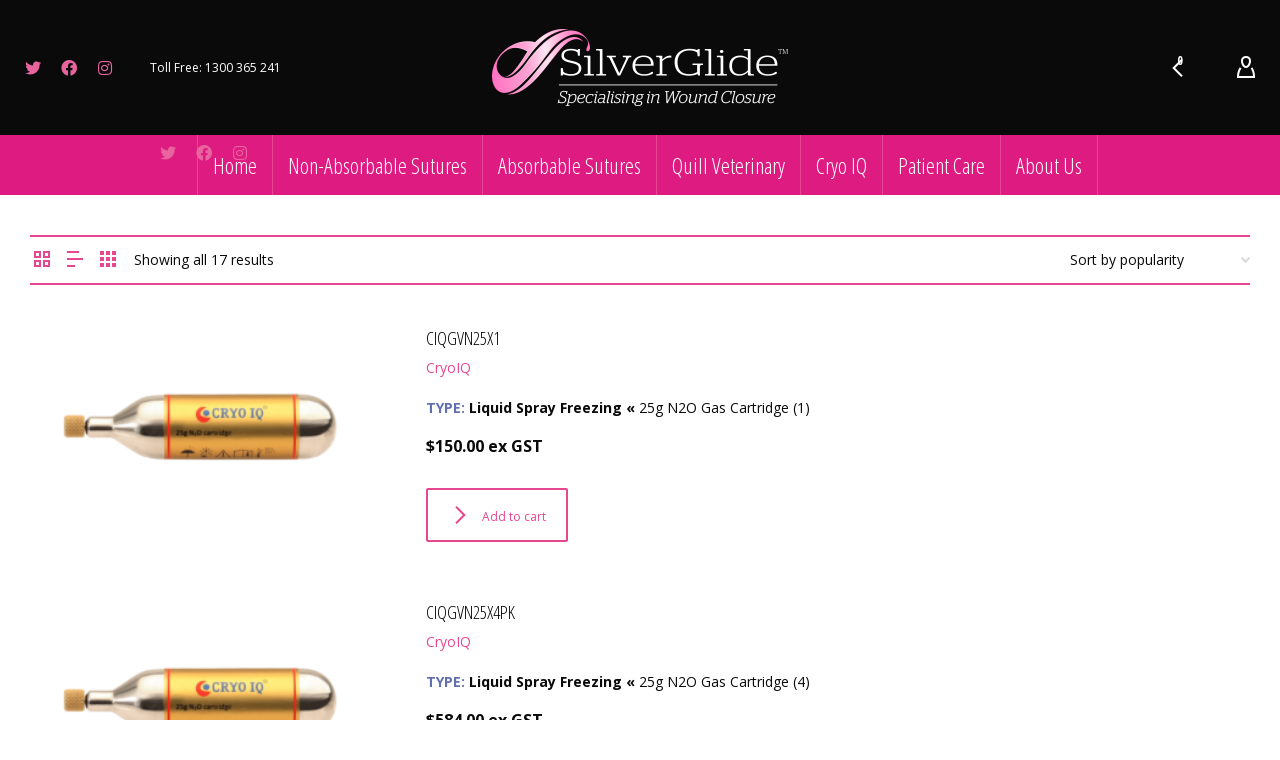

--- FILE ---
content_type: text/html; charset=UTF-8
request_url: https://silverglide.com.au/product-tag/cryoiq/
body_size: 48947
content:
<!DOCTYPE html>

<!--// OPEN HTML //-->
<html lang="en-AU">

	<!--// OPEN HEAD //-->
	<head>
		
		<!-- Manually set render engine for Internet Explorer, prevent any plugin overrides -->
		<meta http-equiv="X-UA-Compatible" content="IE=EmulateIE10">
		
		
		
            <!--// SITE META //-->
            <meta charset="UTF-8"/>
                        	                <meta name="viewport" content="width=device-width, initial-scale=1.0, maximum-scale=1"/>
            
            <!--// PINGBACK & FAVICON //-->
            <link rel="pingback" href="https://silverglide.com.au/xmlrpc.php"/>

        <link media="all" href="https://silverglide.com.au/wp-content/cache/autoptimize/css/autoptimize_5fb824350dd2aaf771e036228daceb8d.css" rel="stylesheet"><link media="only screen and (max-width: 768px)" href="https://silverglide.com.au/wp-content/cache/autoptimize/css/autoptimize_541e2ced151704f4ff1844c6de47ec02.css" rel="stylesheet"><title>CryoIQ &#8211; SilverGlide™</title>
    <script>function spbImageResizer_writeCookie(){the_cookie=document.cookie,the_cookie&&window.devicePixelRatio>=2&&(the_cookie="spb_image_resizer_pixel_ratio="+window.devicePixelRatio+";"+the_cookie,document.cookie=the_cookie)}spbImageResizer_writeCookie();</script>
    <script>function writeCookie(){the_cookie=document.cookie,the_cookie&&window.devicePixelRatio>=2&&(the_cookie="pixel_ratio="+window.devicePixelRatio+";"+the_cookie,document.cookie=the_cookie)}writeCookie();</script>
<meta name='robots' content='max-image-preview:large' />
<link rel='dns-prefetch' href='//fonts.googleapis.com' />
<link rel='preconnect' href='https://fonts.gstatic.com' crossorigin />
<link rel="alternate" type="application/rss+xml" title="SilverGlide™ &raquo; Feed" href="https://silverglide.com.au/feed/" />
<link rel="alternate" type="application/rss+xml" title="SilverGlide™ &raquo; Comments Feed" href="https://silverglide.com.au/comments/feed/" />
<link rel="alternate" type="application/rss+xml" title="SilverGlide™ &raquo; CryoIQ Tag Feed" href="https://silverglide.com.au/product-tag/cryoiq/feed/" />
<script type="text/javascript">
window._wpemojiSettings = {"baseUrl":"https:\/\/s.w.org\/images\/core\/emoji\/14.0.0\/72x72\/","ext":".png","svgUrl":"https:\/\/s.w.org\/images\/core\/emoji\/14.0.0\/svg\/","svgExt":".svg","source":{"concatemoji":"https:\/\/silverglide.com.au\/wp-includes\/js\/wp-emoji-release.min.js?ver=6.2.8"}};
/*! This file is auto-generated */
!function(e,a,t){var n,r,o,i=a.createElement("canvas"),p=i.getContext&&i.getContext("2d");function s(e,t){p.clearRect(0,0,i.width,i.height),p.fillText(e,0,0);e=i.toDataURL();return p.clearRect(0,0,i.width,i.height),p.fillText(t,0,0),e===i.toDataURL()}function c(e){var t=a.createElement("script");t.src=e,t.defer=t.type="text/javascript",a.getElementsByTagName("head")[0].appendChild(t)}for(o=Array("flag","emoji"),t.supports={everything:!0,everythingExceptFlag:!0},r=0;r<o.length;r++)t.supports[o[r]]=function(e){if(p&&p.fillText)switch(p.textBaseline="top",p.font="600 32px Arial",e){case"flag":return s("\ud83c\udff3\ufe0f\u200d\u26a7\ufe0f","\ud83c\udff3\ufe0f\u200b\u26a7\ufe0f")?!1:!s("\ud83c\uddfa\ud83c\uddf3","\ud83c\uddfa\u200b\ud83c\uddf3")&&!s("\ud83c\udff4\udb40\udc67\udb40\udc62\udb40\udc65\udb40\udc6e\udb40\udc67\udb40\udc7f","\ud83c\udff4\u200b\udb40\udc67\u200b\udb40\udc62\u200b\udb40\udc65\u200b\udb40\udc6e\u200b\udb40\udc67\u200b\udb40\udc7f");case"emoji":return!s("\ud83e\udef1\ud83c\udffb\u200d\ud83e\udef2\ud83c\udfff","\ud83e\udef1\ud83c\udffb\u200b\ud83e\udef2\ud83c\udfff")}return!1}(o[r]),t.supports.everything=t.supports.everything&&t.supports[o[r]],"flag"!==o[r]&&(t.supports.everythingExceptFlag=t.supports.everythingExceptFlag&&t.supports[o[r]]);t.supports.everythingExceptFlag=t.supports.everythingExceptFlag&&!t.supports.flag,t.DOMReady=!1,t.readyCallback=function(){t.DOMReady=!0},t.supports.everything||(n=function(){t.readyCallback()},a.addEventListener?(a.addEventListener("DOMContentLoaded",n,!1),e.addEventListener("load",n,!1)):(e.attachEvent("onload",n),a.attachEvent("onreadystatechange",function(){"complete"===a.readyState&&t.readyCallback()})),(e=t.source||{}).concatemoji?c(e.concatemoji):e.wpemoji&&e.twemoji&&(c(e.twemoji),c(e.wpemoji)))}(window,document,window._wpemojiSettings);
</script>
<style type="text/css">
img.wp-smiley,
img.emoji {
	display: inline !important;
	border: none !important;
	box-shadow: none !important;
	height: 1em !important;
	width: 1em !important;
	margin: 0 0.07em !important;
	vertical-align: -0.1em !important;
	background: none !important;
	padding: 0 !important;
}
</style>
	

<style id='xoo-aff-style-inline-css' type='text/css'>

.xoo-aff-input-group .xoo-aff-input-icon{
	background-color: #ffffff;
	color: #000000;
	max-width: 50px;
	min-width: 50px;
	border-color:  #ccc;
	border-width: 1px;
	font-size: 40px;
}
.xoo-aff-group{
	margin-bottom: 30px;
}

.xoo-aff-group input[type="text"], .xoo-aff-group input[type="password"], .xoo-aff-group input[type="email"], .xoo-aff-group input[type="number"], .xoo-aff-group select, .xoo-aff-group select + .select2, .xoo-aff-group input[type="tel"], .xoo-aff-group input[type="file"]{
	background-color: #fff;
	color: #777;
	border-width: 1px;
	border-color: #cccccc;
	height: 50px;
}


.xoo-aff-group input[type="file"]{
	line-height: calc(50px - 13px);
}



.xoo-aff-group input[type="text"]::placeholder, .xoo-aff-group input[type="password"]::placeholder, .xoo-aff-group input[type="email"]::placeholder, .xoo-aff-group input[type="number"]::placeholder, .xoo-aff-group select::placeholder, .xoo-aff-group input[type="tel"]::placeholder, .xoo-aff-group .select2-selection__rendered, .xoo-aff-group .select2-container--default .select2-selection--single .select2-selection__rendered, .xoo-aff-group input[type="file"]::placeholder, .xoo-aff-group input::file-selector-button{
	color: #777;
}

.xoo-aff-group input[type="text"]:focus, .xoo-aff-group input[type="password"]:focus, .xoo-aff-group input[type="email"]:focus, .xoo-aff-group input[type="number"]:focus, .xoo-aff-group select:focus, .xoo-aff-group select + .select2:focus, .xoo-aff-group input[type="tel"]:focus, .xoo-aff-group input[type="file"]:focus{
	background-color: #ededed;
	color: #000;
}

[placeholder]:focus::-webkit-input-placeholder{
	color: #000!important;
}


.xoo-aff-input-icon + input[type="text"], .xoo-aff-input-icon + input[type="password"], .xoo-aff-input-icon + input[type="email"], .xoo-aff-input-icon + input[type="number"], .xoo-aff-input-icon + select, .xoo-aff-input-icon + select + .select2,  .xoo-aff-input-icon + input[type="tel"], .xoo-aff-input-icon + input[type="file"]{
	border-bottom-left-radius: 0;
	border-top-left-radius: 0;
}


</style>





<style id='global-styles-inline-css' type='text/css'>
body{--wp--preset--color--black: #000000;--wp--preset--color--cyan-bluish-gray: #abb8c3;--wp--preset--color--white: #ffffff;--wp--preset--color--pale-pink: #f78da7;--wp--preset--color--vivid-red: #cf2e2e;--wp--preset--color--luminous-vivid-orange: #ff6900;--wp--preset--color--luminous-vivid-amber: #fcb900;--wp--preset--color--light-green-cyan: #7bdcb5;--wp--preset--color--vivid-green-cyan: #00d084;--wp--preset--color--pale-cyan-blue: #8ed1fc;--wp--preset--color--vivid-cyan-blue: #0693e3;--wp--preset--color--vivid-purple: #9b51e0;--wp--preset--gradient--vivid-cyan-blue-to-vivid-purple: linear-gradient(135deg,rgba(6,147,227,1) 0%,rgb(155,81,224) 100%);--wp--preset--gradient--light-green-cyan-to-vivid-green-cyan: linear-gradient(135deg,rgb(122,220,180) 0%,rgb(0,208,130) 100%);--wp--preset--gradient--luminous-vivid-amber-to-luminous-vivid-orange: linear-gradient(135deg,rgba(252,185,0,1) 0%,rgba(255,105,0,1) 100%);--wp--preset--gradient--luminous-vivid-orange-to-vivid-red: linear-gradient(135deg,rgba(255,105,0,1) 0%,rgb(207,46,46) 100%);--wp--preset--gradient--very-light-gray-to-cyan-bluish-gray: linear-gradient(135deg,rgb(238,238,238) 0%,rgb(169,184,195) 100%);--wp--preset--gradient--cool-to-warm-spectrum: linear-gradient(135deg,rgb(74,234,220) 0%,rgb(151,120,209) 20%,rgb(207,42,186) 40%,rgb(238,44,130) 60%,rgb(251,105,98) 80%,rgb(254,248,76) 100%);--wp--preset--gradient--blush-light-purple: linear-gradient(135deg,rgb(255,206,236) 0%,rgb(152,150,240) 100%);--wp--preset--gradient--blush-bordeaux: linear-gradient(135deg,rgb(254,205,165) 0%,rgb(254,45,45) 50%,rgb(107,0,62) 100%);--wp--preset--gradient--luminous-dusk: linear-gradient(135deg,rgb(255,203,112) 0%,rgb(199,81,192) 50%,rgb(65,88,208) 100%);--wp--preset--gradient--pale-ocean: linear-gradient(135deg,rgb(255,245,203) 0%,rgb(182,227,212) 50%,rgb(51,167,181) 100%);--wp--preset--gradient--electric-grass: linear-gradient(135deg,rgb(202,248,128) 0%,rgb(113,206,126) 100%);--wp--preset--gradient--midnight: linear-gradient(135deg,rgb(2,3,129) 0%,rgb(40,116,252) 100%);--wp--preset--duotone--dark-grayscale: url('#wp-duotone-dark-grayscale');--wp--preset--duotone--grayscale: url('#wp-duotone-grayscale');--wp--preset--duotone--purple-yellow: url('#wp-duotone-purple-yellow');--wp--preset--duotone--blue-red: url('#wp-duotone-blue-red');--wp--preset--duotone--midnight: url('#wp-duotone-midnight');--wp--preset--duotone--magenta-yellow: url('#wp-duotone-magenta-yellow');--wp--preset--duotone--purple-green: url('#wp-duotone-purple-green');--wp--preset--duotone--blue-orange: url('#wp-duotone-blue-orange');--wp--preset--font-size--small: 13px;--wp--preset--font-size--medium: 20px;--wp--preset--font-size--large: 36px;--wp--preset--font-size--x-large: 42px;--wp--preset--spacing--20: 0.44rem;--wp--preset--spacing--30: 0.67rem;--wp--preset--spacing--40: 1rem;--wp--preset--spacing--50: 1.5rem;--wp--preset--spacing--60: 2.25rem;--wp--preset--spacing--70: 3.38rem;--wp--preset--spacing--80: 5.06rem;--wp--preset--shadow--natural: 6px 6px 9px rgba(0, 0, 0, 0.2);--wp--preset--shadow--deep: 12px 12px 50px rgba(0, 0, 0, 0.4);--wp--preset--shadow--sharp: 6px 6px 0px rgba(0, 0, 0, 0.2);--wp--preset--shadow--outlined: 6px 6px 0px -3px rgba(255, 255, 255, 1), 6px 6px rgba(0, 0, 0, 1);--wp--preset--shadow--crisp: 6px 6px 0px rgba(0, 0, 0, 1);}:where(.is-layout-flex){gap: 0.5em;}body .is-layout-flow > .alignleft{float: left;margin-inline-start: 0;margin-inline-end: 2em;}body .is-layout-flow > .alignright{float: right;margin-inline-start: 2em;margin-inline-end: 0;}body .is-layout-flow > .aligncenter{margin-left: auto !important;margin-right: auto !important;}body .is-layout-constrained > .alignleft{float: left;margin-inline-start: 0;margin-inline-end: 2em;}body .is-layout-constrained > .alignright{float: right;margin-inline-start: 2em;margin-inline-end: 0;}body .is-layout-constrained > .aligncenter{margin-left: auto !important;margin-right: auto !important;}body .is-layout-constrained > :where(:not(.alignleft):not(.alignright):not(.alignfull)){max-width: var(--wp--style--global--content-size);margin-left: auto !important;margin-right: auto !important;}body .is-layout-constrained > .alignwide{max-width: var(--wp--style--global--wide-size);}body .is-layout-flex{display: flex;}body .is-layout-flex{flex-wrap: wrap;align-items: center;}body .is-layout-flex > *{margin: 0;}:where(.wp-block-columns.is-layout-flex){gap: 2em;}.has-black-color{color: var(--wp--preset--color--black) !important;}.has-cyan-bluish-gray-color{color: var(--wp--preset--color--cyan-bluish-gray) !important;}.has-white-color{color: var(--wp--preset--color--white) !important;}.has-pale-pink-color{color: var(--wp--preset--color--pale-pink) !important;}.has-vivid-red-color{color: var(--wp--preset--color--vivid-red) !important;}.has-luminous-vivid-orange-color{color: var(--wp--preset--color--luminous-vivid-orange) !important;}.has-luminous-vivid-amber-color{color: var(--wp--preset--color--luminous-vivid-amber) !important;}.has-light-green-cyan-color{color: var(--wp--preset--color--light-green-cyan) !important;}.has-vivid-green-cyan-color{color: var(--wp--preset--color--vivid-green-cyan) !important;}.has-pale-cyan-blue-color{color: var(--wp--preset--color--pale-cyan-blue) !important;}.has-vivid-cyan-blue-color{color: var(--wp--preset--color--vivid-cyan-blue) !important;}.has-vivid-purple-color{color: var(--wp--preset--color--vivid-purple) !important;}.has-black-background-color{background-color: var(--wp--preset--color--black) !important;}.has-cyan-bluish-gray-background-color{background-color: var(--wp--preset--color--cyan-bluish-gray) !important;}.has-white-background-color{background-color: var(--wp--preset--color--white) !important;}.has-pale-pink-background-color{background-color: var(--wp--preset--color--pale-pink) !important;}.has-vivid-red-background-color{background-color: var(--wp--preset--color--vivid-red) !important;}.has-luminous-vivid-orange-background-color{background-color: var(--wp--preset--color--luminous-vivid-orange) !important;}.has-luminous-vivid-amber-background-color{background-color: var(--wp--preset--color--luminous-vivid-amber) !important;}.has-light-green-cyan-background-color{background-color: var(--wp--preset--color--light-green-cyan) !important;}.has-vivid-green-cyan-background-color{background-color: var(--wp--preset--color--vivid-green-cyan) !important;}.has-pale-cyan-blue-background-color{background-color: var(--wp--preset--color--pale-cyan-blue) !important;}.has-vivid-cyan-blue-background-color{background-color: var(--wp--preset--color--vivid-cyan-blue) !important;}.has-vivid-purple-background-color{background-color: var(--wp--preset--color--vivid-purple) !important;}.has-black-border-color{border-color: var(--wp--preset--color--black) !important;}.has-cyan-bluish-gray-border-color{border-color: var(--wp--preset--color--cyan-bluish-gray) !important;}.has-white-border-color{border-color: var(--wp--preset--color--white) !important;}.has-pale-pink-border-color{border-color: var(--wp--preset--color--pale-pink) !important;}.has-vivid-red-border-color{border-color: var(--wp--preset--color--vivid-red) !important;}.has-luminous-vivid-orange-border-color{border-color: var(--wp--preset--color--luminous-vivid-orange) !important;}.has-luminous-vivid-amber-border-color{border-color: var(--wp--preset--color--luminous-vivid-amber) !important;}.has-light-green-cyan-border-color{border-color: var(--wp--preset--color--light-green-cyan) !important;}.has-vivid-green-cyan-border-color{border-color: var(--wp--preset--color--vivid-green-cyan) !important;}.has-pale-cyan-blue-border-color{border-color: var(--wp--preset--color--pale-cyan-blue) !important;}.has-vivid-cyan-blue-border-color{border-color: var(--wp--preset--color--vivid-cyan-blue) !important;}.has-vivid-purple-border-color{border-color: var(--wp--preset--color--vivid-purple) !important;}.has-vivid-cyan-blue-to-vivid-purple-gradient-background{background: var(--wp--preset--gradient--vivid-cyan-blue-to-vivid-purple) !important;}.has-light-green-cyan-to-vivid-green-cyan-gradient-background{background: var(--wp--preset--gradient--light-green-cyan-to-vivid-green-cyan) !important;}.has-luminous-vivid-amber-to-luminous-vivid-orange-gradient-background{background: var(--wp--preset--gradient--luminous-vivid-amber-to-luminous-vivid-orange) !important;}.has-luminous-vivid-orange-to-vivid-red-gradient-background{background: var(--wp--preset--gradient--luminous-vivid-orange-to-vivid-red) !important;}.has-very-light-gray-to-cyan-bluish-gray-gradient-background{background: var(--wp--preset--gradient--very-light-gray-to-cyan-bluish-gray) !important;}.has-cool-to-warm-spectrum-gradient-background{background: var(--wp--preset--gradient--cool-to-warm-spectrum) !important;}.has-blush-light-purple-gradient-background{background: var(--wp--preset--gradient--blush-light-purple) !important;}.has-blush-bordeaux-gradient-background{background: var(--wp--preset--gradient--blush-bordeaux) !important;}.has-luminous-dusk-gradient-background{background: var(--wp--preset--gradient--luminous-dusk) !important;}.has-pale-ocean-gradient-background{background: var(--wp--preset--gradient--pale-ocean) !important;}.has-electric-grass-gradient-background{background: var(--wp--preset--gradient--electric-grass) !important;}.has-midnight-gradient-background{background: var(--wp--preset--gradient--midnight) !important;}.has-small-font-size{font-size: var(--wp--preset--font-size--small) !important;}.has-medium-font-size{font-size: var(--wp--preset--font-size--medium) !important;}.has-large-font-size{font-size: var(--wp--preset--font-size--large) !important;}.has-x-large-font-size{font-size: var(--wp--preset--font-size--x-large) !important;}
.wp-block-navigation a:where(:not(.wp-element-button)){color: inherit;}
:where(.wp-block-columns.is-layout-flex){gap: 2em;}
.wp-block-pullquote{font-size: 1.5em;line-height: 1.6;}
</style>
<style id='extendify-gutenberg-patterns-and-templates-utilities-inline-css' type='text/css'>
.ext-absolute{position:absolute!important}.ext-relative{position:relative!important}.ext-top-base{top:var(--wp--style--block-gap,1.75rem)!important}.ext-top-lg{top:var(--extendify--spacing--large,3rem)!important}.ext--top-base{top:calc(var(--wp--style--block-gap, 1.75rem)*-1)!important}.ext--top-lg{top:calc(var(--extendify--spacing--large, 3rem)*-1)!important}.ext-right-base{right:var(--wp--style--block-gap,1.75rem)!important}.ext-right-lg{right:var(--extendify--spacing--large,3rem)!important}.ext--right-base{right:calc(var(--wp--style--block-gap, 1.75rem)*-1)!important}.ext--right-lg{right:calc(var(--extendify--spacing--large, 3rem)*-1)!important}.ext-bottom-base{bottom:var(--wp--style--block-gap,1.75rem)!important}.ext-bottom-lg{bottom:var(--extendify--spacing--large,3rem)!important}.ext--bottom-base{bottom:calc(var(--wp--style--block-gap, 1.75rem)*-1)!important}.ext--bottom-lg{bottom:calc(var(--extendify--spacing--large, 3rem)*-1)!important}.ext-left-base{left:var(--wp--style--block-gap,1.75rem)!important}.ext-left-lg{left:var(--extendify--spacing--large,3rem)!important}.ext--left-base{left:calc(var(--wp--style--block-gap, 1.75rem)*-1)!important}.ext--left-lg{left:calc(var(--extendify--spacing--large, 3rem)*-1)!important}.ext-order-1{order:1!important}.ext-order-2{order:2!important}.ext-col-auto{grid-column:auto!important}.ext-col-span-1{grid-column:span 1/span 1!important}.ext-col-span-2{grid-column:span 2/span 2!important}.ext-col-span-3{grid-column:span 3/span 3!important}.ext-col-span-4{grid-column:span 4/span 4!important}.ext-col-span-5{grid-column:span 5/span 5!important}.ext-col-span-6{grid-column:span 6/span 6!important}.ext-col-span-7{grid-column:span 7/span 7!important}.ext-col-span-8{grid-column:span 8/span 8!important}.ext-col-span-9{grid-column:span 9/span 9!important}.ext-col-span-10{grid-column:span 10/span 10!important}.ext-col-span-11{grid-column:span 11/span 11!important}.ext-col-span-12{grid-column:span 12/span 12!important}.ext-col-span-full{grid-column:1/-1!important}.ext-col-start-1{grid-column-start:1!important}.ext-col-start-2{grid-column-start:2!important}.ext-col-start-3{grid-column-start:3!important}.ext-col-start-4{grid-column-start:4!important}.ext-col-start-5{grid-column-start:5!important}.ext-col-start-6{grid-column-start:6!important}.ext-col-start-7{grid-column-start:7!important}.ext-col-start-8{grid-column-start:8!important}.ext-col-start-9{grid-column-start:9!important}.ext-col-start-10{grid-column-start:10!important}.ext-col-start-11{grid-column-start:11!important}.ext-col-start-12{grid-column-start:12!important}.ext-col-start-13{grid-column-start:13!important}.ext-col-start-auto{grid-column-start:auto!important}.ext-col-end-1{grid-column-end:1!important}.ext-col-end-2{grid-column-end:2!important}.ext-col-end-3{grid-column-end:3!important}.ext-col-end-4{grid-column-end:4!important}.ext-col-end-5{grid-column-end:5!important}.ext-col-end-6{grid-column-end:6!important}.ext-col-end-7{grid-column-end:7!important}.ext-col-end-8{grid-column-end:8!important}.ext-col-end-9{grid-column-end:9!important}.ext-col-end-10{grid-column-end:10!important}.ext-col-end-11{grid-column-end:11!important}.ext-col-end-12{grid-column-end:12!important}.ext-col-end-13{grid-column-end:13!important}.ext-col-end-auto{grid-column-end:auto!important}.ext-row-auto{grid-row:auto!important}.ext-row-span-1{grid-row:span 1/span 1!important}.ext-row-span-2{grid-row:span 2/span 2!important}.ext-row-span-3{grid-row:span 3/span 3!important}.ext-row-span-4{grid-row:span 4/span 4!important}.ext-row-span-5{grid-row:span 5/span 5!important}.ext-row-span-6{grid-row:span 6/span 6!important}.ext-row-span-full{grid-row:1/-1!important}.ext-row-start-1{grid-row-start:1!important}.ext-row-start-2{grid-row-start:2!important}.ext-row-start-3{grid-row-start:3!important}.ext-row-start-4{grid-row-start:4!important}.ext-row-start-5{grid-row-start:5!important}.ext-row-start-6{grid-row-start:6!important}.ext-row-start-7{grid-row-start:7!important}.ext-row-start-auto{grid-row-start:auto!important}.ext-row-end-1{grid-row-end:1!important}.ext-row-end-2{grid-row-end:2!important}.ext-row-end-3{grid-row-end:3!important}.ext-row-end-4{grid-row-end:4!important}.ext-row-end-5{grid-row-end:5!important}.ext-row-end-6{grid-row-end:6!important}.ext-row-end-7{grid-row-end:7!important}.ext-row-end-auto{grid-row-end:auto!important}.ext-m-0:not([style*=margin]){margin:0!important}.ext-m-auto:not([style*=margin]){margin:auto!important}.ext-m-base:not([style*=margin]){margin:var(--wp--style--block-gap,1.75rem)!important}.ext-m-lg:not([style*=margin]){margin:var(--extendify--spacing--large,3rem)!important}.ext--m-base:not([style*=margin]){margin:calc(var(--wp--style--block-gap, 1.75rem)*-1)!important}.ext--m-lg:not([style*=margin]){margin:calc(var(--extendify--spacing--large, 3rem)*-1)!important}.ext-mx-0:not([style*=margin]){margin-left:0!important;margin-right:0!important}.ext-mx-auto:not([style*=margin]){margin-left:auto!important;margin-right:auto!important}.ext-mx-base:not([style*=margin]){margin-left:var(--wp--style--block-gap,1.75rem)!important;margin-right:var(--wp--style--block-gap,1.75rem)!important}.ext-mx-lg:not([style*=margin]){margin-left:var(--extendify--spacing--large,3rem)!important;margin-right:var(--extendify--spacing--large,3rem)!important}.ext--mx-base:not([style*=margin]){margin-left:calc(var(--wp--style--block-gap, 1.75rem)*-1)!important;margin-right:calc(var(--wp--style--block-gap, 1.75rem)*-1)!important}.ext--mx-lg:not([style*=margin]){margin-left:calc(var(--extendify--spacing--large, 3rem)*-1)!important;margin-right:calc(var(--extendify--spacing--large, 3rem)*-1)!important}.ext-my-0:not([style*=margin]){margin-bottom:0!important;margin-top:0!important}.ext-my-auto:not([style*=margin]){margin-bottom:auto!important;margin-top:auto!important}.ext-my-base:not([style*=margin]){margin-bottom:var(--wp--style--block-gap,1.75rem)!important;margin-top:var(--wp--style--block-gap,1.75rem)!important}.ext-my-lg:not([style*=margin]){margin-bottom:var(--extendify--spacing--large,3rem)!important;margin-top:var(--extendify--spacing--large,3rem)!important}.ext--my-base:not([style*=margin]){margin-bottom:calc(var(--wp--style--block-gap, 1.75rem)*-1)!important;margin-top:calc(var(--wp--style--block-gap, 1.75rem)*-1)!important}.ext--my-lg:not([style*=margin]){margin-bottom:calc(var(--extendify--spacing--large, 3rem)*-1)!important;margin-top:calc(var(--extendify--spacing--large, 3rem)*-1)!important}.ext-mt-0:not([style*=margin]){margin-top:0!important}.ext-mt-auto:not([style*=margin]){margin-top:auto!important}.ext-mt-base:not([style*=margin]){margin-top:var(--wp--style--block-gap,1.75rem)!important}.ext-mt-lg:not([style*=margin]){margin-top:var(--extendify--spacing--large,3rem)!important}.ext--mt-base:not([style*=margin]){margin-top:calc(var(--wp--style--block-gap, 1.75rem)*-1)!important}.ext--mt-lg:not([style*=margin]){margin-top:calc(var(--extendify--spacing--large, 3rem)*-1)!important}.ext-mr-0:not([style*=margin]){margin-right:0!important}.ext-mr-auto:not([style*=margin]){margin-right:auto!important}.ext-mr-base:not([style*=margin]){margin-right:var(--wp--style--block-gap,1.75rem)!important}.ext-mr-lg:not([style*=margin]){margin-right:var(--extendify--spacing--large,3rem)!important}.ext--mr-base:not([style*=margin]){margin-right:calc(var(--wp--style--block-gap, 1.75rem)*-1)!important}.ext--mr-lg:not([style*=margin]){margin-right:calc(var(--extendify--spacing--large, 3rem)*-1)!important}.ext-mb-0:not([style*=margin]){margin-bottom:0!important}.ext-mb-auto:not([style*=margin]){margin-bottom:auto!important}.ext-mb-base:not([style*=margin]){margin-bottom:var(--wp--style--block-gap,1.75rem)!important}.ext-mb-lg:not([style*=margin]){margin-bottom:var(--extendify--spacing--large,3rem)!important}.ext--mb-base:not([style*=margin]){margin-bottom:calc(var(--wp--style--block-gap, 1.75rem)*-1)!important}.ext--mb-lg:not([style*=margin]){margin-bottom:calc(var(--extendify--spacing--large, 3rem)*-1)!important}.ext-ml-0:not([style*=margin]){margin-left:0!important}.ext-ml-auto:not([style*=margin]){margin-left:auto!important}.ext-ml-base:not([style*=margin]){margin-left:var(--wp--style--block-gap,1.75rem)!important}.ext-ml-lg:not([style*=margin]){margin-left:var(--extendify--spacing--large,3rem)!important}.ext--ml-base:not([style*=margin]){margin-left:calc(var(--wp--style--block-gap, 1.75rem)*-1)!important}.ext--ml-lg:not([style*=margin]){margin-left:calc(var(--extendify--spacing--large, 3rem)*-1)!important}.ext-block{display:block!important}.ext-inline-block{display:inline-block!important}.ext-inline{display:inline!important}.ext-flex{display:flex!important}.ext-inline-flex{display:inline-flex!important}.ext-grid{display:grid!important}.ext-inline-grid{display:inline-grid!important}.ext-hidden{display:none!important}.ext-w-auto{width:auto!important}.ext-w-full{width:100%!important}.ext-max-w-full{max-width:100%!important}.ext-flex-1{flex:1 1 0%!important}.ext-flex-auto{flex:1 1 auto!important}.ext-flex-initial{flex:0 1 auto!important}.ext-flex-none{flex:none!important}.ext-flex-shrink-0{flex-shrink:0!important}.ext-flex-shrink{flex-shrink:1!important}.ext-flex-grow-0{flex-grow:0!important}.ext-flex-grow{flex-grow:1!important}.ext-list-none{list-style-type:none!important}.ext-grid-cols-1{grid-template-columns:repeat(1,minmax(0,1fr))!important}.ext-grid-cols-2{grid-template-columns:repeat(2,minmax(0,1fr))!important}.ext-grid-cols-3{grid-template-columns:repeat(3,minmax(0,1fr))!important}.ext-grid-cols-4{grid-template-columns:repeat(4,minmax(0,1fr))!important}.ext-grid-cols-5{grid-template-columns:repeat(5,minmax(0,1fr))!important}.ext-grid-cols-6{grid-template-columns:repeat(6,minmax(0,1fr))!important}.ext-grid-cols-7{grid-template-columns:repeat(7,minmax(0,1fr))!important}.ext-grid-cols-8{grid-template-columns:repeat(8,minmax(0,1fr))!important}.ext-grid-cols-9{grid-template-columns:repeat(9,minmax(0,1fr))!important}.ext-grid-cols-10{grid-template-columns:repeat(10,minmax(0,1fr))!important}.ext-grid-cols-11{grid-template-columns:repeat(11,minmax(0,1fr))!important}.ext-grid-cols-12{grid-template-columns:repeat(12,minmax(0,1fr))!important}.ext-grid-cols-none{grid-template-columns:none!important}.ext-grid-rows-1{grid-template-rows:repeat(1,minmax(0,1fr))!important}.ext-grid-rows-2{grid-template-rows:repeat(2,minmax(0,1fr))!important}.ext-grid-rows-3{grid-template-rows:repeat(3,minmax(0,1fr))!important}.ext-grid-rows-4{grid-template-rows:repeat(4,minmax(0,1fr))!important}.ext-grid-rows-5{grid-template-rows:repeat(5,minmax(0,1fr))!important}.ext-grid-rows-6{grid-template-rows:repeat(6,minmax(0,1fr))!important}.ext-grid-rows-none{grid-template-rows:none!important}.ext-flex-row{flex-direction:row!important}.ext-flex-row-reverse{flex-direction:row-reverse!important}.ext-flex-col{flex-direction:column!important}.ext-flex-col-reverse{flex-direction:column-reverse!important}.ext-flex-wrap{flex-wrap:wrap!important}.ext-flex-wrap-reverse{flex-wrap:wrap-reverse!important}.ext-flex-nowrap{flex-wrap:nowrap!important}.ext-items-start{align-items:flex-start!important}.ext-items-end{align-items:flex-end!important}.ext-items-center{align-items:center!important}.ext-items-baseline{align-items:baseline!important}.ext-items-stretch{align-items:stretch!important}.ext-justify-start{justify-content:flex-start!important}.ext-justify-end{justify-content:flex-end!important}.ext-justify-center{justify-content:center!important}.ext-justify-between{justify-content:space-between!important}.ext-justify-around{justify-content:space-around!important}.ext-justify-evenly{justify-content:space-evenly!important}.ext-justify-items-start{justify-items:start!important}.ext-justify-items-end{justify-items:end!important}.ext-justify-items-center{justify-items:center!important}.ext-justify-items-stretch{justify-items:stretch!important}.ext-gap-0{gap:0!important}.ext-gap-base{gap:var(--wp--style--block-gap,1.75rem)!important}.ext-gap-lg{gap:var(--extendify--spacing--large,3rem)!important}.ext-gap-x-0{-moz-column-gap:0!important;column-gap:0!important}.ext-gap-x-base{-moz-column-gap:var(--wp--style--block-gap,1.75rem)!important;column-gap:var(--wp--style--block-gap,1.75rem)!important}.ext-gap-x-lg{-moz-column-gap:var(--extendify--spacing--large,3rem)!important;column-gap:var(--extendify--spacing--large,3rem)!important}.ext-gap-y-0{row-gap:0!important}.ext-gap-y-base{row-gap:var(--wp--style--block-gap,1.75rem)!important}.ext-gap-y-lg{row-gap:var(--extendify--spacing--large,3rem)!important}.ext-justify-self-auto{justify-self:auto!important}.ext-justify-self-start{justify-self:start!important}.ext-justify-self-end{justify-self:end!important}.ext-justify-self-center{justify-self:center!important}.ext-justify-self-stretch{justify-self:stretch!important}.ext-rounded-none{border-radius:0!important}.ext-rounded-full{border-radius:9999px!important}.ext-rounded-t-none{border-top-left-radius:0!important;border-top-right-radius:0!important}.ext-rounded-t-full{border-top-left-radius:9999px!important;border-top-right-radius:9999px!important}.ext-rounded-r-none{border-bottom-right-radius:0!important;border-top-right-radius:0!important}.ext-rounded-r-full{border-bottom-right-radius:9999px!important;border-top-right-radius:9999px!important}.ext-rounded-b-none{border-bottom-left-radius:0!important;border-bottom-right-radius:0!important}.ext-rounded-b-full{border-bottom-left-radius:9999px!important;border-bottom-right-radius:9999px!important}.ext-rounded-l-none{border-bottom-left-radius:0!important;border-top-left-radius:0!important}.ext-rounded-l-full{border-bottom-left-radius:9999px!important;border-top-left-radius:9999px!important}.ext-rounded-tl-none{border-top-left-radius:0!important}.ext-rounded-tl-full{border-top-left-radius:9999px!important}.ext-rounded-tr-none{border-top-right-radius:0!important}.ext-rounded-tr-full{border-top-right-radius:9999px!important}.ext-rounded-br-none{border-bottom-right-radius:0!important}.ext-rounded-br-full{border-bottom-right-radius:9999px!important}.ext-rounded-bl-none{border-bottom-left-radius:0!important}.ext-rounded-bl-full{border-bottom-left-radius:9999px!important}.ext-border-0{border-width:0!important}.ext-border-t-0{border-top-width:0!important}.ext-border-r-0{border-right-width:0!important}.ext-border-b-0{border-bottom-width:0!important}.ext-border-l-0{border-left-width:0!important}.ext-p-0:not([style*=padding]){padding:0!important}.ext-p-base:not([style*=padding]){padding:var(--wp--style--block-gap,1.75rem)!important}.ext-p-lg:not([style*=padding]){padding:var(--extendify--spacing--large,3rem)!important}.ext-px-0:not([style*=padding]){padding-left:0!important;padding-right:0!important}.ext-px-base:not([style*=padding]){padding-left:var(--wp--style--block-gap,1.75rem)!important;padding-right:var(--wp--style--block-gap,1.75rem)!important}.ext-px-lg:not([style*=padding]){padding-left:var(--extendify--spacing--large,3rem)!important;padding-right:var(--extendify--spacing--large,3rem)!important}.ext-py-0:not([style*=padding]){padding-bottom:0!important;padding-top:0!important}.ext-py-base:not([style*=padding]){padding-bottom:var(--wp--style--block-gap,1.75rem)!important;padding-top:var(--wp--style--block-gap,1.75rem)!important}.ext-py-lg:not([style*=padding]){padding-bottom:var(--extendify--spacing--large,3rem)!important;padding-top:var(--extendify--spacing--large,3rem)!important}.ext-pt-0:not([style*=padding]){padding-top:0!important}.ext-pt-base:not([style*=padding]){padding-top:var(--wp--style--block-gap,1.75rem)!important}.ext-pt-lg:not([style*=padding]){padding-top:var(--extendify--spacing--large,3rem)!important}.ext-pr-0:not([style*=padding]){padding-right:0!important}.ext-pr-base:not([style*=padding]){padding-right:var(--wp--style--block-gap,1.75rem)!important}.ext-pr-lg:not([style*=padding]){padding-right:var(--extendify--spacing--large,3rem)!important}.ext-pb-0:not([style*=padding]){padding-bottom:0!important}.ext-pb-base:not([style*=padding]){padding-bottom:var(--wp--style--block-gap,1.75rem)!important}.ext-pb-lg:not([style*=padding]){padding-bottom:var(--extendify--spacing--large,3rem)!important}.ext-pl-0:not([style*=padding]){padding-left:0!important}.ext-pl-base:not([style*=padding]){padding-left:var(--wp--style--block-gap,1.75rem)!important}.ext-pl-lg:not([style*=padding]){padding-left:var(--extendify--spacing--large,3rem)!important}.ext-text-left{text-align:left!important}.ext-text-center{text-align:center!important}.ext-text-right{text-align:right!important}.ext-leading-none{line-height:1!important}.ext-leading-tight{line-height:1.25!important}.ext-leading-snug{line-height:1.375!important}.ext-leading-normal{line-height:1.5!important}.ext-leading-relaxed{line-height:1.625!important}.ext-leading-loose{line-height:2!important}.clip-path--rhombus img{-webkit-clip-path:polygon(15% 6%,80% 29%,84% 93%,23% 69%);clip-path:polygon(15% 6%,80% 29%,84% 93%,23% 69%)}.clip-path--diamond img{-webkit-clip-path:polygon(5% 29%,60% 2%,91% 64%,36% 89%);clip-path:polygon(5% 29%,60% 2%,91% 64%,36% 89%)}.clip-path--rhombus-alt img{-webkit-clip-path:polygon(14% 9%,85% 24%,91% 89%,19% 76%);clip-path:polygon(14% 9%,85% 24%,91% 89%,19% 76%)}.wp-block-columns[class*=fullwidth-cols]{margin-bottom:unset}.wp-block-column.editor\:pointer-events-none{margin-bottom:0!important;margin-top:0!important}.is-root-container.block-editor-block-list__layout>[data-align=full]:not(:first-of-type)>.wp-block-column.editor\:pointer-events-none,.is-root-container.block-editor-block-list__layout>[data-align=wide]>.wp-block-column.editor\:pointer-events-none{margin-top:calc(var(--wp--style--block-gap, 28px)*-1)!important}.ext .wp-block-columns .wp-block-column[style*=padding]{padding-left:0!important;padding-right:0!important}.ext .wp-block-columns+.wp-block-columns:not([class*=mt-]):not([class*=my-]):not([style*=margin]){margin-top:0!important}[class*=fullwidth-cols] .wp-block-column:first-child,[class*=fullwidth-cols] .wp-block-group:first-child{margin-top:0}[class*=fullwidth-cols] .wp-block-column:last-child,[class*=fullwidth-cols] .wp-block-group:last-child{margin-bottom:0}[class*=fullwidth-cols] .wp-block-column:first-child>*,[class*=fullwidth-cols] .wp-block-column>:first-child{margin-top:0}.ext .is-not-stacked-on-mobile .wp-block-column,[class*=fullwidth-cols] .wp-block-column>:last-child{margin-bottom:0}.wp-block-columns[class*=fullwidth-cols]:not(.is-not-stacked-on-mobile)>.wp-block-column:not(:last-child){margin-bottom:var(--wp--style--block-gap,1.75rem)}@media (min-width:782px){.wp-block-columns[class*=fullwidth-cols]:not(.is-not-stacked-on-mobile)>.wp-block-column:not(:last-child){margin-bottom:0}}.wp-block-columns[class*=fullwidth-cols].is-not-stacked-on-mobile>.wp-block-column{margin-bottom:0!important}@media (min-width:600px) and (max-width:781px){.wp-block-columns[class*=fullwidth-cols]:not(.is-not-stacked-on-mobile)>.wp-block-column:nth-child(2n){margin-left:var(--wp--style--block-gap,2em)}}@media (max-width:781px){.tablet\:fullwidth-cols.wp-block-columns:not(.is-not-stacked-on-mobile){flex-wrap:wrap}.tablet\:fullwidth-cols.wp-block-columns:not(.is-not-stacked-on-mobile)>.wp-block-column,.tablet\:fullwidth-cols.wp-block-columns:not(.is-not-stacked-on-mobile)>.wp-block-column:not([style*=margin]){margin-left:0!important}.tablet\:fullwidth-cols.wp-block-columns:not(.is-not-stacked-on-mobile)>.wp-block-column{flex-basis:100%!important}}@media (max-width:1079px){.desktop\:fullwidth-cols.wp-block-columns:not(.is-not-stacked-on-mobile){flex-wrap:wrap}.desktop\:fullwidth-cols.wp-block-columns:not(.is-not-stacked-on-mobile)>.wp-block-column,.desktop\:fullwidth-cols.wp-block-columns:not(.is-not-stacked-on-mobile)>.wp-block-column:not([style*=margin]){margin-left:0!important}.desktop\:fullwidth-cols.wp-block-columns:not(.is-not-stacked-on-mobile)>.wp-block-column{flex-basis:100%!important}.desktop\:fullwidth-cols.wp-block-columns:not(.is-not-stacked-on-mobile)>.wp-block-column:not(:last-child){margin-bottom:var(--wp--style--block-gap,1.75rem)!important}}.direction-rtl{direction:rtl}.direction-ltr{direction:ltr}.is-style-inline-list{padding-left:0!important}.is-style-inline-list li{list-style-type:none!important}@media (min-width:782px){.is-style-inline-list li{display:inline!important;margin-right:var(--wp--style--block-gap,1.75rem)!important}}@media (min-width:782px){.is-style-inline-list li:first-child{margin-left:0!important}}@media (min-width:782px){.is-style-inline-list li:last-child{margin-right:0!important}}.bring-to-front{position:relative;z-index:10}.text-stroke{-webkit-text-stroke-color:var(--wp--preset--color--background)}.text-stroke,.text-stroke--primary{-webkit-text-stroke-width:var(
        --wp--custom--typography--text-stroke-width,2px
    )}.text-stroke--primary{-webkit-text-stroke-color:var(--wp--preset--color--primary)}.text-stroke--secondary{-webkit-text-stroke-width:var(
        --wp--custom--typography--text-stroke-width,2px
    );-webkit-text-stroke-color:var(--wp--preset--color--secondary)}.editor\:no-caption .block-editor-rich-text__editable{display:none!important}.editor\:no-inserter .wp-block-column:not(.is-selected)>.block-list-appender,.editor\:no-inserter .wp-block-cover__inner-container>.block-list-appender,.editor\:no-inserter .wp-block-group__inner-container>.block-list-appender,.editor\:no-inserter>.block-list-appender{display:none}.editor\:no-resize .components-resizable-box__handle,.editor\:no-resize .components-resizable-box__handle:after,.editor\:no-resize .components-resizable-box__side-handle:before{display:none;pointer-events:none}.editor\:no-resize .components-resizable-box__container{display:block}.editor\:pointer-events-none{pointer-events:none}.is-style-angled{justify-content:flex-end}.ext .is-style-angled>[class*=_inner-container],.is-style-angled{align-items:center}.is-style-angled .wp-block-cover__image-background,.is-style-angled .wp-block-cover__video-background{-webkit-clip-path:polygon(0 0,30% 0,50% 100%,0 100%);clip-path:polygon(0 0,30% 0,50% 100%,0 100%);z-index:1}@media (min-width:782px){.is-style-angled .wp-block-cover__image-background,.is-style-angled .wp-block-cover__video-background{-webkit-clip-path:polygon(0 0,55% 0,65% 100%,0 100%);clip-path:polygon(0 0,55% 0,65% 100%,0 100%)}}.has-foreground-color{color:var(--wp--preset--color--foreground,#000)!important}.has-foreground-background-color{background-color:var(--wp--preset--color--foreground,#000)!important}.has-background-color{color:var(--wp--preset--color--background,#fff)!important}.has-background-background-color{background-color:var(--wp--preset--color--background,#fff)!important}.has-primary-color{color:var(--wp--preset--color--primary,#4b5563)!important}.has-primary-background-color{background-color:var(--wp--preset--color--primary,#4b5563)!important}.has-secondary-color{color:var(--wp--preset--color--secondary,#9ca3af)!important}.has-secondary-background-color{background-color:var(--wp--preset--color--secondary,#9ca3af)!important}.ext.has-text-color h1,.ext.has-text-color h2,.ext.has-text-color h3,.ext.has-text-color h4,.ext.has-text-color h5,.ext.has-text-color h6,.ext.has-text-color p{color:currentColor}.has-white-color{color:var(--wp--preset--color--white,#fff)!important}.has-black-color{color:var(--wp--preset--color--black,#000)!important}.has-ext-foreground-background-color{background-color:var(
        --wp--preset--color--foreground,var(--wp--preset--color--black,#000)
    )!important}.has-ext-primary-background-color{background-color:var(
        --wp--preset--color--primary,var(--wp--preset--color--cyan-bluish-gray,#000)
    )!important}.wp-block-button__link.has-black-background-color{border-color:var(--wp--preset--color--black,#000)}.wp-block-button__link.has-white-background-color{border-color:var(--wp--preset--color--white,#fff)}.has-ext-small-font-size{font-size:var(--wp--preset--font-size--ext-small)!important}.has-ext-medium-font-size{font-size:var(--wp--preset--font-size--ext-medium)!important}.has-ext-large-font-size{font-size:var(--wp--preset--font-size--ext-large)!important;line-height:1.2}.has-ext-x-large-font-size{font-size:var(--wp--preset--font-size--ext-x-large)!important;line-height:1}.has-ext-xx-large-font-size{font-size:var(--wp--preset--font-size--ext-xx-large)!important;line-height:1}.has-ext-x-large-font-size:not([style*=line-height]),.has-ext-xx-large-font-size:not([style*=line-height]){line-height:1.1}.ext .wp-block-group>*{margin-bottom:0;margin-top:0}.ext .wp-block-group>*+*{margin-bottom:0}.ext .wp-block-group>*+*,.ext h2{margin-top:var(--wp--style--block-gap,1.75rem)}.ext h2{margin-bottom:var(--wp--style--block-gap,1.75rem)}.has-ext-x-large-font-size+h3,.has-ext-x-large-font-size+p{margin-top:.5rem}.ext .wp-block-buttons>.wp-block-button.wp-block-button__width-25{min-width:12rem;width:calc(25% - var(--wp--style--block-gap, .5em)*.75)}.ext .ext-grid>[class*=_inner-container]{display:grid}.ext>[class*=_inner-container]>.ext-grid:not([class*=columns]),.ext>[class*=_inner-container]>.wp-block>.ext-grid:not([class*=columns]){display:initial!important}.ext .ext-grid-cols-1>[class*=_inner-container]{grid-template-columns:repeat(1,minmax(0,1fr))!important}.ext .ext-grid-cols-2>[class*=_inner-container]{grid-template-columns:repeat(2,minmax(0,1fr))!important}.ext .ext-grid-cols-3>[class*=_inner-container]{grid-template-columns:repeat(3,minmax(0,1fr))!important}.ext .ext-grid-cols-4>[class*=_inner-container]{grid-template-columns:repeat(4,minmax(0,1fr))!important}.ext .ext-grid-cols-5>[class*=_inner-container]{grid-template-columns:repeat(5,minmax(0,1fr))!important}.ext .ext-grid-cols-6>[class*=_inner-container]{grid-template-columns:repeat(6,minmax(0,1fr))!important}.ext .ext-grid-cols-7>[class*=_inner-container]{grid-template-columns:repeat(7,minmax(0,1fr))!important}.ext .ext-grid-cols-8>[class*=_inner-container]{grid-template-columns:repeat(8,minmax(0,1fr))!important}.ext .ext-grid-cols-9>[class*=_inner-container]{grid-template-columns:repeat(9,minmax(0,1fr))!important}.ext .ext-grid-cols-10>[class*=_inner-container]{grid-template-columns:repeat(10,minmax(0,1fr))!important}.ext .ext-grid-cols-11>[class*=_inner-container]{grid-template-columns:repeat(11,minmax(0,1fr))!important}.ext .ext-grid-cols-12>[class*=_inner-container]{grid-template-columns:repeat(12,minmax(0,1fr))!important}.ext .ext-grid-cols-13>[class*=_inner-container]{grid-template-columns:repeat(13,minmax(0,1fr))!important}.ext .ext-grid-cols-none>[class*=_inner-container]{grid-template-columns:none!important}.ext .ext-grid-rows-1>[class*=_inner-container]{grid-template-rows:repeat(1,minmax(0,1fr))!important}.ext .ext-grid-rows-2>[class*=_inner-container]{grid-template-rows:repeat(2,minmax(0,1fr))!important}.ext .ext-grid-rows-3>[class*=_inner-container]{grid-template-rows:repeat(3,minmax(0,1fr))!important}.ext .ext-grid-rows-4>[class*=_inner-container]{grid-template-rows:repeat(4,minmax(0,1fr))!important}.ext .ext-grid-rows-5>[class*=_inner-container]{grid-template-rows:repeat(5,minmax(0,1fr))!important}.ext .ext-grid-rows-6>[class*=_inner-container]{grid-template-rows:repeat(6,minmax(0,1fr))!important}.ext .ext-grid-rows-none>[class*=_inner-container]{grid-template-rows:none!important}.ext .ext-items-start>[class*=_inner-container]{align-items:flex-start!important}.ext .ext-items-end>[class*=_inner-container]{align-items:flex-end!important}.ext .ext-items-center>[class*=_inner-container]{align-items:center!important}.ext .ext-items-baseline>[class*=_inner-container]{align-items:baseline!important}.ext .ext-items-stretch>[class*=_inner-container]{align-items:stretch!important}.ext.wp-block-group>:last-child{margin-bottom:0}.ext .wp-block-group__inner-container{padding:0!important}.ext.has-background{padding-left:var(--wp--style--block-gap,1.75rem);padding-right:var(--wp--style--block-gap,1.75rem)}.ext [class*=inner-container]>.alignwide [class*=inner-container],.ext [class*=inner-container]>[data-align=wide] [class*=inner-container]{max-width:var(--responsive--alignwide-width,120rem)}.ext [class*=inner-container]>.alignwide [class*=inner-container]>*,.ext [class*=inner-container]>[data-align=wide] [class*=inner-container]>*{max-width:100%!important}.ext .wp-block-image{position:relative;text-align:center}.ext .wp-block-image img{display:inline-block;vertical-align:middle}body{--extendify--spacing--large:var(
        --wp--custom--spacing--large,clamp(2em,8vw,8em)
    );--wp--preset--font-size--ext-small:1rem;--wp--preset--font-size--ext-medium:1.125rem;--wp--preset--font-size--ext-large:clamp(1.65rem,3.5vw,2.15rem);--wp--preset--font-size--ext-x-large:clamp(3rem,6vw,4.75rem);--wp--preset--font-size--ext-xx-large:clamp(3.25rem,7.5vw,5.75rem);--wp--preset--color--black:#000;--wp--preset--color--white:#fff}.ext *{box-sizing:border-box}.block-editor-block-preview__content-iframe .ext [data-type="core/spacer"] .components-resizable-box__container{background:transparent!important}.block-editor-block-preview__content-iframe .ext [data-type="core/spacer"] .block-library-spacer__resize-container:before{display:none!important}.ext .wp-block-group__inner-container figure.wp-block-gallery.alignfull{margin-bottom:unset;margin-top:unset}.ext .alignwide{margin-left:auto!important;margin-right:auto!important}.is-root-container.block-editor-block-list__layout>[data-align=full]:not(:first-of-type)>.ext-my-0,.is-root-container.block-editor-block-list__layout>[data-align=wide]>.ext-my-0:not([style*=margin]){margin-top:calc(var(--wp--style--block-gap, 28px)*-1)!important}.block-editor-block-preview__content-iframe .preview\:min-h-50{min-height:50vw!important}.block-editor-block-preview__content-iframe .preview\:min-h-60{min-height:60vw!important}.block-editor-block-preview__content-iframe .preview\:min-h-70{min-height:70vw!important}.block-editor-block-preview__content-iframe .preview\:min-h-80{min-height:80vw!important}.block-editor-block-preview__content-iframe .preview\:min-h-100{min-height:100vw!important}.ext-mr-0.alignfull:not([style*=margin]):not([style*=margin]){margin-right:0!important}.ext-ml-0:not([style*=margin]):not([style*=margin]){margin-left:0!important}.is-root-container .wp-block[data-align=full]>.ext-mx-0:not([style*=margin]):not([style*=margin]){margin-left:calc(var(--wp--custom--spacing--outer, 0)*1)!important;margin-right:calc(var(--wp--custom--spacing--outer, 0)*1)!important;overflow:hidden;width:unset}@media (min-width:782px){.tablet\:ext-absolute{position:absolute!important}.tablet\:ext-relative{position:relative!important}.tablet\:ext-top-base{top:var(--wp--style--block-gap,1.75rem)!important}.tablet\:ext-top-lg{top:var(--extendify--spacing--large,3rem)!important}.tablet\:ext--top-base{top:calc(var(--wp--style--block-gap, 1.75rem)*-1)!important}.tablet\:ext--top-lg{top:calc(var(--extendify--spacing--large, 3rem)*-1)!important}.tablet\:ext-right-base{right:var(--wp--style--block-gap,1.75rem)!important}.tablet\:ext-right-lg{right:var(--extendify--spacing--large,3rem)!important}.tablet\:ext--right-base{right:calc(var(--wp--style--block-gap, 1.75rem)*-1)!important}.tablet\:ext--right-lg{right:calc(var(--extendify--spacing--large, 3rem)*-1)!important}.tablet\:ext-bottom-base{bottom:var(--wp--style--block-gap,1.75rem)!important}.tablet\:ext-bottom-lg{bottom:var(--extendify--spacing--large,3rem)!important}.tablet\:ext--bottom-base{bottom:calc(var(--wp--style--block-gap, 1.75rem)*-1)!important}.tablet\:ext--bottom-lg{bottom:calc(var(--extendify--spacing--large, 3rem)*-1)!important}.tablet\:ext-left-base{left:var(--wp--style--block-gap,1.75rem)!important}.tablet\:ext-left-lg{left:var(--extendify--spacing--large,3rem)!important}.tablet\:ext--left-base{left:calc(var(--wp--style--block-gap, 1.75rem)*-1)!important}.tablet\:ext--left-lg{left:calc(var(--extendify--spacing--large, 3rem)*-1)!important}.tablet\:ext-order-1{order:1!important}.tablet\:ext-order-2{order:2!important}.tablet\:ext-m-0:not([style*=margin]){margin:0!important}.tablet\:ext-m-auto:not([style*=margin]){margin:auto!important}.tablet\:ext-m-base:not([style*=margin]){margin:var(--wp--style--block-gap,1.75rem)!important}.tablet\:ext-m-lg:not([style*=margin]){margin:var(--extendify--spacing--large,3rem)!important}.tablet\:ext--m-base:not([style*=margin]){margin:calc(var(--wp--style--block-gap, 1.75rem)*-1)!important}.tablet\:ext--m-lg:not([style*=margin]){margin:calc(var(--extendify--spacing--large, 3rem)*-1)!important}.tablet\:ext-mx-0:not([style*=margin]){margin-left:0!important;margin-right:0!important}.tablet\:ext-mx-auto:not([style*=margin]){margin-left:auto!important;margin-right:auto!important}.tablet\:ext-mx-base:not([style*=margin]){margin-left:var(--wp--style--block-gap,1.75rem)!important;margin-right:var(--wp--style--block-gap,1.75rem)!important}.tablet\:ext-mx-lg:not([style*=margin]){margin-left:var(--extendify--spacing--large,3rem)!important;margin-right:var(--extendify--spacing--large,3rem)!important}.tablet\:ext--mx-base:not([style*=margin]){margin-left:calc(var(--wp--style--block-gap, 1.75rem)*-1)!important;margin-right:calc(var(--wp--style--block-gap, 1.75rem)*-1)!important}.tablet\:ext--mx-lg:not([style*=margin]){margin-left:calc(var(--extendify--spacing--large, 3rem)*-1)!important;margin-right:calc(var(--extendify--spacing--large, 3rem)*-1)!important}.tablet\:ext-my-0:not([style*=margin]){margin-bottom:0!important;margin-top:0!important}.tablet\:ext-my-auto:not([style*=margin]){margin-bottom:auto!important;margin-top:auto!important}.tablet\:ext-my-base:not([style*=margin]){margin-bottom:var(--wp--style--block-gap,1.75rem)!important;margin-top:var(--wp--style--block-gap,1.75rem)!important}.tablet\:ext-my-lg:not([style*=margin]){margin-bottom:var(--extendify--spacing--large,3rem)!important;margin-top:var(--extendify--spacing--large,3rem)!important}.tablet\:ext--my-base:not([style*=margin]){margin-bottom:calc(var(--wp--style--block-gap, 1.75rem)*-1)!important;margin-top:calc(var(--wp--style--block-gap, 1.75rem)*-1)!important}.tablet\:ext--my-lg:not([style*=margin]){margin-bottom:calc(var(--extendify--spacing--large, 3rem)*-1)!important;margin-top:calc(var(--extendify--spacing--large, 3rem)*-1)!important}.tablet\:ext-mt-0:not([style*=margin]){margin-top:0!important}.tablet\:ext-mt-auto:not([style*=margin]){margin-top:auto!important}.tablet\:ext-mt-base:not([style*=margin]){margin-top:var(--wp--style--block-gap,1.75rem)!important}.tablet\:ext-mt-lg:not([style*=margin]){margin-top:var(--extendify--spacing--large,3rem)!important}.tablet\:ext--mt-base:not([style*=margin]){margin-top:calc(var(--wp--style--block-gap, 1.75rem)*-1)!important}.tablet\:ext--mt-lg:not([style*=margin]){margin-top:calc(var(--extendify--spacing--large, 3rem)*-1)!important}.tablet\:ext-mr-0:not([style*=margin]){margin-right:0!important}.tablet\:ext-mr-auto:not([style*=margin]){margin-right:auto!important}.tablet\:ext-mr-base:not([style*=margin]){margin-right:var(--wp--style--block-gap,1.75rem)!important}.tablet\:ext-mr-lg:not([style*=margin]){margin-right:var(--extendify--spacing--large,3rem)!important}.tablet\:ext--mr-base:not([style*=margin]){margin-right:calc(var(--wp--style--block-gap, 1.75rem)*-1)!important}.tablet\:ext--mr-lg:not([style*=margin]){margin-right:calc(var(--extendify--spacing--large, 3rem)*-1)!important}.tablet\:ext-mb-0:not([style*=margin]){margin-bottom:0!important}.tablet\:ext-mb-auto:not([style*=margin]){margin-bottom:auto!important}.tablet\:ext-mb-base:not([style*=margin]){margin-bottom:var(--wp--style--block-gap,1.75rem)!important}.tablet\:ext-mb-lg:not([style*=margin]){margin-bottom:var(--extendify--spacing--large,3rem)!important}.tablet\:ext--mb-base:not([style*=margin]){margin-bottom:calc(var(--wp--style--block-gap, 1.75rem)*-1)!important}.tablet\:ext--mb-lg:not([style*=margin]){margin-bottom:calc(var(--extendify--spacing--large, 3rem)*-1)!important}.tablet\:ext-ml-0:not([style*=margin]){margin-left:0!important}.tablet\:ext-ml-auto:not([style*=margin]){margin-left:auto!important}.tablet\:ext-ml-base:not([style*=margin]){margin-left:var(--wp--style--block-gap,1.75rem)!important}.tablet\:ext-ml-lg:not([style*=margin]){margin-left:var(--extendify--spacing--large,3rem)!important}.tablet\:ext--ml-base:not([style*=margin]){margin-left:calc(var(--wp--style--block-gap, 1.75rem)*-1)!important}.tablet\:ext--ml-lg:not([style*=margin]){margin-left:calc(var(--extendify--spacing--large, 3rem)*-1)!important}.tablet\:ext-block{display:block!important}.tablet\:ext-inline-block{display:inline-block!important}.tablet\:ext-inline{display:inline!important}.tablet\:ext-flex{display:flex!important}.tablet\:ext-inline-flex{display:inline-flex!important}.tablet\:ext-grid{display:grid!important}.tablet\:ext-inline-grid{display:inline-grid!important}.tablet\:ext-hidden{display:none!important}.tablet\:ext-w-auto{width:auto!important}.tablet\:ext-w-full{width:100%!important}.tablet\:ext-max-w-full{max-width:100%!important}.tablet\:ext-flex-1{flex:1 1 0%!important}.tablet\:ext-flex-auto{flex:1 1 auto!important}.tablet\:ext-flex-initial{flex:0 1 auto!important}.tablet\:ext-flex-none{flex:none!important}.tablet\:ext-flex-shrink-0{flex-shrink:0!important}.tablet\:ext-flex-shrink{flex-shrink:1!important}.tablet\:ext-flex-grow-0{flex-grow:0!important}.tablet\:ext-flex-grow{flex-grow:1!important}.tablet\:ext-list-none{list-style-type:none!important}.tablet\:ext-grid-cols-1{grid-template-columns:repeat(1,minmax(0,1fr))!important}.tablet\:ext-grid-cols-2{grid-template-columns:repeat(2,minmax(0,1fr))!important}.tablet\:ext-grid-cols-3{grid-template-columns:repeat(3,minmax(0,1fr))!important}.tablet\:ext-grid-cols-4{grid-template-columns:repeat(4,minmax(0,1fr))!important}.tablet\:ext-grid-cols-5{grid-template-columns:repeat(5,minmax(0,1fr))!important}.tablet\:ext-grid-cols-6{grid-template-columns:repeat(6,minmax(0,1fr))!important}.tablet\:ext-grid-cols-7{grid-template-columns:repeat(7,minmax(0,1fr))!important}.tablet\:ext-grid-cols-8{grid-template-columns:repeat(8,minmax(0,1fr))!important}.tablet\:ext-grid-cols-9{grid-template-columns:repeat(9,minmax(0,1fr))!important}.tablet\:ext-grid-cols-10{grid-template-columns:repeat(10,minmax(0,1fr))!important}.tablet\:ext-grid-cols-11{grid-template-columns:repeat(11,minmax(0,1fr))!important}.tablet\:ext-grid-cols-12{grid-template-columns:repeat(12,minmax(0,1fr))!important}.tablet\:ext-grid-cols-none{grid-template-columns:none!important}.tablet\:ext-flex-row{flex-direction:row!important}.tablet\:ext-flex-row-reverse{flex-direction:row-reverse!important}.tablet\:ext-flex-col{flex-direction:column!important}.tablet\:ext-flex-col-reverse{flex-direction:column-reverse!important}.tablet\:ext-flex-wrap{flex-wrap:wrap!important}.tablet\:ext-flex-wrap-reverse{flex-wrap:wrap-reverse!important}.tablet\:ext-flex-nowrap{flex-wrap:nowrap!important}.tablet\:ext-items-start{align-items:flex-start!important}.tablet\:ext-items-end{align-items:flex-end!important}.tablet\:ext-items-center{align-items:center!important}.tablet\:ext-items-baseline{align-items:baseline!important}.tablet\:ext-items-stretch{align-items:stretch!important}.tablet\:ext-justify-start{justify-content:flex-start!important}.tablet\:ext-justify-end{justify-content:flex-end!important}.tablet\:ext-justify-center{justify-content:center!important}.tablet\:ext-justify-between{justify-content:space-between!important}.tablet\:ext-justify-around{justify-content:space-around!important}.tablet\:ext-justify-evenly{justify-content:space-evenly!important}.tablet\:ext-justify-items-start{justify-items:start!important}.tablet\:ext-justify-items-end{justify-items:end!important}.tablet\:ext-justify-items-center{justify-items:center!important}.tablet\:ext-justify-items-stretch{justify-items:stretch!important}.tablet\:ext-justify-self-auto{justify-self:auto!important}.tablet\:ext-justify-self-start{justify-self:start!important}.tablet\:ext-justify-self-end{justify-self:end!important}.tablet\:ext-justify-self-center{justify-self:center!important}.tablet\:ext-justify-self-stretch{justify-self:stretch!important}.tablet\:ext-p-0:not([style*=padding]){padding:0!important}.tablet\:ext-p-base:not([style*=padding]){padding:var(--wp--style--block-gap,1.75rem)!important}.tablet\:ext-p-lg:not([style*=padding]){padding:var(--extendify--spacing--large,3rem)!important}.tablet\:ext-px-0:not([style*=padding]){padding-left:0!important;padding-right:0!important}.tablet\:ext-px-base:not([style*=padding]){padding-left:var(--wp--style--block-gap,1.75rem)!important;padding-right:var(--wp--style--block-gap,1.75rem)!important}.tablet\:ext-px-lg:not([style*=padding]){padding-left:var(--extendify--spacing--large,3rem)!important;padding-right:var(--extendify--spacing--large,3rem)!important}.tablet\:ext-py-0:not([style*=padding]){padding-bottom:0!important;padding-top:0!important}.tablet\:ext-py-base:not([style*=padding]){padding-bottom:var(--wp--style--block-gap,1.75rem)!important;padding-top:var(--wp--style--block-gap,1.75rem)!important}.tablet\:ext-py-lg:not([style*=padding]){padding-bottom:var(--extendify--spacing--large,3rem)!important;padding-top:var(--extendify--spacing--large,3rem)!important}.tablet\:ext-pt-0:not([style*=padding]){padding-top:0!important}.tablet\:ext-pt-base:not([style*=padding]){padding-top:var(--wp--style--block-gap,1.75rem)!important}.tablet\:ext-pt-lg:not([style*=padding]){padding-top:var(--extendify--spacing--large,3rem)!important}.tablet\:ext-pr-0:not([style*=padding]){padding-right:0!important}.tablet\:ext-pr-base:not([style*=padding]){padding-right:var(--wp--style--block-gap,1.75rem)!important}.tablet\:ext-pr-lg:not([style*=padding]){padding-right:var(--extendify--spacing--large,3rem)!important}.tablet\:ext-pb-0:not([style*=padding]){padding-bottom:0!important}.tablet\:ext-pb-base:not([style*=padding]){padding-bottom:var(--wp--style--block-gap,1.75rem)!important}.tablet\:ext-pb-lg:not([style*=padding]){padding-bottom:var(--extendify--spacing--large,3rem)!important}.tablet\:ext-pl-0:not([style*=padding]){padding-left:0!important}.tablet\:ext-pl-base:not([style*=padding]){padding-left:var(--wp--style--block-gap,1.75rem)!important}.tablet\:ext-pl-lg:not([style*=padding]){padding-left:var(--extendify--spacing--large,3rem)!important}.tablet\:ext-text-left{text-align:left!important}.tablet\:ext-text-center{text-align:center!important}.tablet\:ext-text-right{text-align:right!important}}@media (min-width:1080px){.desktop\:ext-absolute{position:absolute!important}.desktop\:ext-relative{position:relative!important}.desktop\:ext-top-base{top:var(--wp--style--block-gap,1.75rem)!important}.desktop\:ext-top-lg{top:var(--extendify--spacing--large,3rem)!important}.desktop\:ext--top-base{top:calc(var(--wp--style--block-gap, 1.75rem)*-1)!important}.desktop\:ext--top-lg{top:calc(var(--extendify--spacing--large, 3rem)*-1)!important}.desktop\:ext-right-base{right:var(--wp--style--block-gap,1.75rem)!important}.desktop\:ext-right-lg{right:var(--extendify--spacing--large,3rem)!important}.desktop\:ext--right-base{right:calc(var(--wp--style--block-gap, 1.75rem)*-1)!important}.desktop\:ext--right-lg{right:calc(var(--extendify--spacing--large, 3rem)*-1)!important}.desktop\:ext-bottom-base{bottom:var(--wp--style--block-gap,1.75rem)!important}.desktop\:ext-bottom-lg{bottom:var(--extendify--spacing--large,3rem)!important}.desktop\:ext--bottom-base{bottom:calc(var(--wp--style--block-gap, 1.75rem)*-1)!important}.desktop\:ext--bottom-lg{bottom:calc(var(--extendify--spacing--large, 3rem)*-1)!important}.desktop\:ext-left-base{left:var(--wp--style--block-gap,1.75rem)!important}.desktop\:ext-left-lg{left:var(--extendify--spacing--large,3rem)!important}.desktop\:ext--left-base{left:calc(var(--wp--style--block-gap, 1.75rem)*-1)!important}.desktop\:ext--left-lg{left:calc(var(--extendify--spacing--large, 3rem)*-1)!important}.desktop\:ext-order-1{order:1!important}.desktop\:ext-order-2{order:2!important}.desktop\:ext-m-0:not([style*=margin]){margin:0!important}.desktop\:ext-m-auto:not([style*=margin]){margin:auto!important}.desktop\:ext-m-base:not([style*=margin]){margin:var(--wp--style--block-gap,1.75rem)!important}.desktop\:ext-m-lg:not([style*=margin]){margin:var(--extendify--spacing--large,3rem)!important}.desktop\:ext--m-base:not([style*=margin]){margin:calc(var(--wp--style--block-gap, 1.75rem)*-1)!important}.desktop\:ext--m-lg:not([style*=margin]){margin:calc(var(--extendify--spacing--large, 3rem)*-1)!important}.desktop\:ext-mx-0:not([style*=margin]){margin-left:0!important;margin-right:0!important}.desktop\:ext-mx-auto:not([style*=margin]){margin-left:auto!important;margin-right:auto!important}.desktop\:ext-mx-base:not([style*=margin]){margin-left:var(--wp--style--block-gap,1.75rem)!important;margin-right:var(--wp--style--block-gap,1.75rem)!important}.desktop\:ext-mx-lg:not([style*=margin]){margin-left:var(--extendify--spacing--large,3rem)!important;margin-right:var(--extendify--spacing--large,3rem)!important}.desktop\:ext--mx-base:not([style*=margin]){margin-left:calc(var(--wp--style--block-gap, 1.75rem)*-1)!important;margin-right:calc(var(--wp--style--block-gap, 1.75rem)*-1)!important}.desktop\:ext--mx-lg:not([style*=margin]){margin-left:calc(var(--extendify--spacing--large, 3rem)*-1)!important;margin-right:calc(var(--extendify--spacing--large, 3rem)*-1)!important}.desktop\:ext-my-0:not([style*=margin]){margin-bottom:0!important;margin-top:0!important}.desktop\:ext-my-auto:not([style*=margin]){margin-bottom:auto!important;margin-top:auto!important}.desktop\:ext-my-base:not([style*=margin]){margin-bottom:var(--wp--style--block-gap,1.75rem)!important;margin-top:var(--wp--style--block-gap,1.75rem)!important}.desktop\:ext-my-lg:not([style*=margin]){margin-bottom:var(--extendify--spacing--large,3rem)!important;margin-top:var(--extendify--spacing--large,3rem)!important}.desktop\:ext--my-base:not([style*=margin]){margin-bottom:calc(var(--wp--style--block-gap, 1.75rem)*-1)!important;margin-top:calc(var(--wp--style--block-gap, 1.75rem)*-1)!important}.desktop\:ext--my-lg:not([style*=margin]){margin-bottom:calc(var(--extendify--spacing--large, 3rem)*-1)!important;margin-top:calc(var(--extendify--spacing--large, 3rem)*-1)!important}.desktop\:ext-mt-0:not([style*=margin]){margin-top:0!important}.desktop\:ext-mt-auto:not([style*=margin]){margin-top:auto!important}.desktop\:ext-mt-base:not([style*=margin]){margin-top:var(--wp--style--block-gap,1.75rem)!important}.desktop\:ext-mt-lg:not([style*=margin]){margin-top:var(--extendify--spacing--large,3rem)!important}.desktop\:ext--mt-base:not([style*=margin]){margin-top:calc(var(--wp--style--block-gap, 1.75rem)*-1)!important}.desktop\:ext--mt-lg:not([style*=margin]){margin-top:calc(var(--extendify--spacing--large, 3rem)*-1)!important}.desktop\:ext-mr-0:not([style*=margin]){margin-right:0!important}.desktop\:ext-mr-auto:not([style*=margin]){margin-right:auto!important}.desktop\:ext-mr-base:not([style*=margin]){margin-right:var(--wp--style--block-gap,1.75rem)!important}.desktop\:ext-mr-lg:not([style*=margin]){margin-right:var(--extendify--spacing--large,3rem)!important}.desktop\:ext--mr-base:not([style*=margin]){margin-right:calc(var(--wp--style--block-gap, 1.75rem)*-1)!important}.desktop\:ext--mr-lg:not([style*=margin]){margin-right:calc(var(--extendify--spacing--large, 3rem)*-1)!important}.desktop\:ext-mb-0:not([style*=margin]){margin-bottom:0!important}.desktop\:ext-mb-auto:not([style*=margin]){margin-bottom:auto!important}.desktop\:ext-mb-base:not([style*=margin]){margin-bottom:var(--wp--style--block-gap,1.75rem)!important}.desktop\:ext-mb-lg:not([style*=margin]){margin-bottom:var(--extendify--spacing--large,3rem)!important}.desktop\:ext--mb-base:not([style*=margin]){margin-bottom:calc(var(--wp--style--block-gap, 1.75rem)*-1)!important}.desktop\:ext--mb-lg:not([style*=margin]){margin-bottom:calc(var(--extendify--spacing--large, 3rem)*-1)!important}.desktop\:ext-ml-0:not([style*=margin]){margin-left:0!important}.desktop\:ext-ml-auto:not([style*=margin]){margin-left:auto!important}.desktop\:ext-ml-base:not([style*=margin]){margin-left:var(--wp--style--block-gap,1.75rem)!important}.desktop\:ext-ml-lg:not([style*=margin]){margin-left:var(--extendify--spacing--large,3rem)!important}.desktop\:ext--ml-base:not([style*=margin]){margin-left:calc(var(--wp--style--block-gap, 1.75rem)*-1)!important}.desktop\:ext--ml-lg:not([style*=margin]){margin-left:calc(var(--extendify--spacing--large, 3rem)*-1)!important}.desktop\:ext-block{display:block!important}.desktop\:ext-inline-block{display:inline-block!important}.desktop\:ext-inline{display:inline!important}.desktop\:ext-flex{display:flex!important}.desktop\:ext-inline-flex{display:inline-flex!important}.desktop\:ext-grid{display:grid!important}.desktop\:ext-inline-grid{display:inline-grid!important}.desktop\:ext-hidden{display:none!important}.desktop\:ext-w-auto{width:auto!important}.desktop\:ext-w-full{width:100%!important}.desktop\:ext-max-w-full{max-width:100%!important}.desktop\:ext-flex-1{flex:1 1 0%!important}.desktop\:ext-flex-auto{flex:1 1 auto!important}.desktop\:ext-flex-initial{flex:0 1 auto!important}.desktop\:ext-flex-none{flex:none!important}.desktop\:ext-flex-shrink-0{flex-shrink:0!important}.desktop\:ext-flex-shrink{flex-shrink:1!important}.desktop\:ext-flex-grow-0{flex-grow:0!important}.desktop\:ext-flex-grow{flex-grow:1!important}.desktop\:ext-list-none{list-style-type:none!important}.desktop\:ext-grid-cols-1{grid-template-columns:repeat(1,minmax(0,1fr))!important}.desktop\:ext-grid-cols-2{grid-template-columns:repeat(2,minmax(0,1fr))!important}.desktop\:ext-grid-cols-3{grid-template-columns:repeat(3,minmax(0,1fr))!important}.desktop\:ext-grid-cols-4{grid-template-columns:repeat(4,minmax(0,1fr))!important}.desktop\:ext-grid-cols-5{grid-template-columns:repeat(5,minmax(0,1fr))!important}.desktop\:ext-grid-cols-6{grid-template-columns:repeat(6,minmax(0,1fr))!important}.desktop\:ext-grid-cols-7{grid-template-columns:repeat(7,minmax(0,1fr))!important}.desktop\:ext-grid-cols-8{grid-template-columns:repeat(8,minmax(0,1fr))!important}.desktop\:ext-grid-cols-9{grid-template-columns:repeat(9,minmax(0,1fr))!important}.desktop\:ext-grid-cols-10{grid-template-columns:repeat(10,minmax(0,1fr))!important}.desktop\:ext-grid-cols-11{grid-template-columns:repeat(11,minmax(0,1fr))!important}.desktop\:ext-grid-cols-12{grid-template-columns:repeat(12,minmax(0,1fr))!important}.desktop\:ext-grid-cols-none{grid-template-columns:none!important}.desktop\:ext-flex-row{flex-direction:row!important}.desktop\:ext-flex-row-reverse{flex-direction:row-reverse!important}.desktop\:ext-flex-col{flex-direction:column!important}.desktop\:ext-flex-col-reverse{flex-direction:column-reverse!important}.desktop\:ext-flex-wrap{flex-wrap:wrap!important}.desktop\:ext-flex-wrap-reverse{flex-wrap:wrap-reverse!important}.desktop\:ext-flex-nowrap{flex-wrap:nowrap!important}.desktop\:ext-items-start{align-items:flex-start!important}.desktop\:ext-items-end{align-items:flex-end!important}.desktop\:ext-items-center{align-items:center!important}.desktop\:ext-items-baseline{align-items:baseline!important}.desktop\:ext-items-stretch{align-items:stretch!important}.desktop\:ext-justify-start{justify-content:flex-start!important}.desktop\:ext-justify-end{justify-content:flex-end!important}.desktop\:ext-justify-center{justify-content:center!important}.desktop\:ext-justify-between{justify-content:space-between!important}.desktop\:ext-justify-around{justify-content:space-around!important}.desktop\:ext-justify-evenly{justify-content:space-evenly!important}.desktop\:ext-justify-items-start{justify-items:start!important}.desktop\:ext-justify-items-end{justify-items:end!important}.desktop\:ext-justify-items-center{justify-items:center!important}.desktop\:ext-justify-items-stretch{justify-items:stretch!important}.desktop\:ext-justify-self-auto{justify-self:auto!important}.desktop\:ext-justify-self-start{justify-self:start!important}.desktop\:ext-justify-self-end{justify-self:end!important}.desktop\:ext-justify-self-center{justify-self:center!important}.desktop\:ext-justify-self-stretch{justify-self:stretch!important}.desktop\:ext-p-0:not([style*=padding]){padding:0!important}.desktop\:ext-p-base:not([style*=padding]){padding:var(--wp--style--block-gap,1.75rem)!important}.desktop\:ext-p-lg:not([style*=padding]){padding:var(--extendify--spacing--large,3rem)!important}.desktop\:ext-px-0:not([style*=padding]){padding-left:0!important;padding-right:0!important}.desktop\:ext-px-base:not([style*=padding]){padding-left:var(--wp--style--block-gap,1.75rem)!important;padding-right:var(--wp--style--block-gap,1.75rem)!important}.desktop\:ext-px-lg:not([style*=padding]){padding-left:var(--extendify--spacing--large,3rem)!important;padding-right:var(--extendify--spacing--large,3rem)!important}.desktop\:ext-py-0:not([style*=padding]){padding-bottom:0!important;padding-top:0!important}.desktop\:ext-py-base:not([style*=padding]){padding-bottom:var(--wp--style--block-gap,1.75rem)!important;padding-top:var(--wp--style--block-gap,1.75rem)!important}.desktop\:ext-py-lg:not([style*=padding]){padding-bottom:var(--extendify--spacing--large,3rem)!important;padding-top:var(--extendify--spacing--large,3rem)!important}.desktop\:ext-pt-0:not([style*=padding]){padding-top:0!important}.desktop\:ext-pt-base:not([style*=padding]){padding-top:var(--wp--style--block-gap,1.75rem)!important}.desktop\:ext-pt-lg:not([style*=padding]){padding-top:var(--extendify--spacing--large,3rem)!important}.desktop\:ext-pr-0:not([style*=padding]){padding-right:0!important}.desktop\:ext-pr-base:not([style*=padding]){padding-right:var(--wp--style--block-gap,1.75rem)!important}.desktop\:ext-pr-lg:not([style*=padding]){padding-right:var(--extendify--spacing--large,3rem)!important}.desktop\:ext-pb-0:not([style*=padding]){padding-bottom:0!important}.desktop\:ext-pb-base:not([style*=padding]){padding-bottom:var(--wp--style--block-gap,1.75rem)!important}.desktop\:ext-pb-lg:not([style*=padding]){padding-bottom:var(--extendify--spacing--large,3rem)!important}.desktop\:ext-pl-0:not([style*=padding]){padding-left:0!important}.desktop\:ext-pl-base:not([style*=padding]){padding-left:var(--wp--style--block-gap,1.75rem)!important}.desktop\:ext-pl-lg:not([style*=padding]){padding-left:var(--extendify--spacing--large,3rem)!important}.desktop\:ext-text-left{text-align:left!important}.desktop\:ext-text-center{text-align:center!important}.desktop\:ext-text-right{text-align:right!important}}

</style>








<style id='woocommerce-inline-inline-css' type='text/css'>
.woocommerce form .form-row .required { visibility: visible; }
</style>



<style id='xoo-el-style-inline-css' type='text/css'>

	.xoo-el-form-container button.btn.button.xoo-el-action-btn{
		background-color: #ffffff;
		color: #000000;
		font-weight: 600;
		font-size: 15px;
		height: 40px;
	}

.xoo-el-container:not(.xoo-el-style-slider) .xoo-el-inmodal{
	max-width: 800px;
	max-height: 600px;
}

.xoo-el-style-slider .xoo-el-modal{
	transform: translateX(800px);
	max-width: 800px;
}

	.xoo-el-sidebar{
		background-image: url(https://silverglide.com.au/wp-content/plugins/easy-login-woocommerce/assets/images/popup-sidebar.jpg);
		min-width: 40%;
	}

.xoo-el-main, .xoo-el-main a , .xoo-el-main label{
	color: #000000;
}
.xoo-el-srcont{
	background-color: #ffffff;
}
.xoo-el-form-container ul.xoo-el-tabs li.xoo-el-active {
	background-color: #000000;
	color: #ef02d7;
}
.xoo-el-form-container ul.xoo-el-tabs li{
	background-color: #eeeeee;
	color: #000000;
	font-size: 18px;
	padding: 12px 20px;
}
.xoo-el-main{
	padding: 40px 30px;
}

.xoo-el-form-container button.xoo-el-action-btn:not(.button){
    font-weight: 600;
    font-size: 15px;
}



	.xoo-el-modal:before {
		vertical-align: middle;
	}

	.xoo-el-style-slider .xoo-el-srcont {
		justify-content: center;
	}

	.xoo-el-style-slider .xoo-el-main{
		padding-top: 10px;
		padding-bottom: 10px; 
	}





.xoo-el-popup-active .xoo-el-opac{
    opacity: 0.7;
    background-color: #000000;
}





</style>









<style id='wc-mnm-checkout-blocks-inline-css' type='text/css'>
table.wc-block-cart-items .wc-block-cart-items__row.is-mnm-child .wc-block-cart-item__wrap .wc-block-components-quantity-selector::before { content: "Qty"; }
</style>
<link rel="preload" as="style" href="https://fonts.googleapis.com/css?family=Open%20Sans%20Condensed:300,700,300italic%7COpen%20Sans:300,400,600,700,800,300italic,400italic,600italic,700italic,800italic&#038;display=swap&#038;ver=1692939075" /><link rel="stylesheet" href="https://fonts.googleapis.com/css?family=Open%20Sans%20Condensed:300,700,300italic%7COpen%20Sans:300,400,600,700,800,300italic,400italic,600italic,700italic,800italic&#038;display=swap&#038;ver=1692939075" media="print" onload="this.media='all'"><noscript><link rel="stylesheet" href="https://fonts.googleapis.com/css?family=Open%20Sans%20Condensed:300,700,300italic%7COpen%20Sans:300,400,600,700,800,300italic,400italic,600italic,700italic,800italic&#038;display=swap&#038;ver=1692939075" /></noscript><script type='text/javascript' src='https://silverglide.com.au/wp-includes/js/jquery/jquery.min.js?ver=3.6.4' id='jquery-core-js'></script>




<script type='text/javascript' src='https://www.googletagmanager.com/gtag/js?id=G-HSMRHM0CM7' id='google-tag-manager-js'></script>
<script type='text/javascript' id='google-tag-manager-js-after'>
	window.dataLayer = window.dataLayer || [];
	function gtag(){dataLayer.push(arguments);}
	gtag('js', new Date());
	gtag('config', 'G-HSMRHM0CM7', { 'send_page_view': false });
</script>
<link rel="https://api.w.org/" href="https://silverglide.com.au/wp-json/" /><link rel="alternate" type="application/json" href="https://silverglide.com.au/wp-json/wp/v2/product_tag/470" /><link rel="EditURI" type="application/rsd+xml" title="RSD" href="https://silverglide.com.au/xmlrpc.php?rsd" />
<link rel="wlwmanifest" type="application/wlwmanifest+xml" href="https://silverglide.com.au/wp-includes/wlwmanifest.xml" />
<meta name="generator" content="Redux 4.3.14" /><script src="https://www.google.com/recaptcha/api.js" async defer></script>
			<script type="text/javascript">
			var ajaxurl = 'https://silverglide.com.au/wp-admin/admin-ajax.php';
			</script>
				<noscript><style>.woocommerce-product-gallery{ opacity: 1 !important; }</style></noscript>
	<style type="text/css">
@media only screen and (min-width: 1230px) {
					.layout-boxed #container, .boxed-inner-page #main-container, .single-product.page-heading-fancy .product-main, .layout-boxed #sf-newsletter-bar > .container {
						width: 1230px;
					}
					.container {
						width: 1200px;
					}
					li.menu-item.sf-mega-menu > ul.sub-menu {
						width: 1170px;
					}
					#header .is-sticky .sticky-header, #header-section.header-5 #header {
						max-width: 1170px!important;
					}
					.boxed-layout #header-section.header-3 #header .is-sticky .sticky-header, .boxed-layout #header-section.header-4 #header .is-sticky .sticky-header, .boxed-layout #header-section.header-5 #header .is-sticky .sticky-header {
						max-width: 1170px;
					}
				}@font-face {
						font-family: 'si-shop-three';
						src:url('https://silverglide.com.au/wp-content/themes/atelier/css/font/si-shop-three.eot?-7oeevn');
						src:url('https://silverglide.com.au/wp-content/themes/atelier/css/font/si-shop-three.eot?#iefix-7oeevn') format('embedded-opentype'),
							url('https://silverglide.com.au/wp-content/themes/atelier/css/font/si-shop-three.woff?-7oeevn') format('woff'),
							url('https://silverglide.com.au/wp-content/themes/atelier/css/font/si-shop-three.ttf?-7oeevn') format('truetype'),
							url('https://silverglide.com.au/wp-content/themes/atelier/css/font/si-shop-three.svg?-7oeevn#atelier') format('svg');
						font-weight: normal;
						font-style: normal;
					}
					.sf-icon-cart, .sf-icon-add-to-cart, .sf-icon-variable-options, .sf-icon-soldout {
						font-family: 'si-shop-three'!important;
					}
					.sf-icon-variable-options:before {
						content: '\e600';
					}
					.sf-icon-cart:before {
						content: '\e601';
					}
					.sf-icon-add-to-cart:before {
						content: '\e602';
					}
					.sf-icon-soldout:before {
						content: '\e603';
					}
					.shopping-bag-item > a > span.num-items {
						margin-top: -20px;
						right: 1px;
					}
					#mobile-menu ul li.shopping-bag-item > a span.num-items {
					  right: 21px;
					}
					.mobile-header-opts > nav {
						vertical-align: 0;
					}
					::selection, ::-moz-selection {background-color: #e9639f; color: #fff;}.accent-bg, .funded-bar .bar {background-color:#e9639f;}.accent {color:#e9639f;}span.highlighted, span.dropcap4, .loved-item:hover .loved-count, .flickr-widget li, .portfolio-grid li, figcaption .product-added, .woocommerce .widget_layered_nav ul li.chosen small.count, .woocommerce .widget_layered_nav_filters ul li a, .sticky-post-icon, .fw-video-close:hover {background-color: #e9639f!important; color: #ffffff!important;}a:hover, a:focus, #sidebar a:hover, .pagination-wrap a:hover, .carousel-nav a:hover, .portfolio-pagination div:hover > i, #footer a:hover, .beam-me-up a:hover span, .portfolio-item .portfolio-item-permalink, .read-more-link, .blog-item .read-more, .blog-item-details a:hover, .author-link, span.dropcap2, .spb_divider.go_to_top a, .item-link:hover, #header-translation p a, #breadcrumbs a:hover, .ui-widget-content a:hover, .yith-wcwl-add-button a:hover, #product-img-slider li a.zoom:hover, .woocommerce .star-rating span, #jckqv .woocommerce-product-rating .star-rating span:before, .article-body-wrap .share-links a:hover, ul.member-contact li a:hover, .bag-product a.remove:hover, .bag-product-title a:hover, #back-to-top:hover,  ul.member-contact li a:hover, .fw-video-link-image:hover i, .ajax-search-results .all-results:hover, .search-result h5 a:hover .ui-state-default a:hover, .fw-video-link-icon:hover {color: #e9639f;}.carousel-wrap > a:hover,  .woocommerce p.stars a.active:after,  .woocommerce p.stars a:hover:after {color: #e9639f!important;}.read-more i:before, .read-more em:before {color: #e9639f;}textarea:focus, input:focus, input[type="text"]:focus, input[type="email"]:focus, textarea:focus, .bypostauthor .comment-wrap .comment-avatar,.search-form input:focus, .wpcf7 input:focus, .wpcf7 textarea:focus, .ginput_container input:focus, .ginput_container textarea:focus, .mymail-form input:focus, .mymail-form textarea:focus, input[type="tel"]:focus, input[type="number"]:focus {border-color: #e9639f!important;}nav .menu ul li:first-child:after,.navigation a:hover > .nav-text, .returning-customer a:hover {border-bottom-color: #e9639f;}nav .menu ul ul li:first-child:after {border-right-color: #e9639f;}.spb_impact_text .spb_call_text {border-left-color: #e9639f;}.spb_impact_text .spb_button span {color: #fff;}a[rel="tooltip"], ul.member-contact li a, a.text-link, .tags-wrap .tags a, .logged-in-as a, .comment-meta-actions .edit-link, .comment-meta-actions .comment-reply, .read-more {border-color: #e74690;}.super-search-go {border-color: #e9639f!important;}.super-search-go:hover {background: #e9639f!important;border-color: #e9639f!important;}.owl-pagination .owl-page span {background-color: #e74690;}.owl-pagination .owl-page::after {background-color: #e9639f;}.owl-pagination .owl-page:hover span, .owl-pagination .owl-page.active a {background-color: #de1b81;}body.header-below-slider .home-slider-wrap #slider-continue:hover {border-color: #e9639f;}body.header-below-slider .home-slider-wrap #slider-continue:hover i {color: #e9639f;}#one-page-nav li a:hover > i {background: #e9639f;}#one-page-nav li.selected a:hover > i {border-color: #e9639f;}#one-page-nav li .hover-caption {background: #e9639f; color: #ffffff;}#one-page-nav li .hover-caption:after {border-left-color: #e9639f;}.love-it:hover > svg .stroke {stroke: #e9639f!important;}.love-it:hover > svg .fill {fill: #e9639f!important;}.side-details .love-it > svg .stroke {stroke: #e74690;}.side-details .love-it > svg .fill {fill: #e74690;}.side-details .comments-wrapper > svg .stroke {stroke: #e74690;}.side-details .comments-wrapper > svg .fill {fill: #e74690;}.comments-wrapper a:hover > svg .stroke {stroke: #e9639f!important;}.comments-wrapper a:hover span, .love-it:hover span.love-count {color: #e9639f!important;}.circle-bar .spinner > div {border-top-color: #e9639f;border-right-color: #e9639f;}#sf-home-preloader, #site-loading {background-color: #ffffff;}.loading-bar-transition .pace .pace-progress {background-color: #e9639f;}.spinner .circle-bar {border-left-color:#e74690;border-bottom-color:#e74690;border-right-color:#e9639f;border-top-color:#e9639f;}.orbit-bars .spinner > div:before {border-top-color:#e9639f;border-bottom-color:#e9639f;}.orbit-bars .spinner > div:after {background-color: #e74690;}body, .layout-fullwidth #container {background-color: #ffffff;}#main-container, .tm-toggle-button-wrap a {background-color: #ffffff;}.tabbed-heading-wrap .heading-text {background-color: #ffffff;}.single-product.page-heading-fancy .product-main {background-color: #ffffff;}.spb-row-container[data-top-style="slant-ltr"]:before, .spb-row-container[data-top-style="slant-rtl"]:before, .spb-row-container[data-bottom-style="slant-ltr"]:after, .spb-row-container[data-bottom-style="slant-rtr"]:after {background-color: #ffffff;}a, .ui-widget-content a, #respond .form-submit input[type=submit] {color: #e74690;}a:hover, a:focus {color: #de1b81;}ul.bar-styling li:not(.selected) > a:hover, ul.bar-styling li > .comments-likes:hover {color: #ffffff;background: #e9639f;border-color: #e9639f;}ul.bar-styling li > .comments-likes:hover * {color: #ffffff!important;}ul.bar-styling li > a, ul.bar-styling li > div, ul.page-numbers li > a, ul.page-numbers li > span, .curved-bar-styling, ul.bar-styling li > form input, .spb_directory_filter_below {border-color: #e74690;}ul.bar-styling li > a, ul.bar-styling li > span, ul.bar-styling li > div, ul.bar-styling li > form input {background-color: #ffffff;}.pagination-wrap {border-color: #e74690;}.pagination-wrap ul li a {border-color: transparent;}ul.page-numbers li > a:hover, ul.page-numbers li > span.current, .pagination-wrap ul li > a:hover, .pagination-wrap ul li span.current {border-color: #e74690!important;color: #e74690!important;}input[type="text"], input[type="email"], input[type="password"], textarea, select, .wpcf7 input[type="text"], .wpcf7 input[type="email"], .wpcf7 textarea, .wpcf7 select, .ginput_container input[type="text"], .ginput_container input[type="email"], .ginput_container textarea, .ginput_container select, .mymail-form input[type="text"], .mymail-form input[type="email"], .mymail-form textarea, .mymail-form select, input[type="date"], input[type="tel"], input.input-text, input[type="number"], .select2-container .select2-choice {border-color: #e74690;background-color: #ffffff;color:#000000;}.select2-container .select2-choice>.select2-chosen {color:#000000!important;}::-webkit-input-placeholder {color:#000000!important;}:-moz-placeholder {color:#000000!important;}::-moz-placeholder {color:#000000!important;}:-ms-input-placeholder {color:#000000!important;}input[type=submit], button[type=submit], input[type="file"], select, .wpcf7 input.wpcf7-submit[type=submit] {border-color: #e74690;color: #000000;}input[type=submit]:hover, button[type=submit]:hover, .wpcf7 input.wpcf7-submit[type=submit]:hover, .gform_wrapper input[type=submit]:hover, .mymail-form input[type=submit]:hover {background: #de1b81;border-color: #de1b81; color: #ffffff;}.modal-header {background: #000000;}.modal-content {background: #ffffff;}.modal-header h3, .modal-header .close {color: #0a0a0a;}.modal-header .close:hover {color: #e9639f;}.recent-post .post-details, .portfolio-item h5.portfolio-subtitle, .search-item-content time, .search-item-content span, .portfolio-details-wrap .date {color: #e74690;}ul.bar-styling li.facebook > a:hover {color: #fff!important;background: #3b5998;border-color: #3b5998;}ul.bar-styling li.twitter > a:hover {color: #fff!important;background: #4099FF;border-color: #4099FF;}ul.bar-styling li.google-plus > a:hover {color: #fff!important;background: #d34836;border-color: #d34836;}ul.bar-styling li.pinterest > a:hover {color: #fff!important;background: #cb2027;border-color: #cb2027;}#top-bar {background: #000000; border-bottom-color: #f1a0c4;}#top-bar .tb-text {color: #f1a0c4;}#top-bar .tb-text > a, #top-bar nav .menu > li > a {color: #e9639f;}#top-bar .menu li {border-left-color: #f1a0c4; border-right-color: #f1a0c4;}#top-bar .menu > li > a, #top-bar .menu > li.parent:after {color: #e9639f;}#top-bar .menu > li:hover > a, #top-bar a:hover {color: #de1b81!important;}.header-wrap #header, .header-standard-overlay #header, .vertical-header .header-wrap #header-section, #header-section .is-sticky #header.sticky-header {background-color:#0a0a0a;}.fs-search-open .header-wrap #header, .fs-search-open .header-standard-overlay #header, .fs-search-open .vertical-header .header-wrap #header-section, .fs-search-open #header-section .is-sticky #header.sticky-header {background-color: #fe504f;}.fs-supersearch-open .header-wrap #header, .fs-supersearch-open .header-standard-overlay #header, .fs-supersearch-open .vertical-header .header-wrap #header-section, .fs-supersearch-open #header-section .is-sticky #header.sticky-header {background-color: #fe504f;}.overlay-menu-open .header-wrap #header, .overlay-menu-open .header-standard-overlay #header, .overlay-menu-open .vertical-header .header-wrap #header-section, .overlay-menu-open #header-section .is-sticky #header.sticky-header {background-color: #fe504f;}#sf-header-banner {background-color:#000000; border-bottom: 2px solid#e3e3e3;}#sf-header-banner {color:#ffffff;}#sf-header-banner a {color:#333;}#sf-header-banner a:hover {color:#e74690;}.header-left, .header-right, .vertical-menu-bottom .copyright {color: #ffffff;}.header-left a, .header-right a, .vertical-menu-bottom .copyright a, #header .header-left ul.menu > li > a.header-search-link-alt, #header .header-right ul.menu > li > a.header-search-link, #header .header-right ul.menu > li > a.header-search-link-alt {color: #ffffff;}.header-left a:hover, .header-right a:hover, .vertical-menu-bottom .copyright a:hover {color: #de1b81;}#header .header-left ul.menu > li:hover > a.header-search-link-alt, #header .header-right ul.menu > li:hover > a.header-search-link-alt {color: #de1b81!important;}#header-search a:hover, .super-search-close:hover {color: #e9639f;}.sf-super-search {background-color: #de1b81;}.sf-super-search .search-options .ss-dropdown ul {background-color: #e9639f;}.sf-super-search .search-options .ss-dropdown ul li a {color: #ffffff;}.sf-super-search .search-options .ss-dropdown ul li a:hover {color: #de1b81;}.sf-super-search .search-options .ss-dropdown > span, .sf-super-search .search-options input {color: #e9639f; border-bottom-color: #e9639f;}.sf-super-search .search-options .ss-dropdown ul li .fa-check {color: #de1b81;}.sf-super-search-go:hover, .sf-super-search-close:hover { background-color: #e9639f; border-color: #e9639f; color: #ffffff;}.header-languages .current-language {color: #000000;}#header-section #main-nav {border-top-color: #e74690;}.ajax-search-wrap {background-color:#de1b81}.ajax-search-wrap, .ajax-search-results, .search-result-pt .search-result, .vertical-header .ajax-search-results {border-color: #e74690;}.page-content {border-bottom-color: #e74690;}.ajax-search-wrap input[type="text"], .search-result-pt h6, .no-search-results h6, .search-result h5 a, .no-search-results p {color: #ffffff;}.search-item-content time {color: #e74690;}.header-wrap, #header-section .is-sticky .sticky-header, #header-section.header-5 #header, #header .header-right .aux-item, #header .header-left .aux-item {border-color: transparent!important;}.header-left .aux-item, .header-right .aux-item {padding-left: 10px;padding-right: 10px;}.aux-item .std-menu.cart-wishlist {margin-left: 0; margin-right: 0;}#header .aux-item .std-menu li.shopping-bag-item > a {padding-left: 0;}.header-left .aux-item, .header-right .aux-item {border-color: #000000!important;}#contact-slideout {background: #ffffff;}#mobile-top-text, #mobile-header {background-color: #0a0a0a;border-bottom-color:#000000;}#mobile-top-text, #mobile-logo h1 {color: #ffffff;}#mobile-top-text a, #mobile-header a {color: #ffffff;}#mobile-header a {color: #ffffff;}#mobile-header a.mobile-menu-link span.menu-bars, #mobile-header a.mobile-menu-link span.menu-bars:before, #mobile-header a.mobile-menu-link span.menu-bars:after {background-color: #ffffff;}#mobile-header a.mobile-menu-link:hover span.menu-bars, #mobile-header a.mobile-menu-link:hover span.menu-bars:before, #mobile-header a.mobile-menu-link:hover span.menu-bars:after {background-color: #de1b81;}#mobile-menu-wrap, #mobile-cart-wrap {background-color: #0a0a0a;color: #ffffff;}.mobile-search-form input[type="text"] {color: #ffffff;border-bottom-color: #fadceb;}.mobile-search-form ::-webkit-input-placeholder {color: #ffffff!important;}.mobile-search-form :-moz-placeholder {color: #ffffff!important;}.mobile-search-form ::-moz-placeholder {color: #ffffff!important;}.mobile-search-form :-ms-input-placeholder {color: #ffffff!important;}#mobile-menu-wrap a, #mobile-cart-wrap a:not(.sf-button), #mobile-menu-wrap .shopping-bag-item a > span.num-items {color: #fadceb;}#mobile-menu-wrap .bag-buttons a.sf-button.bag-button {color: #fadceb!important;}.shop-icon-fill #mobile-menu-wrap .shopping-bag-item a > span.num-items {color: #0a0a0a!important;}#mobile-menu-wrap a:hover, #mobile-cart-wrap a:not(.sf-button):hover,  #mobile-menu ul li:hover > a {color: #f1a0c4!important;}#mobile-menu-wrap .bag-buttons a.wishlist-button {color: #fadceb!important;}#mobile-menu ul li.parent > a:after {color: #ffffff;}#mobile-cart-wrap .shopping-bag-item > a.cart-contents, #mobile-cart-wrap .bag-product, #mobile-cart-wrap .bag-empty {border-bottom-color: #fadceb;}#mobile-menu ul li, .mobile-cart-menu li, .mobile-cart-menu .bag-header, .mobile-cart-menu .bag-product, .mobile-cart-menu .bag-empty {border-color: #fadceb;}a.mobile-menu-link span, a.mobile-menu-link span:before, a.mobile-menu-link span:after {background: #fadceb;}a.mobile-menu-link:hover span, a.mobile-menu-link:hover span:before, a.mobile-menu-link:hover span:after {background: #f1a0c4;}#mobile-cart-wrap .bag-buttons > a.bag-button {color: #fadceb!important;border-color: #fadceb;}#mobile-cart-wrap .bag-product a.remove {color: #fadceb!important;}#mobile-cart-wrap .bag-product a.remove:hover {color: #f1a0c4!important;}#logo.has-img, .header-left, .header-right {height:95px;}#mobile-logo {max-height:95px;}#mobile-logo.has-img img {max-height:95px;}.full-center #logo.has-img a > img {max-height: 135px;width: auto;}.header-left, .header-right {line-height:95px;}.minimal-checkout-return a {height:95px;line-height:95px;padding: 0;}.browser-ie #logo {width:600px;}#logo.has-img a > img {padding: 20px 0;}.header-2 #logo.has-img img {max-height:95px;}#logo.has-img img {max-height:95px;}.full-header-stick #header, .full-header-stick #logo, .full-header-stick .header-left, .full-header-stick .header-right {height:135px;line-height:135px;}.full-center #main-navigation ul.menu > li > a, .full-center .header-right ul.menu > li > a, .full-center nav.float-alt-menu ul.menu > li > a, .full-center .header-right div.text, .full-center #header .aux-item ul.social-icons li {height:135px;line-height:135px;}.full-center #header, .full-center .float-menu, .header-split .float-menu {height:135px;}.full-center nav li.menu-item.sf-mega-menu > ul.sub-menu, .full-center .ajax-search-wrap {top:135px!important;}.browser-ff #logo a {height:135px;}.full-center #logo {max-height:135px;}.header-6 .header-left, .header-6 .header-right, .header-6 #logo.has-img {height:135px;line-height:135px;}.header-6 #logo.has-img a > img {padding: 0;}#logo.has-img a {height:135px;}#logo.has-img a > img {padding: 0 10px;}.full-center.resized-header #main-navigation ul.menu > li > a, .full-center.resized-header .header-right ul.menu > li > a, .full-center.resized-header nav.float-alt-menu ul.menu > li > a, .full-center.resized-header .header-right div.text, .full-header-stick.resized-header #header, .full-header-stick.resized-header #logo, .full-header-stick.resized-header .header-left, .full-header-stick.resized-header .header-right, .full-center.resized-header  #header .aux-item ul.social-icons li {height:115px;line-height:115px;}.full-center.resized-header #logo, .full-center.resized-header #logo.no-img a {height:115px;}.full-center.resized-header #header, .full-center.resized-header .float-menu, .header-split.resized-header .float-menu {height:115px;}.full-center.resized-header nav ul.menu > li.menu-item > ul.sub-menu, .full-center.resized-header nav li.menu-item.sf-mega-menu > ul.sub-menu, .full-center.resized-header nav li.menu-item.sf-mega-menu-alt > ul.sub-menu, .full-center.resized-header .ajax-search-wrap {top:115px!important;}.browser-ff .resized-header #logo a {height:115px;}.resized-header #logo.has-img a {height:115px;}.full-center.resized-header nav.float-alt-menu ul.menu > li > ul.sub-menu {top:115px!important;}#main-nav, .header-wrap[class*="page-header-naked"] #header-section .is-sticky #main-nav, .header-wrap #header-section .is-sticky #header.sticky-header, .header-wrap #header-section.header-5 #header, .header-wrap[class*="page-header-naked"] #header .is-sticky .sticky-header, .header-wrap[class*="page-header-naked"] #header-section.header-5 #header .is-sticky .sticky-header {background-color: #de1b81;}#main-nav {border-color: #e74690;border-top-style: none;}.show-menu {background-color: #de1b81;color: #ffffff;}nav .menu > li:before {background: #07c1b6;}nav .menu .sub-menu .parent > a:after {border-left-color: #07c1b6;}nav .menu ul.sub-menu, li.menu-item.sf-mega-menu > ul.sub-menu > div {background-color: #de1b81;}nav .menu ul.sub-menu li {border-top-color: #e74690;border-top-style: none;}li.menu-item.sf-mega-menu > ul.sub-menu > li {border-top-color: #e74690;border-top-style: none;}li.menu-item.sf-mega-menu > ul.sub-menu > li {border-left-color: #e74690;border-left-style: none;}#main-nav {border-width: 0;}nav .menu > li.menu-item > a, nav.std-menu .menu > li > a {color: #ffffff;}#main-nav ul.menu > li, #main-nav ul.menu > li:first-child, #main-nav ul.menu > li:first-child, .full-center nav#main-navigation ul.menu > li, .full-center nav#main-navigation ul.menu > li:first-child, .full-center #header nav.float-alt-menu ul.menu > li {border-color: #e74690;}nav ul.menu > li.menu-item.sf-menu-item-btn > a {border-color: #ffffff;background-color: #ffffff;color: #ffffff;}nav ul.menu > li.menu-item.sf-menu-item-btn:hover > a {border-color: #e9639f; background-color: #e9639f; color: #ffffff!important;}nav .menu > li.current-menu-ancestor > a, nav .menu > li.current-menu-item > a, nav .menu > li.current-scroll-item > a, #mobile-menu .menu ul li.current-menu-item > a {background-color:#e74690;color: #ffffff;}#header-section.header-5 #header nav.float-alt-menu {margin-right:0;}nav .menu > li.menu-item:hover > a, nav.std-menu .menu > li:hover > a {background-color:#e74690;color: #ffffff!important;}.shopping-bag-item a > span.num-items {border-color: #ffffff;}.shop-icon-fill .shopping-bag-item > a > i {color: inherit;}.shop-icon-fill .shopping-bag-item a > span.num-items, .shop-icon-fill .shopping-bag-item:hover a > span.num-items {color: #0a0a0a!important;}.shop-icon-fill .shopping-bag-item:hover > a > i {color: inherit;}.header-left ul.sub-menu > li > a:hover, .header-right ul.sub-menu > li > a:hover {color: #ffffff;}.shopping-bag-item a > span.num-items:after {border-color: #ffffff;}.shopping-bag-item:hover a > span.num-items {border-color: #ffffff!important; color: #ffffff!important;}.shopping-bag-item:hover a > span.num-items:after {border-color: #ffffff!important;}.page-header-naked-light .sticky-wrapper:not(.is-sticky) .shopping-bag-item:hover a > span.num-items, .page-header-naked-dark .sticky-wrapper:not(.is-sticky) .shopping-bag-item:hover a > span.num-items {color: #0a0a0a}.page-header-naked-light .sticky-wrapper:not(.is-sticky) .shopping-bag-item:hover a > span.num-items:after, .page-header-naked-dark .sticky-wrapper:not(.is-sticky) .shopping-bag-item:hover a > span.num-items:after {border-color: #ffffff;}nav .menu ul.sub-menu li.menu-item > a, nav .menu ul.sub-menu li > span, nav.std-menu ul.sub-menu {color: #ffffff;}.bag-buttons a.bag-button, .bag-buttons a.wishlist-button {color: #ffffff!important;}.bag-product a.remove, .woocommerce .bag-product a.remove {color: #ffffff!important;}.bag-product a.remove:hover, .woocommerce .bag-product a.remove:hover {color: #e9639f!important;}nav .menu ul.sub-menu li.menu-item:hover > a, .bag-product a.remove:hover {color: #000000!important;}nav .menu li.parent > a:after, nav .menu li.parent > a:after:hover, .ajax-search-wrap:after {color: #ffffff;}nav .menu ul.sub-menu li.current-menu-ancestor > a, nav .menu ul.sub-menu li.current-menu-item > a {color: #000000!important;}#main-nav .header-right ul.menu > li, .wishlist-item {border-left-color: #e74690;}.bag-header, .bag-product, .bag-empty, .wishlist-empty {border-color: #e74690;}.bag-buttons a.checkout-button, .bag-buttons a.create-account-button, .woocommerce input.button.alt, .woocommerce .alt-button, .woocommerce button.button.alt {background: #e9639f; color: #ffffff;}.woocommerce .button.update-cart-button:hover {background: #e9639f; color: #ffffff;}.woocommerce input.button.alt:hover, .woocommerce .alt-button:hover, .woocommerce button.button.alt:hover {background: #e9639f; color: #ffffff;}.shopping-bag:before, nav .menu ul.sub-menu li:first-child:before {border-bottom-color: #07c1b6;}.page-header-naked-light .sticky-wrapper:not(.is-sticky) a.menu-bars-link:hover span, .page-header-naked-light .sticky-wrapper:not(.is-sticky) a.menu-bars-link:hover span:before, .page-header-naked-light .sticky-wrapper:not(.is-sticky) a.menu-bars-link:hover span:after, .page-header-naked-dark .sticky-wrapper:not(.is-sticky) a.menu-bars-link:hover span, .page-header-naked-dark .sticky-wrapper:not(.is-sticky) a.menu-bars-link:hover span:before, .page-header-naked-dark .sticky-wrapper:not(.is-sticky) a.menu-bars-link:hover span:after {background: #e9639f;}a.menu-bars-link span, a.menu-bars-link span:before, a.menu-bars-link span:after {background: #ffffff;}a.menu-bars-link:hover span, a.menu-bars-link:hover span:before, a.menu-bars-link:hover span:after {background: #de1b81;}.overlay-menu-open .header-wrap {background-color: #0a0a0a;}.overlay-menu-open .header-wrap #header {background-color: transparent!important;}.overlay-menu-open #logo h1, .overlay-menu-open .header-left, .overlay-menu-open .header-right, .overlay-menu-open .header-left a, .overlay-menu-open .header-right a {color: #ffffff!important;}#overlay-menu nav li.menu-item > a, .overlay-menu-open a.menu-bars-link, #overlay-menu .fs-overlay-close {color: #ffffff;}.overlay-menu-open a.menu-bars-link span:before, .overlay-menu-open a.menu-bars-link span:after {background: #ffffff!important;}.fs-supersearch-open .fs-supersearch-link, .fs-search-open .fs-header-search-link {color: #ffffff!important;}#overlay-menu {background-color: #fe504f;}#overlay-menu, #fullscreen-search, #fullscreen-supersearch {background-color: rgba(254,80,79, 0.95);}#overlay-menu nav li:hover > a {color: #fe504f!important;}#fullscreen-supersearch .sf-super-search {color: #666666!important;}#fullscreen-supersearch .sf-super-search .search-options .ss-dropdown > span, #fullscreen-supersearch .sf-super-search .search-options input {color: #ffffff!important;}#fullscreen-supersearch .sf-super-search .search-options .ss-dropdown > span:hover, #fullscreen-supersearch .sf-super-search .search-options input:hover {color: #fe504f!important;}#fullscreen-supersearch .sf-super-search .search-go a.sf-button {background-color: #e9639f!important;}#fullscreen-supersearch .sf-super-search .search-go a.sf-button:hover {background-color: #de1b81!important;border-color: #de1b81!important;color: #ffffff!important;}#fullscreen-search .fs-overlay-close, #fullscreen-search .search-wrap .title, .fs-search-bar, .fs-search-bar input#fs-search-input, #fullscreen-search .search-result-pt h3 {color: #666666;}#fullscreen-search ::-webkit-input-placeholder {color: #666666!important;}#fullscreen-search :-moz-placeholder {color: #666666!important;}#fullscreen-search ::-moz-placeholder {color: #666666!important;}#fullscreen-search :-ms-input-placeholder {color: #666666!important;}#fullscreen-search .container1 > div, #fullscreen-search .container2 > div, #fullscreen-search .container3 > div {background-color: #666666;}nav#main-navigation ul.menu > li.sf-menu-item-new-badge > a:before {background-color: #0a0a0a;box-shadow: inset 2px 2px ;}nav#main-navigation ul.menu > li.sf-menu-item-new-badge > a:after {background-color: #0a0a0a;color: ; border-color: ;}.sf-side-slideout {background-color: #000000;}.sf-side-slideout .vertical-menu nav .menu li > a, .sf-side-slideout .vertical-menu nav .menu li.parent > a:after, .sf-side-slideout .vertical-menu nav .menu > li ul.sub-menu > li > a {color: #ffffff;}.sf-side-slideout .vertical-menu nav .menu li.menu-item {border-color: #fadceb;}.sf-side-slideout .vertical-menu nav .menu li:hover > a, .sf-side-slideout .vertical-menu nav .menu li.parent:hover > a:after, .sf-side-slideout .vertical-menu nav .menu > li ul.sub-menu > li:hover > a {color: #f1a0c4!important;}.contact-menu-link.slide-open {color: #de1b81;}#base-promo, .sf-promo-bar {background-color: #ffe829;}#base-promo > p, #base-promo.footer-promo-text > a, #base-promo.footer-promo-arrow > a, .sf-promo-bar > p, .sf-promo-bar.promo-text > a, .sf-promo-bar.promo-arrow > a {color: #000000;}#base-promo.footer-promo-arrow:hover, #base-promo.footer-promo-text:hover, .sf-promo-bar.promo-arrow:hover, .sf-promo-bar.promo-text:hover {background-color: #e9639f!important;color: #ffffff!important;}#base-promo.footer-promo-arrow:hover > *, #base-promo.footer-promo-text:hover > *, .sf-promo-bar.promo-arrow:hover > *, .sf-promo-bar.promo-text:hover > * {color: #ffffff!important;}#breadcrumbs {background-color:#e4e4e4;color:#666666;}#breadcrumbs a, #breadcrumb i {color:#999999;}.page-heading {background-color: #000000;}.page-heading h1, .page-heading h3 {color: #e74690;}.page-heading .heading-text, .fancy-heading .heading-text {text-align: left;}.content-divider-wrap .content-divider {border-color: #e74690;}.page-heading.fancy-heading .media-overlay {background-color:;opacity:;}body {color: #0a0a0a;}h1, h1 a, h3.countdown-subject {color: #000000;}h2, h2 a {color: #000000;}h3, h3 a {color: #000000;}h4, h4 a, .carousel-wrap > a {color: #000000;}h5, h5 a {color: #000000;}h6, h6 a {color: #000000;}.title-wrap .spb-heading span, #reply-title span {border-bottom-color: #000000;}.title-wrap h3.spb-heading span, h3#reply-title span {border-bottom-color: #000000;}figure.animated-overlay figcaption {background-color: #f1a0c4;}figure.animated-overlay figcaption * {color: #e74690;}figcaption .thumb-info .name-divide {background-color: #e74690;}figcaption .thumb-info h6 span.price {border-top-color: #e74690;}.article-divider {background: #e74690;}.post-pagination-wrap {background-color:#444;}.post-pagination-wrap .next-article > *, .post-pagination-wrap .next-article a, .post-pagination-wrap .prev-article > *, .post-pagination-wrap .prev-article a {color:#fff;}.post-pagination-wrap .next-article a:hover, .post-pagination-wrap .prev-article a:hover {color: #e9639f;}.article-extras {background-color:#f7f7f7;}.review-bar {background-color:#f7f7f7;}.review-bar .bar, .review-overview-wrap .overview-circle {background-color:#2e2e36;color:#fff;}.posts-type-bright .recent-post .post-item-details {border-top-color:#e74690;}table {border-bottom-color: #e74690;}table td {border-top-color: #e74690;}.read-more-button, #comments-list li .comment-wrap {border-color: #e74690;}.read-more-button:hover {color: #e9639f;border-color: #e9639f;}.testimonials.carousel-items li .testimonial-text, .recent-post figure {background-color: #000000;}.spb_accordion .spb_accordion_section {border-color: #e74690;}.spb_accordion .spb_accordion_section > h4.ui-state-active a, .toggle-wrap .spb_toggle.spb_toggle_title_active {color: #0a0a0a!important;}.widget ul li, .widget.widget_lip_most_loved_widget li, .widget_download_details ul > li {border-color: #e74690;}.widget.widget_lip_most_loved_widget li {background: #ffffff; border-color: #e74690;}.widget_lip_most_loved_widget .loved-item > span {color: #e74690;}ul.wp-tag-cloud li > a, ul.wp-tag-cloud li:before {border-color: #e74690;}.widget .tagcloud a:hover, ul.wp-tag-cloud li:hover > a, ul.wp-tag-cloud li:hover:before {background-color: #e9639f; border-color: #e9639f; color: #ffffff;}ul.wp-tag-cloud li:hover:after {border-color: #e9639f; background-color: #ffffff;}.loved-item .loved-count > i {color: #0a0a0a;background: #e74690;}.subscribers-list li > a.social-circle {color: #ffffff;background: #de1b81;}.subscribers-list li:hover > a.social-circle {color: #fbfbfb;background: #e9639f;}.widget_download_details ul > li a, .sidebar .widget_categories ul > li a, .sidebar .widget_archive ul > li a, .sidebar .widget_nav_menu ul > li a, .sidebar .widget_meta ul > li a, .sidebar .widget_recent_entries ul > li, .widget_product_categories ul > li a, .widget_layered_nav ul > li a, .widget_display_replies ul > li a, .widget_display_forums ul > li a, .widget_display_topics ul > li a {color: #e74690;}.widget_download_details ul > li a:hover, .sidebar .widget_categories ul > li a:hover, .sidebar .widget_archive ul > li a:hover, .sidebar .widget_nav_menu ul > li a:hover, .widget_nav_menu ul > li.current-menu-item a, .sidebar .widget_meta ul > li a:hover, .sidebar .widget_recent_entries ul > li a:hover, .widget_product_categories ul > li a:hover, .widget_layered_nav ul > li a:hover, .widget_edd_categories_tags_widget ul li a:hover, .widget_display_replies ul li, .widget_display_forums ul > li a:hover, .widget_display_topics ul > li a:hover {color: #de1b81;}#calendar_wrap caption {border-bottom-color: #de1b81;}.sidebar .widget_calendar tbody tr > td a {color: #ffffff;background-color: #de1b81;}.sidebar .widget_calendar tbody tr > td a:hover {background-color: #e9639f;}.sidebar .widget_calendar tfoot a {color: #de1b81;}.sidebar .widget_calendar tfoot a:hover {color: #e9639f;}.widget_calendar #calendar_wrap, .widget_calendar th, .widget_calendar tbody tr > td, .widget_calendar tbody tr > td.pad {border-color: #e74690;}.sidebar .widget hr {border-color: #e74690;}.widget ul.flickr_images li a:after, .portfolio-grid li a:after {color: #ffffff;}.loved-item:hover .loved-count > svg .stroke {stroke: #ffffff;}.loved-item:hover .loved-count > svg .fill {fill: #ffffff;}.fw-row .spb_portfolio_widget .title-wrap {border-bottom-color: #e74690;}.portfolio-item {border-bottom-color: #e74690;}.masonry-items .portfolio-item-details {background: #000000;}.masonry-items .blog-item .blog-details-wrap:before {background-color: #000000;}.masonry-items .portfolio-item figure {border-color: #e74690;}.portfolio-details-wrap span span {color: #666;}.share-links > a:hover {color: #e9639f;}.portfolio-item.masonry-item .portfolio-item-details {background: #ffffff;}#infscr-loading .spinner > div {background: #e74690;}.blog-aux-options li.selected a {background: #e9639f;border-color: #e9639f;color: #ffffff;}.blog-filter-wrap .aux-list li:hover {border-bottom-color: transparent;}.blog-filter-wrap .aux-list li:hover a {color: #ffffff;background: #e9639f;}.mini-blog-item-wrap, .mini-items .mini-alt-wrap, .mini-items .mini-alt-wrap .quote-excerpt, .mini-items .mini-alt-wrap .link-excerpt, .masonry-items .blog-item .quote-excerpt, .masonry-items .blog-item .link-excerpt, .timeline-items .standard-post-content .quote-excerpt, .timeline-items .standard-post-content .link-excerpt, .post-info, .author-info-wrap, .body-text .link-pages, .page-content .link-pages, .posts-type-list .recent-post, .standard-items .blog-item .standard-post-content {border-color: #e74690;}.standard-post-date, .timeline {background: #e74690;}.timeline-items .standard-post-content {background: #ffffff;}.timeline-items .format-quote .standard-post-content:before, .timeline-items .standard-post-content.no-thumb:before {border-left-color: #000000;}.search-item-img .img-holder {background: #000000;border-color:#e74690;}.masonry-items .blog-item .masonry-item-wrap {background: #000000;}.mini-items .blog-item-details, .share-links, .single-portfolio .share-links, .single .pagination-wrap, ul.post-filter-tabs li a {border-color: #e74690;}.mini-item-details {color: #e74690;}.related-item figure {background-color: #de1b81; color: #ffffff}.required {color: #ee3c59;}.post-item-details .comments-likes a i, .post-item-details .comments-likes a span {color: #0a0a0a;}.posts-type-list .recent-post:hover h4 {color: #de1b81}.blog-grid-items .blog-item .grid-left:after {border-left-color: #e3e3e3;}.blog-grid-items .blog-item .grid-right:after {border-right-color: #e3e3e3;}.blog-item .tweet-icon, .blog-item .post-icon, .blog-item .inst-icon {color: #ffffff!important;}.posts-type-bold .recent-post .details-wrap, .masonry-items .blog-item .details-wrap, .blog-grid-items .blog-item > div, .product-shadows .preview-slider-item-wrapper {background: #e3e3e3;color: #222;}.masonry-items .blog-item .details-wrap:before {background: #e3e3e3;}.masonry-items .blog-item .comments-svg .stroke, .masonry-items .blog-item .loveit-svg .stroke {stroke: #222;}.masonry-items .blog-item .loveit-svg .fill {fill: #222;}.masonry-items .blog-item:hover .comments-svg .stroke, .masonry-items .blog-item:hover .loveit-svg .stroke {stroke: #ffffff;}.masonry-items .blog-item:hover .loveit-svg .fill {fill: #ffffff;}.blog-grid-items .blog-item h2, .blog-grid-items .blog-item h6, .blog-grid-items .blog-item data, .blog-grid-items .blog-item .author span, .blog-grid-items .blog-item .tweet-text a, .masonry-items .blog-item h2, .masonry-items .blog-item h6 {color: #222;}.posts-type-bold a, .masonry-items .blog-item a {color: #e74690;}.posts-type-bold .recent-post .details-wrap:before, .masonry-items .blog-item .details-wrap:before, .posts-type-bold .recent-post.has-thumb .details-wrap:before {border-bottom-color: #e3e3e3;}.posts-type-bold .recent-post.has-thumb:hover .details-wrap, .posts-type-bold .recent-post.no-thumb:hover .details-wrap, .bold-items .blog-item:hover, .masonry-items .blog-item:hover .details-wrap, .blog-grid-items .blog-item:hover > div, .instagram-item .inst-overlay, .masonry-items .blog-item:hover .details-wrap:before {background: #e74690;}.posts-type-bold .recent-post:hover .details-wrap:before, .masonry-items .blog-item:hover .details-wrap:before {border-bottom-color: #e74690;}.posts-type-bold .recent-post:hover .details-wrap *, .bold-items .blog-item:hover *, .masonry-items .blog-item:hover .details-wrap, .masonry-items .blog-item:hover .details-wrap a, .masonry-items .blog-item:hover h2, .masonry-items .blog-item:hover h6, .masonry-items .blog-item:hover .details-wrap .quote-excerpt *, .blog-grid-items .blog-item:hover *, .instagram-item .inst-overlay data {color: #ffffff;}.blog-grid-items .blog-item:hover .grid-right:after {border-right-color:#e74690;}.blog-grid-items .blog-item:hover .grid-left:after {border-left-color:#e74690;}.blog-grid-items .blog-item:hover h2, .blog-grid-items .blog-item:hover h6, .blog-grid-items .blog-item:hover data, .blog-grid-items .blog-item:hover .author span, .blog-grid-items .blog-item:hover .tweet-text a {color: #ffffff;}.blog-item .side-details, .narrow-date-block {background: #e3e3e3;color: #222;}.blog-item .side-details .comments-wrapper {border-color: #e74690;}.standard-items.alt-styling .blog-item .standard-post-content {background: #ffffff;}.standard-items.alt-styling .blog-item.quote .standard-post-content, .mini-items .blog-item.quote .mini-alt-wrap {background: #0a0a0a;color: #ffffff;}.standard-items .blog-item .read-more-button, .mini-items .blog-item .read-more-button {background-color: #ffffff;}#respond .form-submit input[type=submit]:hover {border-color: #e9639f;}.post-details-wrap .tags-wrap, .post-details-wrap .comments-likes {border-color: #e74690;}.sf-button.accent {color: #ffffff; background-color: #e9639f;border-color: #e9639f;}.sf-button.sf-icon-reveal.accent {color: #ffffff!important; background-color: #e9639f!important;}a.sf-button.stroke-to-fill {color: #e74690;}.sf-button.accent.bordered .sf-button-border {border-color: #e9639f;}a.sf-button.bordered.accent {color: #e9639f;border-color: #e9639f;}a.sf-button.bordered.accent:hover {color: #ffffff;}a.sf-button.rotate-3d span.text:before {color: #ffffff; background-color: #e9639f;}.sf-button.accent:hover, .sf-button.bordered.accent:hover {background-color: #de1b81;border-color: #de1b81;color: #ffffff;}a.sf-button, a.sf-button:hover, #footer a.sf-button:hover {background-image: none;color: #fff;}a.sf-button.gold, a.sf-button.gold:hover, a.sf-button.lightgrey, a.sf-button.lightgrey:hover, a.sf-button.white:hover {color: #222!important;}a.sf-button.transparent-dark {color: #0a0a0a!important;}a.sf-button.transparent-light:hover, a.sf-button.transparent-dark:hover {color: #e9639f!important;}.title-wrap a.sf-button:hover {color: #e9639f!important;}.sf-icon {color: #1dc6df;}.sf-icon-cont, .sf-icon-cont:hover, .sf-hover .sf-icon-cont, .sf-icon-box[class*="icon-box-boxed-"] .sf-icon-cont, .sf-hover .sf-icon-box-hr {background-color: #000000;}.sf-hover .sf-icon-cont, .sf-hover .sf-icon-box-hr {background-color: #de1b81!important;}.sf-hover .sf-icon-cont .sf-icon {color: #ffffff!important;}.sf-icon-box[class*="sf-icon-box-boxed-"] .sf-icon-cont:after {border-top-color: #000000;border-left-color: #000000;}.sf-hover .sf-icon-cont .sf-icon, .sf-icon-box.sf-icon-box-boxed-one .sf-icon, .sf-icon-box.sf-icon-box-boxed-three .sf-icon {color: #ffffff;}.sf-icon-box-animated .front {background: #000000; border-color: #e74690;}.sf-icon-box-animated .front h3 {color: #0a0a0a;}.sf-icon-box-animated .back {background: #e9639f; border-color: #e9639f;}.sf-icon-box-animated .back, .sf-icon-box-animated .back h3 {color: #ffffff;}.client-item figure, .borderframe img {border-color: #e74690;}span.dropcap3 {background: #000;color: #fff;}span.dropcap4 {color: #fff;}.spb_divider, .spb_divider.go_to_top_icon1, .spb_divider.go_to_top_icon2, .testimonials > li, .tm-toggle-button-wrap, .tm-toggle-button-wrap a, .portfolio-details-wrap, .spb_divider.go_to_top a, .widget_search form input {border-color: #e74690;}.spb_divider.go_to_top_icon1 a, .spb_divider.go_to_top_icon2 a {background: #ffffff;}.divider-wrap h3.divider-heading:before, .divider-wrap h3.divider-heading:after {background: #e74690;}.spb_tabs .ui-tabs .ui-tabs-panel, .spb_content_element .ui-tabs .ui-tabs-nav, .ui-tabs .ui-tabs-nav li {border-color: #e74690;}.spb_tabs .ui-tabs .ui-tabs-panel, .ui-tabs .ui-tabs-nav li.ui-tabs-active a {background: #ffffff!important;}.tabs-type-dynamic .nav-tabs li.active a, .tabs-type-dynamic .nav-tabs li a:hover {background:#e9639f;border-color:#e9639f!important;color: #e9639f;}.spb_tabs .nav-tabs li a, .spb_tour .nav-tabs li a {border-color: #e74690!important;}.spb_tabs .nav-tabs li:hover a, .spb_tour .nav-tabs li:hover a {border-color: #e9639f!important;color: #e9639f!important;}.spb_tabs .nav-tabs li.active a, .spb_tour .nav-tabs li.active a {background: #e9639f;border-color: #e9639f!important;color: #ffffff!important;}.spb_accordion_section > h4:hover .ui-icon:before {border-color: #e9639f;}.toggle-wrap .spb_toggle, .spb_toggle_content {border-color: #e74690;}.toggle-wrap .spb_toggle:hover {color: #e9639f;}.ui-accordion h4.ui-accordion-header .ui-icon {color: #0a0a0a;}.standard-browser .ui-accordion h4.ui-accordion-header.ui-state-active:hover a, .standard-browser .ui-accordion h4.ui-accordion-header:hover .ui-icon {color: #e9639f;}blockquote.pullquote {border-color: #e9639f;}.borderframe img {border-color: #eeeeee;}.spb_box_content.whitestroke {background-color: #fff;border-color: #e74690;}ul.member-contact li a:hover {color: #de1b81;}.testimonials.carousel-items li .testimonial-text {border-color: #e74690;}.testimonials.carousel-items li .testimonial-text:after {border-left-color: #e74690;border-top-color: #e74690;}.product-reviews.masonry-items li.testimonial .testimonial-text {background-color: #e74690;}.product-reviews.masonry-items li.testimonial.has-cite .testimonial-text::after {border-top-color: #e74690;}.horizontal-break {background-color: #e74690;}.horizontal-break.bold {background-color: #0a0a0a;}.progress .bar {background-color: #e9639f;}.progress.standard .bar {background: #e9639f;}.progress-bar-wrap .progress-value {color: #e9639f;}.sf-share-counts {border-color: #e74690;}.mejs-controls .mejs-time-rail .mejs-time-current {background: #e9639f!important;}.mejs-controls .mejs-time-rail .mejs-time-loaded {background: #ffffff!important;}.pt-banner h6 {color: #ffffff;}.pinmarker-container a.pin-button:hover {background: #e9639f; color: #ffffff;}.directory-item-details .item-meta {color: #e74690;}.spb_row_container .spb_tweets_slider_widget .spb-bg-color-wrap, .spb_tweets_slider_widget .spb-bg-color-wrap {background: #1dc6df;}.spb_tweets_slider_widget .tweet-text, .spb_tweets_slider_widget .tweet-icon {color: #ffffff;}.spb_tweets_slider_widget .tweet-text a, .spb_tweets_slider_widget .twitter_intents a {color: #e74690;}.spb_tweets_slider_widget .tweet-text a:hover, .spb_tweets_slider_widget .twitter_intents a:hover {color: #ffffff;}.spb_testimonial_slider_widget .spb-bg-color-wrap {background: #222222;}.spb_testimonial_slider_widget .heading-wrap h3.spb-center-heading, .spb_testimonial_slider_widget .testimonial-text, .spb_testimonial_slider_widget cite, .spb_testimonial_slider_widget .testimonial-icon {color: #ffffff;}.spb_testimonial_slider_widget .heading-wrap h3.spb-center-heading {border-bottom-color: #ffffff;}.content-slider .flex-direction-nav .flex-next:before, .content-slider .flex-direction-nav .flex-prev:before {background-color: #e74690;color: #0a0a0a;}.spb_tweets_slider_widget .heading-wrap h3.spb-center-heading {color: #ffffff;border-bottom-color: #ffffff;}#footer {background: #0a0a0a;}#footer.footer-divider {border-top-color: #e74690;}#footer, #footer p, #footer h3.spb-heading {color: #ffffff;}#footer h3.spb-heading span {border-bottom-color: #ffffff;}#footer a {color: #e9639f;}#footer a:hover {color: #de1b81;}#footer .widget ul li, #footer .widget_categories ul, #footer .widget_archive ul, #footer .widget_nav_menu ul, #footer .widget_recent_comments ul, #footer .widget_meta ul, #footer .widget_recent_entries ul, #footer .widget_product_categories ul {border-color: #e74690;}#copyright {background-color: #0a0a0a;border-top-color: #e74690;}#copyright p, #copyright .text-left, #copyright .text-right {color: #999999;}#copyright a {color: #ffffff;}#copyright a:hover, #copyright nav .menu li a:hover {color: #f468ba!important;}#copyright nav .menu li {border-left-color: #e74690;}#footer .widget_calendar #calendar_wrap, #footer .widget_calendar th, #footer .widget_calendar tbody tr > td, #footer .widget_calendar tbody tr > td.pad {border-color: #e74690;}.widget input[type="email"] {background: #f7f7f7; color: #999}#footer .widget hr {border-color: #e74690;}#sf-newsletter-bar, .layout-boxed #sf-newsletter-bar > .container {background-color: ;}#sf-newsletter-bar h3.sub-text {color: ;}#sf-newsletter-bar .sub-code form input[type=submit], #sf-newsletter-bar .sub-code form input[type="text"], #sf-newsletter-bar .sub-code form input[type="email"] {border-color: ;color: ;}#sf-newsletter-bar .sub-code form input[type=submit]:hover {border-color: ;color: ;}#sf-newsletter-bar .sub-close {color: ;}#sf-newsletter-bar .sub-close:hover {color: ;}#sf-newsletter-bar ::-webkit-input-placeholder {color:!important;}#sf-newsletter-bar :-moz-placeholder {color:!important;}#sf-newsletter-bar ::-moz-placeholder {color:!important;}#sf-newsletter-bar :-ms-input-placeholder {color:!important;}.woocommerce .wc-new-badge {background-color:;}.woocommerce .wc-new-badge:before {border-right-color:;}.woocommerce .free-badge, .woocommerce span.onsale {background-color:;}.woocommerce .free-badge:before, .woocommerce span.onsale:before {border-right-color:;}.woocommerce .out-of-stock-badge {background-color:;}.woocommerce .out-of-stock-badge:before {border-right-color:;}.woocommerce div.product .stock {color:#e9639f;}.woocommerce nav.woocommerce-pagination {border-top-color: #e74690}.price ins {color:;}.woocommerce div.product p.stock.out-of-stock {color:;}.woocommerce form .form-row .required {color:#e9639f;}.woocommerce form .form-row.woocommerce-invalid .select2-container, .woocommerce form .form-row.woocommerce-invalid input.input-text, .woocommerce form .form-row.woocommerce-invalid select, .woocommerce .woocommerce-info, .woocommerce-page .woocommerce-info {border-color:#e9639f;}.woocommerce .woocommerce-info, .woocommerce-page .woocommerce-info, .woocommerce .woocommerce-message, .woocommerce-page .woocommerce-message, .woocommerce .woocommerce-error, .woocommerce-page .woocommerce-error {color: #0a0a0a;}.woocommerce .woocommerce-info a:hover, .woocommerce-page .woocommerce-info a:hover {color: #e9639f;}.woocommerce nav.woocommerce-pagination ul li span.current, .woocommerce nav.woocommerce-pagination ul li a {color: #e74690}.woocommerce nav.woocommerce-pagination ul li span.current, .woocommerce nav.woocommerce-pagination ul li:hover a {color: #e74690}.woocommerce .help-bar, .woo-aux-options, .woocommerce nav.woocommerce-pagination ul li span.current, .modal-body .comment-form-rating, ul.checkout-process, #billing .proceed, ul.my-account-nav > li, .woocommerce #payment, .woocommerce-checkout p.thank-you, .woocommerce .order_details, .woocommerce-page .order_details, .woocommerce .products .product figure .cart-overlay .price, .woocommerce .products .product figure .cart-overlay .yith-wcwl-add-to-wishlist, #product-accordion .panel, .review-order-wrap, .woocommerce form .form-row input.input-text, .woocommerce .coupon input.input-text, .woocommerce table.shop_table, .woocommerce-page table.shop_table, .mini-list li, .woocommerce div.product .woocommerce-tabs .panel, .product-type-standard .product .cart-overlay .shop-actions .jckqvBtn, .woocommerce .cart .button, .woocommerce .cart input.button, .woocommerce input[name="apply_coupon"], .woocommerce a.button.wc-backward, #yith-wcwl-form .product-add-to-cart > .button, .woocommerce .coupon input.input-text, .woocommerce-cart table.cart td.actions .coupon .input-text, .summary-top .product-navigation .nav-previous, .summary-top .product-navigation .nav-next, .woocommerce table.shop_table tbody th, .woocommerce table.shop_table tfoot td, .woocommerce table.shop_table tfoot th, .woocommerce a.button { border-color: #e74690 ;}.woocommerce .widget_layered_nav ul li.chosen {background-color: #e9639f;}.woocommerce .widget_layered_nav ul li.chosen > * {color: #ffffff;}.woocommerce .single_add_to_cart_button:disabled[disabled] {border-color: #0a0a0a!important;color: #0a0a0a!important;}.bag-buttons a.sf-button.bag-button, .bag-buttons a.sf-button.wishlist-button {border-color: #e74690;}nav.woocommerce-pagination ul li a:hover {border-color:#e74690;}.woocommerce-account p.myaccount_address, .woocommerce-account .page-content h2, p.no-items, #order_review table.shop_table, #payment_heading, .returning-customer a, .woocommerce #payment ul.payment_methods, .woocommerce-page #payment ul.payment_methods, .woocommerce .coupon, .summary-top {border-bottom-color: #e74690;}p.no-items, .woocommerce-page .cart-collaterals, .woocommerce .cart_totals table tr.cart-subtotal, .woocommerce .cart_totals table tr.order-total, .woocommerce table.shop_table td, .woocommerce-page table.shop_table td, .woocommerce #payment div.form-row, .woocommerce-page #payment div.form-row {border-top-color: #e74690;}.woocommerce a.button, .woocommerce input.button, .woocommerce button[type=submit], .woocommerce-ordering .woo-select, .variations_form .woo-select, .add_review a, .woocommerce .coupon input.apply-coupon, .woocommerce .button.update-cart-button, .shipping-calculator-form .woo-select, .woocommerce .shipping-calculator-form .update-totals-button button, .woocommerce #billing_country_field .woo-select, .woocommerce #shipping_country_field .woo-select, .woocommerce #review_form #respond .form-submit input, .woocommerce table.my_account_orders .order-actions .button, .woocommerce .widget_price_filter .price_slider_amount .button, .woocommerce.widget .buttons a, .load-more-btn, #wew-submit-email-to-notify, .woocommerce input[name="save_account_details"], .woocommerce .shipping-calculator-form .update-totals-button button {background: transparent; color: #e74690}.product figcaption a.product-added {color: #ffffff;}ul.products li.product a.quick-view-button, .woocommerce p.cart a.add_to_cart_button, .lost_reset_password p.form-row input[type=submit], .track_order p.form-row input[type=submit], .change_password_form p input[type=submit], .woocommerce form.register input[type=submit], .woocommerce .wishlist_table tr td.product-add-to-cart a, .woocommerce input.button[name="save_address"], .woocommerce .woocommerce-message a.button, .woocommerce .quantity, .woocommerce-page .quantity, .woocommerce .entry-summary .yith-wcwl-add-to-wishlist a, .woocommerce-checkout .login input[type=submit], .woocommerce button[type=submit], .my-account-login-wrap .login-wrap form.login p.form-row input[type=submit], .products .product.buy-btn-visible > .product-actions .add-to-cart-wrap > a, .woocommerce div.product .woocommerce-tabs {border-color: #e74690;}.woocommerce form.cart button.add_to_cart_button, #jckqv .cart .add_to_cart_button, #jckqv .cart .single_add_to_cart_button, #jckqv .quantity .qty, #jckqv .entry-summary .yith-wcwl-add-to-wishlist a, #jckqv .quantity .qty-plus, #jckqv .quantity .qty-minus, .woocommerce .single_add_to_cart_button, .woocommerce .single_add_to_cart_button.button.alt, .woocommerce button.single_add_to_cart_button.button.alt.disabled {border-color: #0a0a0a;color: #0a0a0a;}.woocommerce form.cart button.add_to_cart_button:disabled[disabled] {border-color: #e9639f!important; color: #e9639f!important;}.woocommerce div.product form.cart .variations select {background-color: #000000;color: #0a0a0a;}.woocommerce .products .product figure .cart-overlay .shop-actions > a.product-added, .woocommerce .products .product figure .cart-overlay .shop-actions .add-to-cart-wrap > a.product-added, .woocommerce ul.products li.product figure figcaption .shop-actions > a.product-added:hover, .add_to_cart_button > i.fa-circle-o-notch, .yith-wcwl-wishlistaddedbrowse a, .yith-wcwl-wishlistexistsbrowse a {color: #e9639f!important;}ul.products li.product .product-details .posted_in a {color: #e74690;}.woocommerce form.cart button.add_to_cart_button, .woocommerce .entry-summary .yith-wcwl-add-to-wishlist a, .woocommerce .quantity input, .woocommerce .quantity .minus, .woocommerce .quantity .plus {color: #0a0a0a;}.woocommerce .products .product figure .cart-overlay .shop-actions > a:hover, .woocommerce .products .product figure .cart-overlay .shop-actions .add-to-cart-wrap > a:hover, ul.products li.product .product-details .posted_in a:hover, .product .cart-overlay .shop-actions .jckqvBtn:hover {color: #e9639f;}.shop-actions > a:hover .addtocart-svg .stroke, .shop-actions a:hover .wishlist-svg .stroke {stroke: #e9639f;}.shop-actions a:hover .wishlist-svg .fill {fill: #e9639f;}.woocommerce p.cart a.add_to_cart_button:hover {background: #de1b81; color: #e9639f ;}.woocommerce #respond input#submit:hover, .woocommerce a.button:hover, .woocommerce button.button:hover, .woocommerce input.button:hover, .woocommerce .coupon input.apply-coupon:hover, .woocommerce .shipping-calculator-form .update-totals-button button:hover, .woocommerce .quantity .plus:hover, .woocommerce .quantity .minus:hover, .add_review a:hover, .lost_reset_password p.form-row input[type=submit]:hover, .track_order p.form-row input[type=submit]:hover, .change_password_form p input[type=submit]:hover, .woocommerce table.my_account_orders .order-actions .button:hover, .woocommerce .widget_price_filter .price_slider_amount .button:hover, .woocommerce.widget .buttons a:hover, .woocommerce .wishlist_table tr td.product-add-to-cart a:hover, .woocommerce input.button[name="save_address"]:hover, .woocommerce input[name="apply_coupon"]:hover, .woocommerce form.register input[type=submit]:hover, .woocommerce .entry-summary .yith-wcwl-add-to-wishlist a:hover, .load-more-btn:hover, #wew-submit-email-to-notify:hover, .woocommerce input[name="save_account_details"]:hover, .woocommerce .cart .yith-wcwl-wishlistexistsbrowse a, .woocommerce-checkout .login input[type=submit]:hover, .woocommerce .cart .button:hover, .woocommerce .cart input.button:hover, .woocommerce input[name="apply_coupon"]:hover, .woocommerce a.button.wc-backward:hover, #yith-wcwl-form .product-add-to-cart > .button:hover, .my-account-login-wrap .login-wrap form.login p.form-row input[type=submit]:hover {border-color: #e9639f; color: #e9639f;}.woocommerce-MyAccount-navigation li {border-color: #e74690;}.woocommerce-MyAccount-navigation li.is-active a, .woocommerce-MyAccount-navigation li a:hover {color: #0a0a0a;}.woocommerce form.cart button.add_to_cart_button.product-added {border-color: #e9639f!important; color: #e9639f!important;}.woocommerce form.cart button.add_to_cart_button:hover, #jckqv .cart .add_to_cart_button:hover, #jckqv .cart .single_add_to_cart_button:hover, #jckqv .entry-summary .yith-wcwl-add-to-wishlist a:hover, .woocommerce .single_add_to_cart_button:hover, .woocommerce .single_add_to_cart_button.button.alt:hover {border-color: #e9639f!important; color: #e9639f!important;}.woocommerce #account_details .login, .woocommerce #account_details .login h4.lined-heading span, .my-account-login-wrap .login-wrap, .my-account-login-wrap .login-wrap h4.lined-heading span, .woocommerce div.product form.cart table div.quantity {background: #000000;}.woocommerce .address .edit-address:hover, .my_account_orders td.order-number a:hover, .product_meta a.inline:hover { border-bottom-color: #e9639f;}.woocommerce .order-info, .woocommerce .order-info mark, .woocommerce a.button.checkout-button {background: #e9639f; color: #ffffff;}.woocommerce #payment div.payment_box {background: #e74690; color: #0a0a0a;}.woocommerce #payment div.payment_box:after {border-bottom-color: #e74690;}#add_payment_method #payment div.payment_box::before, .woocommerce-cart #payment div.payment_box::before, .woocommerce-checkout #payment div.payment_box::before {border-bottom-color: #e74690;}.woocommerce .widget_price_filter .price_slider_wrapper .ui-widget-content {background: #000000;}.woocommerce .widget_price_filter .ui-slider-horizontal .ui-slider-range, .woocommerce .widget_price_filter .ui-slider .ui-slider-handle {background: #000000;}.yith-wcwl-wishlistexistsbrowse a:hover, .yith-wcwl-wishlistaddedbrowse a:hover {color: #ffffff;}.inner-page-wrap.full-width-shop .sidebar[class*="col-sm"] {background-color:#ffffff;}.woocommerce .products .product .price, .woocommerce ul.products li.product .price, .woocommerce div.product p.price {color: #0a0a0a;}.preview-slider-item-wrapper .product-details span.price del::after {background-color: #0a0a0a;}.woocommerce div.product form.cart .variations td.label label {color: #0a0a0a;}.woocommerce div.product p.price, .woocommerce div.product span.price {color: #0a0a0a;}.woocommerce .products .product.product-display-gallery-bordered > figure, .product-type-gallery-bordered .products, .product-type-gallery-bordered .products .owl-wrapper-outer, .inner-page-wrap.full-width-shop .product-type-gallery-bordered .sidebar[class*="col-sm"], .products.product-type-gallery-bordered {border-color:#e74690;}.woocommerce div.product .woocommerce-tabs ul.tabs li.active a:after {background: #e74690; box-shadow: inset 2px 2px #e74690;} .woocommerce #review_form #respond .form-submit input:hover {background: #e9639f!important; border-color: #e9639f!important; color: #ffffff!important;}.woocommerce .quantity .minus, .woocommerce .quantity input.qty, .woocommerce .quantity .qty-adjust .woocommerce .quantity .plus, .woocommerce div.product form.cart .variations select, .woocommerce .quantity .qty-plus, .woocommerce .quantity .qty-minus, .woocommerce .quantity .qty-adjust {border-color:#e74690;}.woocommerce table.shop_attributes th, .woocommerce table.shop_attributes td, .checkout-confirmation a.continue-shopping {border-color:#e74690;}.product-fw-split div.product div.summary {background-color:#ffffff;}.woocommerce table.shop_table tr td.product-remove .remove {color: #0a0a0a!important;}.woocommerce a.button.checkout-button:hover, .review-order-wrap #payment #place_order {background: #de1b81; color: #ffffff;}#jckqv_summary > h1 {border-bottom-color: #e74690;}.woocommerce .widget_layered_nav_filters ul li a:before {color: #ffffff;}.woocommerce .woocommerce.widget .select2-container--default .select2-selection--single {border-color: #e74690;background-color: #ffffff;color:#000000;}.woocommerce .woocommerce.widget .select2-container--default .select2-selection__placeholder {color:#000000;}@media only screen and (min-width: 768px) {.woocommerce div.product div.images {width: 60%;}.woocommerce.product-fw-split div.product div.images {width: 58%;}.woocommerce div.product div.summary {width: 38%;}}.product-main-fw-split {background-color: ;}#buddypress .activity-meta a, #buddypress .acomment-options a, #buddypress #member-group-links li a, .widget_bp_groups_widget #groups-list li, .activity-list li.bbp_topic_create .activity-content .activity-inner, .activity-list li.bbp_reply_create .activity-content .activity-inner {border-color: #e74690;}#buddypress .activity-meta a:hover, #buddypress .acomment-options a:hover, #buddypress #member-group-links li a:hover {border-color: #e9639f;}#buddypress .activity-header a, #buddypress .activity-read-more a {border-color: #e9639f;}#buddypress #members-list .item-meta .activity, #buddypress .activity-header p {color: #e74690;}#buddypress .pagination-links span, #buddypress .load-more.loading a {background-color: #e9639f;color: #ffffff;border-color: #e9639f;}#buddypress div.dir-search input[type=submit], #buddypress #whats-new-submit input[type=submit] {background: #000000; color: #de1b81}span.bbp-admin-links a, li.bbp-forum-info .bbp-forum-content {color: #e74690;}span.bbp-admin-links a:hover {color: #e9639f;}.bbp-topic-action #favorite-toggle a, .bbp-topic-action #subscription-toggle a, .bbp-single-topic-meta a, .bbp-topic-tags a, #bbpress-forums li.bbp-body ul.forum, #bbpress-forums li.bbp-body ul.topic, #bbpress-forums li.bbp-header, #bbpress-forums li.bbp-footer, #bbp-user-navigation ul li a, .bbp-pagination-links a, #bbp-your-profile fieldset input, #bbp-your-profile fieldset textarea, #bbp-your-profile, #bbp-your-profile fieldset {border-color: #e74690;}.bbp-topic-action #favorite-toggle a:hover, .bbp-topic-action #subscription-toggle a:hover, .bbp-single-topic-meta a:hover, .bbp-topic-tags a:hover, #bbp-user-navigation ul li a:hover, .bbp-pagination-links a:hover {border-color: #e9639f;}#bbp-user-navigation ul li.current a, .bbp-pagination-links span.current {border-color: #e9639f;background: #e9639f; color: #ffffff;}#bbpress-forums fieldset.bbp-form button[type=submit], #bbp_user_edit_submit, .widget_display_search #bbp_search_submit {background: #000000; color: #de1b81}#bbpress-forums fieldset.bbp-form button[type=submit]:hover, #bbp_user_edit_submit:hover {background: #e9639f; color: #ffffff;}#bbpress-forums li.bbp-header {border-top-color: #e9639f;}.campaign-item .details-wrap {background-color:#ffffff;}.atcf-profile-campaigns > li {border-color: #e74690;}.tribe-events-list-separator-month span {background-color:#ffffff;}#tribe-bar-form, .tribe-events-list .tribe-events-event-cost span, #tribe-events-content .tribe-events-calendar td {background-color:#000000;}.tribe-events-loop .tribe-events-event-meta, .tribe-events-list .tribe-events-venue-details {border-color: #e74690;}@media only screen and (max-width: 767px) {nav .menu > li {border-top-color: #e74690;}}
/*========== User Custom CSS Styles ==========*/
i[class^="sf-icon-"], i[class*=" sf-icon-"] {
    font-family: 'atelier'!important;
}
small {
    font-size: 100% !important;
}
.shop_table .actions .button {
    color: black !important;
    opacity: 1 !important;
}
.full-center #header, .full-center .float-menu, .header-split .float-menu {
    height: 140px;
}
li.menu-item.sf-mega-menu > ul.sub-menu > li.menu-item > a, li.menu-item.sf-mega-menu > ul.sub-menu > li.menu-item > title {
    display: block;
    font-size: 16px;
    font-weight: 300;
    margin: 20px 20px 0;
    padding: 10px 15px;
    text-transform: uppercase;
}
#main-nav, #header nav, .vertical-menu nav, #header-section.header-9 #main-nav, #overlay-menu nav, #mobile-menu, #one-page-nav li .hover-caption, .mobile-search-form input[type="text"] {
    font-family: "Source Sans Pro";
    font-size: 18px;
    font-style: normal;
    font-weight: 300;
}

.header-sticky-wrapper
{
    height:88px;
} 


.full-center #logo.has-img a > img {
    padding: 0;
    width: 180px;
    height: auto;
}
.embed-container { position: relative; padding-bottom: 56.25%; height: 0; overflow: hidden; max-width: 100%; } .embed-container iframe, .embed-container object, .embed-container embed { position: absolute; top: 0; left: 0; width: 100%; height: 100%; }
.products .product .product-details .product-desc {
    display: block;
}
.header-left a, .header-right a, .vertical-menu-bottom .copyright a, #header .header-left ul.menu > li > a.header-search-link-alt, #header .header-right ul.menu > li > a.header-search-link, #header .header-right ul.menu > li > a.header-search-link-alt {
    color: #e9639f;
}
a.menu-bars-link span, a.menu-bars-link span::before, a.menu-bars-link span::after {
    background: #e9639f none repeat scroll 0 0;
}
#mobile-header a.mobile-menu-link span.menu-bars, #mobile-header a.mobile-menu-link span.menu-bars::before, #mobile-header a.mobile-menu-link span.menu-bars::after {
    background-color: #e9639f;
}
.shopping-bag
{
    font-size:30px;
}
.page-id-60 .woocommerce .button.checkout-button:hover, .page-id-60 .review-order-wrap #payment #place_order {
    background: #de1b81 !important;
    /* color: #ffffff; */
}
tr.woocommerce-cart-form__cart-item.cart_item {
    font-size: 18px;
}
.product-quantity input.input-text.qty.text {
    font-size: 18px !important;
}
.cart-subtotal span.woocommerce-Price-amount.amount, .cart-subtotal .tax_label {
    font-size: 18px;
}
.cart_totals tr.shipping td {
    font-size: 18px;
}
.searchbox {
    padding-top: 30px; padding-bottom:30px;
}
.header-right .aux-item {
    color: #39639f; !important;
}
#footer-widgets .widget {
	padding-bottom: 30px;
	font-size: 15px;
	line-height: 22px; !important
}
.plexislider {
    padding-bottom: -30px;
}
.nivo-main-image {margin-bottom: 100px;}

.newprice2018 figcaption {
    display: none !important;
}
.sf-icon.image-display {
border-radius: 0;
}
.box-hover {
    -webkit-transition: opacity 0.5s ease-in-out;
    -moz-transition: opacity 0.5s ease-in-out;
    -ms-transition: opacity 0.5s ease-in-out;
    -o-transition: opacity 0.5s ease-in-out;
    transition: opacity 0.5s ease-in-out;
    opacity: 1;
}

.box-hover:hover {
    -webkit-transition: opacity 0.5s ease-in-out;
    -moz-transition: opacity 0.5s ease-in-out;
    -ms-transition: opacity 0.5s ease-in-out;
    -o-transition: opacity 0.5s ease-in-out;
    transition: opacity 0.5s ease-in-out;
    opacity: 0.75;
}	

.s1 {color: #626fb1;
text-transform: uppercase;
}
.fourpin {
    height:677px;
    vertical-align: bottom;
}
.fourpinbase {
    position:absolute; left: 0; bottom: 0
}
.disclaimer {font-size:12px;}
.fourbin {
    height:177px;
}
.padding-bottom {
    padding-bottom: 20px;
}</style>
<link rel="icon" href="https://silverglide.com.au/wp-content/uploads/cropped-tile-512-32x32.png" sizes="32x32" />
<link rel="icon" href="https://silverglide.com.au/wp-content/uploads/cropped-tile-512-192x192.png" sizes="192x192" />
<link rel="apple-touch-icon" href="https://silverglide.com.au/wp-content/uploads/cropped-tile-512-180x180.png" />
<meta name="msapplication-TileImage" content="https://silverglide.com.au/wp-content/uploads/cropped-tile-512-270x270.png" />
<style id="sf_atelier_options-dynamic-css" title="dynamic-css" class="redux-options-output">#logo h1, #logo h2, #mobile-logo h1{font-family:"Open Sans Condensed";font-weight:normal;font-style:normal;color:#222;font-size:24px;font-display:swap;}body, p, nav .shopping-bag, nav .wishlist-bag{font-family:"Open Sans";line-height:26px;letter-spacing:0undefined;font-weight:400;font-style:normal;font-size:18px;font-display:swap;}h1,.impact-text,.impact-text > p,.impact-text-large,.impact-text-large > p,h3.countdown-subject, .swiper-slide .caption-content > h2, #jckqv h1{font-family:"Open Sans Condensed";line-height:64px;letter-spacing:0undefined;font-weight:700;font-style:normal;font-size:60px;font-display:swap;}h2,.blog-item .quote-excerpt{font-family:"Open Sans Condensed";line-height:38px;letter-spacing:0undefined;font-weight:700;font-style:normal;font-size:38px;font-display:swap;}h3,.spb-row-expand-text,.woocommerce div.product .woocommerce-tabs ul.tabs li a, .single_variation_wrap .single_variation span.price{font-family:"Open Sans Condensed";line-height:38px;letter-spacing:0undefined;font-weight:normal;font-style:normal;font-size:28px;font-display:swap;}h4{font-family:"Open Sans Condensed";text-transform:uppercase;line-height:24px;letter-spacing:1undefined;font-weight:700;font-style:normal;font-size:24px;font-display:swap;}h5{font-family:"Open Sans Condensed";line-height:28px;font-weight:normal;font-style:normal;font-size:24px;font-display:swap;}h6{font-family:"Open Sans Condensed";text-transform:uppercase;line-height:16px;font-weight:300;font-style:normal;font-size:16px;font-display:swap;}#main-nav, #header nav, .vertical-menu nav, .header-9#header-section #main-nav, #overlay-menu nav, #mobile-menu, #one-page-nav li .hover-caption, .mobile-search-form input[type="text"]{font-family:"Open Sans Condensed";text-transform:none;letter-spacing:1undefined;font-weight:300;font-style:normal;font-size:22px;font-display:swap;}</style><!-- WooCommerce Google Analytics Integration -->
		<script type='text/javascript'>
			var gaProperty = 'G-HSMRHM0CM7';
			var disableStr = 'ga-disable-' + gaProperty;
			if ( document.cookie.indexOf( disableStr + '=true' ) > -1 ) {
				window[disableStr] = true;
			}
			function gaOptout() {
				document.cookie = disableStr + '=true; expires=Thu, 31 Dec 2099 23:59:59 UTC; path=/';
				window[disableStr] = true;
			}
		</script><script async src="https://www.googletagmanager.com/gtag/js?id=G-HSMRHM0CM7"></script>
		<script>
		window.dataLayer = window.dataLayer || [];
		function gtag(){dataLayer.push(arguments);}
		gtag('js', new Date());
		gtag('set', 'developer_id.dOGY3NW', true);

		gtag('config', 'G-HSMRHM0CM7', {
			'allow_google_signals': true,
			'link_attribution': true,
			'anonymize_ip': true,
			'linker':{
				'domains': [],
				'allow_incoming': false,
			},
			'custom_map': {
				'dimension1': 'logged_in'
			},
			'logged_in': 'no'
		} );

		
		</script>
		
		<!-- /WooCommerce Google Analytics Integration -->
	<!--// CLOSE HEAD //-->
	</head>

	<!--// OPEN BODY //-->
	<body class="archive tax-product_tag term-cryoiq term-470 wp-custom-logo minimal-design mobile-header-center-logo mhs-tablet-port mh-slideout responsive-fluid sticky-header-enabled sh-dynamic layout-fullwidth shop-icon-basket  theme-atelier swift-framework-v2.7.30 atelier-v2.9.2 woocommerce woocommerce-page woocommerce-no-js">

		<svg xmlns="http://www.w3.org/2000/svg" viewBox="0 0 0 0" width="0" height="0" focusable="false" role="none" style="visibility: hidden; position: absolute; left: -9999px; overflow: hidden;" ><defs><filter id="wp-duotone-dark-grayscale"><feColorMatrix color-interpolation-filters="sRGB" type="matrix" values=" .299 .587 .114 0 0 .299 .587 .114 0 0 .299 .587 .114 0 0 .299 .587 .114 0 0 " /><feComponentTransfer color-interpolation-filters="sRGB" ><feFuncR type="table" tableValues="0 0.498039215686" /><feFuncG type="table" tableValues="0 0.498039215686" /><feFuncB type="table" tableValues="0 0.498039215686" /><feFuncA type="table" tableValues="1 1" /></feComponentTransfer><feComposite in2="SourceGraphic" operator="in" /></filter></defs></svg><svg xmlns="http://www.w3.org/2000/svg" viewBox="0 0 0 0" width="0" height="0" focusable="false" role="none" style="visibility: hidden; position: absolute; left: -9999px; overflow: hidden;" ><defs><filter id="wp-duotone-grayscale"><feColorMatrix color-interpolation-filters="sRGB" type="matrix" values=" .299 .587 .114 0 0 .299 .587 .114 0 0 .299 .587 .114 0 0 .299 .587 .114 0 0 " /><feComponentTransfer color-interpolation-filters="sRGB" ><feFuncR type="table" tableValues="0 1" /><feFuncG type="table" tableValues="0 1" /><feFuncB type="table" tableValues="0 1" /><feFuncA type="table" tableValues="1 1" /></feComponentTransfer><feComposite in2="SourceGraphic" operator="in" /></filter></defs></svg><svg xmlns="http://www.w3.org/2000/svg" viewBox="0 0 0 0" width="0" height="0" focusable="false" role="none" style="visibility: hidden; position: absolute; left: -9999px; overflow: hidden;" ><defs><filter id="wp-duotone-purple-yellow"><feColorMatrix color-interpolation-filters="sRGB" type="matrix" values=" .299 .587 .114 0 0 .299 .587 .114 0 0 .299 .587 .114 0 0 .299 .587 .114 0 0 " /><feComponentTransfer color-interpolation-filters="sRGB" ><feFuncR type="table" tableValues="0.549019607843 0.988235294118" /><feFuncG type="table" tableValues="0 1" /><feFuncB type="table" tableValues="0.717647058824 0.254901960784" /><feFuncA type="table" tableValues="1 1" /></feComponentTransfer><feComposite in2="SourceGraphic" operator="in" /></filter></defs></svg><svg xmlns="http://www.w3.org/2000/svg" viewBox="0 0 0 0" width="0" height="0" focusable="false" role="none" style="visibility: hidden; position: absolute; left: -9999px; overflow: hidden;" ><defs><filter id="wp-duotone-blue-red"><feColorMatrix color-interpolation-filters="sRGB" type="matrix" values=" .299 .587 .114 0 0 .299 .587 .114 0 0 .299 .587 .114 0 0 .299 .587 .114 0 0 " /><feComponentTransfer color-interpolation-filters="sRGB" ><feFuncR type="table" tableValues="0 1" /><feFuncG type="table" tableValues="0 0.278431372549" /><feFuncB type="table" tableValues="0.592156862745 0.278431372549" /><feFuncA type="table" tableValues="1 1" /></feComponentTransfer><feComposite in2="SourceGraphic" operator="in" /></filter></defs></svg><svg xmlns="http://www.w3.org/2000/svg" viewBox="0 0 0 0" width="0" height="0" focusable="false" role="none" style="visibility: hidden; position: absolute; left: -9999px; overflow: hidden;" ><defs><filter id="wp-duotone-midnight"><feColorMatrix color-interpolation-filters="sRGB" type="matrix" values=" .299 .587 .114 0 0 .299 .587 .114 0 0 .299 .587 .114 0 0 .299 .587 .114 0 0 " /><feComponentTransfer color-interpolation-filters="sRGB" ><feFuncR type="table" tableValues="0 0" /><feFuncG type="table" tableValues="0 0.647058823529" /><feFuncB type="table" tableValues="0 1" /><feFuncA type="table" tableValues="1 1" /></feComponentTransfer><feComposite in2="SourceGraphic" operator="in" /></filter></defs></svg><svg xmlns="http://www.w3.org/2000/svg" viewBox="0 0 0 0" width="0" height="0" focusable="false" role="none" style="visibility: hidden; position: absolute; left: -9999px; overflow: hidden;" ><defs><filter id="wp-duotone-magenta-yellow"><feColorMatrix color-interpolation-filters="sRGB" type="matrix" values=" .299 .587 .114 0 0 .299 .587 .114 0 0 .299 .587 .114 0 0 .299 .587 .114 0 0 " /><feComponentTransfer color-interpolation-filters="sRGB" ><feFuncR type="table" tableValues="0.780392156863 1" /><feFuncG type="table" tableValues="0 0.949019607843" /><feFuncB type="table" tableValues="0.352941176471 0.470588235294" /><feFuncA type="table" tableValues="1 1" /></feComponentTransfer><feComposite in2="SourceGraphic" operator="in" /></filter></defs></svg><svg xmlns="http://www.w3.org/2000/svg" viewBox="0 0 0 0" width="0" height="0" focusable="false" role="none" style="visibility: hidden; position: absolute; left: -9999px; overflow: hidden;" ><defs><filter id="wp-duotone-purple-green"><feColorMatrix color-interpolation-filters="sRGB" type="matrix" values=" .299 .587 .114 0 0 .299 .587 .114 0 0 .299 .587 .114 0 0 .299 .587 .114 0 0 " /><feComponentTransfer color-interpolation-filters="sRGB" ><feFuncR type="table" tableValues="0.650980392157 0.403921568627" /><feFuncG type="table" tableValues="0 1" /><feFuncB type="table" tableValues="0.447058823529 0.4" /><feFuncA type="table" tableValues="1 1" /></feComponentTransfer><feComposite in2="SourceGraphic" operator="in" /></filter></defs></svg><svg xmlns="http://www.w3.org/2000/svg" viewBox="0 0 0 0" width="0" height="0" focusable="false" role="none" style="visibility: hidden; position: absolute; left: -9999px; overflow: hidden;" ><defs><filter id="wp-duotone-blue-orange"><feColorMatrix color-interpolation-filters="sRGB" type="matrix" values=" .299 .587 .114 0 0 .299 .587 .114 0 0 .299 .587 .114 0 0 .299 .587 .114 0 0 " /><feComponentTransfer color-interpolation-filters="sRGB" ><feFuncR type="table" tableValues="0.0980392156863 1" /><feFuncG type="table" tableValues="0 0.662745098039" /><feFuncB type="table" tableValues="0.847058823529 0.419607843137" /><feFuncA type="table" tableValues="1 1" /></feComponentTransfer><feComposite in2="SourceGraphic" operator="in" /></filter></defs></svg>
		<div id="site-loading" class="circle-bar"><div class="spinner "><div class="circle"></div></div></div><div id="mobile-menu-wrap" class="menu-is-left"><form method="get" class="mobile-search-form" action="https://silverglide.com.au/"><a href="#" class="mobile-search-trigger"><i class="sf-icon-search"></i></a><input type="text" placeholder="Search" name="s" autocomplete="off" /><input type="hidden" name="post_type" value="" /></form><nav id="mobile-menu" class="clearfix"><div class="menu-primary-menu-container"><ul id="menu-primary-menu" class="menu"><li  class="menu-item-33441 menu-item menu-item-type-post_type menu-item-object-page menu-item-home   "><a href="https://silverglide.com.au/"><span class="menu-item-text">Home</span></a></li>
<li  class="menu-item-33419 menu-item menu-item-type-post_type menu-item-object-page menu-item-has-children   "><a href="https://silverglide.com.au/non-absorbable-sutures/"><span class="menu-item-text">Non-Absorbable Sutures</span></a>
<ul class="sub-menu">
	<li  class="menu-item-25809 menu-item menu-item-type-post_type menu-item-object-page   "><a href="https://silverglide.com.au/fluoromid/">Fluoromid</a></li>
	<li  class="menu-item-25813 menu-item menu-item-type-post_type menu-item-object-page   "><a href="https://silverglide.com.au/fluoro-pink-polypropylene/">Fluorescent Pink Polypropylene</a></li>
	<li  class="menu-item-35313 menu-item menu-item-type-post_type menu-item-object-page   "><a href="https://silverglide.com.au/fluroglide/">FluroGlide</a></li>
	<li  class="menu-item-24755 menu-item menu-item-type-post_type menu-item-object-page   "><a title="Get SHORTY Deals" href="https://silverglide.com.au/shorty/"><i class="ss-star"></i>Shorty</a></li>
	<li  class="menu-item-25815 menu-item menu-item-type-post_type menu-item-object-page   "><a href="https://silverglide.com.au/blue-polypropylene/">Blue Polypropylene</a></li>
	<li  class="menu-item-25817 menu-item menu-item-type-post_type menu-item-object-page   "><a href="https://silverglide.com.au/nylon-sutures/">Nylon</a></li>
	<li  class="menu-item-25820 menu-item menu-item-type-post_type menu-item-object-page   "><a href="https://silverglide.com.au/braided-polyester/">Braided Polyester</a></li>
	<li  class="menu-item-24867 menu-item menu-item-type-post_type menu-item-object-page   "><a href="https://silverglide.com.au/cassettes/">Cassettes</a></li>
</ul>
</li>
<li  class="menu-item-33420 menu-item menu-item-type-post_type menu-item-object-page menu-item-has-children   "><a href="https://silverglide.com.au/absorbable-sutures/"><span class="menu-item-text">Absorbable Sutures</span></a>
<ul class="sub-menu">
	<li  class="menu-item-26058 menu-item menu-item-type-post_type menu-item-object-page   "><a href="https://silverglide.com.au/glycolide-ecaprolactone/">Glycolide &#038; eCaprolactone</a></li>
	<li  class="menu-item-26043 menu-item menu-item-type-post_type menu-item-object-page   "><a href="https://silverglide.com.au/polydioxanone/">Polydioxanone</a></li>
	<li  class="menu-item-26048 menu-item menu-item-type-post_type menu-item-object-page   "><a href="https://silverglide.com.au/polyglycolic-acid/">Polyglycolic Acid</a></li>
	<li  class="menu-item-26072 menu-item menu-item-type-post_type menu-item-object-page   "><a href="https://silverglide.com.au/non-needled/">Non-needled</a></li>
</ul>
</li>
<li  class="menu-item-33423 menu-item menu-item-type-post_type menu-item-object-page menu-item-has-children   "><a href="https://silverglide.com.au/quill-veterinary-barbed-sutures/"><span class="menu-item-text">Quill Veterinary</span></a>
<ul class="sub-menu">
	<li  class="menu-item-35587 menu-item menu-item-type-post_type menu-item-object-page   "><a href="https://silverglide.com.au/quill-monoderm/">Quill Monoderm</a></li>
	<li  class="menu-item-35731 menu-item menu-item-type-post_type menu-item-object-page   "><a href="https://silverglide.com.au/quill-pdo/">Quill PDO</a></li>
</ul>
</li>
<li  class="menu-item-37087 menu-item menu-item-type-post_type menu-item-object-page menu-item-has-children   "><a href="https://silverglide.com.au/cryo-iq/"><span class="menu-item-text">Cryo IQ</span></a>
<ul class="sub-menu">
	<li  class="menu-item-39265 menu-item menu-item-type-post_type menu-item-object-product   "><a href="https://silverglide.com.au/product/ciqpd3-cryoiq-pro-device-pro-liquid-d3/">CIQPLD3 – CryoIQ PRO Device PRO Liquid D3</a></li>
	<li  class="menu-item-39262 menu-item menu-item-type-post_type menu-item-object-product   "><a href="https://silverglide.com.au/product/ciqgvn25x10pk/">CIQGVN25X10PK</a></li>
	<li  class="menu-item-39263 menu-item menu-item-type-post_type menu-item-object-product   "><a href="https://silverglide.com.au/product/ciqgvn25x4pk/">CIQGVN25X4PK</a></li>
	<li  class="menu-item-39264 menu-item menu-item-type-post_type menu-item-object-product   "><a href="https://silverglide.com.au/product/ciqgvn25x1/">CIQGVN25X1</a></li>
	<li  class="menu-item-39288 menu-item menu-item-type-post_type menu-item-object-product   "><a href="https://silverglide.com.au/product/ciqpaa45/">CIQPAA45 – CryoIQ PRO Special Angled Tip 7mm to 18mm</a></li>
	<li  class="menu-item-39289 menu-item menu-item-type-post_type menu-item-object-product   "><a href="https://silverglide.com.au/product/ciqpac1/">CIQPAC1 – CryoIQ PRO Contact Tip 1mm</a></li>
	<li  class="menu-item-39313 menu-item menu-item-type-post_type menu-item-object-product   "><a href="https://silverglide.com.au/product/ciqpac3-cryoiq-pro-contact-tip-3mm/">CIQPAC3 – CryoIQ PRO Contact Tip 3mm</a></li>
	<li  class="menu-item-39314 menu-item menu-item-type-post_type menu-item-object-product   "><a href="https://silverglide.com.au/product/ciqpac5-cryoiq-pro-contact-tip-5mm/">CIQPAC5 – CryoIQ PRO Contact Tip 5mm</a></li>
	<li  class="menu-item-39290 menu-item menu-item-type-post_type menu-item-object-product   "><a href="https://silverglide.com.au/product/ciqpac7/">CIQPAC7 – CryoIQ PRO Contact Tip 7mm</a></li>
	<li  class="menu-item-39315 menu-item menu-item-type-post_type menu-item-object-product   "><a href="https://silverglide.com.au/product/ciqpac15-cryoiq-pro-contact-tip-set/">CIQPAC15 – CryoIQ PRO Contact Tip Set</a></li>
	<li  class="menu-item-39317 menu-item menu-item-type-post_type menu-item-object-product   "><a href="https://silverglide.com.au/product/ciqpad1/">CIQPAD1 -Dermatology Tip 1mm to 6mm</a></li>
	<li  class="menu-item-39319 menu-item menu-item-type-post_type menu-item-object-product   "><a href="https://silverglide.com.au/product/ciqpad2/">CIQPAD2 – CryoIQ PRO Dermatology Tip 7mm to 18mm</a></li>
	<li  class="menu-item-39316 menu-item menu-item-type-post_type menu-item-object-product   "><a href="https://silverglide.com.au/product/ciqpad3/">CIQPAD3 -Dermatology Tip 9mm to 22mm</a></li>
	<li  class="menu-item-39285 menu-item menu-item-type-post_type menu-item-object-product   "><a href="https://silverglide.com.au/product/ciqpad13/">CIQPAD13 – CryoIQ PRO Dermatology Tip Set</a></li>
	<li  class="menu-item-39286 menu-item menu-item-type-post_type menu-item-object-product   "><a href="https://silverglide.com.au/product/ciqpadst80/">CIQPADST80 – Standard Tip 7mm to 18mm</a></li>
	<li  class="menu-item-39287 menu-item menu-item-type-post_type menu-item-object-product   "><a href="https://silverglide.com.au/product/ciqpal13/">CIQPAL13 – CryoIQ PRO Special Long Tip 7mm to 18mm</a></li>
	<li  class="menu-item-39318 menu-item menu-item-type-post_type menu-item-object-product   "><a href="https://silverglide.com.au/product/ciqpal135/">CIQPAL135 – Gynaecology Tip 9mm to 22mm</a></li>
</ul>
</li>
<li  class="menu-item-37077 menu-item menu-item-type-post_type menu-item-object-page menu-item-has-children   "><a href="https://silverglide.com.au/patient-care/"><span class="menu-item-text">Patient Care</span></a>
<ul class="sub-menu">
	<li  class="menu-item-39235 menu-item menu-item-type-post_type menu-item-object-product   "><a href="https://silverglide.com.au/product/zarasyl-equine-barrier-cream/">Zarasyl Equine Barrier Cream</a></li>
	<li  class="menu-item-40915 menu-item menu-item-type-post_type menu-item-object-product   "><a href="https://silverglide.com.au/product/zarasyl-companion-barrier-cream/">Zarasyl Companion Barrier Cream</a></li>
	<li  class="menu-item-41483 menu-item menu-item-type-post_type menu-item-object-page   "><a href="https://silverglide.com.au/patient-care/silverglide-topical-skin-adhesive/">SilverGlide Topical Skin Adhesive</a></li>
	<li  class="menu-item-41484 menu-item menu-item-type-post_type menu-item-object-product   "><a href="https://silverglide.com.au/product/silverglide-topical-skin-adhesive/">SilverGlide Topical Skin Adhesive</a></li>
	<li  class="menu-item-41534 menu-item menu-item-type-post_type menu-item-object-product   "><a href="https://silverglide.com.au/product/silverglide-topical-skin-adhesive-silverglux2/">SilverGlide Topical Skin Adhesive SilverGlux2</a></li>
	<li  class="menu-item-26101 menu-item menu-item-type-post_type menu-item-object-page   "><a href="https://silverglide.com.au/paw-friction/">PawFriction</a></li>
	<li  class="menu-item-25113 menu-item menu-item-type-post_type menu-item-object-page   "><a href="https://silverglide.com.au/skin-staplers/">Skin Stapler</a></li>
</ul>
</li>
<li  class="menu-item-33424 menu-item menu-item-type-post_type menu-item-object-page   "><a href="https://silverglide.com.au/about-us/"><span class="menu-item-text">About Us</span></a></li>
</ul></div><ul class="alt-mobile-menu"><li class="parent shopping-bag-item"><a class="cart-contents" href="https://silverglide.com.au/cart/" title="View your shopping cart"><i class="sf-icon-cart"></i><span class="cart-text">Cart</span><span class="menu-item-title">Cart</span><span class="num-items">0</span></a><ul class="sub-menu"><li><div class="shopping-bag" data-empty-bag-txt="Your cart is empty." data-singular-item-txt="item in the cart" data-multiple-item-txt="items in the cart"><div class="loading-overlay"><i class="sf-icon-loader"></i></div><div class="bag-empty">Your cart is empty.</div></div></li></ul></li><li><a href="https://silverglide.com.au/my-account/">Login / Sign Up</a></li></ul></nav></div><div id="mobile-cart-wrap" class="cart-is-right"><ul><li class="parent shopping-bag-item"><a class="cart-contents" href="https://silverglide.com.au/cart/" title="View your shopping cart"><i class="sf-icon-cart"></i><span class="cart-text">Cart</span><span class="menu-item-title">Cart</span><span class="num-items">0</span></a><ul class="sub-menu"><li><div class="shopping-bag" data-empty-bag-txt="Your cart is empty." data-singular-item-txt="item in the cart" data-multiple-item-txt="items in the cart"><div class="loading-overlay"><i class="sf-icon-loader"></i></div><div class="bag-empty">Your cart is empty.</div></div></li></ul></li></ul><ul class="mobile-cart-menu"><li><a href="https://silverglide.com.au/my-account/">Login</a></li></ul></div>
		<!--// OPEN #container //-->
		<div id="container">

			<div id="mobile-top-text">Customer service: 1300 365 241</div><header id="mobile-header" class="mobile-center-logo clearfix"><div class="mobile-header-opts opts-left"><a href="#" class="mobile-menu-link menu-bars-link"><span class="menu-bars"></span></a></div><div id="mobile-logo" class="logo-center has-img clearfix" data-anim="">
<a href="https://silverglide.com.au">
<noscript><img class="standard" src="https://silverglide.com.au/wp-content/uploads/silverglide-pink-wht-600.png" alt="SilverGlide™" height="190" width="600" /></noscript><img class="lazyload standard" src='data:image/svg+xml,%3Csvg%20xmlns=%22http://www.w3.org/2000/svg%22%20viewBox=%220%200%20600%20190%22%3E%3C/svg%3E' data-src="https://silverglide.com.au/wp-content/uploads/silverglide-pink-wht-600.png" alt="SilverGlide™" height="190" width="600" />
<div class="text-logo"></div>
</a>
</div>
<div class="mobile-header-opts opts-right"><nav class="std-menu float-alt-menu"><ul class="menu"><li class="parent shopping-bag-item"><a class="cart-contents" href="https://silverglide.com.au/cart/" title="View your shopping cart"><i class="sf-icon-cart"></i><span class="cart-text">Cart</span><span class="menu-item-title">Cart</span><span class="num-items">0</span></a><ul class="sub-menu"><li><div class="shopping-bag" data-empty-bag-txt="Your cart is empty." data-singular-item-txt="item in the cart" data-multiple-item-txt="items in the cart"><div class="loading-overlay"><i class="sf-icon-loader"></i></div><div class="bag-empty">Your cart is empty.</div></div></li></ul></li></ul></nav></div></header>			
			<!--// HEADER //-->
			<div class="header-wrap  page-header-standard">

				<div id="header-section" class="header-6 ">
					
<header id="header" class="fw-header clearfix">
	<div class="container">
		<div class="row">
	
			<div class="header-left col-sm-4">
				<div class="aux-item aux-item-social"><ul class="social-icons standard ">
<li class="twitter"><a href="https://www.twitter.com/Silver_Glide/" target="_blank"><i class="fab fa-twitter"></i><i class="fab fa-twitter"></i></a></li>
<li class="facebook"><a href="https://www.facebook.com/SilverGlideSutures/" target="_blank"><i class="fab fa-facebook"></i><i class="fab fa-facebook"></i></a></li>
<li class="instagram"><a href="https://instagram.com/silverglide_sutures/" target="_blank"><i class="fab fa-instagram"></i><i class="fab fa-instagram"></i></a></li>
</ul>
</div>
<div class="aux-item text">Toll Free: 1300 365 241 <ul class="social-icons standard ">
<li class="twitter"><a href="https://www.twitter.com/Silver_Glide/" target="_blank"><i class="fab fa-twitter"></i><i class="fab fa-twitter"></i></a></li>
<li class="facebook"><a href="https://www.facebook.com/SilverGlideSutures/" target="_blank"><i class="fab fa-facebook"></i><i class="fab fa-facebook"></i></a></li>
<li class="instagram"><a href="https://instagram.com/silverglide_sutures/" target="_blank"><i class="fab fa-instagram"></i><i class="fab fa-instagram"></i></a></li>
</ul>
</div>
			</div>
	
			<div id="logo" class="col-sm-4 logo-center has-img clearfix" data-anim="">
<a href="https://silverglide.com.au">
<noscript><img class="standard" src="https://silverglide.com.au/wp-content/uploads/silverglide-pink-wht-600.png" alt="SilverGlide™" width="600" height="190" /></noscript><img class="lazyload standard" src='data:image/svg+xml,%3Csvg%20xmlns=%22http://www.w3.org/2000/svg%22%20viewBox=%220%200%20600%20190%22%3E%3C/svg%3E' data-src="https://silverglide.com.au/wp-content/uploads/silverglide-pink-wht-600.png" alt="SilverGlide™" width="600" height="190" />
<div class="text-logo"></div>
</a>
</div>
	
			<div class="header-right col-sm-4">
				<div class="aux-item aux-cart-wishlist"><nav class="std-menu cart-wishlist"><ul class="menu">
<li class="parent shopping-bag-item"><a class="cart-contents" href="https://silverglide.com.au/cart/" title="View your shopping cart"><i class="sf-icon-cart"></i><span class="cart-text">Cart</span><span class="menu-item-title">Cart</span><span class="num-items">0</span></a><ul class="sub-menu"><li><div class="shopping-bag" data-empty-bag-txt="Your cart is empty." data-singular-item-txt="item in the cart" data-multiple-item-txt="items in the cart"><div class="loading-overlay"><i class="sf-icon-loader"></i></div><div class="bag-empty">Your cart is empty.</div></div></li></ul></li></ul></nav></div>
<div class="aux-item aux-account">
<nav class="std-menu">
<ul class="menu">
<li class="parent account-item">
<a href="#"><i class="sf-icon-account"></i></a>
<ul class="sub-menu">
<li class="menu-item"><a href="https://silverglide.com.au/my-account/">Login</a></li>
<li class="menu-item"><a href="https://silverglide.com.au/my-account/">Sign Up</a></li>
<li class="parent aux-languages"><a href="#">Language</a>
<ul class="header-languages sub-menu">
<li><a href="#">DEMO - EXAMPLE PURPOSES</a></li><li><a href="#"><span class="language name">German</span></a></li><li><div class="current-language"><span class="language name">English</span></div></li><li><a href="#"><span class="language name">Spanish</span></a></li><li><a href="#"><span class="language name">French</span></a></li>
</ul>
</li>
</ul>
</li>
</ul>
</nav>
</div>
			</div>
	
		</div> <!-- CLOSE .row -->
	</div> <!-- CLOSE .container -->
</header>

<div id="main-nav" class="sticky-header center-menu">
	<div class="container">
<div class="row">
<div class="menu-left">
<nav id="main-navigation" class="std-menu clearfix">
<div class="menu-primary-menu-container"><ul id="menu-primary-menu-1" class="menu"><li  class="menu-item-33441 menu-item menu-item-type-post_type menu-item-object-page menu-item-home sf-std-menu         " ><a href="https://silverglide.com.au/"><span class="menu-item-text">Home</span></a></li>
<li  class="menu-item-33419 menu-item menu-item-type-post_type menu-item-object-page menu-item-has-children sf-std-menu         " ><a href="https://silverglide.com.au/non-absorbable-sutures/"><span class="menu-item-text">Non-Absorbable Sutures</span></a>
<ul class="sub-menu">
	<li  class="menu-item-25809 menu-item menu-item-type-post_type menu-item-object-page sf-std-menu         " ><a href="https://silverglide.com.au/fluoromid/">Fluoromid</a></li>
	<li  class="menu-item-25813 menu-item menu-item-type-post_type menu-item-object-page sf-std-menu         " ><a href="https://silverglide.com.au/fluoro-pink-polypropylene/">Fluorescent Pink Polypropylene</a></li>
	<li  class="menu-item-35313 menu-item menu-item-type-post_type menu-item-object-page sf-std-menu         " ><a href="https://silverglide.com.au/fluroglide/">FluroGlide</a></li>
	<li  class="menu-item-24755 menu-item menu-item-type-post_type menu-item-object-page sf-std-menu         " ><a title="Get SHORTY Deals" href="https://silverglide.com.au/shorty/"><i class="ss-star"></i>Shorty</a></li>
	<li  class="menu-item-25815 menu-item menu-item-type-post_type menu-item-object-page sf-std-menu         " ><a href="https://silverglide.com.au/blue-polypropylene/">Blue Polypropylene</a></li>
	<li  class="menu-item-25817 menu-item menu-item-type-post_type menu-item-object-page sf-std-menu         " ><a href="https://silverglide.com.au/nylon-sutures/">Nylon</a></li>
	<li  class="menu-item-25820 menu-item menu-item-type-post_type menu-item-object-page sf-std-menu         " ><a href="https://silverglide.com.au/braided-polyester/">Braided Polyester</a></li>
	<li  class="menu-item-24867 menu-item menu-item-type-post_type menu-item-object-page sf-std-menu         " ><a href="https://silverglide.com.au/cassettes/">Cassettes</a></li>
</ul>
</li>
<li  class="menu-item-33420 menu-item menu-item-type-post_type menu-item-object-page menu-item-has-children sf-std-menu         " ><a href="https://silverglide.com.au/absorbable-sutures/"><span class="menu-item-text">Absorbable Sutures</span></a>
<ul class="sub-menu">
	<li  class="menu-item-26058 menu-item menu-item-type-post_type menu-item-object-page sf-std-menu         " ><a href="https://silverglide.com.au/glycolide-ecaprolactone/">Glycolide &#038; eCaprolactone</a></li>
	<li  class="menu-item-26043 menu-item menu-item-type-post_type menu-item-object-page sf-std-menu         " ><a href="https://silverglide.com.au/polydioxanone/">Polydioxanone</a></li>
	<li  class="menu-item-26048 menu-item menu-item-type-post_type menu-item-object-page sf-std-menu         " ><a href="https://silverglide.com.au/polyglycolic-acid/">Polyglycolic Acid</a></li>
	<li  class="menu-item-26072 menu-item menu-item-type-post_type menu-item-object-page sf-std-menu         " ><a href="https://silverglide.com.au/non-needled/">Non-needled</a></li>
</ul>
</li>
<li  class="menu-item-33423 menu-item menu-item-type-post_type menu-item-object-page menu-item-has-children sf-std-menu         " ><a href="https://silverglide.com.au/quill-veterinary-barbed-sutures/"><span class="menu-item-text">Quill Veterinary</span></a>
<ul class="sub-menu">
	<li  class="menu-item-35587 menu-item menu-item-type-post_type menu-item-object-page sf-std-menu         " ><a href="https://silverglide.com.au/quill-monoderm/">Quill Monoderm</a></li>
	<li  class="menu-item-35731 menu-item menu-item-type-post_type menu-item-object-page sf-std-menu         " ><a href="https://silverglide.com.au/quill-pdo/">Quill PDO</a></li>
</ul>
</li>
<li  class="menu-item-37087 menu-item menu-item-type-post_type menu-item-object-page menu-item-has-children sf-std-menu         " ><a href="https://silverglide.com.au/cryo-iq/"><span class="menu-item-text">Cryo IQ</span></a>
<ul class="sub-menu">
	<li  class="menu-item-39265 menu-item menu-item-type-post_type menu-item-object-product sf-std-menu         " ><a href="https://silverglide.com.au/product/ciqpd3-cryoiq-pro-device-pro-liquid-d3/">CIQPLD3 – CryoIQ PRO Device PRO Liquid D3</a></li>
	<li  class="menu-item-39262 menu-item menu-item-type-post_type menu-item-object-product sf-std-menu         " ><a href="https://silverglide.com.au/product/ciqgvn25x10pk/">CIQGVN25X10PK</a></li>
	<li  class="menu-item-39263 menu-item menu-item-type-post_type menu-item-object-product sf-std-menu         " ><a href="https://silverglide.com.au/product/ciqgvn25x4pk/">CIQGVN25X4PK</a></li>
	<li  class="menu-item-39264 menu-item menu-item-type-post_type menu-item-object-product sf-std-menu         " ><a href="https://silverglide.com.au/product/ciqgvn25x1/">CIQGVN25X1</a></li>
	<li  class="menu-item-39288 menu-item menu-item-type-post_type menu-item-object-product sf-std-menu         " ><a href="https://silverglide.com.au/product/ciqpaa45/">CIQPAA45 – CryoIQ PRO Special Angled Tip 7mm to 18mm</a></li>
	<li  class="menu-item-39289 menu-item menu-item-type-post_type menu-item-object-product sf-std-menu         " ><a href="https://silverglide.com.au/product/ciqpac1/">CIQPAC1 – CryoIQ PRO Contact Tip 1mm</a></li>
	<li  class="menu-item-39313 menu-item menu-item-type-post_type menu-item-object-product sf-std-menu         " ><a href="https://silverglide.com.au/product/ciqpac3-cryoiq-pro-contact-tip-3mm/">CIQPAC3 – CryoIQ PRO Contact Tip 3mm</a></li>
	<li  class="menu-item-39314 menu-item menu-item-type-post_type menu-item-object-product sf-std-menu         " ><a href="https://silverglide.com.au/product/ciqpac5-cryoiq-pro-contact-tip-5mm/">CIQPAC5 – CryoIQ PRO Contact Tip 5mm</a></li>
	<li  class="menu-item-39290 menu-item menu-item-type-post_type menu-item-object-product sf-std-menu         " ><a href="https://silverglide.com.au/product/ciqpac7/">CIQPAC7 – CryoIQ PRO Contact Tip 7mm</a></li>
	<li  class="menu-item-39315 menu-item menu-item-type-post_type menu-item-object-product sf-std-menu         " ><a href="https://silverglide.com.au/product/ciqpac15-cryoiq-pro-contact-tip-set/">CIQPAC15 – CryoIQ PRO Contact Tip Set</a></li>
	<li  class="menu-item-39317 menu-item menu-item-type-post_type menu-item-object-product sf-std-menu         " ><a href="https://silverglide.com.au/product/ciqpad1/">CIQPAD1 -Dermatology Tip 1mm to 6mm</a></li>
	<li  class="menu-item-39319 menu-item menu-item-type-post_type menu-item-object-product sf-std-menu         " ><a href="https://silverglide.com.au/product/ciqpad2/">CIQPAD2 – CryoIQ PRO Dermatology Tip 7mm to 18mm</a></li>
	<li  class="menu-item-39316 menu-item menu-item-type-post_type menu-item-object-product sf-std-menu         " ><a href="https://silverglide.com.au/product/ciqpad3/">CIQPAD3 -Dermatology Tip 9mm to 22mm</a></li>
	<li  class="menu-item-39285 menu-item menu-item-type-post_type menu-item-object-product sf-std-menu         " ><a href="https://silverglide.com.au/product/ciqpad13/">CIQPAD13 – CryoIQ PRO Dermatology Tip Set</a></li>
	<li  class="menu-item-39286 menu-item menu-item-type-post_type menu-item-object-product sf-std-menu         " ><a href="https://silverglide.com.au/product/ciqpadst80/">CIQPADST80 – Standard Tip 7mm to 18mm</a></li>
	<li  class="menu-item-39287 menu-item menu-item-type-post_type menu-item-object-product sf-std-menu         " ><a href="https://silverglide.com.au/product/ciqpal13/">CIQPAL13 – CryoIQ PRO Special Long Tip 7mm to 18mm</a></li>
	<li  class="menu-item-39318 menu-item menu-item-type-post_type menu-item-object-product sf-std-menu         " ><a href="https://silverglide.com.au/product/ciqpal135/">CIQPAL135 – Gynaecology Tip 9mm to 22mm</a></li>
</ul>
</li>
<li  class="menu-item-37077 menu-item menu-item-type-post_type menu-item-object-page menu-item-has-children sf-std-menu         " ><a href="https://silverglide.com.au/patient-care/"><span class="menu-item-text">Patient Care</span></a>
<ul class="sub-menu">
	<li  class="menu-item-39235 menu-item menu-item-type-post_type menu-item-object-product sf-std-menu         " ><a href="https://silverglide.com.au/product/zarasyl-equine-barrier-cream/">Zarasyl Equine Barrier Cream</a></li>
	<li  class="menu-item-40915 menu-item menu-item-type-post_type menu-item-object-product sf-std-menu         " ><a href="https://silverglide.com.au/product/zarasyl-companion-barrier-cream/">Zarasyl Companion Barrier Cream</a></li>
	<li  class="menu-item-41483 menu-item menu-item-type-post_type menu-item-object-page sf-std-menu         " ><a href="https://silverglide.com.au/patient-care/silverglide-topical-skin-adhesive/">SilverGlide Topical Skin Adhesive</a></li>
	<li  class="menu-item-41484 menu-item menu-item-type-post_type menu-item-object-product sf-std-menu         " ><a href="https://silverglide.com.au/product/silverglide-topical-skin-adhesive/">SilverGlide Topical Skin Adhesive</a></li>
	<li  class="menu-item-41534 menu-item menu-item-type-post_type menu-item-object-product sf-std-menu         " ><a href="https://silverglide.com.au/product/silverglide-topical-skin-adhesive-silverglux2/">SilverGlide Topical Skin Adhesive SilverGlux2</a></li>
	<li  class="menu-item-26101 menu-item menu-item-type-post_type menu-item-object-page sf-std-menu         " ><a href="https://silverglide.com.au/paw-friction/">PawFriction</a></li>
	<li  class="menu-item-25113 menu-item menu-item-type-post_type menu-item-object-page sf-std-menu         " ><a href="https://silverglide.com.au/skin-staplers/">Skin Stapler</a></li>
</ul>
</li>
<li  class="menu-item-33424 menu-item menu-item-type-post_type menu-item-object-page sf-std-menu         " ><a href="https://silverglide.com.au/about-us/"><span class="menu-item-text">About Us</span></a></li>
</ul></div></nav>

</div>
<div class="menu-right">
<div class="aux-item aux-cart-wishlist"><nav class="std-menu cart-wishlist"><ul class="menu">
<li class="parent shopping-bag-item"><a class="cart-contents" href="https://silverglide.com.au/cart/" title="View your shopping cart"><i class="sf-icon-cart"></i><span class="cart-text">Cart</span><span class="menu-item-title">Cart</span><span class="num-items">0</span></a><ul class="sub-menu"><li><div class="shopping-bag" data-empty-bag-txt="Your cart is empty." data-singular-item-txt="item in the cart" data-multiple-item-txt="items in the cart"><div class="loading-overlay"><i class="sf-icon-loader"></i></div><div class="bag-empty">Your cart is empty.</div></div></li></ul></li></ul></nav></div>
<div class="aux-item aux-account">
<nav class="std-menu">
<ul class="menu">
<li class="parent account-item">
<a href="#"><i class="sf-icon-account"></i></a>
<ul class="sub-menu">
<li class="menu-item"><a href="https://silverglide.com.au/my-account/">Login</a></li>
<li class="menu-item"><a href="https://silverglide.com.au/my-account/">Sign Up</a></li>
<li class="parent aux-languages"><a href="#">Language</a>
<ul class="header-languages sub-menu">
<li><a href="#">DEMO - EXAMPLE PURPOSES</a></li><li><a href="#"><span class="language name">German</span></a></li><li><div class="current-language"><span class="language name">English</span></div></li><li><a href="#"><span class="language name">Spanish</span></a></li><li><a href="#"><span class="language name">French</span></a></li>
</ul>
</li>
</ul>
</li>
</ul>
</nav>
</div>

</div>
</div>
</div>
</div>				</div>

				
				
				
				
			</div>

		
			<!--// OPEN #main-container //-->
			<div id="main-container" class="clearfix">

				                
                                            <div class="page-heading page-heading-hidden clearfix">
                                        <div class="container">
                    	
                    	                    	
                        <div class="heading-text" data-textalign="left">

                            
                                
                                    <h1 class="entry-title">CryoIQ</h1>

                                
                            
                        </div>

                        
                        
						
                        
                    </div>
                </div>
                


	
	<div class="inner-page-wrap woocommerce-shop-page full-width-shop has-no-sidebar clearfix">

		
			<div class="woo-aux-options-wrap col-sm-12">
				<div class="woo-aux-options clearfix">
				<div class="woocommerce-notices-wrapper"></div><a href="#" class="sf-mobile-shop-filters-link">Filters</a>   	    	<div class="shop-layout-opts" data-display-type="standard">
   	    		<a href="#" class="layout-opt" data-layout="standard" title="Standard Layout"><i class="sf-icon-atelier-shop-standard"></i></a>
   	    		<a href="#" class="layout-opt" data-layout="list" title="List Layout"><i class="sf-icon-atelier-shop-list"></i></a>
   	    		<a href="#" class="layout-opt" data-layout="grid" title="Grid Layout"><i class="sf-icon-atelier-shop-grid"></i></a>
   	    	</div>
   	    <div class="woocommerce-count-wrap">
    <p class="woocommerce-result-count">
        Showing all 17 results	</p>
    </div><form class="woocommerce-ordering" method="get">
	<select name="orderby" class="orderby" aria-label="Shop order">
					<option value="popularity"  selected='selected'>Sort by popularity</option>
					<option value="date" >Sort by latest</option>
					<option value="price" >Sort by price: low to high</option>
					<option value="price-desc" >Sort by price: high to low</option>
			</select>
	<input type="hidden" name="paged" value="1" />
	</form>
				</div>

				<div class="mobile-woo-aux-options clearfix">
					<div class="mobile-woo-aux-filters clearfix">
						
			<div class="sf-mobile-shop-filters row">
				                	<h5 class="no-widgets container">Please add widgets to the WooCommerce Filters widget area in Appearance > Widgets</h5>
                			</div>

								</div>
					<div class="mobile-woo-aux-details clearfix">
						   	    	<div class="shop-layout-opts" data-display-type="standard">
   	    		<a href="#" class="layout-opt" data-layout="solo" title="Solo Layout"><i class="sf-icon-atelier-shop-solo"></i></a>
   	    		<a href="#" class="layout-opt" data-layout="list" title="List Layout"><i class="sf-icon-atelier-shop-list"></i></a>
   	    		<a href="#" class="layout-opt" data-layout="grid" title="Grid Layout"><i class="sf-icon-atelier-shop-standard"></i></a>
   	    	</div>

   	    	<p class="woocommerce-result-count">
		        17 products		    </p>

   	    					</div>
				</div>
			</div>

		
		<!-- OPEN section -->
		<section class="row clearfix">

			<!-- OPEN .page-content -->
			<div class="page-content col-sm-12 clearfix product-type-standard">

			
			
				<!-- LOOP START -->
					<ul id="products" class="products product-grid gutters row clearfix columns-3">

		
					
					
					
<li class="product-display-standard buy-btn-visible product-layout-list details-align-left col-sm-4 product type-product post-39254 status-publish onbackorder product_cat-cryoiq product_tag-25g-n2o-gas-cartridge product_tag-canister product_tag-cryoiq product_tag-cryoiq-cartridge product_tag-cryotherapy has-post-thumbnail taxable shipping-taxable purchasable product-type-simple" data-width="col-sm-4">


		
	
	<figure class="animated-overlay product-transition-disabled">

				    <div class="badge-wrap">
			    		    </div>
	    
		<div class="img-wrap first-image"><noscript><img width="300" height="166" src="https://silverglide.com.au/wp-content/uploads/25_Fri_Gold-300x166.png" class="attachment-woocommerce_thumbnail size-woocommerce_thumbnail" alt="" decoding="async" srcset="https://silverglide.com.au/wp-content/uploads/25_Fri_Gold-300x166.png 300w, https://silverglide.com.au/wp-content/uploads/25_Fri_Gold-1024x568.png 1024w, https://silverglide.com.au/wp-content/uploads/25_Fri_Gold-768x426.png 768w, https://silverglide.com.au/wp-content/uploads/25_Fri_Gold-1280x710.png 1280w, https://silverglide.com.au/wp-content/uploads/25_Fri_Gold-1000x554.png 1000w, https://silverglide.com.au/wp-content/uploads/25_Fri_Gold-200x111.png 200w, https://silverglide.com.au/wp-content/uploads/25_Fri_Gold.png 1515w" sizes="(max-width: 300px) 100vw, 300px" /></noscript><img width="300" height="166" src='data:image/svg+xml,%3Csvg%20xmlns=%22http://www.w3.org/2000/svg%22%20viewBox=%220%200%20300%20166%22%3E%3C/svg%3E' data-src="https://silverglide.com.au/wp-content/uploads/25_Fri_Gold-300x166.png" class="lazyload attachment-woocommerce_thumbnail size-woocommerce_thumbnail" alt="" decoding="async" data-srcset="https://silverglide.com.au/wp-content/uploads/25_Fri_Gold-300x166.png 300w, https://silverglide.com.au/wp-content/uploads/25_Fri_Gold-1024x568.png 1024w, https://silverglide.com.au/wp-content/uploads/25_Fri_Gold-768x426.png 768w, https://silverglide.com.au/wp-content/uploads/25_Fri_Gold-1280x710.png 1280w, https://silverglide.com.au/wp-content/uploads/25_Fri_Gold-1000x554.png 1000w, https://silverglide.com.au/wp-content/uploads/25_Fri_Gold-200x111.png 200w, https://silverglide.com.au/wp-content/uploads/25_Fri_Gold.png 1515w" data-sizes="(max-width: 300px) 100vw, 300px" /></div>
		<div class="cart-overlay">
			<div class="shop-actions clearfix">
				
	<span class="price"><span class="woocommerce-Price-amount amount"><bdi><span class="woocommerce-Price-currencySymbol">&#36;</span>150.00</bdi></span> <small class="woocommerce-price-suffix">ex GST</small></span>


	<div class="add-to-cart-wrap" data-toggle="tooltip" data-placement="top" title="Add to cart" data-tooltip-added-text="Added to cart"><a href="?add-to-cart=39254" data-product_id="39254" data-product_sku="CIQGVN25X1" data-quantity="1" class="button product_type_simple add_to_cart_button ajax_add_to_cart product_type_simple" data-default_icon="sf-icon-add-to-cart" data-loading_text="Adding..." data-added_text="Item added" data-added_short="Added" data-product_id="39254" data-product_sku="CIQGVN25X1" aria-label="Add &ldquo;CIQGVN25X1&rdquo; to your cart" rel="nofollow"><i class="sf-icon-add-to-cart"></i><span>Add to cart</span></a></div>
			</div>
		</div>
		
				<a href="https://silverglide.com.au/product/ciqgvn25x1/"></a>
		
		<div class="figcaption-wrap"></div>

		
	</figure>

	<div class="product-details">
				<h3><a href="https://silverglide.com.au/product/ciqgvn25x1/">CIQGVN25X1</a></h3>
		<span class="posted_in"><a href="https://silverglide.com.au/product-category/cryoiq/" rel="tag">CryoIQ</a></span>		<div class="product-desc">
			<p class="p1"><span class="s1"><b>Type:</b></span><b> Liquid Spray Freezing</b>
<span class="s4"><b>« </b></span>25g N2O Gas Cartridge (1)</p>		</div>

		
	<span class="price"><span class="woocommerce-Price-amount amount"><bdi><span class="woocommerce-Price-currencySymbol">&#36;</span>150.00</bdi></span> <small class="woocommerce-price-suffix">ex GST</small></span>

	</div>

			<div class="clear"></div>
		<div class="product-actions">
			
	<span class="price"><span class="woocommerce-Price-amount amount"><bdi><span class="woocommerce-Price-currencySymbol">&#36;</span>150.00</bdi></span> <small class="woocommerce-price-suffix">ex GST</small></span>


	<div class="add-to-cart-wrap" data-toggle="tooltip" data-placement="top" title="Add to cart" data-tooltip-added-text="Added to cart"><a href="?add-to-cart=39254" data-product_id="39254" data-product_sku="CIQGVN25X1" data-quantity="1" class="button product_type_simple add_to_cart_button ajax_add_to_cart product_type_simple" data-default_icon="sf-icon-add-to-cart" data-loading_text="Adding..." data-added_text="Item added" data-added_short="Added" data-product_id="39254" data-product_sku="CIQGVN25X1" aria-label="Add &ldquo;CIQGVN25X1&rdquo; to your cart" rel="nofollow"><i class="sf-icon-add-to-cart"></i><span>Add to cart</span></a></div>
		</div>
		
	
</li>
<li class="product-display-standard buy-btn-visible product-layout-list details-align-left col-sm-4 product type-product post-39256 status-publish first onbackorder product_cat-cryoiq product_tag-cryoiq product_tag-cryoiq-cartridge product_tag-cryotherapy has-post-thumbnail taxable shipping-taxable purchasable product-type-simple" data-width="col-sm-4">


		
	
	<figure class="animated-overlay product-transition-disabled">

				    <div class="badge-wrap">
			    		    </div>
	    
		<div class="img-wrap first-image"><noscript><img width="300" height="166" src="https://silverglide.com.au/wp-content/uploads/25_Fri_Gold-300x166.png" class="attachment-woocommerce_thumbnail size-woocommerce_thumbnail" alt="" decoding="async" srcset="https://silverglide.com.au/wp-content/uploads/25_Fri_Gold-300x166.png 300w, https://silverglide.com.au/wp-content/uploads/25_Fri_Gold-1024x568.png 1024w, https://silverglide.com.au/wp-content/uploads/25_Fri_Gold-768x426.png 768w, https://silverglide.com.au/wp-content/uploads/25_Fri_Gold-1280x710.png 1280w, https://silverglide.com.au/wp-content/uploads/25_Fri_Gold-1000x554.png 1000w, https://silverglide.com.au/wp-content/uploads/25_Fri_Gold-200x111.png 200w, https://silverglide.com.au/wp-content/uploads/25_Fri_Gold.png 1515w" sizes="(max-width: 300px) 100vw, 300px" /></noscript><img width="300" height="166" src='data:image/svg+xml,%3Csvg%20xmlns=%22http://www.w3.org/2000/svg%22%20viewBox=%220%200%20300%20166%22%3E%3C/svg%3E' data-src="https://silverglide.com.au/wp-content/uploads/25_Fri_Gold-300x166.png" class="lazyload attachment-woocommerce_thumbnail size-woocommerce_thumbnail" alt="" decoding="async" data-srcset="https://silverglide.com.au/wp-content/uploads/25_Fri_Gold-300x166.png 300w, https://silverglide.com.au/wp-content/uploads/25_Fri_Gold-1024x568.png 1024w, https://silverglide.com.au/wp-content/uploads/25_Fri_Gold-768x426.png 768w, https://silverglide.com.au/wp-content/uploads/25_Fri_Gold-1280x710.png 1280w, https://silverglide.com.au/wp-content/uploads/25_Fri_Gold-1000x554.png 1000w, https://silverglide.com.au/wp-content/uploads/25_Fri_Gold-200x111.png 200w, https://silverglide.com.au/wp-content/uploads/25_Fri_Gold.png 1515w" data-sizes="(max-width: 300px) 100vw, 300px" /></div>
		<div class="cart-overlay">
			<div class="shop-actions clearfix">
				
	<span class="price"><span class="woocommerce-Price-amount amount"><bdi><span class="woocommerce-Price-currencySymbol">&#36;</span>584.00</bdi></span> <small class="woocommerce-price-suffix">ex GST</small></span>


	<div class="add-to-cart-wrap" data-toggle="tooltip" data-placement="top" title="Add to cart" data-tooltip-added-text="Added to cart"><a href="?add-to-cart=39256" data-product_id="39256" data-product_sku="CIQGVN25X4PK" data-quantity="1" class="button product_type_simple add_to_cart_button ajax_add_to_cart product_type_simple" data-default_icon="sf-icon-add-to-cart" data-loading_text="Adding..." data-added_text="Item added" data-added_short="Added" data-product_id="39256" data-product_sku="CIQGVN25X4PK" aria-label="Add &ldquo;CIQGVN25X4PK&rdquo; to your cart" rel="nofollow"><i class="sf-icon-add-to-cart"></i><span>Add to cart</span></a></div>
			</div>
		</div>
		
				<a href="https://silverglide.com.au/product/ciqgvn25x4pk/"></a>
		
		<div class="figcaption-wrap"></div>

		
	</figure>

	<div class="product-details">
				<h3><a href="https://silverglide.com.au/product/ciqgvn25x4pk/">CIQGVN25X4PK</a></h3>
		<span class="posted_in"><a href="https://silverglide.com.au/product-category/cryoiq/" rel="tag">CryoIQ</a></span>		<div class="product-desc">
			<p class="p1"><span class="s1"><b>Type:</b></span><b> Liquid Spray Freezing</b>
<span class="s4"><b>« </b></span>25g N2O Gas Cartridge (4)</p>		</div>

		
	<span class="price"><span class="woocommerce-Price-amount amount"><bdi><span class="woocommerce-Price-currencySymbol">&#36;</span>584.00</bdi></span> <small class="woocommerce-price-suffix">ex GST</small></span>

	</div>

			<div class="clear"></div>
		<div class="product-actions">
			
	<span class="price"><span class="woocommerce-Price-amount amount"><bdi><span class="woocommerce-Price-currencySymbol">&#36;</span>584.00</bdi></span> <small class="woocommerce-price-suffix">ex GST</small></span>


	<div class="add-to-cart-wrap" data-toggle="tooltip" data-placement="top" title="Add to cart" data-tooltip-added-text="Added to cart"><a href="?add-to-cart=39256" data-product_id="39256" data-product_sku="CIQGVN25X4PK" data-quantity="1" class="button product_type_simple add_to_cart_button ajax_add_to_cart product_type_simple" data-default_icon="sf-icon-add-to-cart" data-loading_text="Adding..." data-added_text="Item added" data-added_short="Added" data-product_id="39256" data-product_sku="CIQGVN25X4PK" aria-label="Add &ldquo;CIQGVN25X4PK&rdquo; to your cart" rel="nofollow"><i class="sf-icon-add-to-cart"></i><span>Add to cart</span></a></div>
		</div>
		
	
</li>
<li class="product-display-standard buy-btn-visible product-layout-list details-align-left col-sm-4 product type-product post-38073 status-publish last onbackorder product_cat-cryoiq product_tag-cryoiq has-post-thumbnail taxable shipping-taxable purchasable product-type-simple" data-width="col-sm-4">


		
	
	<figure class="animated-overlay product-transition-disabled">

				    <div class="badge-wrap">
			    		    </div>
	    
		<div class="img-wrap first-image"><noscript><img width="300" height="226" src="https://silverglide.com.au/wp-content/uploads/CryoIQ-PRO-Device-PRO-Liquid-D3-for-web-300x226.jpg" class="attachment-woocommerce_thumbnail size-woocommerce_thumbnail" alt="CryoIQ PRO Device PRO Liquid D3" decoding="async" srcset="https://silverglide.com.au/wp-content/uploads/CryoIQ-PRO-Device-PRO-Liquid-D3-for-web-300x226.jpg 300w, https://silverglide.com.au/wp-content/uploads/CryoIQ-PRO-Device-PRO-Liquid-D3-for-web-1024x772.jpg 1024w, https://silverglide.com.au/wp-content/uploads/CryoIQ-PRO-Device-PRO-Liquid-D3-for-web-768x579.jpg 768w, https://silverglide.com.au/wp-content/uploads/CryoIQ-PRO-Device-PRO-Liquid-D3-for-web-94x70.jpg 94w, https://silverglide.com.au/wp-content/uploads/CryoIQ-PRO-Device-PRO-Liquid-D3-for-web-600x450.jpg 600w, https://silverglide.com.au/wp-content/uploads/CryoIQ-PRO-Device-PRO-Liquid-D3-for-web-900x675.jpg 900w, https://silverglide.com.au/wp-content/uploads/CryoIQ-PRO-Device-PRO-Liquid-D3-for-web-1000x754.jpg 1000w, https://silverglide.com.au/wp-content/uploads/CryoIQ-PRO-Device-PRO-Liquid-D3-for-web-200x151.jpg 200w, https://silverglide.com.au/wp-content/uploads/CryoIQ-PRO-Device-PRO-Liquid-D3-for-web.jpg 1200w" sizes="(max-width: 300px) 100vw, 300px" /></noscript><img width="300" height="226" src='data:image/svg+xml,%3Csvg%20xmlns=%22http://www.w3.org/2000/svg%22%20viewBox=%220%200%20300%20226%22%3E%3C/svg%3E' data-src="https://silverglide.com.au/wp-content/uploads/CryoIQ-PRO-Device-PRO-Liquid-D3-for-web-300x226.jpg" class="lazyload attachment-woocommerce_thumbnail size-woocommerce_thumbnail" alt="CryoIQ PRO Device PRO Liquid D3" decoding="async" data-srcset="https://silverglide.com.au/wp-content/uploads/CryoIQ-PRO-Device-PRO-Liquid-D3-for-web-300x226.jpg 300w, https://silverglide.com.au/wp-content/uploads/CryoIQ-PRO-Device-PRO-Liquid-D3-for-web-1024x772.jpg 1024w, https://silverglide.com.au/wp-content/uploads/CryoIQ-PRO-Device-PRO-Liquid-D3-for-web-768x579.jpg 768w, https://silverglide.com.au/wp-content/uploads/CryoIQ-PRO-Device-PRO-Liquid-D3-for-web-94x70.jpg 94w, https://silverglide.com.au/wp-content/uploads/CryoIQ-PRO-Device-PRO-Liquid-D3-for-web-600x450.jpg 600w, https://silverglide.com.au/wp-content/uploads/CryoIQ-PRO-Device-PRO-Liquid-D3-for-web-900x675.jpg 900w, https://silverglide.com.au/wp-content/uploads/CryoIQ-PRO-Device-PRO-Liquid-D3-for-web-1000x754.jpg 1000w, https://silverglide.com.au/wp-content/uploads/CryoIQ-PRO-Device-PRO-Liquid-D3-for-web-200x151.jpg 200w, https://silverglide.com.au/wp-content/uploads/CryoIQ-PRO-Device-PRO-Liquid-D3-for-web.jpg 1200w" data-sizes="(max-width: 300px) 100vw, 300px" /></div>
		<div class="cart-overlay">
			<div class="shop-actions clearfix">
				
	<span class="price"><span class="woocommerce-Price-amount amount"><bdi><span class="woocommerce-Price-currencySymbol">&#36;</span>990.00</bdi></span> <small class="woocommerce-price-suffix">ex GST</small></span>


	<div class="add-to-cart-wrap" data-toggle="tooltip" data-placement="top" title="Add to cart" data-tooltip-added-text="Added to cart"><a href="?add-to-cart=38073" data-product_id="38073" data-product_sku="CIQPD3" data-quantity="1" class="button product_type_simple add_to_cart_button ajax_add_to_cart product_type_simple" data-default_icon="sf-icon-add-to-cart" data-loading_text="Adding..." data-added_text="Item added" data-added_short="Added" data-product_id="38073" data-product_sku="CIQPD3" aria-label="Add &ldquo;CIQPD3 - CryoIQ PRO Device PRO Liquid D3&rdquo; to your cart" rel="nofollow"><i class="sf-icon-add-to-cart"></i><span>Add to cart</span></a></div>
			</div>
		</div>
		
				<a href="https://silverglide.com.au/product/ciqpd3-cryoiq-pro-device-pro-liquid-d3/"></a>
		
		<div class="figcaption-wrap"></div>

		
	</figure>

	<div class="product-details">
				<h3><a href="https://silverglide.com.au/product/ciqpd3-cryoiq-pro-device-pro-liquid-d3/">CIQPD3 &#8211; CryoIQ PRO Device PRO Liquid D3</a></h3>
		<span class="posted_in"><a href="https://silverglide.com.au/product-category/cryoiq/" rel="tag">CryoIQ</a></span>		<div class="product-desc">
			<p class="p1"><span class="s1"><b>Type:</b></span><b> Liquid Spray Freezing</b></p>
<p class="p1"><span class="s1"><b>Treatment Area:</b></span><b> Up to 22mm</b></p>
<p class="p1"><span class="s1"><b>Tip Material:</b></span><b> Glass Tip</b></p>
<p class="p1"><span class="s1"><b>Kit Includes:</b></span><br>

<span class="s4"><b>« </b></span>D3 Dermatology Tip (1)<br>
<span class="s4"><b>« </b></span>25g N2O Gas Cartridge (1)<br>
<span class="s4"><b>« </b></span>PRO Body with Lever (1)<br>
<span class="s4"><b>« </b></span>User Guide Booklet (1)<br>
<span class="s4"><b>« </b></span>Freeze Limiter (1)<br>
<span class="s4"><b>« </b></span>Carry Case (1)</p>		</div>

		
	<span class="price"><span class="woocommerce-Price-amount amount"><bdi><span class="woocommerce-Price-currencySymbol">&#36;</span>990.00</bdi></span> <small class="woocommerce-price-suffix">ex GST</small></span>

	</div>

			<div class="clear"></div>
		<div class="product-actions">
			
	<span class="price"><span class="woocommerce-Price-amount amount"><bdi><span class="woocommerce-Price-currencySymbol">&#36;</span>990.00</bdi></span> <small class="woocommerce-price-suffix">ex GST</small></span>


	<div class="add-to-cart-wrap" data-toggle="tooltip" data-placement="top" title="Add to cart" data-tooltip-added-text="Added to cart"><a href="?add-to-cart=38073" data-product_id="38073" data-product_sku="CIQPD3" data-quantity="1" class="button product_type_simple add_to_cart_button ajax_add_to_cart product_type_simple" data-default_icon="sf-icon-add-to-cart" data-loading_text="Adding..." data-added_text="Item added" data-added_short="Added" data-product_id="38073" data-product_sku="CIQPD3" aria-label="Add &ldquo;CIQPD3 - CryoIQ PRO Device PRO Liquid D3&rdquo; to your cart" rel="nofollow"><i class="sf-icon-add-to-cart"></i><span>Add to cart</span></a></div>
		</div>
		
	
</li>
<li class="product-display-standard buy-btn-visible product-layout-list details-align-left col-sm-4 product type-product post-39257 status-publish onbackorder product_cat-cryoiq product_tag-canister product_tag-cryoiq product_tag-cryoiq-cartridge product_tag-cryotherapy product_tag-refill has-post-thumbnail taxable shipping-taxable purchasable product-type-simple" data-width="col-sm-4">


		
	
	<figure class="animated-overlay product-transition-disabled">

				    <div class="badge-wrap">
			    		    </div>
	    
		<div class="img-wrap first-image"><noscript><img width="300" height="166" src="https://silverglide.com.au/wp-content/uploads/25_Fri_Gold-300x166.png" class="attachment-woocommerce_thumbnail size-woocommerce_thumbnail" alt="" decoding="async" srcset="https://silverglide.com.au/wp-content/uploads/25_Fri_Gold-300x166.png 300w, https://silverglide.com.au/wp-content/uploads/25_Fri_Gold-1024x568.png 1024w, https://silverglide.com.au/wp-content/uploads/25_Fri_Gold-768x426.png 768w, https://silverglide.com.au/wp-content/uploads/25_Fri_Gold-1280x710.png 1280w, https://silverglide.com.au/wp-content/uploads/25_Fri_Gold-1000x554.png 1000w, https://silverglide.com.au/wp-content/uploads/25_Fri_Gold-200x111.png 200w, https://silverglide.com.au/wp-content/uploads/25_Fri_Gold.png 1515w" sizes="(max-width: 300px) 100vw, 300px" /></noscript><img width="300" height="166" src='data:image/svg+xml,%3Csvg%20xmlns=%22http://www.w3.org/2000/svg%22%20viewBox=%220%200%20300%20166%22%3E%3C/svg%3E' data-src="https://silverglide.com.au/wp-content/uploads/25_Fri_Gold-300x166.png" class="lazyload attachment-woocommerce_thumbnail size-woocommerce_thumbnail" alt="" decoding="async" data-srcset="https://silverglide.com.au/wp-content/uploads/25_Fri_Gold-300x166.png 300w, https://silverglide.com.au/wp-content/uploads/25_Fri_Gold-1024x568.png 1024w, https://silverglide.com.au/wp-content/uploads/25_Fri_Gold-768x426.png 768w, https://silverglide.com.au/wp-content/uploads/25_Fri_Gold-1280x710.png 1280w, https://silverglide.com.au/wp-content/uploads/25_Fri_Gold-1000x554.png 1000w, https://silverglide.com.au/wp-content/uploads/25_Fri_Gold-200x111.png 200w, https://silverglide.com.au/wp-content/uploads/25_Fri_Gold.png 1515w" data-sizes="(max-width: 300px) 100vw, 300px" /></div>
		<div class="cart-overlay">
			<div class="shop-actions clearfix">
				
	<span class="price"><span class="woocommerce-Price-amount amount"><bdi><span class="woocommerce-Price-currencySymbol">&#36;</span>1,499.00</bdi></span> <small class="woocommerce-price-suffix">ex GST</small></span>


	<div class="add-to-cart-wrap" data-toggle="tooltip" data-placement="top" title="Add to cart" data-tooltip-added-text="Added to cart"><a href="?add-to-cart=39257" data-product_id="39257" data-product_sku="CIQGVN25X10PK" data-quantity="1" class="button product_type_simple add_to_cart_button ajax_add_to_cart product_type_simple" data-default_icon="sf-icon-add-to-cart" data-loading_text="Adding..." data-added_text="Item added" data-added_short="Added" data-product_id="39257" data-product_sku="CIQGVN25X10PK" aria-label="Add &ldquo;CIQGVN25X10PK&rdquo; to your cart" rel="nofollow"><i class="sf-icon-add-to-cart"></i><span>Add to cart</span></a></div>
			</div>
		</div>
		
				<a href="https://silverglide.com.au/product/ciqgvn25x10pk/"></a>
		
		<div class="figcaption-wrap"></div>

		
	</figure>

	<div class="product-details">
				<h3><a href="https://silverglide.com.au/product/ciqgvn25x10pk/">CIQGVN25X10PK</a></h3>
		<span class="posted_in"><a href="https://silverglide.com.au/product-category/cryoiq/" rel="tag">CryoIQ</a></span>		<div class="product-desc">
			<p class="p1"><span class="s1"><b>Type:</b></span><b> Liquid Spray Freezing</b>
<span class="s4"><b>« </b></span>25g N2O Gas Cartridge (10)</p>		</div>

		
	<span class="price"><span class="woocommerce-Price-amount amount"><bdi><span class="woocommerce-Price-currencySymbol">&#36;</span>1,499.00</bdi></span> <small class="woocommerce-price-suffix">ex GST</small></span>

	</div>

			<div class="clear"></div>
		<div class="product-actions">
			
	<span class="price"><span class="woocommerce-Price-amount amount"><bdi><span class="woocommerce-Price-currencySymbol">&#36;</span>1,499.00</bdi></span> <small class="woocommerce-price-suffix">ex GST</small></span>


	<div class="add-to-cart-wrap" data-toggle="tooltip" data-placement="top" title="Add to cart" data-tooltip-added-text="Added to cart"><a href="?add-to-cart=39257" data-product_id="39257" data-product_sku="CIQGVN25X10PK" data-quantity="1" class="button product_type_simple add_to_cart_button ajax_add_to_cart product_type_simple" data-default_icon="sf-icon-add-to-cart" data-loading_text="Adding..." data-added_text="Item added" data-added_short="Added" data-product_id="39257" data-product_sku="CIQGVN25X10PK" aria-label="Add &ldquo;CIQGVN25X10PK&rdquo; to your cart" rel="nofollow"><i class="sf-icon-add-to-cart"></i><span>Add to cart</span></a></div>
		</div>
		
	
</li>
<li class="product-display-standard buy-btn-visible product-layout-list details-align-left col-sm-4 product type-product post-39307 status-publish first onbackorder product_cat-cryoiq product_tag-ciqpac5-cryoiq-pro-contact-tip-3mm product_tag-cryoiq product_tag-cryoiq-cartridge product_tag-cryotherapy has-post-thumbnail taxable shipping-taxable purchasable product-type-simple" data-width="col-sm-4">


		
	
	<figure class="animated-overlay product-transition-disabled">

				    <div class="badge-wrap">
			    		    </div>
	    
		<div class="img-wrap first-image"><noscript><img width="300" height="430" src="https://silverglide.com.au/wp-content/uploads/CIQ-PA-C3-Contact-tip-3-mm-front-view-300x430.png" class="attachment-woocommerce_thumbnail size-woocommerce_thumbnail" alt="" decoding="async" srcset="https://silverglide.com.au/wp-content/uploads/CIQ-PA-C3-Contact-tip-3-mm-front-view-300x430.png 300w, https://silverglide.com.au/wp-content/uploads/CIQ-PA-C3-Contact-tip-3-mm-front-view-209x300.png 209w, https://silverglide.com.au/wp-content/uploads/CIQ-PA-C3-Contact-tip-3-mm-front-view-715x1024.png 715w, https://silverglide.com.au/wp-content/uploads/CIQ-PA-C3-Contact-tip-3-mm-front-view-768x1100.png 768w, https://silverglide.com.au/wp-content/uploads/CIQ-PA-C3-Contact-tip-3-mm-front-view-1073x1536.png 1073w, https://silverglide.com.au/wp-content/uploads/CIQ-PA-C3-Contact-tip-3-mm-front-view-1430x2048.png 1430w, https://silverglide.com.au/wp-content/uploads/CIQ-PA-C3-Contact-tip-3-mm-front-view-1280x1833.png 1280w, https://silverglide.com.au/wp-content/uploads/CIQ-PA-C3-Contact-tip-3-mm-front-view-1000x1432.png 1000w, https://silverglide.com.au/wp-content/uploads/CIQ-PA-C3-Contact-tip-3-mm-front-view-140x200.png 140w, https://silverglide.com.au/wp-content/uploads/CIQ-PA-C3-Contact-tip-3-mm-front-view.png 1648w" sizes="(max-width: 300px) 100vw, 300px" /></noscript><img width="300" height="430" src='data:image/svg+xml,%3Csvg%20xmlns=%22http://www.w3.org/2000/svg%22%20viewBox=%220%200%20300%20430%22%3E%3C/svg%3E' data-src="https://silverglide.com.au/wp-content/uploads/CIQ-PA-C3-Contact-tip-3-mm-front-view-300x430.png" class="lazyload attachment-woocommerce_thumbnail size-woocommerce_thumbnail" alt="" decoding="async" data-srcset="https://silverglide.com.au/wp-content/uploads/CIQ-PA-C3-Contact-tip-3-mm-front-view-300x430.png 300w, https://silverglide.com.au/wp-content/uploads/CIQ-PA-C3-Contact-tip-3-mm-front-view-209x300.png 209w, https://silverglide.com.au/wp-content/uploads/CIQ-PA-C3-Contact-tip-3-mm-front-view-715x1024.png 715w, https://silverglide.com.au/wp-content/uploads/CIQ-PA-C3-Contact-tip-3-mm-front-view-768x1100.png 768w, https://silverglide.com.au/wp-content/uploads/CIQ-PA-C3-Contact-tip-3-mm-front-view-1073x1536.png 1073w, https://silverglide.com.au/wp-content/uploads/CIQ-PA-C3-Contact-tip-3-mm-front-view-1430x2048.png 1430w, https://silverglide.com.au/wp-content/uploads/CIQ-PA-C3-Contact-tip-3-mm-front-view-1280x1833.png 1280w, https://silverglide.com.au/wp-content/uploads/CIQ-PA-C3-Contact-tip-3-mm-front-view-1000x1432.png 1000w, https://silverglide.com.au/wp-content/uploads/CIQ-PA-C3-Contact-tip-3-mm-front-view-140x200.png 140w, https://silverglide.com.au/wp-content/uploads/CIQ-PA-C3-Contact-tip-3-mm-front-view.png 1648w" data-sizes="(max-width: 300px) 100vw, 300px" /></div>
		<div class="cart-overlay">
			<div class="shop-actions clearfix">
				
	<span class="price"><span class="woocommerce-Price-amount amount"><bdi><span class="woocommerce-Price-currencySymbol">&#36;</span>719.00</bdi></span> <small class="woocommerce-price-suffix">ex GST</small></span>


	<div class="add-to-cart-wrap" data-toggle="tooltip" data-placement="top" title="Add to cart" data-tooltip-added-text="Added to cart"><a href="?add-to-cart=39307" data-product_id="39307" data-product_sku="CIQPAC3" data-quantity="1" class="button product_type_simple add_to_cart_button ajax_add_to_cart product_type_simple" data-default_icon="sf-icon-add-to-cart" data-loading_text="Adding..." data-added_text="Item added" data-added_short="Added" data-product_id="39307" data-product_sku="CIQPAC3" aria-label="Add &ldquo;CIQPAC3 - CryoIQ PRO Contact Tip 3mm&rdquo; to your cart" rel="nofollow"><i class="sf-icon-add-to-cart"></i><span>Add to cart</span></a></div>
			</div>
		</div>
		
				<a href="https://silverglide.com.au/product/ciqpac3-cryoiq-pro-contact-tip-3mm/"></a>
		
		<div class="figcaption-wrap"></div>

		
	</figure>

	<div class="product-details">
				<h3><a href="https://silverglide.com.au/product/ciqpac3-cryoiq-pro-contact-tip-3mm/">CIQPAC3 &#8211; CryoIQ PRO Contact Tip 3mm</a></h3>
		<span class="posted_in"><a href="https://silverglide.com.au/product-category/cryoiq/" rel="tag">CryoIQ</a></span>		<div class="product-desc">
			Tip for use with CIQPD3 Derm Kit.

CIQPAC5 - CryoIQ PRO Contact Tip 3mm

<noscript><img class="alignnone size-large wp-image-39302" src="https://silverglide.com.au/wp-content/uploads/CIQ-PA-C3-Contact-tip-3-mm-front-view-715x1024.png" alt="" width="715" height="1024" /></noscript><img class="lazyload alignnone size-large wp-image-39302" src='data:image/svg+xml,%3Csvg%20xmlns=%22http://www.w3.org/2000/svg%22%20viewBox=%220%200%20715%201024%22%3E%3C/svg%3E' data-src="https://silverglide.com.au/wp-content/uploads/CIQ-PA-C3-Contact-tip-3-mm-front-view-715x1024.png" alt="" width="715" height="1024" />

&nbsp;		</div>

		
	<span class="price"><span class="woocommerce-Price-amount amount"><bdi><span class="woocommerce-Price-currencySymbol">&#36;</span>719.00</bdi></span> <small class="woocommerce-price-suffix">ex GST</small></span>

	</div>

			<div class="clear"></div>
		<div class="product-actions">
			
	<span class="price"><span class="woocommerce-Price-amount amount"><bdi><span class="woocommerce-Price-currencySymbol">&#36;</span>719.00</bdi></span> <small class="woocommerce-price-suffix">ex GST</small></span>


	<div class="add-to-cart-wrap" data-toggle="tooltip" data-placement="top" title="Add to cart" data-tooltip-added-text="Added to cart"><a href="?add-to-cart=39307" data-product_id="39307" data-product_sku="CIQPAC3" data-quantity="1" class="button product_type_simple add_to_cart_button ajax_add_to_cart product_type_simple" data-default_icon="sf-icon-add-to-cart" data-loading_text="Adding..." data-added_text="Item added" data-added_short="Added" data-product_id="39307" data-product_sku="CIQPAC3" aria-label="Add &ldquo;CIQPAC3 - CryoIQ PRO Contact Tip 3mm&rdquo; to your cart" rel="nofollow"><i class="sf-icon-add-to-cart"></i><span>Add to cart</span></a></div>
		</div>
		
	
</li>
<li class="product-display-standard buy-btn-visible product-layout-list details-align-left col-sm-4 product type-product post-39306 status-publish last onbackorder product_cat-cryoiq product_tag-ciqpac5 product_tag-ciqpac5-cryoiq-pro-contact-tip-5mm product_tag-cryoiq product_tag-cryoiq-cartridge product_tag-cryotherapy has-post-thumbnail taxable shipping-taxable purchasable product-type-simple" data-width="col-sm-4">


		
	
	<figure class="animated-overlay product-transition-disabled">

				    <div class="badge-wrap">
			    		    </div>
	    
		<div class="img-wrap first-image"><noscript><img width="300" height="455" src="https://silverglide.com.au/wp-content/uploads/CIQ-PA-C5-Contact-5-mm-tip-front-view-300x455.png" class="attachment-woocommerce_thumbnail size-woocommerce_thumbnail" alt="" decoding="async" srcset="https://silverglide.com.au/wp-content/uploads/CIQ-PA-C5-Contact-5-mm-tip-front-view-300x455.png 300w, https://silverglide.com.au/wp-content/uploads/CIQ-PA-C5-Contact-5-mm-tip-front-view-198x300.png 198w, https://silverglide.com.au/wp-content/uploads/CIQ-PA-C5-Contact-5-mm-tip-front-view-676x1024.png 676w, https://silverglide.com.au/wp-content/uploads/CIQ-PA-C5-Contact-5-mm-tip-front-view-768x1164.png 768w, https://silverglide.com.au/wp-content/uploads/CIQ-PA-C5-Contact-5-mm-tip-front-view-1014x1536.png 1014w, https://silverglide.com.au/wp-content/uploads/CIQ-PA-C5-Contact-5-mm-tip-front-view-1352x2048.png 1352w, https://silverglide.com.au/wp-content/uploads/CIQ-PA-C5-Contact-5-mm-tip-front-view-1280x1939.png 1280w, https://silverglide.com.au/wp-content/uploads/CIQ-PA-C5-Contact-5-mm-tip-front-view-1000x1515.png 1000w, https://silverglide.com.au/wp-content/uploads/CIQ-PA-C5-Contact-5-mm-tip-front-view-132x200.png 132w, https://silverglide.com.au/wp-content/uploads/CIQ-PA-C5-Contact-5-mm-tip-front-view.png 1584w" sizes="(max-width: 300px) 100vw, 300px" /></noscript><img width="300" height="455" src='data:image/svg+xml,%3Csvg%20xmlns=%22http://www.w3.org/2000/svg%22%20viewBox=%220%200%20300%20455%22%3E%3C/svg%3E' data-src="https://silverglide.com.au/wp-content/uploads/CIQ-PA-C5-Contact-5-mm-tip-front-view-300x455.png" class="lazyload attachment-woocommerce_thumbnail size-woocommerce_thumbnail" alt="" decoding="async" data-srcset="https://silverglide.com.au/wp-content/uploads/CIQ-PA-C5-Contact-5-mm-tip-front-view-300x455.png 300w, https://silverglide.com.au/wp-content/uploads/CIQ-PA-C5-Contact-5-mm-tip-front-view-198x300.png 198w, https://silverglide.com.au/wp-content/uploads/CIQ-PA-C5-Contact-5-mm-tip-front-view-676x1024.png 676w, https://silverglide.com.au/wp-content/uploads/CIQ-PA-C5-Contact-5-mm-tip-front-view-768x1164.png 768w, https://silverglide.com.au/wp-content/uploads/CIQ-PA-C5-Contact-5-mm-tip-front-view-1014x1536.png 1014w, https://silverglide.com.au/wp-content/uploads/CIQ-PA-C5-Contact-5-mm-tip-front-view-1352x2048.png 1352w, https://silverglide.com.au/wp-content/uploads/CIQ-PA-C5-Contact-5-mm-tip-front-view-1280x1939.png 1280w, https://silverglide.com.au/wp-content/uploads/CIQ-PA-C5-Contact-5-mm-tip-front-view-1000x1515.png 1000w, https://silverglide.com.au/wp-content/uploads/CIQ-PA-C5-Contact-5-mm-tip-front-view-132x200.png 132w, https://silverglide.com.au/wp-content/uploads/CIQ-PA-C5-Contact-5-mm-tip-front-view.png 1584w" data-sizes="(max-width: 300px) 100vw, 300px" /></div>
		<div class="cart-overlay">
			<div class="shop-actions clearfix">
				
	<span class="price"><span class="woocommerce-Price-amount amount"><bdi><span class="woocommerce-Price-currencySymbol">&#36;</span>719.00</bdi></span> <small class="woocommerce-price-suffix">ex GST</small></span>


	<div class="add-to-cart-wrap" data-toggle="tooltip" data-placement="top" title="Add to cart" data-tooltip-added-text="Added to cart"><a href="?add-to-cart=39306" data-product_id="39306" data-product_sku="CIQPAC5" data-quantity="1" class="button product_type_simple add_to_cart_button ajax_add_to_cart product_type_simple" data-default_icon="sf-icon-add-to-cart" data-loading_text="Adding..." data-added_text="Item added" data-added_short="Added" data-product_id="39306" data-product_sku="CIQPAC5" aria-label="Add &ldquo;CIQPAC5 - CryoIQ PRO Contact Tip 5mm&rdquo; to your cart" rel="nofollow"><i class="sf-icon-add-to-cart"></i><span>Add to cart</span></a></div>
			</div>
		</div>
		
				<a href="https://silverglide.com.au/product/ciqpac5-cryoiq-pro-contact-tip-5mm/"></a>
		
		<div class="figcaption-wrap"></div>

		
	</figure>

	<div class="product-details">
				<h3><a href="https://silverglide.com.au/product/ciqpac5-cryoiq-pro-contact-tip-5mm/">CIQPAC5 &#8211; CryoIQ PRO Contact Tip 5mm</a></h3>
		<span class="posted_in"><a href="https://silverglide.com.au/product-category/cryoiq/" rel="tag">CryoIQ</a></span>		<div class="product-desc">
			Tip for use with CIQPD3 Derm Kit.

&nbsp;

Tip for use with CIQPD3 Derm Kit.

CIQPAC5 CryoIQ PRO Contact Tip 5mm

<noscript><img class="alignnone size-large wp-image-39303" src="https://silverglide.com.au/wp-content/uploads/CIQ-PA-C5-Contact-5-mm-tip-front-view-676x1024.png" alt="" width="676" height="1024" /></noscript><img class="lazyload alignnone size-large wp-image-39303" src='data:image/svg+xml,%3Csvg%20xmlns=%22http://www.w3.org/2000/svg%22%20viewBox=%220%200%20676%201024%22%3E%3C/svg%3E' data-src="https://silverglide.com.au/wp-content/uploads/CIQ-PA-C5-Contact-5-mm-tip-front-view-676x1024.png" alt="" width="676" height="1024" />

&nbsp;		</div>

		
	<span class="price"><span class="woocommerce-Price-amount amount"><bdi><span class="woocommerce-Price-currencySymbol">&#36;</span>719.00</bdi></span> <small class="woocommerce-price-suffix">ex GST</small></span>

	</div>

			<div class="clear"></div>
		<div class="product-actions">
			
	<span class="price"><span class="woocommerce-Price-amount amount"><bdi><span class="woocommerce-Price-currencySymbol">&#36;</span>719.00</bdi></span> <small class="woocommerce-price-suffix">ex GST</small></span>


	<div class="add-to-cart-wrap" data-toggle="tooltip" data-placement="top" title="Add to cart" data-tooltip-added-text="Added to cart"><a href="?add-to-cart=39306" data-product_id="39306" data-product_sku="CIQPAC5" data-quantity="1" class="button product_type_simple add_to_cart_button ajax_add_to_cart product_type_simple" data-default_icon="sf-icon-add-to-cart" data-loading_text="Adding..." data-added_text="Item added" data-added_short="Added" data-product_id="39306" data-product_sku="CIQPAC5" aria-label="Add &ldquo;CIQPAC5 - CryoIQ PRO Contact Tip 5mm&rdquo; to your cart" rel="nofollow"><i class="sf-icon-add-to-cart"></i><span>Add to cart</span></a></div>
		</div>
		
	
</li>
<li class="product-display-standard buy-btn-visible product-layout-list details-align-left col-sm-4 product type-product post-39298 status-publish onbackorder product_cat-cryoiq product_tag-ciq-p-c7-cryoiq-pro-contact-tip-7-mm product_tag-cryoiq product_tag-cryoiq-cartridge product_tag-cryotherapy has-post-thumbnail taxable shipping-taxable purchasable product-type-simple" data-width="col-sm-4">


		
	
	<figure class="animated-overlay product-transition-disabled">

				    <div class="badge-wrap">
			    		    </div>
	    
		<div class="img-wrap first-image"><noscript><img width="300" height="166" src="https://silverglide.com.au/wp-content/uploads/Screen-Shot-2024-07-09-at-11.17.52-am-300x166.png" class="attachment-woocommerce_thumbnail size-woocommerce_thumbnail" alt="" decoding="async" srcset="https://silverglide.com.au/wp-content/uploads/Screen-Shot-2024-07-09-at-11.17.52-am-300x166.png 300w, https://silverglide.com.au/wp-content/uploads/Screen-Shot-2024-07-09-at-11.17.52-am-768x426.png 768w, https://silverglide.com.au/wp-content/uploads/Screen-Shot-2024-07-09-at-11.17.52-am-200x111.png 200w, https://silverglide.com.au/wp-content/uploads/Screen-Shot-2024-07-09-at-11.17.52-am.png 811w" sizes="(max-width: 300px) 100vw, 300px" /></noscript><img width="300" height="166" src='data:image/svg+xml,%3Csvg%20xmlns=%22http://www.w3.org/2000/svg%22%20viewBox=%220%200%20300%20166%22%3E%3C/svg%3E' data-src="https://silverglide.com.au/wp-content/uploads/Screen-Shot-2024-07-09-at-11.17.52-am-300x166.png" class="lazyload attachment-woocommerce_thumbnail size-woocommerce_thumbnail" alt="" decoding="async" data-srcset="https://silverglide.com.au/wp-content/uploads/Screen-Shot-2024-07-09-at-11.17.52-am-300x166.png 300w, https://silverglide.com.au/wp-content/uploads/Screen-Shot-2024-07-09-at-11.17.52-am-768x426.png 768w, https://silverglide.com.au/wp-content/uploads/Screen-Shot-2024-07-09-at-11.17.52-am-200x111.png 200w, https://silverglide.com.au/wp-content/uploads/Screen-Shot-2024-07-09-at-11.17.52-am.png 811w" data-sizes="(max-width: 300px) 100vw, 300px" /></div>
		<div class="cart-overlay">
			<div class="shop-actions clearfix">
				
	<span class="price"><span class="woocommerce-Price-amount amount"><bdi><span class="woocommerce-Price-currencySymbol">&#36;</span>1,724.00</bdi></span> <small class="woocommerce-price-suffix">ex GST</small></span>


	<div class="add-to-cart-wrap" data-toggle="tooltip" data-placement="top" title="Add to cart" data-tooltip-added-text="Added to cart"><a href="?add-to-cart=39298" data-product_id="39298" data-product_sku="CIQPAC15" data-quantity="1" class="button product_type_simple add_to_cart_button ajax_add_to_cart product_type_simple" data-default_icon="sf-icon-add-to-cart" data-loading_text="Adding..." data-added_text="Item added" data-added_short="Added" data-product_id="39298" data-product_sku="CIQPAC15" aria-label="Add &ldquo;CIQPAC15 - CryoIQ PRO Contact Tip Set&rdquo; to your cart" rel="nofollow"><i class="sf-icon-add-to-cart"></i><span>Add to cart</span></a></div>
			</div>
		</div>
		
				<a href="https://silverglide.com.au/product/ciqpac15-cryoiq-pro-contact-tip-set/"></a>
		
		<div class="figcaption-wrap"></div>

		
	</figure>

	<div class="product-details">
				<h3><a href="https://silverglide.com.au/product/ciqpac15-cryoiq-pro-contact-tip-set/">CIQPAC15 &#8211; CryoIQ PRO Contact Tip Set</a></h3>
		<span class="posted_in"><a href="https://silverglide.com.au/product-category/cryoiq/" rel="tag">CryoIQ</a></span>		<div class="product-desc">
			Tip for use with CIQPD3 Derm Kit.

CryoIQ PRO Contact Tip Set - 3 tips included.

<noscript><img class="alignnone size-full wp-image-39299" src="https://silverglide.com.au/wp-content/uploads/Screen-Shot-2024-07-09-at-11.17.52-am.png" alt="" width="811" height="450" /></noscript><img class="lazyload alignnone size-full wp-image-39299" src='data:image/svg+xml,%3Csvg%20xmlns=%22http://www.w3.org/2000/svg%22%20viewBox=%220%200%20811%20450%22%3E%3C/svg%3E' data-src="https://silverglide.com.au/wp-content/uploads/Screen-Shot-2024-07-09-at-11.17.52-am.png" alt="" width="811" height="450" />

&nbsp;		</div>

		
	<span class="price"><span class="woocommerce-Price-amount amount"><bdi><span class="woocommerce-Price-currencySymbol">&#36;</span>1,724.00</bdi></span> <small class="woocommerce-price-suffix">ex GST</small></span>

	</div>

			<div class="clear"></div>
		<div class="product-actions">
			
	<span class="price"><span class="woocommerce-Price-amount amount"><bdi><span class="woocommerce-Price-currencySymbol">&#36;</span>1,724.00</bdi></span> <small class="woocommerce-price-suffix">ex GST</small></span>


	<div class="add-to-cart-wrap" data-toggle="tooltip" data-placement="top" title="Add to cart" data-tooltip-added-text="Added to cart"><a href="?add-to-cart=39298" data-product_id="39298" data-product_sku="CIQPAC15" data-quantity="1" class="button product_type_simple add_to_cart_button ajax_add_to_cart product_type_simple" data-default_icon="sf-icon-add-to-cart" data-loading_text="Adding..." data-added_text="Item added" data-added_short="Added" data-product_id="39298" data-product_sku="CIQPAC15" aria-label="Add &ldquo;CIQPAC15 - CryoIQ PRO Contact Tip Set&rdquo; to your cart" rel="nofollow"><i class="sf-icon-add-to-cart"></i><span>Add to cart</span></a></div>
		</div>
		
	
</li>
<li class="product-display-standard buy-btn-visible product-layout-list details-align-left col-sm-4 product type-product post-39297 status-publish first onbackorder product_cat-cryoiq product_tag-ciqpad3 product_tag-cryoiq product_tag-cryoiq-cartridge product_tag-cryotherapy product_tag-dermatology-tip-9mm-to-22mm has-post-thumbnail taxable shipping-taxable purchasable product-type-simple" data-width="col-sm-4">


		
	
	<figure class="animated-overlay product-transition-disabled">

				    <div class="badge-wrap">
			    		    </div>
	    
		<div class="img-wrap first-image"><noscript><img width="300" height="469" src="https://silverglide.com.au/wp-content/uploads/CIQ-PA-DST-Standard-tip-top-view-300x469.png" class="attachment-woocommerce_thumbnail size-woocommerce_thumbnail" alt="" decoding="async" srcset="https://silverglide.com.au/wp-content/uploads/CIQ-PA-DST-Standard-tip-top-view-300x469.png 300w, https://silverglide.com.au/wp-content/uploads/CIQ-PA-DST-Standard-tip-top-view-192x300.png 192w, https://silverglide.com.au/wp-content/uploads/CIQ-PA-DST-Standard-tip-top-view-655x1024.png 655w, https://silverglide.com.au/wp-content/uploads/CIQ-PA-DST-Standard-tip-top-view-768x1201.png 768w, https://silverglide.com.au/wp-content/uploads/CIQ-PA-DST-Standard-tip-top-view-128x200.png 128w, https://silverglide.com.au/wp-content/uploads/CIQ-PA-DST-Standard-tip-top-view.png 940w" sizes="(max-width: 300px) 100vw, 300px" /></noscript><img width="300" height="469" src='data:image/svg+xml,%3Csvg%20xmlns=%22http://www.w3.org/2000/svg%22%20viewBox=%220%200%20300%20469%22%3E%3C/svg%3E' data-src="https://silverglide.com.au/wp-content/uploads/CIQ-PA-DST-Standard-tip-top-view-300x469.png" class="lazyload attachment-woocommerce_thumbnail size-woocommerce_thumbnail" alt="" decoding="async" data-srcset="https://silverglide.com.au/wp-content/uploads/CIQ-PA-DST-Standard-tip-top-view-300x469.png 300w, https://silverglide.com.au/wp-content/uploads/CIQ-PA-DST-Standard-tip-top-view-192x300.png 192w, https://silverglide.com.au/wp-content/uploads/CIQ-PA-DST-Standard-tip-top-view-655x1024.png 655w, https://silverglide.com.au/wp-content/uploads/CIQ-PA-DST-Standard-tip-top-view-768x1201.png 768w, https://silverglide.com.au/wp-content/uploads/CIQ-PA-DST-Standard-tip-top-view-128x200.png 128w, https://silverglide.com.au/wp-content/uploads/CIQ-PA-DST-Standard-tip-top-view.png 940w" data-sizes="(max-width: 300px) 100vw, 300px" /></div>
		<div class="cart-overlay">
			<div class="shop-actions clearfix">
				
	<span class="price"><span class="woocommerce-Price-amount amount"><bdi><span class="woocommerce-Price-currencySymbol">&#36;</span>719.00</bdi></span> <small class="woocommerce-price-suffix">ex GST</small></span>


	<div class="add-to-cart-wrap" data-toggle="tooltip" data-placement="top" title="Add to cart" data-tooltip-added-text="Added to cart"><a href="?add-to-cart=39297" data-product_id="39297" data-product_sku="CIQPAD3" data-quantity="1" class="button product_type_simple add_to_cart_button ajax_add_to_cart product_type_simple" data-default_icon="sf-icon-add-to-cart" data-loading_text="Adding..." data-added_text="Item added" data-added_short="Added" data-product_id="39297" data-product_sku="CIQPAD3" aria-label="Add &ldquo;CIQPAD3 -Dermatology Tip 9mm to 22mm&rdquo; to your cart" rel="nofollow"><i class="sf-icon-add-to-cart"></i><span>Add to cart</span></a></div>
			</div>
		</div>
		
				<a href="https://silverglide.com.au/product/ciqpad3/"></a>
		
		<div class="figcaption-wrap"></div>

		
	</figure>

	<div class="product-details">
				<h3><a href="https://silverglide.com.au/product/ciqpad3/">CIQPAD3 -Dermatology Tip 9mm to 22mm</a></h3>
		<span class="posted_in"><a href="https://silverglide.com.au/product-category/cryoiq/" rel="tag">CryoIQ</a></span>		<div class="product-desc">
			Dermatology Tip 9mm to 22mm		</div>

		
	<span class="price"><span class="woocommerce-Price-amount amount"><bdi><span class="woocommerce-Price-currencySymbol">&#36;</span>719.00</bdi></span> <small class="woocommerce-price-suffix">ex GST</small></span>

	</div>

			<div class="clear"></div>
		<div class="product-actions">
			
	<span class="price"><span class="woocommerce-Price-amount amount"><bdi><span class="woocommerce-Price-currencySymbol">&#36;</span>719.00</bdi></span> <small class="woocommerce-price-suffix">ex GST</small></span>


	<div class="add-to-cart-wrap" data-toggle="tooltip" data-placement="top" title="Add to cart" data-tooltip-added-text="Added to cart"><a href="?add-to-cart=39297" data-product_id="39297" data-product_sku="CIQPAD3" data-quantity="1" class="button product_type_simple add_to_cart_button ajax_add_to_cart product_type_simple" data-default_icon="sf-icon-add-to-cart" data-loading_text="Adding..." data-added_text="Item added" data-added_short="Added" data-product_id="39297" data-product_sku="CIQPAD3" aria-label="Add &ldquo;CIQPAD3 -Dermatology Tip 9mm to 22mm&rdquo; to your cart" rel="nofollow"><i class="sf-icon-add-to-cart"></i><span>Add to cart</span></a></div>
		</div>
		
	
</li>
<li class="product-display-standard buy-btn-visible product-layout-list details-align-left col-sm-4 product type-product post-39296 status-publish last onbackorder product_cat-cryoiq product_tag-ciqpad1 product_tag-cryoiq product_tag-cryoiq-cartridge product_tag-cryotherapy product_tag-dermatology-tip-1mm-to-6mm has-post-thumbnail taxable shipping-taxable purchasable product-type-simple" data-width="col-sm-4">


		
	
	<figure class="animated-overlay product-transition-disabled">

				    <div class="badge-wrap">
			    		    </div>
	    
		<div class="img-wrap first-image"><noscript><img width="300" height="469" src="https://silverglide.com.au/wp-content/uploads/CIQ-PA-DST-Standard-tip-top-view-300x469.png" class="attachment-woocommerce_thumbnail size-woocommerce_thumbnail" alt="" decoding="async" srcset="https://silverglide.com.au/wp-content/uploads/CIQ-PA-DST-Standard-tip-top-view-300x469.png 300w, https://silverglide.com.au/wp-content/uploads/CIQ-PA-DST-Standard-tip-top-view-192x300.png 192w, https://silverglide.com.au/wp-content/uploads/CIQ-PA-DST-Standard-tip-top-view-655x1024.png 655w, https://silverglide.com.au/wp-content/uploads/CIQ-PA-DST-Standard-tip-top-view-768x1201.png 768w, https://silverglide.com.au/wp-content/uploads/CIQ-PA-DST-Standard-tip-top-view-128x200.png 128w, https://silverglide.com.au/wp-content/uploads/CIQ-PA-DST-Standard-tip-top-view.png 940w" sizes="(max-width: 300px) 100vw, 300px" /></noscript><img width="300" height="469" src='data:image/svg+xml,%3Csvg%20xmlns=%22http://www.w3.org/2000/svg%22%20viewBox=%220%200%20300%20469%22%3E%3C/svg%3E' data-src="https://silverglide.com.au/wp-content/uploads/CIQ-PA-DST-Standard-tip-top-view-300x469.png" class="lazyload attachment-woocommerce_thumbnail size-woocommerce_thumbnail" alt="" decoding="async" data-srcset="https://silverglide.com.au/wp-content/uploads/CIQ-PA-DST-Standard-tip-top-view-300x469.png 300w, https://silverglide.com.au/wp-content/uploads/CIQ-PA-DST-Standard-tip-top-view-192x300.png 192w, https://silverglide.com.au/wp-content/uploads/CIQ-PA-DST-Standard-tip-top-view-655x1024.png 655w, https://silverglide.com.au/wp-content/uploads/CIQ-PA-DST-Standard-tip-top-view-768x1201.png 768w, https://silverglide.com.au/wp-content/uploads/CIQ-PA-DST-Standard-tip-top-view-128x200.png 128w, https://silverglide.com.au/wp-content/uploads/CIQ-PA-DST-Standard-tip-top-view.png 940w" data-sizes="(max-width: 300px) 100vw, 300px" /></div>
		<div class="cart-overlay">
			<div class="shop-actions clearfix">
				
	<span class="price"><span class="woocommerce-Price-amount amount"><bdi><span class="woocommerce-Price-currencySymbol">&#36;</span>674.00</bdi></span> <small class="woocommerce-price-suffix">ex GST</small></span>


	<div class="add-to-cart-wrap" data-toggle="tooltip" data-placement="top" title="Add to cart" data-tooltip-added-text="Added to cart"><a href="?add-to-cart=39296" data-product_id="39296" data-product_sku="CIQPAD1" data-quantity="1" class="button product_type_simple add_to_cart_button ajax_add_to_cart product_type_simple" data-default_icon="sf-icon-add-to-cart" data-loading_text="Adding..." data-added_text="Item added" data-added_short="Added" data-product_id="39296" data-product_sku="CIQPAD1" aria-label="Add &ldquo;CIQPAD1 -Dermatology Tip 1mm to 6mm&rdquo; to your cart" rel="nofollow"><i class="sf-icon-add-to-cart"></i><span>Add to cart</span></a></div>
			</div>
		</div>
		
				<a href="https://silverglide.com.au/product/ciqpad1/"></a>
		
		<div class="figcaption-wrap"></div>

		
	</figure>

	<div class="product-details">
				<h3><a href="https://silverglide.com.au/product/ciqpad1/">CIQPAD1 -Dermatology Tip 1mm to 6mm</a></h3>
		<span class="posted_in"><a href="https://silverglide.com.au/product-category/cryoiq/" rel="tag">CryoIQ</a></span>		<div class="product-desc">
			Dermatology Tip 1mm to 6mm		</div>

		
	<span class="price"><span class="woocommerce-Price-amount amount"><bdi><span class="woocommerce-Price-currencySymbol">&#36;</span>674.00</bdi></span> <small class="woocommerce-price-suffix">ex GST</small></span>

	</div>

			<div class="clear"></div>
		<div class="product-actions">
			
	<span class="price"><span class="woocommerce-Price-amount amount"><bdi><span class="woocommerce-Price-currencySymbol">&#36;</span>674.00</bdi></span> <small class="woocommerce-price-suffix">ex GST</small></span>


	<div class="add-to-cart-wrap" data-toggle="tooltip" data-placement="top" title="Add to cart" data-tooltip-added-text="Added to cart"><a href="?add-to-cart=39296" data-product_id="39296" data-product_sku="CIQPAD1" data-quantity="1" class="button product_type_simple add_to_cart_button ajax_add_to_cart product_type_simple" data-default_icon="sf-icon-add-to-cart" data-loading_text="Adding..." data-added_text="Item added" data-added_short="Added" data-product_id="39296" data-product_sku="CIQPAD1" aria-label="Add &ldquo;CIQPAD1 -Dermatology Tip 1mm to 6mm&rdquo; to your cart" rel="nofollow"><i class="sf-icon-add-to-cart"></i><span>Add to cart</span></a></div>
		</div>
		
	
</li>
<li class="product-display-standard buy-btn-visible product-layout-list details-align-left col-sm-4 product type-product post-39293 status-publish onbackorder product_cat-cryoiq product_tag-ciqpal135 product_tag-cryoiq product_tag-cryoiq-cartridge product_tag-cryotherapy has-post-thumbnail taxable shipping-taxable purchasable product-type-simple" data-width="col-sm-4">


		
	
	<figure class="animated-overlay product-transition-disabled">

				    <div class="badge-wrap">
			    		    </div>
	    
		<div class="img-wrap first-image"><noscript><img width="300" height="1393" src="https://silverglide.com.au/wp-content/uploads/CIQ-PA-L13_5-Gynekology-tip-130-mm-5°-front-view-300x1393.png" class="attachment-woocommerce_thumbnail size-woocommerce_thumbnail" alt="" decoding="async" srcset="https://silverglide.com.au/wp-content/uploads/CIQ-PA-L13_5-Gynekology-tip-130-mm-5°-front-view-300x1393.png 300w, https://silverglide.com.au/wp-content/uploads/CIQ-PA-L13_5-Gynekology-tip-130-mm-5°-front-view-331x1536.png 331w, https://silverglide.com.au/wp-content/uploads/CIQ-PA-L13_5-Gynekology-tip-130-mm-5°-front-view-441x2048.png 441w, https://silverglide.com.au/wp-content/uploads/CIQ-PA-L13_5-Gynekology-tip-130-mm-5°-front-view-43x200.png 43w, https://silverglide.com.au/wp-content/uploads/CIQ-PA-L13_5-Gynekology-tip-130-mm-5°-front-view.png 720w" sizes="(max-width: 300px) 100vw, 300px" /></noscript><img width="300" height="1393" src='data:image/svg+xml,%3Csvg%20xmlns=%22http://www.w3.org/2000/svg%22%20viewBox=%220%200%20300%201393%22%3E%3C/svg%3E' data-src="https://silverglide.com.au/wp-content/uploads/CIQ-PA-L13_5-Gynekology-tip-130-mm-5°-front-view-300x1393.png" class="lazyload attachment-woocommerce_thumbnail size-woocommerce_thumbnail" alt="" decoding="async" data-srcset="https://silverglide.com.au/wp-content/uploads/CIQ-PA-L13_5-Gynekology-tip-130-mm-5°-front-view-300x1393.png 300w, https://silverglide.com.au/wp-content/uploads/CIQ-PA-L13_5-Gynekology-tip-130-mm-5°-front-view-331x1536.png 331w, https://silverglide.com.au/wp-content/uploads/CIQ-PA-L13_5-Gynekology-tip-130-mm-5°-front-view-441x2048.png 441w, https://silverglide.com.au/wp-content/uploads/CIQ-PA-L13_5-Gynekology-tip-130-mm-5°-front-view-43x200.png 43w, https://silverglide.com.au/wp-content/uploads/CIQ-PA-L13_5-Gynekology-tip-130-mm-5°-front-view.png 720w" data-sizes="(max-width: 300px) 100vw, 300px" /></div>
		<div class="cart-overlay">
			<div class="shop-actions clearfix">
				
	<span class="price"><span class="woocommerce-Price-amount amount"><bdi><span class="woocommerce-Price-currencySymbol">&#36;</span>1,123.50</bdi></span> <small class="woocommerce-price-suffix">ex GST</small></span>


	<div class="add-to-cart-wrap" data-toggle="tooltip" data-placement="top" title="Add to cart" data-tooltip-added-text="Added to cart"><a href="?add-to-cart=39293" data-product_id="39293" data-product_sku="CIQPAL135" data-quantity="1" class="button product_type_simple add_to_cart_button ajax_add_to_cart product_type_simple" data-default_icon="sf-icon-add-to-cart" data-loading_text="Adding..." data-added_text="Item added" data-added_short="Added" data-product_id="39293" data-product_sku="CIQPAL135" aria-label="Add &ldquo;CIQPAL135 - Gynaecology Tip 9mm to 22mm&rdquo; to your cart" rel="nofollow"><i class="sf-icon-add-to-cart"></i><span>Add to cart</span></a></div>
			</div>
		</div>
		
				<a href="https://silverglide.com.au/product/ciqpal135/"></a>
		
		<div class="figcaption-wrap"></div>

		
	</figure>

	<div class="product-details">
				<h3><a href="https://silverglide.com.au/product/ciqpal135/">CIQPAL135 &#8211; Gynaecology Tip 9mm to 22mm</a></h3>
		<span class="posted_in"><a href="https://silverglide.com.au/product-category/cryoiq/" rel="tag">CryoIQ</a></span>		<div class="product-desc">
					</div>

		
	<span class="price"><span class="woocommerce-Price-amount amount"><bdi><span class="woocommerce-Price-currencySymbol">&#36;</span>1,123.50</bdi></span> <small class="woocommerce-price-suffix">ex GST</small></span>

	</div>

			<div class="clear"></div>
		<div class="product-actions">
			
	<span class="price"><span class="woocommerce-Price-amount amount"><bdi><span class="woocommerce-Price-currencySymbol">&#36;</span>1,123.50</bdi></span> <small class="woocommerce-price-suffix">ex GST</small></span>


	<div class="add-to-cart-wrap" data-toggle="tooltip" data-placement="top" title="Add to cart" data-tooltip-added-text="Added to cart"><a href="?add-to-cart=39293" data-product_id="39293" data-product_sku="CIQPAL135" data-quantity="1" class="button product_type_simple add_to_cart_button ajax_add_to_cart product_type_simple" data-default_icon="sf-icon-add-to-cart" data-loading_text="Adding..." data-added_text="Item added" data-added_short="Added" data-product_id="39293" data-product_sku="CIQPAL135" aria-label="Add &ldquo;CIQPAL135 - Gynaecology Tip 9mm to 22mm&rdquo; to your cart" rel="nofollow"><i class="sf-icon-add-to-cart"></i><span>Add to cart</span></a></div>
		</div>
		
	
</li>
<li class="product-display-standard buy-btn-visible product-layout-list details-align-left col-sm-4 product type-product post-39291 status-publish first onbackorder product_cat-cryoiq product_tag-ciqpad2 product_tag-cryoiq product_tag-cryoiq-cartridge product_tag-cryotherapy has-post-thumbnail taxable shipping-taxable purchasable product-type-simple" data-width="col-sm-4">


		
	
	<figure class="animated-overlay product-transition-disabled">

				    <div class="badge-wrap">
			    		    </div>
	    
		<div class="img-wrap first-image"><noscript><img width="300" height="469" src="https://silverglide.com.au/wp-content/uploads/CIQ-PA-DST-Standard-tip-top-view-300x469.png" class="attachment-woocommerce_thumbnail size-woocommerce_thumbnail" alt="" decoding="async" srcset="https://silverglide.com.au/wp-content/uploads/CIQ-PA-DST-Standard-tip-top-view-300x469.png 300w, https://silverglide.com.au/wp-content/uploads/CIQ-PA-DST-Standard-tip-top-view-192x300.png 192w, https://silverglide.com.au/wp-content/uploads/CIQ-PA-DST-Standard-tip-top-view-655x1024.png 655w, https://silverglide.com.au/wp-content/uploads/CIQ-PA-DST-Standard-tip-top-view-768x1201.png 768w, https://silverglide.com.au/wp-content/uploads/CIQ-PA-DST-Standard-tip-top-view-128x200.png 128w, https://silverglide.com.au/wp-content/uploads/CIQ-PA-DST-Standard-tip-top-view.png 940w" sizes="(max-width: 300px) 100vw, 300px" /></noscript><img width="300" height="469" src='data:image/svg+xml,%3Csvg%20xmlns=%22http://www.w3.org/2000/svg%22%20viewBox=%220%200%20300%20469%22%3E%3C/svg%3E' data-src="https://silverglide.com.au/wp-content/uploads/CIQ-PA-DST-Standard-tip-top-view-300x469.png" class="lazyload attachment-woocommerce_thumbnail size-woocommerce_thumbnail" alt="" decoding="async" data-srcset="https://silverglide.com.au/wp-content/uploads/CIQ-PA-DST-Standard-tip-top-view-300x469.png 300w, https://silverglide.com.au/wp-content/uploads/CIQ-PA-DST-Standard-tip-top-view-192x300.png 192w, https://silverglide.com.au/wp-content/uploads/CIQ-PA-DST-Standard-tip-top-view-655x1024.png 655w, https://silverglide.com.au/wp-content/uploads/CIQ-PA-DST-Standard-tip-top-view-768x1201.png 768w, https://silverglide.com.au/wp-content/uploads/CIQ-PA-DST-Standard-tip-top-view-128x200.png 128w, https://silverglide.com.au/wp-content/uploads/CIQ-PA-DST-Standard-tip-top-view.png 940w" data-sizes="(max-width: 300px) 100vw, 300px" /></div>
		<div class="cart-overlay">
			<div class="shop-actions clearfix">
				
	<span class="price"><span class="woocommerce-Price-amount amount"><bdi><span class="woocommerce-Price-currencySymbol">&#36;</span>674.00</bdi></span> <small class="woocommerce-price-suffix">ex GST</small></span>


	<div class="add-to-cart-wrap" data-toggle="tooltip" data-placement="top" title="Add to cart" data-tooltip-added-text="Added to cart"><a href="?add-to-cart=39291" data-product_id="39291" data-product_sku="CIQPAD2" data-quantity="1" class="button product_type_simple add_to_cart_button ajax_add_to_cart product_type_simple" data-default_icon="sf-icon-add-to-cart" data-loading_text="Adding..." data-added_text="Item added" data-added_short="Added" data-product_id="39291" data-product_sku="CIQPAD2" aria-label="Add &ldquo;CIQPAD2 - CryoIQ PRO Dermatology Tip 7mm to 18mm&rdquo; to your cart" rel="nofollow"><i class="sf-icon-add-to-cart"></i><span>Add to cart</span></a></div>
			</div>
		</div>
		
				<a href="https://silverglide.com.au/product/ciqpad2/"></a>
		
		<div class="figcaption-wrap"></div>

		
	</figure>

	<div class="product-details">
				<h3><a href="https://silverglide.com.au/product/ciqpad2/">CIQPAD2 &#8211; CryoIQ PRO Dermatology Tip 7mm to 18mm</a></h3>
		<span class="posted_in"><a href="https://silverglide.com.au/product-category/cryoiq/" rel="tag">CryoIQ</a></span>		<div class="product-desc">
					</div>

		
	<span class="price"><span class="woocommerce-Price-amount amount"><bdi><span class="woocommerce-Price-currencySymbol">&#36;</span>674.00</bdi></span> <small class="woocommerce-price-suffix">ex GST</small></span>

	</div>

			<div class="clear"></div>
		<div class="product-actions">
			
	<span class="price"><span class="woocommerce-Price-amount amount"><bdi><span class="woocommerce-Price-currencySymbol">&#36;</span>674.00</bdi></span> <small class="woocommerce-price-suffix">ex GST</small></span>


	<div class="add-to-cart-wrap" data-toggle="tooltip" data-placement="top" title="Add to cart" data-tooltip-added-text="Added to cart"><a href="?add-to-cart=39291" data-product_id="39291" data-product_sku="CIQPAD2" data-quantity="1" class="button product_type_simple add_to_cart_button ajax_add_to_cart product_type_simple" data-default_icon="sf-icon-add-to-cart" data-loading_text="Adding..." data-added_text="Item added" data-added_short="Added" data-product_id="39291" data-product_sku="CIQPAD2" aria-label="Add &ldquo;CIQPAD2 - CryoIQ PRO Dermatology Tip 7mm to 18mm&rdquo; to your cart" rel="nofollow"><i class="sf-icon-add-to-cart"></i><span>Add to cart</span></a></div>
		</div>
		
	
</li>
<li class="product-display-standard buy-btn-visible product-layout-list details-align-left col-sm-4 product type-product post-39283 status-publish last onbackorder product_cat-cryoiq product_tag-ciqpad13 product_tag-cryoiq product_tag-cryoiq-cartridge product_tag-cryotherapy product_tag-tip-set has-post-thumbnail taxable shipping-taxable purchasable product-type-simple" data-width="col-sm-4">


		
	
	<figure class="animated-overlay product-transition-disabled">

				    <div class="badge-wrap">
			    		    </div>
	    
		<div class="img-wrap first-image"><noscript><img width="300" height="145" src="https://silverglide.com.au/wp-content/uploads/Screen-Shot-2024-07-09-at-10.19.51-am-300x145.png" class="attachment-woocommerce_thumbnail size-woocommerce_thumbnail" alt="" decoding="async" srcset="https://silverglide.com.au/wp-content/uploads/Screen-Shot-2024-07-09-at-10.19.51-am-300x145.png 300w, https://silverglide.com.au/wp-content/uploads/Screen-Shot-2024-07-09-at-10.19.51-am-768x372.png 768w, https://silverglide.com.au/wp-content/uploads/Screen-Shot-2024-07-09-at-10.19.51-am-200x97.png 200w, https://silverglide.com.au/wp-content/uploads/Screen-Shot-2024-07-09-at-10.19.51-am.png 810w" sizes="(max-width: 300px) 100vw, 300px" /></noscript><img width="300" height="145" src='data:image/svg+xml,%3Csvg%20xmlns=%22http://www.w3.org/2000/svg%22%20viewBox=%220%200%20300%20145%22%3E%3C/svg%3E' data-src="https://silverglide.com.au/wp-content/uploads/Screen-Shot-2024-07-09-at-10.19.51-am-300x145.png" class="lazyload attachment-woocommerce_thumbnail size-woocommerce_thumbnail" alt="" decoding="async" data-srcset="https://silverglide.com.au/wp-content/uploads/Screen-Shot-2024-07-09-at-10.19.51-am-300x145.png 300w, https://silverglide.com.au/wp-content/uploads/Screen-Shot-2024-07-09-at-10.19.51-am-768x372.png 768w, https://silverglide.com.au/wp-content/uploads/Screen-Shot-2024-07-09-at-10.19.51-am-200x97.png 200w, https://silverglide.com.au/wp-content/uploads/Screen-Shot-2024-07-09-at-10.19.51-am.png 810w" data-sizes="(max-width: 300px) 100vw, 300px" /></div>
		<div class="cart-overlay">
			<div class="shop-actions clearfix">
				
	<span class="price"><span class="woocommerce-Price-amount amount"><bdi><span class="woocommerce-Price-currencySymbol">&#36;</span>2,249.00</bdi></span> <small class="woocommerce-price-suffix">ex GST</small></span>


	<div class="add-to-cart-wrap" data-toggle="tooltip" data-placement="top" title="Add to cart" data-tooltip-added-text="Added to cart"><a href="?add-to-cart=39283" data-product_id="39283" data-product_sku="CIQPAD13" data-quantity="1" class="button product_type_simple add_to_cart_button ajax_add_to_cart product_type_simple" data-default_icon="sf-icon-add-to-cart" data-loading_text="Adding..." data-added_text="Item added" data-added_short="Added" data-product_id="39283" data-product_sku="CIQPAD13" aria-label="Add &ldquo;CIQPAD13 - CryoIQ PRO Dermatology Tip Set&rdquo; to your cart" rel="nofollow"><i class="sf-icon-add-to-cart"></i><span>Add to cart</span></a></div>
			</div>
		</div>
		
				<a href="https://silverglide.com.au/product/ciqpad13/"></a>
		
		<div class="figcaption-wrap"></div>

		
	</figure>

	<div class="product-details">
				<h3><a href="https://silverglide.com.au/product/ciqpad13/">CIQPAD13 &#8211; CryoIQ PRO Dermatology Tip Set</a></h3>
		<span class="posted_in"><a href="https://silverglide.com.au/product-category/cryoiq/" rel="tag">CryoIQ</a></span>		<div class="product-desc">
			CryoIQ PRO Dermatology Tip Set includes 3 tips.

<noscript><img class="alignnone size-full wp-image-39284" src="https://silverglide.com.au/wp-content/uploads/Screen-Shot-2024-07-09-at-10.19.51-am.png" alt="" width="810" height="392" /></noscript><img class="lazyload alignnone size-full wp-image-39284" src='data:image/svg+xml,%3Csvg%20xmlns=%22http://www.w3.org/2000/svg%22%20viewBox=%220%200%20810%20392%22%3E%3C/svg%3E' data-src="https://silverglide.com.au/wp-content/uploads/Screen-Shot-2024-07-09-at-10.19.51-am.png" alt="" width="810" height="392" />		</div>

		
	<span class="price"><span class="woocommerce-Price-amount amount"><bdi><span class="woocommerce-Price-currencySymbol">&#36;</span>2,249.00</bdi></span> <small class="woocommerce-price-suffix">ex GST</small></span>

	</div>

			<div class="clear"></div>
		<div class="product-actions">
			
	<span class="price"><span class="woocommerce-Price-amount amount"><bdi><span class="woocommerce-Price-currencySymbol">&#36;</span>2,249.00</bdi></span> <small class="woocommerce-price-suffix">ex GST</small></span>


	<div class="add-to-cart-wrap" data-toggle="tooltip" data-placement="top" title="Add to cart" data-tooltip-added-text="Added to cart"><a href="?add-to-cart=39283" data-product_id="39283" data-product_sku="CIQPAD13" data-quantity="1" class="button product_type_simple add_to_cart_button ajax_add_to_cart product_type_simple" data-default_icon="sf-icon-add-to-cart" data-loading_text="Adding..." data-added_text="Item added" data-added_short="Added" data-product_id="39283" data-product_sku="CIQPAD13" aria-label="Add &ldquo;CIQPAD13 - CryoIQ PRO Dermatology Tip Set&rdquo; to your cart" rel="nofollow"><i class="sf-icon-add-to-cart"></i><span>Add to cart</span></a></div>
		</div>
		
	
</li>
<li class="product-display-standard buy-btn-visible product-layout-list details-align-left col-sm-4 product type-product post-39279 status-publish onbackorder product_cat-cryoiq product_tag-ciqpadst80 product_tag-cryoiq product_tag-cryoiq-cartridge product_tag-cryotherapy product_tag-standard-tip-7mm-to-18mm has-post-thumbnail taxable shipping-taxable purchasable product-type-simple" data-width="col-sm-4">


		
	
	<figure class="animated-overlay product-transition-disabled">

				    <div class="badge-wrap">
			    		    </div>
	    
		<div class="img-wrap first-image"><noscript><img width="300" height="469" src="https://silverglide.com.au/wp-content/uploads/CIQ-PA-DST-Standard-tip-top-view-300x469.png" class="attachment-woocommerce_thumbnail size-woocommerce_thumbnail" alt="" decoding="async" srcset="https://silverglide.com.au/wp-content/uploads/CIQ-PA-DST-Standard-tip-top-view-300x469.png 300w, https://silverglide.com.au/wp-content/uploads/CIQ-PA-DST-Standard-tip-top-view-192x300.png 192w, https://silverglide.com.au/wp-content/uploads/CIQ-PA-DST-Standard-tip-top-view-655x1024.png 655w, https://silverglide.com.au/wp-content/uploads/CIQ-PA-DST-Standard-tip-top-view-768x1201.png 768w, https://silverglide.com.au/wp-content/uploads/CIQ-PA-DST-Standard-tip-top-view-128x200.png 128w, https://silverglide.com.au/wp-content/uploads/CIQ-PA-DST-Standard-tip-top-view.png 940w" sizes="(max-width: 300px) 100vw, 300px" /></noscript><img width="300" height="469" src='data:image/svg+xml,%3Csvg%20xmlns=%22http://www.w3.org/2000/svg%22%20viewBox=%220%200%20300%20469%22%3E%3C/svg%3E' data-src="https://silverglide.com.au/wp-content/uploads/CIQ-PA-DST-Standard-tip-top-view-300x469.png" class="lazyload attachment-woocommerce_thumbnail size-woocommerce_thumbnail" alt="" decoding="async" data-srcset="https://silverglide.com.au/wp-content/uploads/CIQ-PA-DST-Standard-tip-top-view-300x469.png 300w, https://silverglide.com.au/wp-content/uploads/CIQ-PA-DST-Standard-tip-top-view-192x300.png 192w, https://silverglide.com.au/wp-content/uploads/CIQ-PA-DST-Standard-tip-top-view-655x1024.png 655w, https://silverglide.com.au/wp-content/uploads/CIQ-PA-DST-Standard-tip-top-view-768x1201.png 768w, https://silverglide.com.au/wp-content/uploads/CIQ-PA-DST-Standard-tip-top-view-128x200.png 128w, https://silverglide.com.au/wp-content/uploads/CIQ-PA-DST-Standard-tip-top-view.png 940w" data-sizes="(max-width: 300px) 100vw, 300px" /></div>
		<div class="cart-overlay">
			<div class="shop-actions clearfix">
				
	<span class="price"><span class="woocommerce-Price-amount amount"><bdi><span class="woocommerce-Price-currencySymbol">&#36;</span>546.64</bdi></span> <small class="woocommerce-price-suffix">ex GST</small></span>


	<div class="add-to-cart-wrap" data-toggle="tooltip" data-placement="top" title="Add to cart" data-tooltip-added-text="Added to cart"><a href="?add-to-cart=39279" data-product_id="39279" data-product_sku="CIQPADST80" data-quantity="1" class="button product_type_simple add_to_cart_button ajax_add_to_cart product_type_simple" data-default_icon="sf-icon-add-to-cart" data-loading_text="Adding..." data-added_text="Item added" data-added_short="Added" data-product_id="39279" data-product_sku="CIQPADST80" aria-label="Add &ldquo;CIQPADST80 - Standard Tip 7mm to 18mm&rdquo; to your cart" rel="nofollow"><i class="sf-icon-add-to-cart"></i><span>Add to cart</span></a></div>
			</div>
		</div>
		
				<a href="https://silverglide.com.au/product/ciqpadst80/"></a>
		
		<div class="figcaption-wrap"></div>

		
	</figure>

	<div class="product-details">
				<h3><a href="https://silverglide.com.au/product/ciqpadst80/">CIQPADST80 &#8211; Standard Tip 7mm to 18mm</a></h3>
		<span class="posted_in"><a href="https://silverglide.com.au/product-category/cryoiq/" rel="tag">CryoIQ</a></span>		<div class="product-desc">
					</div>

		
	<span class="price"><span class="woocommerce-Price-amount amount"><bdi><span class="woocommerce-Price-currencySymbol">&#36;</span>546.64</bdi></span> <small class="woocommerce-price-suffix">ex GST</small></span>

	</div>

			<div class="clear"></div>
		<div class="product-actions">
			
	<span class="price"><span class="woocommerce-Price-amount amount"><bdi><span class="woocommerce-Price-currencySymbol">&#36;</span>546.64</bdi></span> <small class="woocommerce-price-suffix">ex GST</small></span>


	<div class="add-to-cart-wrap" data-toggle="tooltip" data-placement="top" title="Add to cart" data-tooltip-added-text="Added to cart"><a href="?add-to-cart=39279" data-product_id="39279" data-product_sku="CIQPADST80" data-quantity="1" class="button product_type_simple add_to_cart_button ajax_add_to_cart product_type_simple" data-default_icon="sf-icon-add-to-cart" data-loading_text="Adding..." data-added_text="Item added" data-added_short="Added" data-product_id="39279" data-product_sku="CIQPADST80" aria-label="Add &ldquo;CIQPADST80 - Standard Tip 7mm to 18mm&rdquo; to your cart" rel="nofollow"><i class="sf-icon-add-to-cart"></i><span>Add to cart</span></a></div>
		</div>
		
	
</li>
<li class="product-display-standard buy-btn-visible product-layout-list details-align-left col-sm-4 product type-product post-39277 status-publish first onbackorder product_cat-cryoiq product_tag-ciq-p-c7-cryoiq-pro-contact-tip-7-mm product_tag-cryoiq product_tag-cryoiq-cartridge product_tag-cryotherapy has-post-thumbnail taxable shipping-taxable purchasable product-type-simple" data-width="col-sm-4">


		
	
	<figure class="animated-overlay product-transition-disabled">

				    <div class="badge-wrap">
			    		    </div>
	    
		<div class="img-wrap first-image"><noscript><img width="300" height="1591" src="https://silverglide.com.au/wp-content/uploads/CIQ-PA-L13-Long-tip-130-mm-top-view-300x1591.png" class="attachment-woocommerce_thumbnail size-woocommerce_thumbnail" alt="" decoding="async" srcset="https://silverglide.com.au/wp-content/uploads/CIQ-PA-L13-Long-tip-130-mm-top-view-300x1591.png 300w, https://silverglide.com.au/wp-content/uploads/CIQ-PA-L13-Long-tip-130-mm-top-view-193x1024.png 193w, https://silverglide.com.au/wp-content/uploads/CIQ-PA-L13-Long-tip-130-mm-top-view-386x2048.png 386w, https://silverglide.com.au/wp-content/uploads/CIQ-PA-L13-Long-tip-130-mm-top-view.png 540w" sizes="(max-width: 300px) 100vw, 300px" /></noscript><img width="300" height="1591" src='data:image/svg+xml,%3Csvg%20xmlns=%22http://www.w3.org/2000/svg%22%20viewBox=%220%200%20300%201591%22%3E%3C/svg%3E' data-src="https://silverglide.com.au/wp-content/uploads/CIQ-PA-L13-Long-tip-130-mm-top-view-300x1591.png" class="lazyload attachment-woocommerce_thumbnail size-woocommerce_thumbnail" alt="" decoding="async" data-srcset="https://silverglide.com.au/wp-content/uploads/CIQ-PA-L13-Long-tip-130-mm-top-view-300x1591.png 300w, https://silverglide.com.au/wp-content/uploads/CIQ-PA-L13-Long-tip-130-mm-top-view-193x1024.png 193w, https://silverglide.com.au/wp-content/uploads/CIQ-PA-L13-Long-tip-130-mm-top-view-386x2048.png 386w, https://silverglide.com.au/wp-content/uploads/CIQ-PA-L13-Long-tip-130-mm-top-view.png 540w" data-sizes="(max-width: 300px) 100vw, 300px" /></div>
		<div class="cart-overlay">
			<div class="shop-actions clearfix">
				
	<span class="price"><span class="woocommerce-Price-amount amount"><bdi><span class="woocommerce-Price-currencySymbol">&#36;</span>1,104.85</bdi></span> <small class="woocommerce-price-suffix">ex GST</small></span>


	<div class="add-to-cart-wrap" data-toggle="tooltip" data-placement="top" title="Add to cart" data-tooltip-added-text="Added to cart"><a href="?add-to-cart=39277" data-product_id="39277" data-product_sku="CIQPAL13" data-quantity="1" class="button product_type_simple add_to_cart_button ajax_add_to_cart product_type_simple" data-default_icon="sf-icon-add-to-cart" data-loading_text="Adding..." data-added_text="Item added" data-added_short="Added" data-product_id="39277" data-product_sku="CIQPAL13" aria-label="Add &ldquo;CIQPAL13 - CryoIQ PRO Special Long Tip 7mm to 18mm&rdquo; to your cart" rel="nofollow"><i class="sf-icon-add-to-cart"></i><span>Add to cart</span></a></div>
			</div>
		</div>
		
				<a href="https://silverglide.com.au/product/ciqpal13/"></a>
		
		<div class="figcaption-wrap"></div>

		
	</figure>

	<div class="product-details">
				<h3><a href="https://silverglide.com.au/product/ciqpal13/">CIQPAL13 &#8211; CryoIQ PRO Special Long Tip 7mm to 18mm</a></h3>
		<span class="posted_in"><a href="https://silverglide.com.au/product-category/cryoiq/" rel="tag">CryoIQ</a></span>		<div class="product-desc">
					</div>

		
	<span class="price"><span class="woocommerce-Price-amount amount"><bdi><span class="woocommerce-Price-currencySymbol">&#36;</span>1,104.85</bdi></span> <small class="woocommerce-price-suffix">ex GST</small></span>

	</div>

			<div class="clear"></div>
		<div class="product-actions">
			
	<span class="price"><span class="woocommerce-Price-amount amount"><bdi><span class="woocommerce-Price-currencySymbol">&#36;</span>1,104.85</bdi></span> <small class="woocommerce-price-suffix">ex GST</small></span>


	<div class="add-to-cart-wrap" data-toggle="tooltip" data-placement="top" title="Add to cart" data-tooltip-added-text="Added to cart"><a href="?add-to-cart=39277" data-product_id="39277" data-product_sku="CIQPAL13" data-quantity="1" class="button product_type_simple add_to_cart_button ajax_add_to_cart product_type_simple" data-default_icon="sf-icon-add-to-cart" data-loading_text="Adding..." data-added_text="Item added" data-added_short="Added" data-product_id="39277" data-product_sku="CIQPAL13" aria-label="Add &ldquo;CIQPAL13 - CryoIQ PRO Special Long Tip 7mm to 18mm&rdquo; to your cart" rel="nofollow"><i class="sf-icon-add-to-cart"></i><span>Add to cart</span></a></div>
		</div>
		
	
</li>
<li class="product-display-standard buy-btn-visible product-layout-list details-align-left col-sm-4 product type-product post-39270 status-publish last onbackorder product_cat-cryoiq product_tag-cryoiq product_tag-cryoiq-cartridge product_tag-cryoiq-pro-special-angled-tip-7mm-to-18mm product_tag-cryotherapy has-post-thumbnail taxable shipping-taxable purchasable product-type-simple" data-width="col-sm-4">


		
	
	<figure class="animated-overlay product-transition-disabled">

				    <div class="badge-wrap">
			    		    </div>
	    
		<div class="img-wrap first-image"><noscript><img width="300" height="665" src="https://silverglide.com.au/wp-content/uploads/CIQ-PA-A45-Angel-tip-45-spray-freezing-front-view-300x665.png" class="attachment-woocommerce_thumbnail size-woocommerce_thumbnail" alt="" decoding="async" srcset="https://silverglide.com.au/wp-content/uploads/CIQ-PA-A45-Angel-tip-45-spray-freezing-front-view-300x665.png 300w, https://silverglide.com.au/wp-content/uploads/CIQ-PA-A45-Angel-tip-45-spray-freezing-front-view-135x300.png 135w, https://silverglide.com.au/wp-content/uploads/CIQ-PA-A45-Angel-tip-45-spray-freezing-front-view-462x1024.png 462w, https://silverglide.com.au/wp-content/uploads/CIQ-PA-A45-Angel-tip-45-spray-freezing-front-view-768x1702.png 768w, https://silverglide.com.au/wp-content/uploads/CIQ-PA-A45-Angel-tip-45-spray-freezing-front-view-693x1536.png 693w, https://silverglide.com.au/wp-content/uploads/CIQ-PA-A45-Angel-tip-45-spray-freezing-front-view-924x2048.png 924w, https://silverglide.com.au/wp-content/uploads/CIQ-PA-A45-Angel-tip-45-spray-freezing-front-view-1280x2837.png 1280w, https://silverglide.com.au/wp-content/uploads/CIQ-PA-A45-Angel-tip-45-spray-freezing-front-view-1000x2216.png 1000w, https://silverglide.com.au/wp-content/uploads/CIQ-PA-A45-Angel-tip-45-spray-freezing-front-view-90x200.png 90w, https://silverglide.com.au/wp-content/uploads/CIQ-PA-A45-Angel-tip-45-spray-freezing-front-view.png 1368w" sizes="(max-width: 300px) 100vw, 300px" /></noscript><img width="300" height="665" src='data:image/svg+xml,%3Csvg%20xmlns=%22http://www.w3.org/2000/svg%22%20viewBox=%220%200%20300%20665%22%3E%3C/svg%3E' data-src="https://silverglide.com.au/wp-content/uploads/CIQ-PA-A45-Angel-tip-45-spray-freezing-front-view-300x665.png" class="lazyload attachment-woocommerce_thumbnail size-woocommerce_thumbnail" alt="" decoding="async" data-srcset="https://silverglide.com.au/wp-content/uploads/CIQ-PA-A45-Angel-tip-45-spray-freezing-front-view-300x665.png 300w, https://silverglide.com.au/wp-content/uploads/CIQ-PA-A45-Angel-tip-45-spray-freezing-front-view-135x300.png 135w, https://silverglide.com.au/wp-content/uploads/CIQ-PA-A45-Angel-tip-45-spray-freezing-front-view-462x1024.png 462w, https://silverglide.com.au/wp-content/uploads/CIQ-PA-A45-Angel-tip-45-spray-freezing-front-view-768x1702.png 768w, https://silverglide.com.au/wp-content/uploads/CIQ-PA-A45-Angel-tip-45-spray-freezing-front-view-693x1536.png 693w, https://silverglide.com.au/wp-content/uploads/CIQ-PA-A45-Angel-tip-45-spray-freezing-front-view-924x2048.png 924w, https://silverglide.com.au/wp-content/uploads/CIQ-PA-A45-Angel-tip-45-spray-freezing-front-view-1280x2837.png 1280w, https://silverglide.com.au/wp-content/uploads/CIQ-PA-A45-Angel-tip-45-spray-freezing-front-view-1000x2216.png 1000w, https://silverglide.com.au/wp-content/uploads/CIQ-PA-A45-Angel-tip-45-spray-freezing-front-view-90x200.png 90w, https://silverglide.com.au/wp-content/uploads/CIQ-PA-A45-Angel-tip-45-spray-freezing-front-view.png 1368w" data-sizes="(max-width: 300px) 100vw, 300px" /></div>
		<div class="cart-overlay">
			<div class="shop-actions clearfix">
				
	<span class="price"><span class="woocommerce-Price-amount amount"><bdi><span class="woocommerce-Price-currencySymbol">&#36;</span>699.00</bdi></span> <small class="woocommerce-price-suffix">ex GST</small></span>


	<div class="add-to-cart-wrap" data-toggle="tooltip" data-placement="top" title="Add to cart" data-tooltip-added-text="Added to cart"><a href="?add-to-cart=39270" data-product_id="39270" data-product_sku="CIQPAA45" data-quantity="1" class="button product_type_simple add_to_cart_button ajax_add_to_cart product_type_simple" data-default_icon="sf-icon-add-to-cart" data-loading_text="Adding..." data-added_text="Item added" data-added_short="Added" data-product_id="39270" data-product_sku="CIQPAA45" aria-label="Add &ldquo;CIQPAA45 - CryoIQ PRO Special Angled Tip 7mm to 18mm&rdquo; to your cart" rel="nofollow"><i class="sf-icon-add-to-cart"></i><span>Add to cart</span></a></div>
			</div>
		</div>
		
				<a href="https://silverglide.com.au/product/ciqpaa45/"></a>
		
		<div class="figcaption-wrap"></div>

		
	</figure>

	<div class="product-details">
				<h3><a href="https://silverglide.com.au/product/ciqpaa45/">CIQPAA45 &#8211; CryoIQ PRO Special Angled Tip 7mm to 18mm</a></h3>
		<span class="posted_in"><a href="https://silverglide.com.au/product-category/cryoiq/" rel="tag">CryoIQ</a></span>		<div class="product-desc">
			<table border="0" width="112" cellspacing="0" cellpadding="0"><colgroup> <col width="112" /></colgroup>
<tbody>
<tr>
<td class="xl67" width="112" height="21">
<table border="0" width="111" cellspacing="0" cellpadding="0"><colgroup> <col width="111" /></colgroup>
<tbody>
<tr>
<td class="xl67" width="111" height="21">CryoIQ PRO Special Angled Tip 7mm to 18mm</td>
</tr>
</tbody>
</table>
</td>
</tr>
</tbody>
</table>		</div>

		
	<span class="price"><span class="woocommerce-Price-amount amount"><bdi><span class="woocommerce-Price-currencySymbol">&#36;</span>699.00</bdi></span> <small class="woocommerce-price-suffix">ex GST</small></span>

	</div>

			<div class="clear"></div>
		<div class="product-actions">
			
	<span class="price"><span class="woocommerce-Price-amount amount"><bdi><span class="woocommerce-Price-currencySymbol">&#36;</span>699.00</bdi></span> <small class="woocommerce-price-suffix">ex GST</small></span>


	<div class="add-to-cart-wrap" data-toggle="tooltip" data-placement="top" title="Add to cart" data-tooltip-added-text="Added to cart"><a href="?add-to-cart=39270" data-product_id="39270" data-product_sku="CIQPAA45" data-quantity="1" class="button product_type_simple add_to_cart_button ajax_add_to_cart product_type_simple" data-default_icon="sf-icon-add-to-cart" data-loading_text="Adding..." data-added_text="Item added" data-added_short="Added" data-product_id="39270" data-product_sku="CIQPAA45" aria-label="Add &ldquo;CIQPAA45 - CryoIQ PRO Special Angled Tip 7mm to 18mm&rdquo; to your cart" rel="nofollow"><i class="sf-icon-add-to-cart"></i><span>Add to cart</span></a></div>
		</div>
		
	
</li>
<li class="product-display-standard buy-btn-visible product-layout-list details-align-left col-sm-4 product type-product post-39268 status-publish onbackorder product_cat-cryoiq product_tag-ciqpac1 product_tag-ciqpac1-cryoiq-pro-contact-tip-1mm product_tag-cryoiq product_tag-cryoiq-cartridge product_tag-cryotherapy has-post-thumbnail taxable shipping-taxable purchasable product-type-simple" data-width="col-sm-4">


		
	
	<figure class="animated-overlay product-transition-disabled">

				    <div class="badge-wrap">
			    		    </div>
	    
		<div class="img-wrap first-image"><noscript><img width="300" height="430" src="https://silverglide.com.au/wp-content/uploads/CIQ-PA-C1-Contact-tip-1-mm-top-view-1-300x430.png" class="attachment-woocommerce_thumbnail size-woocommerce_thumbnail" alt="" decoding="async" srcset="https://silverglide.com.au/wp-content/uploads/CIQ-PA-C1-Contact-tip-1-mm-top-view-1-300x430.png 300w, https://silverglide.com.au/wp-content/uploads/CIQ-PA-C1-Contact-tip-1-mm-top-view-1-209x300.png 209w, https://silverglide.com.au/wp-content/uploads/CIQ-PA-C1-Contact-tip-1-mm-top-view-1-714x1024.png 714w, https://silverglide.com.au/wp-content/uploads/CIQ-PA-C1-Contact-tip-1-mm-top-view-1-768x1101.png 768w, https://silverglide.com.au/wp-content/uploads/CIQ-PA-C1-Contact-tip-1-mm-top-view-1-1071x1536.png 1071w, https://silverglide.com.au/wp-content/uploads/CIQ-PA-C1-Contact-tip-1-mm-top-view-1-1280x1835.png 1280w, https://silverglide.com.au/wp-content/uploads/CIQ-PA-C1-Contact-tip-1-mm-top-view-1-1000x1434.png 1000w, https://silverglide.com.au/wp-content/uploads/CIQ-PA-C1-Contact-tip-1-mm-top-view-1-140x200.png 140w, https://silverglide.com.au/wp-content/uploads/CIQ-PA-C1-Contact-tip-1-mm-top-view-1.png 1372w" sizes="(max-width: 300px) 100vw, 300px" /></noscript><img width="300" height="430" src='data:image/svg+xml,%3Csvg%20xmlns=%22http://www.w3.org/2000/svg%22%20viewBox=%220%200%20300%20430%22%3E%3C/svg%3E' data-src="https://silverglide.com.au/wp-content/uploads/CIQ-PA-C1-Contact-tip-1-mm-top-view-1-300x430.png" class="lazyload attachment-woocommerce_thumbnail size-woocommerce_thumbnail" alt="" decoding="async" data-srcset="https://silverglide.com.au/wp-content/uploads/CIQ-PA-C1-Contact-tip-1-mm-top-view-1-300x430.png 300w, https://silverglide.com.au/wp-content/uploads/CIQ-PA-C1-Contact-tip-1-mm-top-view-1-209x300.png 209w, https://silverglide.com.au/wp-content/uploads/CIQ-PA-C1-Contact-tip-1-mm-top-view-1-714x1024.png 714w, https://silverglide.com.au/wp-content/uploads/CIQ-PA-C1-Contact-tip-1-mm-top-view-1-768x1101.png 768w, https://silverglide.com.au/wp-content/uploads/CIQ-PA-C1-Contact-tip-1-mm-top-view-1-1071x1536.png 1071w, https://silverglide.com.au/wp-content/uploads/CIQ-PA-C1-Contact-tip-1-mm-top-view-1-1280x1835.png 1280w, https://silverglide.com.au/wp-content/uploads/CIQ-PA-C1-Contact-tip-1-mm-top-view-1-1000x1434.png 1000w, https://silverglide.com.au/wp-content/uploads/CIQ-PA-C1-Contact-tip-1-mm-top-view-1-140x200.png 140w, https://silverglide.com.au/wp-content/uploads/CIQ-PA-C1-Contact-tip-1-mm-top-view-1.png 1372w" data-sizes="(max-width: 300px) 100vw, 300px" /></div>
		<div class="cart-overlay">
			<div class="shop-actions clearfix">
				
	<span class="price"><span class="woocommerce-Price-amount amount"><bdi><span class="woocommerce-Price-currencySymbol">&#36;</span>719.00</bdi></span> <small class="woocommerce-price-suffix">ex GST</small></span>


	<div class="add-to-cart-wrap" data-toggle="tooltip" data-placement="top" title="Add to cart" data-tooltip-added-text="Added to cart"><a href="?add-to-cart=39268" data-product_id="39268" data-product_sku="CIQPAC1" data-quantity="1" class="button product_type_simple add_to_cart_button ajax_add_to_cart product_type_simple" data-default_icon="sf-icon-add-to-cart" data-loading_text="Adding..." data-added_text="Item added" data-added_short="Added" data-product_id="39268" data-product_sku="CIQPAC1" aria-label="Add &ldquo;CIQPAC1 - CryoIQ PRO Contact Tip 1mm&rdquo; to your cart" rel="nofollow"><i class="sf-icon-add-to-cart"></i><span>Add to cart</span></a></div>
			</div>
		</div>
		
				<a href="https://silverglide.com.au/product/ciqpac1/"></a>
		
		<div class="figcaption-wrap"></div>

		
	</figure>

	<div class="product-details">
				<h3><a href="https://silverglide.com.au/product/ciqpac1/">CIQPAC1 &#8211; CryoIQ PRO Contact Tip 1mm</a></h3>
		<span class="posted_in"><a href="https://silverglide.com.au/product-category/cryoiq/" rel="tag">CryoIQ</a></span>		<div class="product-desc">
					</div>

		
	<span class="price"><span class="woocommerce-Price-amount amount"><bdi><span class="woocommerce-Price-currencySymbol">&#36;</span>719.00</bdi></span> <small class="woocommerce-price-suffix">ex GST</small></span>

	</div>

			<div class="clear"></div>
		<div class="product-actions">
			
	<span class="price"><span class="woocommerce-Price-amount amount"><bdi><span class="woocommerce-Price-currencySymbol">&#36;</span>719.00</bdi></span> <small class="woocommerce-price-suffix">ex GST</small></span>


	<div class="add-to-cart-wrap" data-toggle="tooltip" data-placement="top" title="Add to cart" data-tooltip-added-text="Added to cart"><a href="?add-to-cart=39268" data-product_id="39268" data-product_sku="CIQPAC1" data-quantity="1" class="button product_type_simple add_to_cart_button ajax_add_to_cart product_type_simple" data-default_icon="sf-icon-add-to-cart" data-loading_text="Adding..." data-added_text="Item added" data-added_short="Added" data-product_id="39268" data-product_sku="CIQPAC1" aria-label="Add &ldquo;CIQPAC1 - CryoIQ PRO Contact Tip 1mm&rdquo; to your cart" rel="nofollow"><i class="sf-icon-add-to-cart"></i><span>Add to cart</span></a></div>
		</div>
		
	
</li>
<li class="product-display-standard buy-btn-visible product-layout-list details-align-left col-sm-4 product type-product post-39266 status-publish first onbackorder product_cat-cryoiq product_tag-ciqpac7 product_tag-ciqpac7-cryoiq-pro-contact-tip-7mm product_tag-cryoiq product_tag-cryoiq-cartridge product_tag-cryotherapy has-post-thumbnail taxable shipping-taxable purchasable product-type-simple" data-width="col-sm-4">


		
	
	<figure class="animated-overlay product-transition-disabled">

				    <div class="badge-wrap">
			    		    </div>
	    
		<div class="img-wrap first-image"><noscript><img width="300" height="428" src="https://silverglide.com.au/wp-content/uploads/CIQ-PA-C7-Contact-7-mm-tip-top-view-300x428.png" class="attachment-woocommerce_thumbnail size-woocommerce_thumbnail" alt="" decoding="async" srcset="https://silverglide.com.au/wp-content/uploads/CIQ-PA-C7-Contact-7-mm-tip-top-view-300x428.png 300w, https://silverglide.com.au/wp-content/uploads/CIQ-PA-C7-Contact-7-mm-tip-top-view-210x300.png 210w, https://silverglide.com.au/wp-content/uploads/CIQ-PA-C7-Contact-7-mm-tip-top-view-718x1024.png 718w, https://silverglide.com.au/wp-content/uploads/CIQ-PA-C7-Contact-7-mm-tip-top-view-768x1096.png 768w, https://silverglide.com.au/wp-content/uploads/CIQ-PA-C7-Contact-7-mm-tip-top-view-1077x1536.png 1077w, https://silverglide.com.au/wp-content/uploads/CIQ-PA-C7-Contact-7-mm-tip-top-view-1280x1826.png 1280w, https://silverglide.com.au/wp-content/uploads/CIQ-PA-C7-Contact-7-mm-tip-top-view-1000x1427.png 1000w, https://silverglide.com.au/wp-content/uploads/CIQ-PA-C7-Contact-7-mm-tip-top-view-140x200.png 140w, https://silverglide.com.au/wp-content/uploads/CIQ-PA-C7-Contact-7-mm-tip-top-view.png 1312w" sizes="(max-width: 300px) 100vw, 300px" /></noscript><img width="300" height="428" src='data:image/svg+xml,%3Csvg%20xmlns=%22http://www.w3.org/2000/svg%22%20viewBox=%220%200%20300%20428%22%3E%3C/svg%3E' data-src="https://silverglide.com.au/wp-content/uploads/CIQ-PA-C7-Contact-7-mm-tip-top-view-300x428.png" class="lazyload attachment-woocommerce_thumbnail size-woocommerce_thumbnail" alt="" decoding="async" data-srcset="https://silverglide.com.au/wp-content/uploads/CIQ-PA-C7-Contact-7-mm-tip-top-view-300x428.png 300w, https://silverglide.com.au/wp-content/uploads/CIQ-PA-C7-Contact-7-mm-tip-top-view-210x300.png 210w, https://silverglide.com.au/wp-content/uploads/CIQ-PA-C7-Contact-7-mm-tip-top-view-718x1024.png 718w, https://silverglide.com.au/wp-content/uploads/CIQ-PA-C7-Contact-7-mm-tip-top-view-768x1096.png 768w, https://silverglide.com.au/wp-content/uploads/CIQ-PA-C7-Contact-7-mm-tip-top-view-1077x1536.png 1077w, https://silverglide.com.au/wp-content/uploads/CIQ-PA-C7-Contact-7-mm-tip-top-view-1280x1826.png 1280w, https://silverglide.com.au/wp-content/uploads/CIQ-PA-C7-Contact-7-mm-tip-top-view-1000x1427.png 1000w, https://silverglide.com.au/wp-content/uploads/CIQ-PA-C7-Contact-7-mm-tip-top-view-140x200.png 140w, https://silverglide.com.au/wp-content/uploads/CIQ-PA-C7-Contact-7-mm-tip-top-view.png 1312w" data-sizes="(max-width: 300px) 100vw, 300px" /></div>
		<div class="cart-overlay">
			<div class="shop-actions clearfix">
				
	<span class="price"><span class="woocommerce-Price-amount amount"><bdi><span class="woocommerce-Price-currencySymbol">&#36;</span>674.00</bdi></span> <small class="woocommerce-price-suffix">ex GST</small></span>


	<div class="add-to-cart-wrap" data-toggle="tooltip" data-placement="top" title="Add to cart" data-tooltip-added-text="Added to cart"><a href="?add-to-cart=39266" data-product_id="39266" data-product_sku="CIQPAC7" data-quantity="1" class="button product_type_simple add_to_cart_button ajax_add_to_cart product_type_simple" data-default_icon="sf-icon-add-to-cart" data-loading_text="Adding..." data-added_text="Item added" data-added_short="Added" data-product_id="39266" data-product_sku="CIQPAC7" aria-label="Add &ldquo;CIQPAC7 - CryoIQ PRO Contact Tip 7mm&rdquo; to your cart" rel="nofollow"><i class="sf-icon-add-to-cart"></i><span>Add to cart</span></a></div>
			</div>
		</div>
		
				<a href="https://silverglide.com.au/product/ciqpac7/"></a>
		
		<div class="figcaption-wrap"></div>

		
	</figure>

	<div class="product-details">
				<h3><a href="https://silverglide.com.au/product/ciqpac7/">CIQPAC7 &#8211; CryoIQ PRO Contact Tip 7mm</a></h3>
		<span class="posted_in"><a href="https://silverglide.com.au/product-category/cryoiq/" rel="tag">CryoIQ</a></span>		<div class="product-desc">
					</div>

		
	<span class="price"><span class="woocommerce-Price-amount amount"><bdi><span class="woocommerce-Price-currencySymbol">&#36;</span>674.00</bdi></span> <small class="woocommerce-price-suffix">ex GST</small></span>

	</div>

			<div class="clear"></div>
		<div class="product-actions">
			
	<span class="price"><span class="woocommerce-Price-amount amount"><bdi><span class="woocommerce-Price-currencySymbol">&#36;</span>674.00</bdi></span> <small class="woocommerce-price-suffix">ex GST</small></span>


	<div class="add-to-cart-wrap" data-toggle="tooltip" data-placement="top" title="Add to cart" data-tooltip-added-text="Added to cart"><a href="?add-to-cart=39266" data-product_id="39266" data-product_sku="CIQPAC7" data-quantity="1" class="button product_type_simple add_to_cart_button ajax_add_to_cart product_type_simple" data-default_icon="sf-icon-add-to-cart" data-loading_text="Adding..." data-added_text="Item added" data-added_short="Added" data-product_id="39266" data-product_sku="CIQPAC7" aria-label="Add &ldquo;CIQPAC7 - CryoIQ PRO Contact Tip 7mm&rdquo; to your cart" rel="nofollow"><i class="sf-icon-add-to-cart"></i><span>Add to cart</span></a></div>
		</div>
		
	
</li>
					
				<!-- LOOP END -->
				</ul>
				
			
			<!-- CLOSE .page-content -->
			</div>

			
		<!-- CLOSE section -->
		</section>

		
	</div>

	

					
				
			<!--// CLOSE #main-container //-->
			</div>

			<div id="footer-wrap">
				                <!--// OPEN #footer //-->
                <footer id="footer" class="">
                    <div class="container">
                        <div id="footer-widgets" class="row clearfix">
                                                            <div class="col-sm-3">
                                                                            <section id="custom_html-10" class="widget_text widget widget_custom_html clearfix"><div class="textwidget custom-html-widget"><h4 style="font-size:18px; color:#e74690; padding-top:5px"> About SilverGlide</h4>
<p style="font-size:15px;color:#fff;line-height:22px"> It has been my observation over recent years that veterinary practices have been obliged to pay inordinately high prices for their sterile packaged sutures.</p>
<p style="font-size:15px;color:#fff;line-height:22px"> As a consequence, SilverGlide™ has been established to provide veterinarians with a comprehensive range of premium quality sutures, at the lowest possible cost.</p> 
<a style="font-size:15px" href="https://silverglide.com.au/about-us/">Read more »</a></div></section>                                                                    </div>
                                <div class="col-sm-3">
                                                                            <section id="custom_html-11" class="widget_text widget widget_custom_html clearfix"><div class="textwidget custom-html-widget"><h4 style="font-size:18px; color:#e74690; padding-top:5px;"> Follow us on Instagram</h4>

<div id="sb_instagram"  class="sbi sbi_mob_col_2 sbi_tab_col_2 sbi_col_2 sbi_width_resp sbi-theme sbi-default_theme sbi-style-regular" style="padding-bottom: 12px;" data-post-style="regular" data-feedid="*1"  data-res="auto" data-cols="2" data-colsmobile="2" data-colstablet="2" data-num="8" data-nummobile="4" data-header-size="medium" data-item-padding="6" data-shortcode-atts="{}"  data-postid="" data-locatornonce="fff9ba93f2" data-options="{&quot;grid&quot;:true,&quot;avatars&quot;:{&quot;silverglide_sutures&quot;:&quot;https:\/\/scontent-syd2-1.xx.fbcdn.net\/v\/t51.2885-15\/307042851_1229286727850048_9010729909313632293_n.jpg?_nc_cat=108&amp;ccb=1-7&amp;_nc_sid=7d201b&amp;_nc_ohc=QpsHsF3soxkQ7kNvwF3lzhj&amp;_nc_oc=AdlpjJhMBF-KY9jhI5PJ9K7hBF0Jf6K0QCS9Aeu5NfY_VLp2EcZS0Fa9oIxIvOwSQUY&amp;_nc_zt=23&amp;_nc_ht=scontent-syd2-1.xx&amp;edm=AL-3X8kEAAAA&amp;oh=00_AfQ3euLWyxmOknvU-4b1objqILOTMHU0g9n-zW0M377XmA&amp;oe=686F4BCD&quot;,&quot;LCLsilverglide_sutures&quot;:1},&quot;lightboxcomments&quot;:20,&quot;colsmobile&quot;:2,&quot;colstablet&quot;:&quot;2&quot;,&quot;captionsize&quot;:12,&quot;captionlength&quot;:50,&quot;hovercaptionlength&quot;:50}" data-sbi-flags="favorLocal">

<div class="sb_instagram_header sbi_feed_type_user sbi_medium"  >
    <a class="sbi_header_link" target="_blank" rel="nofollow noopener" href="https://www.instagram.com/silverglide_sutures/" title="@silverglide_sutures">
        <div class="sbi_header_text">
			<div class="sbi_header_img" 
      data-avatar-url="https://silverglide.com.au/wp-content/uploads/sb-instagram-feed-images/silverglide_sutures.jpg">
            <div class="sbi_header_img_hover">
            <svg  class="sbi_new_logo fa-instagram fa-w-14" aria-hidden="true" data-fa-processed="" data-prefix="fab" data-icon="instagram" role="img" viewBox="0 0 448 512">
                <path fill="currentColor" d="M224.1 141c-63.6 0-114.9 51.3-114.9 114.9s51.3 114.9 114.9 114.9S339 319.5 339 255.9 287.7 141 224.1 141zm0 189.6c-41.1 0-74.7-33.5-74.7-74.7s33.5-74.7 74.7-74.7 74.7 33.5 74.7 74.7-33.6 74.7-74.7 74.7zm146.4-194.3c0 14.9-12 26.8-26.8 26.8-14.9 0-26.8-12-26.8-26.8s12-26.8 26.8-26.8 26.8 12 26.8 26.8zm76.1 27.2c-1.7-35.9-9.9-67.7-36.2-93.9-26.2-26.2-58-34.4-93.9-36.2-37-2.1-147.9-2.1-184.9 0-35.8 1.7-67.6 9.9-93.9 36.1s-34.4 58-36.2 93.9c-2.1 37-2.1 147.9 0 184.9 1.7 35.9 9.9 67.7 36.2 93.9s58 34.4 93.9 36.2c37 2.1 147.9 2.1 184.9 0 35.9-1.7 67.7-9.9 93.9-36.2 26.2-26.2 34.4-58 36.2-93.9 2.1-37 2.1-147.8 0-184.8zM398.8 388c-7.8 19.6-22.9 34.7-42.6 42.6-29.5 11.7-99.5 9-132.1 9s-102.7 2.6-132.1-9c-19.6-7.8-34.7-22.9-42.6-42.6-11.7-29.5-9-99.5-9-132.1s-2.6-102.7 9-132.1c7.8-19.6 22.9-34.7 42.6-42.6 29.5-11.7 99.5-9 132.1-9s102.7-2.6 132.1 9c19.6 7.8 34.7 22.9 42.6 42.6 11.7 29.5 9 99.5 9 132.1s2.7 102.7-9 132.1z"></path>
            </svg>        </div>
        <noscript><img  src="https://silverglide.com.au/wp-content/uploads/sb-instagram-feed-images/silverglide_sutures.jpg" alt="SilverGlide" width="84" height="84"></noscript><img class="lazyload"  src='data:image/svg+xml,%3Csvg%20xmlns=%22http://www.w3.org/2000/svg%22%20viewBox=%220%200%2084%2084%22%3E%3C/svg%3E' data-src="https://silverglide.com.au/wp-content/uploads/sb-instagram-feed-images/silverglide_sutures.jpg" alt="SilverGlide" width="84" height="84">
    </div>

            <div class="sbi_feedtheme_header_text">
				<div class="sbi_feedtheme_title_wrapper">
					<h3>
						silverglide_sutures					</h3>

											<p class="sbi_bio_info" >
							            <span class="sbi_posts_count" >
            <svg class="svg-inline--fa fa-image fa-w-16" aria-hidden="true" data-fa-processed="" data-prefix="far" data-icon="image" role="presentation" xmlns="http://www.w3.org/2000/svg" viewBox="0 0 512 512"><path fill="currentColor" d="M464 448H48c-26.51 0-48-21.49-48-48V112c0-26.51 21.49-48 48-48h416c26.51 0 48 21.49 48 48v288c0 26.51-21.49 48-48 48zM112 120c-30.928 0-56 25.072-56 56s25.072 56 56 56 56-25.072 56-56-25.072-56-56-56zM64 384h384V272l-87.515-87.515c-4.686-4.686-12.284-4.686-16.971 0L208 320l-55.515-55.515c-4.686-4.686-12.284-4.686-16.971 0L64 336v48z"></path></svg>62        </span>
    
    
    
    
    
                                    <span class="sbi_followers" >
                    <svg class="svg-inline--fa fa-user fa-w-16" aria-hidden="true" data-fa-processed="" data-prefix="fa" data-icon="user" role="presentation" xmlns="http://www.w3.org/2000/svg" viewBox="0 0 512 512"><path fill="currentColor" d="M96 160C96 71.634 167.635 0 256 0s160 71.634 160 160-71.635 160-160 160S96 248.366 96 160zm304 192h-28.556c-71.006 42.713-159.912 42.695-230.888 0H112C50.144 352 0 402.144 0 464v24c0 13.255 10.745 24 24 24h464c13.255 0 24-10.745 24-24v-24c0-61.856-50.144-112-112-112z"></path></svg>148                </span>
            
                    
                    
                    
                    
        
    						</p>
					
				</div>

									
    <p class="sbi_bio">
        Vets Talk… SilverGlide Listens- Specialising in Wound Closure    </p>

							</div>

        </div>

    </a>

	</div>

    <div id="sbi_images" style="gap: 12px;">
		<div class="sbi_item sbi_type_carousel sbi_new sbi_transition" id="sbi_18090685507727775" data-date="1751520462" data-numcomments="0"data-template=ft_default>
    <div class="sbi_inner_wrap" >
        
		<div class="sbi_photo_wrap" >
        <svg class="svg-inline--fa fa-clone fa-w-16 sbi_lightbox_carousel_icon" aria-hidden="true" aria-label="Clone" data-fa-proƒcessed="" data-prefix="far" data-icon="clone" role="img" xmlns="http://www.w3.org/2000/svg" viewBox="0 0 512 512">
	                <path fill="currentColor" d="M464 0H144c-26.51 0-48 21.49-48 48v48H48c-26.51 0-48 21.49-48 48v320c0 26.51 21.49 48 48 48h320c26.51 0 48-21.49 48-48v-48h48c26.51 0 48-21.49 48-48V48c0-26.51-21.49-48-48-48zM362 464H54a6 6 0 0 1-6-6V150a6 6 0 0 1 6-6h42v224c0 26.51 21.49 48 48 48h224v42a6 6 0 0 1-6 6zm96-96H150a6 6 0 0 1-6-6V54a6 6 0 0 1 6-6h308a6 6 0 0 1 6 6v308a6 6 0 0 1-6 6z"></path>
	            </svg>    
    <div  style="background: rgba(0,0,0,0.85)"  class="sbi_link " >
        <div class="sbi_hover_top">
            
            
                <p class="sbi_hover_caption_wrap" 
        >
        <span class="sbi_caption">Congratulations to @christinehedington and @malagavet for winning a Hot Dog! 🌭👏 We are thrilled you will be able to put this product to good use by helping many beloved pets🐾♥️</span>
    </p>

        </div>
        
        
        <div class="sbi_hover_bottom ">

            
                            <div class="sbi_meta">
                    
                        <span class="sbi_likes" style="font-size: 13px;" >
        <svg  style="font-size: 13px;" class="svg-inline--fa fa-heart fa-w-18" aria-hidden="true" data-fa-processed="" data-prefix="fa" data-icon="heart" role="presentation" xmlns="http://www.w3.org/2000/svg" viewBox="0 0 576 512"><path fill="currentColor" d="M414.9 24C361.8 24 312 65.7 288 89.3 264 65.7 214.2 24 161.1 24 70.3 24 16 76.9 16 165.5c0 72.6 66.8 133.3 69.2 135.4l187 180.8c8.8 8.5 22.8 8.5 31.6 0l186.7-180.2c2.7-2.7 69.5-63.5 69.5-136C560 76.9 505.7 24 414.9 24z"></path></svg>        4    </span>




    <span class="sbi_comments" style="font-size: 13px;" >
        <svg  style="font-size: 13px;" class="svg-inline--fa fa-comment fa-w-18" aria-hidden="true" data-fa-processed="" data-prefix="fa" data-icon="comment" role="presentation" xmlns="http://www.w3.org/2000/svg" viewBox="0 0 576 512"><path fill="currentColor" d="M576 240c0 115-129 208-288 208-48.3 0-93.9-8.6-133.9-23.8-40.3 31.2-89.8 50.3-142.4 55.7-5.2.6-10.2-2.8-11.5-7.7-1.3-5 2.7-8.1 6.6-11.8 19.3-18.4 42.7-32.8 51.9-94.6C21.9 330.9 0 287.3 0 240 0 125.1 129 32 288 32s288 93.1 288 208z"></path></svg>        0    </span>




                </div>
            
        </div>

        <a class="sbi_link_area nofancybox" rel="nofollow noopener" href="https://scontent-syd2-1.cdninstagram.com/v/t51.82787-15/504644681_18313687840214494_3696111815854152454_n.jpg?stp=dst-jpg_e35_tt6&#038;_nc_cat=107&#038;ccb=1-7&#038;_nc_sid=18de74&#038;_nc_ohc=5CBlS_ST80MQ7kNvwFAM-nq&#038;_nc_oc=Adm2hzWUiBYng5_rJxapVH8xvRduVVYGsvoo67Kr_L9qW_t6VtjgdC7TvZUGWmAdUps&#038;_nc_zt=23&#038;_nc_ht=scontent-syd2-1.cdninstagram.com&#038;edm=AM6HXa8EAAAA&#038;_nc_gid=XYMZ_oOaymojkFhlizSxig&#038;oh=00_AfQdmtIHV9M6pdqtZQaILbD3K9dCRn5YFMA_KNc9WvDWZw&#038;oe=686F2638" data-lightbox-sbi="" data-title="Congratulations to @christinehedington and @malagavet for winning a Hot Dog! 🌭👏 We are thrilled you will be able to put this product to good use by helping many beloved pets🐾♥️" data-video="" data-carousel="{&quot;data&quot;:[{&quot;type&quot;:&quot;image&quot;,&quot;media&quot;:&quot;https:\/\/scontent-syd2-1.cdninstagram.com\/v\/t51.82787-15\/504644681_18313687840214494_3696111815854152454_n.jpg?stp=dst-jpg_e35_tt6&amp;_nc_cat=107&amp;ccb=1-7&amp;_nc_sid=18de74&amp;_nc_ohc=5CBlS_ST80MQ7kNvwFAM-nq&amp;_nc_oc=Adm2hzWUiBYng5_rJxapVH8xvRduVVYGsvoo67Kr_L9qW_t6VtjgdC7TvZUGWmAdUps&amp;_nc_zt=23&amp;_nc_ht=scontent-syd2-1.cdninstagram.com&amp;edm=AM6HXa8EAAAA&amp;_nc_gid=XYMZ_oOaymojkFhlizSxig&amp;oh=00_AfQdmtIHV9M6pdqtZQaILbD3K9dCRn5YFMA_KNc9WvDWZw&amp;oe=686F2638&quot;},{&quot;type&quot;:&quot;image&quot;,&quot;media&quot;:&quot;https:\/\/scontent-syd2-1.cdninstagram.com\/v\/t51.82787-15\/514583889_18313687852214494_4038685617319954696_n.jpg?stp=dst-jpg_e35_tt6&amp;_nc_cat=102&amp;ccb=1-7&amp;_nc_sid=18de74&amp;_nc_ohc=SVrvRQjwgS8Q7kNvwGWN5gv&amp;_nc_oc=AdmGn6x2_V6LQCzYpk-nGqba__14-48m3Q-C_kp1Wf2TRCb0T08LnoNQFjolb-BgOnE&amp;_nc_zt=23&amp;_nc_ht=scontent-syd2-1.cdninstagram.com&amp;edm=AM6HXa8EAAAA&amp;_nc_gid=XYMZ_oOaymojkFhlizSxig&amp;oh=00_AfQewVl3Gtz_IEt3I6ftAPnyvDV8cwEREn7Y_xgJCmXVIw&amp;oe=686F2E7F&quot;}],&quot;vid_first&quot;:false}" data-id="sbi_18090685507727775" data-user="silverglide_sutures" data-url="https://www.instagram.com/p/DLokZfiPawo/" data-avatar="https://scontent-syd2-1.xx.fbcdn.net/v/t51.2885-15/307042851_1229286727850048_9010729909313632293_n.jpg?_nc_cat=108&amp;ccb=1-7&amp;_nc_sid=7d201b&amp;_nc_ohc=QpsHsF3soxkQ7kNvwF3lzhj&amp;_nc_oc=AdlpjJhMBF-KY9jhI5PJ9K7hBF0Jf6K0QCS9Aeu5NfY_VLp2EcZS0Fa9oIxIvOwSQUY&amp;_nc_zt=23&amp;_nc_ht=scontent-syd2-1.xx&amp;edm=AL-3X8kEAAAA&amp;oh=00_AfQ3euLWyxmOknvU-4b1objqILOTMHU0g9n-zW0M377XmA&amp;oe=686F4BCD" data-account-type="business" data-iframe='' data-media-type="feed" data-posted-on="" data-custom-avatar="">
            <span class="sbi-screenreader">
                Open            </span>
                    </a>
    </div>

    <a class="sbi_photo" target="_blank" rel="nofollow noopener" href="https://www.instagram.com/p/DLokZfiPawo/" data-full-res="https://scontent-syd2-1.cdninstagram.com/v/t51.82787-15/504644681_18313687840214494_3696111815854152454_n.jpg?stp=dst-jpg_e35_tt6&#038;_nc_cat=107&#038;ccb=1-7&#038;_nc_sid=18de74&#038;_nc_ohc=5CBlS_ST80MQ7kNvwFAM-nq&#038;_nc_oc=Adm2hzWUiBYng5_rJxapVH8xvRduVVYGsvoo67Kr_L9qW_t6VtjgdC7TvZUGWmAdUps&#038;_nc_zt=23&#038;_nc_ht=scontent-syd2-1.cdninstagram.com&#038;edm=AM6HXa8EAAAA&#038;_nc_gid=XYMZ_oOaymojkFhlizSxig&#038;oh=00_AfQdmtIHV9M6pdqtZQaILbD3K9dCRn5YFMA_KNc9WvDWZw&#038;oe=686F2638" data-img-src-set="{&quot;d&quot;:&quot;https:\/\/scontent-syd2-1.cdninstagram.com\/v\/t51.82787-15\/504644681_18313687840214494_3696111815854152454_n.jpg?stp=dst-jpg_e35_tt6&amp;_nc_cat=107&amp;ccb=1-7&amp;_nc_sid=18de74&amp;_nc_ohc=5CBlS_ST80MQ7kNvwFAM-nq&amp;_nc_oc=Adm2hzWUiBYng5_rJxapVH8xvRduVVYGsvoo67Kr_L9qW_t6VtjgdC7TvZUGWmAdUps&amp;_nc_zt=23&amp;_nc_ht=scontent-syd2-1.cdninstagram.com&amp;edm=AM6HXa8EAAAA&amp;_nc_gid=XYMZ_oOaymojkFhlizSxig&amp;oh=00_AfQdmtIHV9M6pdqtZQaILbD3K9dCRn5YFMA_KNc9WvDWZw&amp;oe=686F2638&quot;,&quot;150&quot;:&quot;https:\/\/scontent-syd2-1.cdninstagram.com\/v\/t51.82787-15\/504644681_18313687840214494_3696111815854152454_n.jpg?stp=dst-jpg_e35_tt6&amp;_nc_cat=107&amp;ccb=1-7&amp;_nc_sid=18de74&amp;_nc_ohc=5CBlS_ST80MQ7kNvwFAM-nq&amp;_nc_oc=Adm2hzWUiBYng5_rJxapVH8xvRduVVYGsvoo67Kr_L9qW_t6VtjgdC7TvZUGWmAdUps&amp;_nc_zt=23&amp;_nc_ht=scontent-syd2-1.cdninstagram.com&amp;edm=AM6HXa8EAAAA&amp;_nc_gid=XYMZ_oOaymojkFhlizSxig&amp;oh=00_AfQdmtIHV9M6pdqtZQaILbD3K9dCRn5YFMA_KNc9WvDWZw&amp;oe=686F2638&quot;,&quot;320&quot;:&quot;https:\/\/scontent-syd2-1.cdninstagram.com\/v\/t51.82787-15\/504644681_18313687840214494_3696111815854152454_n.jpg?stp=dst-jpg_e35_tt6&amp;_nc_cat=107&amp;ccb=1-7&amp;_nc_sid=18de74&amp;_nc_ohc=5CBlS_ST80MQ7kNvwFAM-nq&amp;_nc_oc=Adm2hzWUiBYng5_rJxapVH8xvRduVVYGsvoo67Kr_L9qW_t6VtjgdC7TvZUGWmAdUps&amp;_nc_zt=23&amp;_nc_ht=scontent-syd2-1.cdninstagram.com&amp;edm=AM6HXa8EAAAA&amp;_nc_gid=XYMZ_oOaymojkFhlizSxig&amp;oh=00_AfQdmtIHV9M6pdqtZQaILbD3K9dCRn5YFMA_KNc9WvDWZw&amp;oe=686F2638&quot;,&quot;640&quot;:&quot;https:\/\/scontent-syd2-1.cdninstagram.com\/v\/t51.82787-15\/504644681_18313687840214494_3696111815854152454_n.jpg?stp=dst-jpg_e35_tt6&amp;_nc_cat=107&amp;ccb=1-7&amp;_nc_sid=18de74&amp;_nc_ohc=5CBlS_ST80MQ7kNvwFAM-nq&amp;_nc_oc=Adm2hzWUiBYng5_rJxapVH8xvRduVVYGsvoo67Kr_L9qW_t6VtjgdC7TvZUGWmAdUps&amp;_nc_zt=23&amp;_nc_ht=scontent-syd2-1.cdninstagram.com&amp;edm=AM6HXa8EAAAA&amp;_nc_gid=XYMZ_oOaymojkFhlizSxig&amp;oh=00_AfQdmtIHV9M6pdqtZQaILbD3K9dCRn5YFMA_KNc9WvDWZw&amp;oe=686F2638&quot;}">
        <noscript><img src="https://silverglide.com.au/wp-content/plugins/instagram-feed-pro/img/placeholder.png" alt="Congratulations to @christinehedington and @malagavet for winning a Hot Dog! 🌭👏 We are thrilled you will be able to put this product to good use by helping many beloved pets🐾♥️"></noscript><img class="lazyload" src='data:image/svg+xml,%3Csvg%20xmlns=%22http://www.w3.org/2000/svg%22%20viewBox=%220%200%20210%20140%22%3E%3C/svg%3E' data-src="https://silverglide.com.au/wp-content/plugins/instagram-feed-pro/img/placeholder.png" alt="Congratulations to @christinehedington and @malagavet for winning a Hot Dog! 🌭👏 We are thrilled you will be able to put this product to good use by helping many beloved pets🐾♥️">
    </a>
</div>




	    
        <div class="sbi_info_wrapper">
            <div class="sbi_info ">

		                            
					<p class="sbi_caption_wrap">
                        <span class="sbi_caption" style="font-size: 12px;color: rgb(67,73,96);">Congratulations to @christinehedington and @malagavet for winning a Hot Dog! 🌭👏 We are thrilled you will be able to put this product to good use by helping many beloved pets🐾♥️                        </span>
						<span class="sbi_expand"> 
							<a href="#"><span class="sbi_more">...</span></a>
						</span>
                    </p>
		        
                <div class="sbi_meta_wrap">
		        
                    <div class="sbi_meta" style="color: rgb(140,143,154);">
						    <span class="sbi_likes" style="font-size: 13px;color: rgb(140,143,154);" >
        <span>
            <svg  style="font-size: 13px;color: rgb(140,143,154);" class="svg-inline--fa fa-heart fa-w-18" aria-hidden="true" data-fa-processed="" data-prefix="fa" data-icon="heart" role="presentation" xmlns="http://www.w3.org/2000/svg" viewBox="0 0 576 512"><path fill="currentColor" d="M414.9 24C361.8 24 312 65.7 288 89.3 264 65.7 214.2 24 161.1 24 70.3 24 16 76.9 16 165.5c0 72.6 66.8 133.3 69.2 135.4l187 180.8c8.8 8.5 22.8 8.5 31.6 0l186.7-180.2c2.7-2.7 69.5-63.5 69.5-136C560 76.9 505.7 24 414.9 24z"></path></svg>        </span>
        4    </span>





    <span class="sbi_comments" style="font-size: 13px;color: rgb(140,143,154);" >
        <span>
            <svg  style="font-size: 13px;color: rgb(140,143,154);" class="svg-inline--fa fa-comment fa-w-18" aria-hidden="true" data-fa-processed="" data-prefix="fa" data-icon="comment" role="presentation" xmlns="http://www.w3.org/2000/svg" viewBox="0 0 576 512"><path fill="currentColor" d="M576 240c0 115-129 208-288 208-48.3 0-93.9-8.6-133.9-23.8-40.3 31.2-89.8 50.3-142.4 55.7-5.2.6-10.2-2.8-11.5-7.7-1.3-5 2.7-8.1 6.6-11.8 19.3-18.4 42.7-32.8 51.9-94.6C21.9 330.9 0 287.3 0 240 0 125.1 129 32 288 32s288 93.1 288 208z"></path></svg>        </span>
        0    </span>




	                    
                    </div>
		        
				                </div>
            </div>
        </div>
    </div>

    <div class="sbi-divider"></div>
</div>
<div class="sbi_item sbi_type_carousel sbi_new sbi_transition" id="sbi_18152850433375644" data-date="1751084908" data-numcomments="0"data-template=ft_default>
    <div class="sbi_inner_wrap" >
        
		<div class="sbi_photo_wrap" >
        <svg class="svg-inline--fa fa-clone fa-w-16 sbi_lightbox_carousel_icon" aria-hidden="true" aria-label="Clone" data-fa-proƒcessed="" data-prefix="far" data-icon="clone" role="img" xmlns="http://www.w3.org/2000/svg" viewBox="0 0 512 512">
	                <path fill="currentColor" d="M464 0H144c-26.51 0-48 21.49-48 48v48H48c-26.51 0-48 21.49-48 48v320c0 26.51 21.49 48 48 48h320c26.51 0 48-21.49 48-48v-48h48c26.51 0 48-21.49 48-48V48c0-26.51-21.49-48-48-48zM362 464H54a6 6 0 0 1-6-6V150a6 6 0 0 1 6-6h42v224c0 26.51 21.49 48 48 48h224v42a6 6 0 0 1-6 6zm96-96H150a6 6 0 0 1-6-6V54a6 6 0 0 1 6-6h308a6 6 0 0 1 6 6v308a6 6 0 0 1-6 6z"></path>
	            </svg>    
    <div  style="background: rgba(0,0,0,0.85)"  class="sbi_link " >
        <div class="sbi_hover_top">
            
            
                <p class="sbi_hover_caption_wrap" 
        >
        <span class="sbi_caption">A valued member of our team, Julia Teasdel, had the absolute pleasure of meeting Dr. Rick Fenny — the legendary veterinarian who cared for the beloved Red Dog 🐕❤️ One of Australia’s most iconic canine stories, Red Dog’s spirit lives on thanks to Dr. Fenny’s care and dedication. What an honour! @rickfennyreddogvet</span>
    </p>

        </div>
        
        
        <div class="sbi_hover_bottom ">

            
                            <div class="sbi_meta">
                    
                        <span class="sbi_likes" style="font-size: 13px;" >
        <svg  style="font-size: 13px;" class="svg-inline--fa fa-heart fa-w-18" aria-hidden="true" data-fa-processed="" data-prefix="fa" data-icon="heart" role="presentation" xmlns="http://www.w3.org/2000/svg" viewBox="0 0 576 512"><path fill="currentColor" d="M414.9 24C361.8 24 312 65.7 288 89.3 264 65.7 214.2 24 161.1 24 70.3 24 16 76.9 16 165.5c0 72.6 66.8 133.3 69.2 135.4l187 180.8c8.8 8.5 22.8 8.5 31.6 0l186.7-180.2c2.7-2.7 69.5-63.5 69.5-136C560 76.9 505.7 24 414.9 24z"></path></svg>        13    </span>




    <span class="sbi_comments" style="font-size: 13px;" >
        <svg  style="font-size: 13px;" class="svg-inline--fa fa-comment fa-w-18" aria-hidden="true" data-fa-processed="" data-prefix="fa" data-icon="comment" role="presentation" xmlns="http://www.w3.org/2000/svg" viewBox="0 0 576 512"><path fill="currentColor" d="M576 240c0 115-129 208-288 208-48.3 0-93.9-8.6-133.9-23.8-40.3 31.2-89.8 50.3-142.4 55.7-5.2.6-10.2-2.8-11.5-7.7-1.3-5 2.7-8.1 6.6-11.8 19.3-18.4 42.7-32.8 51.9-94.6C21.9 330.9 0 287.3 0 240 0 125.1 129 32 288 32s288 93.1 288 208z"></path></svg>        0    </span>




                </div>
            
        </div>

        <a class="sbi_link_area nofancybox" rel="nofollow noopener" href="https://scontent-syd2-1.cdninstagram.com/v/t51.75761-15/503603034_18313155568214494_7963990316378279754_n.jpg?stp=dst-jpg_e35_tt6&#038;_nc_cat=105&#038;ccb=1-7&#038;_nc_sid=18de74&#038;_nc_ohc=SggdWUcQc7EQ7kNvwGxD50n&#038;_nc_oc=AdmXoJ3VfKLktzSrNXVxlELr8rs_YQFXSUwGkq4JGsQM-MxPxcI3XupdyotUf5JQlwY&#038;_nc_zt=23&#038;_nc_ht=scontent-syd2-1.cdninstagram.com&#038;edm=AM6HXa8EAAAA&#038;_nc_gid=XYMZ_oOaymojkFhlizSxig&#038;oh=00_AfQV9gyngTvYfcVaPVp-DxD7fD5STwl3m76K4bJdsCdNzw&#038;oe=686F1CE5" data-lightbox-sbi="" data-title="A valued member of our team, Julia Teasdel, had the absolute pleasure of meeting Dr. Rick Fenny — the legendary veterinarian who cared for the beloved Red Dog 🐕❤️ One of Australia’s most iconic canine stories, Red Dog’s spirit lives on thanks to Dr. Fenny’s care and dedication. What an honour! @rickfennyreddogvet" data-video="" data-carousel="{&quot;data&quot;:[{&quot;type&quot;:&quot;image&quot;,&quot;media&quot;:&quot;https:\/\/scontent-syd2-1.cdninstagram.com\/v\/t51.75761-15\/503603034_18313155568214494_7963990316378279754_n.jpg?stp=dst-jpg_e35_tt6&amp;_nc_cat=105&amp;ccb=1-7&amp;_nc_sid=18de74&amp;_nc_ohc=SggdWUcQc7EQ7kNvwGxD50n&amp;_nc_oc=AdmXoJ3VfKLktzSrNXVxlELr8rs_YQFXSUwGkq4JGsQM-MxPxcI3XupdyotUf5JQlwY&amp;_nc_zt=23&amp;_nc_ht=scontent-syd2-1.cdninstagram.com&amp;edm=AM6HXa8EAAAA&amp;_nc_gid=XYMZ_oOaymojkFhlizSxig&amp;oh=00_AfQV9gyngTvYfcVaPVp-DxD7fD5STwl3m76K4bJdsCdNzw&amp;oe=686F1CE5&quot;},{&quot;type&quot;:&quot;image&quot;,&quot;media&quot;:&quot;https:\/\/scontent-syd2-1.cdninstagram.com\/v\/t51.75761-15\/510116939_18313155577214494_5717394169056508589_n.jpg?stp=dst-jpg_e35_tt6&amp;_nc_cat=109&amp;ccb=1-7&amp;_nc_sid=18de74&amp;_nc_ohc=-gl1GBQJlXoQ7kNvwEvSafP&amp;_nc_oc=AdlqbIeq6fUcunVH4zG4V6HFcwd0w7w2-WtckcG4HFmTaWwrpZ1SkJ81ARHWz8gLnj4&amp;_nc_zt=23&amp;_nc_ht=scontent-syd2-1.cdninstagram.com&amp;edm=AM6HXa8EAAAA&amp;_nc_gid=XYMZ_oOaymojkFhlizSxig&amp;oh=00_AfTukheu1sSoi9hGulYKTtpufUPkrw00oe9K7StH5maWOg&amp;oe=686F43D2&quot;},{&quot;type&quot;:&quot;image&quot;,&quot;media&quot;:&quot;https:\/\/scontent-syd2-1.cdninstagram.com\/v\/t51.75761-15\/502952924_18313155586214494_4443376576461913964_n.jpg?stp=dst-jpg_e35_tt6&amp;_nc_cat=102&amp;ccb=1-7&amp;_nc_sid=18de74&amp;_nc_ohc=TVza_KZHjO4Q7kNvwGzHib1&amp;_nc_oc=AdmXqTIEShh_LrZhgz1jCseRqj0qrg4tlK5uebQDYQY59HM8biKUCdUtF4DIQOBZJko&amp;_nc_zt=23&amp;_nc_ht=scontent-syd2-1.cdninstagram.com&amp;edm=AM6HXa8EAAAA&amp;_nc_gid=XYMZ_oOaymojkFhlizSxig&amp;oh=00_AfTYO_-l9GaRD1iI02q8n3l-5KG6W4F182jqGn-FWq4bgA&amp;oe=686F313A&quot;}],&quot;vid_first&quot;:false}" data-id="sbi_18152850433375644" data-user="silverglide_sutures" data-url="https://www.instagram.com/p/DLblpRkxkQI/" data-avatar="https://scontent-syd2-1.xx.fbcdn.net/v/t51.2885-15/307042851_1229286727850048_9010729909313632293_n.jpg?_nc_cat=108&amp;ccb=1-7&amp;_nc_sid=7d201b&amp;_nc_ohc=QpsHsF3soxkQ7kNvwF3lzhj&amp;_nc_oc=AdlpjJhMBF-KY9jhI5PJ9K7hBF0Jf6K0QCS9Aeu5NfY_VLp2EcZS0Fa9oIxIvOwSQUY&amp;_nc_zt=23&amp;_nc_ht=scontent-syd2-1.xx&amp;edm=AL-3X8kEAAAA&amp;oh=00_AfQ3euLWyxmOknvU-4b1objqILOTMHU0g9n-zW0M377XmA&amp;oe=686F4BCD" data-account-type="business" data-iframe='' data-media-type="feed" data-posted-on="" data-custom-avatar="">
            <span class="sbi-screenreader">
                Open            </span>
                    </a>
    </div>

    <a class="sbi_photo" target="_blank" rel="nofollow noopener" href="https://www.instagram.com/p/DLblpRkxkQI/" data-full-res="https://scontent-syd2-1.cdninstagram.com/v/t51.75761-15/503603034_18313155568214494_7963990316378279754_n.jpg?stp=dst-jpg_e35_tt6&#038;_nc_cat=105&#038;ccb=1-7&#038;_nc_sid=18de74&#038;_nc_ohc=SggdWUcQc7EQ7kNvwGxD50n&#038;_nc_oc=AdmXoJ3VfKLktzSrNXVxlELr8rs_YQFXSUwGkq4JGsQM-MxPxcI3XupdyotUf5JQlwY&#038;_nc_zt=23&#038;_nc_ht=scontent-syd2-1.cdninstagram.com&#038;edm=AM6HXa8EAAAA&#038;_nc_gid=XYMZ_oOaymojkFhlizSxig&#038;oh=00_AfQV9gyngTvYfcVaPVp-DxD7fD5STwl3m76K4bJdsCdNzw&#038;oe=686F1CE5" data-img-src-set="{&quot;d&quot;:&quot;https:\/\/scontent-syd2-1.cdninstagram.com\/v\/t51.75761-15\/503603034_18313155568214494_7963990316378279754_n.jpg?stp=dst-jpg_e35_tt6&amp;_nc_cat=105&amp;ccb=1-7&amp;_nc_sid=18de74&amp;_nc_ohc=SggdWUcQc7EQ7kNvwGxD50n&amp;_nc_oc=AdmXoJ3VfKLktzSrNXVxlELr8rs_YQFXSUwGkq4JGsQM-MxPxcI3XupdyotUf5JQlwY&amp;_nc_zt=23&amp;_nc_ht=scontent-syd2-1.cdninstagram.com&amp;edm=AM6HXa8EAAAA&amp;_nc_gid=XYMZ_oOaymojkFhlizSxig&amp;oh=00_AfQV9gyngTvYfcVaPVp-DxD7fD5STwl3m76K4bJdsCdNzw&amp;oe=686F1CE5&quot;,&quot;150&quot;:&quot;https:\/\/scontent-syd2-1.cdninstagram.com\/v\/t51.75761-15\/503603034_18313155568214494_7963990316378279754_n.jpg?stp=dst-jpg_e35_tt6&amp;_nc_cat=105&amp;ccb=1-7&amp;_nc_sid=18de74&amp;_nc_ohc=SggdWUcQc7EQ7kNvwGxD50n&amp;_nc_oc=AdmXoJ3VfKLktzSrNXVxlELr8rs_YQFXSUwGkq4JGsQM-MxPxcI3XupdyotUf5JQlwY&amp;_nc_zt=23&amp;_nc_ht=scontent-syd2-1.cdninstagram.com&amp;edm=AM6HXa8EAAAA&amp;_nc_gid=XYMZ_oOaymojkFhlizSxig&amp;oh=00_AfQV9gyngTvYfcVaPVp-DxD7fD5STwl3m76K4bJdsCdNzw&amp;oe=686F1CE5&quot;,&quot;320&quot;:&quot;https:\/\/scontent-syd2-1.cdninstagram.com\/v\/t51.75761-15\/503603034_18313155568214494_7963990316378279754_n.jpg?stp=dst-jpg_e35_tt6&amp;_nc_cat=105&amp;ccb=1-7&amp;_nc_sid=18de74&amp;_nc_ohc=SggdWUcQc7EQ7kNvwGxD50n&amp;_nc_oc=AdmXoJ3VfKLktzSrNXVxlELr8rs_YQFXSUwGkq4JGsQM-MxPxcI3XupdyotUf5JQlwY&amp;_nc_zt=23&amp;_nc_ht=scontent-syd2-1.cdninstagram.com&amp;edm=AM6HXa8EAAAA&amp;_nc_gid=XYMZ_oOaymojkFhlizSxig&amp;oh=00_AfQV9gyngTvYfcVaPVp-DxD7fD5STwl3m76K4bJdsCdNzw&amp;oe=686F1CE5&quot;,&quot;640&quot;:&quot;https:\/\/scontent-syd2-1.cdninstagram.com\/v\/t51.75761-15\/503603034_18313155568214494_7963990316378279754_n.jpg?stp=dst-jpg_e35_tt6&amp;_nc_cat=105&amp;ccb=1-7&amp;_nc_sid=18de74&amp;_nc_ohc=SggdWUcQc7EQ7kNvwGxD50n&amp;_nc_oc=AdmXoJ3VfKLktzSrNXVxlELr8rs_YQFXSUwGkq4JGsQM-MxPxcI3XupdyotUf5JQlwY&amp;_nc_zt=23&amp;_nc_ht=scontent-syd2-1.cdninstagram.com&amp;edm=AM6HXa8EAAAA&amp;_nc_gid=XYMZ_oOaymojkFhlizSxig&amp;oh=00_AfQV9gyngTvYfcVaPVp-DxD7fD5STwl3m76K4bJdsCdNzw&amp;oe=686F1CE5&quot;}">
        <noscript><img src="https://silverglide.com.au/wp-content/plugins/instagram-feed-pro/img/placeholder.png" alt="A valued member of our team, Julia Teasdel, had the absolute pleasure of meeting Dr. Rick Fenny — the legendary veterinarian who cared for the beloved Red Dog 🐕❤️ One of Australia’s most iconic canine stories, Red Dog’s spirit lives on thanks to Dr. Fenny’s care and dedication. What an honour! @rickfennyreddogvet"></noscript><img class="lazyload" src='data:image/svg+xml,%3Csvg%20xmlns=%22http://www.w3.org/2000/svg%22%20viewBox=%220%200%20210%20140%22%3E%3C/svg%3E' data-src="https://silverglide.com.au/wp-content/plugins/instagram-feed-pro/img/placeholder.png" alt="A valued member of our team, Julia Teasdel, had the absolute pleasure of meeting Dr. Rick Fenny — the legendary veterinarian who cared for the beloved Red Dog 🐕❤️ One of Australia’s most iconic canine stories, Red Dog’s spirit lives on thanks to Dr. Fenny’s care and dedication. What an honour! @rickfennyreddogvet">
    </a>
</div>




	    
        <div class="sbi_info_wrapper">
            <div class="sbi_info ">

		                            
					<p class="sbi_caption_wrap">
                        <span class="sbi_caption" style="font-size: 12px;color: rgb(67,73,96);">A valued member of our team, Julia Teasdel, had the absolute pleasure of meeting Dr. Rick Fenny — the legendary veterinarian who cared for the beloved Red Dog 🐕❤️ One of Australia’s most iconic canine stories, Red Dog’s spirit lives on thanks to Dr. Fenny’s care and dedication. What an honour! @rickfennyreddogvet                        </span>
						<span class="sbi_expand"> 
							<a href="#"><span class="sbi_more">...</span></a>
						</span>
                    </p>
		        
                <div class="sbi_meta_wrap">
		        
                    <div class="sbi_meta" style="color: rgb(140,143,154);">
						    <span class="sbi_likes" style="font-size: 13px;color: rgb(140,143,154);" >
        <span>
            <svg  style="font-size: 13px;color: rgb(140,143,154);" class="svg-inline--fa fa-heart fa-w-18" aria-hidden="true" data-fa-processed="" data-prefix="fa" data-icon="heart" role="presentation" xmlns="http://www.w3.org/2000/svg" viewBox="0 0 576 512"><path fill="currentColor" d="M414.9 24C361.8 24 312 65.7 288 89.3 264 65.7 214.2 24 161.1 24 70.3 24 16 76.9 16 165.5c0 72.6 66.8 133.3 69.2 135.4l187 180.8c8.8 8.5 22.8 8.5 31.6 0l186.7-180.2c2.7-2.7 69.5-63.5 69.5-136C560 76.9 505.7 24 414.9 24z"></path></svg>        </span>
        13    </span>





    <span class="sbi_comments" style="font-size: 13px;color: rgb(140,143,154);" >
        <span>
            <svg  style="font-size: 13px;color: rgb(140,143,154);" class="svg-inline--fa fa-comment fa-w-18" aria-hidden="true" data-fa-processed="" data-prefix="fa" data-icon="comment" role="presentation" xmlns="http://www.w3.org/2000/svg" viewBox="0 0 576 512"><path fill="currentColor" d="M576 240c0 115-129 208-288 208-48.3 0-93.9-8.6-133.9-23.8-40.3 31.2-89.8 50.3-142.4 55.7-5.2.6-10.2-2.8-11.5-7.7-1.3-5 2.7-8.1 6.6-11.8 19.3-18.4 42.7-32.8 51.9-94.6C21.9 330.9 0 287.3 0 240 0 125.1 129 32 288 32s288 93.1 288 208z"></path></svg>        </span>
        0    </span>




	                    
                    </div>
		        
				                </div>
            </div>
        </div>
    </div>

    <div class="sbi-divider"></div>
</div>
<div class="sbi_item sbi_type_image sbi_new sbi_transition" id="sbi_18048790541574244" data-date="1751078136" data-numcomments="0"data-template=ft_default>
    <div class="sbi_inner_wrap" >
        
		<div class="sbi_photo_wrap" >
            
    <div  style="background: rgba(0,0,0,0.85)"  class="sbi_link " >
        <div class="sbi_hover_top">
            
            
                <p class="sbi_hover_caption_wrap" 
        >
        <span class="sbi_caption">Vets talk...We listen🧡 FluroGlide`s neon orange thread gives you ultra high visibility in every procedure, with smooth handling and the reliability of a non-absorbable suture. Click on our bio to go to our website for more information! <br>Perfect for when precision isn`t optional — it`s essential.<br>#FluroGlide #SurgicalPrecision #VetSutures #HighVisibility #VeterinarySurgery #Silverglide</span>
    </p>

        </div>
        
        
        <div class="sbi_hover_bottom ">

            
                            <div class="sbi_meta">
                    
                        <span class="sbi_likes" style="font-size: 13px;" >
        <svg  style="font-size: 13px;" class="svg-inline--fa fa-heart fa-w-18" aria-hidden="true" data-fa-processed="" data-prefix="fa" data-icon="heart" role="presentation" xmlns="http://www.w3.org/2000/svg" viewBox="0 0 576 512"><path fill="currentColor" d="M414.9 24C361.8 24 312 65.7 288 89.3 264 65.7 214.2 24 161.1 24 70.3 24 16 76.9 16 165.5c0 72.6 66.8 133.3 69.2 135.4l187 180.8c8.8 8.5 22.8 8.5 31.6 0l186.7-180.2c2.7-2.7 69.5-63.5 69.5-136C560 76.9 505.7 24 414.9 24z"></path></svg>        4    </span>




    <span class="sbi_comments" style="font-size: 13px;" >
        <svg  style="font-size: 13px;" class="svg-inline--fa fa-comment fa-w-18" aria-hidden="true" data-fa-processed="" data-prefix="fa" data-icon="comment" role="presentation" xmlns="http://www.w3.org/2000/svg" viewBox="0 0 576 512"><path fill="currentColor" d="M576 240c0 115-129 208-288 208-48.3 0-93.9-8.6-133.9-23.8-40.3 31.2-89.8 50.3-142.4 55.7-5.2.6-10.2-2.8-11.5-7.7-1.3-5 2.7-8.1 6.6-11.8 19.3-18.4 42.7-32.8 51.9-94.6C21.9 330.9 0 287.3 0 240 0 125.1 129 32 288 32s288 93.1 288 208z"></path></svg>        0    </span>




                </div>
            
        </div>

        <a class="sbi_link_area nofancybox" rel="nofollow noopener" href="https://scontent-syd2-1.cdninstagram.com/v/t51.75761-15/514020082_18313147837214494_5213040416572754739_n.jpg?stp=dst-jpg_e35_tt6&#038;_nc_cat=107&#038;ccb=1-7&#038;_nc_sid=18de74&#038;_nc_ohc=bQUskhtERd4Q7kNvwEW6sZ_&#038;_nc_oc=Adm01GZxuMGFWYtH5VUufJlQExTovkMsBRWlPWrr_7vpXAKFDbI_r-x7Y0v9NhGX-zE&#038;_nc_zt=23&#038;_nc_ht=scontent-syd2-1.cdninstagram.com&#038;edm=AM6HXa8EAAAA&#038;_nc_gid=XYMZ_oOaymojkFhlizSxig&#038;oh=00_AfShEe8xZDMHdm2ojIrujFruybGfVSHyuiR_l5pbj67DVQ&#038;oe=686F2173" data-lightbox-sbi="" data-title="Vets talk...We listen🧡 FluroGlide&#039;s neon orange thread gives you ultra high visibility in every procedure, with smooth handling and the reliability of a non-absorbable suture. Click on our bio to go to our website for more information! &lt;br&gt;
Perfect for when precision isn&#039;t optional — it&#039;s essential.&lt;br&gt;
#FluroGlide #SurgicalPrecision #VetSutures #HighVisibility #VeterinarySurgery #Silverglide" data-video="" data-carousel="" data-id="sbi_18048790541574244" data-user="silverglide_sutures" data-url="https://www.instagram.com/p/DLbYulzShVx/" data-avatar="https://scontent-syd2-1.xx.fbcdn.net/v/t51.2885-15/307042851_1229286727850048_9010729909313632293_n.jpg?_nc_cat=108&amp;ccb=1-7&amp;_nc_sid=7d201b&amp;_nc_ohc=QpsHsF3soxkQ7kNvwF3lzhj&amp;_nc_oc=AdlpjJhMBF-KY9jhI5PJ9K7hBF0Jf6K0QCS9Aeu5NfY_VLp2EcZS0Fa9oIxIvOwSQUY&amp;_nc_zt=23&amp;_nc_ht=scontent-syd2-1.xx&amp;edm=AL-3X8kEAAAA&amp;oh=00_AfQ3euLWyxmOknvU-4b1objqILOTMHU0g9n-zW0M377XmA&amp;oe=686F4BCD" data-account-type="business" data-iframe='' data-media-type="feed" data-posted-on="" data-custom-avatar="">
            <span class="sbi-screenreader">
                Open            </span>
                    </a>
    </div>

    <a class="sbi_photo" target="_blank" rel="nofollow noopener" href="https://www.instagram.com/p/DLbYulzShVx/" data-full-res="https://scontent-syd2-1.cdninstagram.com/v/t51.75761-15/514020082_18313147837214494_5213040416572754739_n.jpg?stp=dst-jpg_e35_tt6&#038;_nc_cat=107&#038;ccb=1-7&#038;_nc_sid=18de74&#038;_nc_ohc=bQUskhtERd4Q7kNvwEW6sZ_&#038;_nc_oc=Adm01GZxuMGFWYtH5VUufJlQExTovkMsBRWlPWrr_7vpXAKFDbI_r-x7Y0v9NhGX-zE&#038;_nc_zt=23&#038;_nc_ht=scontent-syd2-1.cdninstagram.com&#038;edm=AM6HXa8EAAAA&#038;_nc_gid=XYMZ_oOaymojkFhlizSxig&#038;oh=00_AfShEe8xZDMHdm2ojIrujFruybGfVSHyuiR_l5pbj67DVQ&#038;oe=686F2173" data-img-src-set="{&quot;d&quot;:&quot;https:\/\/scontent-syd2-1.cdninstagram.com\/v\/t51.75761-15\/514020082_18313147837214494_5213040416572754739_n.jpg?stp=dst-jpg_e35_tt6&amp;_nc_cat=107&amp;ccb=1-7&amp;_nc_sid=18de74&amp;_nc_ohc=bQUskhtERd4Q7kNvwEW6sZ_&amp;_nc_oc=Adm01GZxuMGFWYtH5VUufJlQExTovkMsBRWlPWrr_7vpXAKFDbI_r-x7Y0v9NhGX-zE&amp;_nc_zt=23&amp;_nc_ht=scontent-syd2-1.cdninstagram.com&amp;edm=AM6HXa8EAAAA&amp;_nc_gid=XYMZ_oOaymojkFhlizSxig&amp;oh=00_AfShEe8xZDMHdm2ojIrujFruybGfVSHyuiR_l5pbj67DVQ&amp;oe=686F2173&quot;,&quot;150&quot;:&quot;https:\/\/scontent-syd2-1.cdninstagram.com\/v\/t51.75761-15\/514020082_18313147837214494_5213040416572754739_n.jpg?stp=dst-jpg_e35_tt6&amp;_nc_cat=107&amp;ccb=1-7&amp;_nc_sid=18de74&amp;_nc_ohc=bQUskhtERd4Q7kNvwEW6sZ_&amp;_nc_oc=Adm01GZxuMGFWYtH5VUufJlQExTovkMsBRWlPWrr_7vpXAKFDbI_r-x7Y0v9NhGX-zE&amp;_nc_zt=23&amp;_nc_ht=scontent-syd2-1.cdninstagram.com&amp;edm=AM6HXa8EAAAA&amp;_nc_gid=XYMZ_oOaymojkFhlizSxig&amp;oh=00_AfShEe8xZDMHdm2ojIrujFruybGfVSHyuiR_l5pbj67DVQ&amp;oe=686F2173&quot;,&quot;320&quot;:&quot;https:\/\/scontent-syd2-1.cdninstagram.com\/v\/t51.75761-15\/514020082_18313147837214494_5213040416572754739_n.jpg?stp=dst-jpg_e35_tt6&amp;_nc_cat=107&amp;ccb=1-7&amp;_nc_sid=18de74&amp;_nc_ohc=bQUskhtERd4Q7kNvwEW6sZ_&amp;_nc_oc=Adm01GZxuMGFWYtH5VUufJlQExTovkMsBRWlPWrr_7vpXAKFDbI_r-x7Y0v9NhGX-zE&amp;_nc_zt=23&amp;_nc_ht=scontent-syd2-1.cdninstagram.com&amp;edm=AM6HXa8EAAAA&amp;_nc_gid=XYMZ_oOaymojkFhlizSxig&amp;oh=00_AfShEe8xZDMHdm2ojIrujFruybGfVSHyuiR_l5pbj67DVQ&amp;oe=686F2173&quot;,&quot;640&quot;:&quot;https:\/\/scontent-syd2-1.cdninstagram.com\/v\/t51.75761-15\/514020082_18313147837214494_5213040416572754739_n.jpg?stp=dst-jpg_e35_tt6&amp;_nc_cat=107&amp;ccb=1-7&amp;_nc_sid=18de74&amp;_nc_ohc=bQUskhtERd4Q7kNvwEW6sZ_&amp;_nc_oc=Adm01GZxuMGFWYtH5VUufJlQExTovkMsBRWlPWrr_7vpXAKFDbI_r-x7Y0v9NhGX-zE&amp;_nc_zt=23&amp;_nc_ht=scontent-syd2-1.cdninstagram.com&amp;edm=AM6HXa8EAAAA&amp;_nc_gid=XYMZ_oOaymojkFhlizSxig&amp;oh=00_AfShEe8xZDMHdm2ojIrujFruybGfVSHyuiR_l5pbj67DVQ&amp;oe=686F2173&quot;}">
        <noscript><img src="https://silverglide.com.au/wp-content/plugins/instagram-feed-pro/img/placeholder.png" alt="Vets talk...We listen🧡 FluroGlide&#039;s neon orange thread gives you ultra high visibility in every procedure, with smooth handling and the reliability of a non-absorbable suture. Click on our bio to go to our website for more information! 
Perfect for when precision isn&#039;t optional — it&#039;s essential.
#FluroGlide #SurgicalPrecision #VetSutures #HighVisibility #VeterinarySurgery #Silverglide"></noscript><img class="lazyload" src='data:image/svg+xml,%3Csvg%20xmlns=%22http://www.w3.org/2000/svg%22%20viewBox=%220%200%20210%20140%22%3E%3C/svg%3E' data-src="https://silverglide.com.au/wp-content/plugins/instagram-feed-pro/img/placeholder.png" alt="Vets talk...We listen🧡 FluroGlide&#039;s neon orange thread gives you ultra high visibility in every procedure, with smooth handling and the reliability of a non-absorbable suture. Click on our bio to go to our website for more information! 
Perfect for when precision isn&#039;t optional — it&#039;s essential.
#FluroGlide #SurgicalPrecision #VetSutures #HighVisibility #VeterinarySurgery #Silverglide">
    </a>
</div>




	    
        <div class="sbi_info_wrapper">
            <div class="sbi_info ">

		                            
					<p class="sbi_caption_wrap">
                        <span class="sbi_caption" style="font-size: 12px;color: rgb(67,73,96);">Vets talk...We listen🧡 FluroGlide`s neon orange thread gives you ultra high visibility in every procedure, with smooth handling and the reliability of a non-absorbable suture. Click on our bio to go to our website for more information! <br>Perfect for when precision isn`t optional — it`s essential.<br>#FluroGlide #SurgicalPrecision #VetSutures #HighVisibility #VeterinarySurgery #Silverglide                        </span>
						<span class="sbi_expand"> 
							<a href="#"><span class="sbi_more">...</span></a>
						</span>
                    </p>
		        
                <div class="sbi_meta_wrap">
		        
                    <div class="sbi_meta" style="color: rgb(140,143,154);">
						    <span class="sbi_likes" style="font-size: 13px;color: rgb(140,143,154);" >
        <span>
            <svg  style="font-size: 13px;color: rgb(140,143,154);" class="svg-inline--fa fa-heart fa-w-18" aria-hidden="true" data-fa-processed="" data-prefix="fa" data-icon="heart" role="presentation" xmlns="http://www.w3.org/2000/svg" viewBox="0 0 576 512"><path fill="currentColor" d="M414.9 24C361.8 24 312 65.7 288 89.3 264 65.7 214.2 24 161.1 24 70.3 24 16 76.9 16 165.5c0 72.6 66.8 133.3 69.2 135.4l187 180.8c8.8 8.5 22.8 8.5 31.6 0l186.7-180.2c2.7-2.7 69.5-63.5 69.5-136C560 76.9 505.7 24 414.9 24z"></path></svg>        </span>
        4    </span>





    <span class="sbi_comments" style="font-size: 13px;color: rgb(140,143,154);" >
        <span>
            <svg  style="font-size: 13px;color: rgb(140,143,154);" class="svg-inline--fa fa-comment fa-w-18" aria-hidden="true" data-fa-processed="" data-prefix="fa" data-icon="comment" role="presentation" xmlns="http://www.w3.org/2000/svg" viewBox="0 0 576 512"><path fill="currentColor" d="M576 240c0 115-129 208-288 208-48.3 0-93.9-8.6-133.9-23.8-40.3 31.2-89.8 50.3-142.4 55.7-5.2.6-10.2-2.8-11.5-7.7-1.3-5 2.7-8.1 6.6-11.8 19.3-18.4 42.7-32.8 51.9-94.6C21.9 330.9 0 287.3 0 240 0 125.1 129 32 288 32s288 93.1 288 208z"></path></svg>        </span>
        0    </span>




	                    
                    </div>
		        
				                </div>
            </div>
        </div>
    </div>

    <div class="sbi-divider"></div>
</div>
<div class="sbi_item sbi_type_image sbi_new sbi_transition" id="sbi_17882759133330624" data-date="1750991524" data-numcomments="0"data-template=ft_default>
    <div class="sbi_inner_wrap" >
        
		<div class="sbi_photo_wrap" >
            
    <div  style="background: rgba(0,0,0,0.85)"  class="sbi_link " >
        <div class="sbi_hover_top">
            
            
                <p class="sbi_hover_caption_wrap" 
        >
        <span class="sbi_caption">🌧️ Wet weather = muddy paws, but did you know? 🐾<br>Wounds heal 30–50% faster in a moist environment! 💧<br><br>@zarasylltd Companion Cream creates the ideal healing barrier — antibiotic-free, steroid-free, and powered by advanced amorphous silica.<br>Perfect for pets with minor wounds, skin irritations, and dermatological flare-ups. 🐶🐱<br><br>🧴 Heal smarter. Heal faster.<br>#Zarasyl #VetRecommended #MoistWoundHealing #PetCareTips #GoldenRetrieverLove #WoundHealing #DogHealth #VetLife</span>
    </p>

        </div>
        
        
        <div class="sbi_hover_bottom ">

            
                            <div class="sbi_meta">
                    
                        <span class="sbi_likes" style="font-size: 13px;" >
        <svg  style="font-size: 13px;" class="svg-inline--fa fa-heart fa-w-18" aria-hidden="true" data-fa-processed="" data-prefix="fa" data-icon="heart" role="presentation" xmlns="http://www.w3.org/2000/svg" viewBox="0 0 576 512"><path fill="currentColor" d="M414.9 24C361.8 24 312 65.7 288 89.3 264 65.7 214.2 24 161.1 24 70.3 24 16 76.9 16 165.5c0 72.6 66.8 133.3 69.2 135.4l187 180.8c8.8 8.5 22.8 8.5 31.6 0l186.7-180.2c2.7-2.7 69.5-63.5 69.5-136C560 76.9 505.7 24 414.9 24z"></path></svg>        3    </span>




    <span class="sbi_comments" style="font-size: 13px;" >
        <svg  style="font-size: 13px;" class="svg-inline--fa fa-comment fa-w-18" aria-hidden="true" data-fa-processed="" data-prefix="fa" data-icon="comment" role="presentation" xmlns="http://www.w3.org/2000/svg" viewBox="0 0 576 512"><path fill="currentColor" d="M576 240c0 115-129 208-288 208-48.3 0-93.9-8.6-133.9-23.8-40.3 31.2-89.8 50.3-142.4 55.7-5.2.6-10.2-2.8-11.5-7.7-1.3-5 2.7-8.1 6.6-11.8 19.3-18.4 42.7-32.8 51.9-94.6C21.9 330.9 0 287.3 0 240 0 125.1 129 32 288 32s288 93.1 288 208z"></path></svg>        0    </span>




                </div>
            
        </div>

        <a class="sbi_link_area nofancybox" rel="nofollow noopener" href="https://scontent-syd2-1.cdninstagram.com/v/t51.75761-15/512247044_18313035298214494_4213610248188140378_n.jpg?stp=dst-jpg_e35_tt6&#038;_nc_cat=104&#038;ccb=1-7&#038;_nc_sid=18de74&#038;_nc_ohc=7RjVBxNizzsQ7kNvwEZyCYH&#038;_nc_oc=Adl3u6gBvuu66DY5Ve524o0nSTetChSWENToN96cTIeKwhtnKX2zQYZjjSzeevti-1k&#038;_nc_zt=23&#038;_nc_ht=scontent-syd2-1.cdninstagram.com&#038;edm=AM6HXa8EAAAA&#038;_nc_gid=XYMZ_oOaymojkFhlizSxig&#038;oh=00_AfQP7rd6URPP9bQQuGxbcJieY3UwVvPv6kuPPC1vMsKndA&#038;oe=686F4739" data-lightbox-sbi="" data-title="🌧️ Wet weather = muddy paws, but did you know? 🐾&lt;br&gt;
Wounds heal 30–50% faster in a moist environment! 💧&lt;br&gt;
&lt;br&gt;
@zarasylltd Companion Cream creates the ideal healing barrier — antibiotic-free, steroid-free, and powered by advanced amorphous silica.&lt;br&gt;
Perfect for pets with minor wounds, skin irritations, and dermatological flare-ups. 🐶🐱&lt;br&gt;
&lt;br&gt;
🧴 Heal smarter. Heal faster.&lt;br&gt;
#Zarasyl #VetRecommended #MoistWoundHealing #PetCareTips #GoldenRetrieverLove #WoundHealing #DogHealth #VetLife" data-video="" data-carousel="" data-id="sbi_17882759133330624" data-user="silverglide_sutures" data-url="https://www.instagram.com/p/DLYzhyAypeO/" data-avatar="https://scontent-syd2-1.xx.fbcdn.net/v/t51.2885-15/307042851_1229286727850048_9010729909313632293_n.jpg?_nc_cat=108&amp;ccb=1-7&amp;_nc_sid=7d201b&amp;_nc_ohc=QpsHsF3soxkQ7kNvwF3lzhj&amp;_nc_oc=AdlpjJhMBF-KY9jhI5PJ9K7hBF0Jf6K0QCS9Aeu5NfY_VLp2EcZS0Fa9oIxIvOwSQUY&amp;_nc_zt=23&amp;_nc_ht=scontent-syd2-1.xx&amp;edm=AL-3X8kEAAAA&amp;oh=00_AfQ3euLWyxmOknvU-4b1objqILOTMHU0g9n-zW0M377XmA&amp;oe=686F4BCD" data-account-type="business" data-iframe='' data-media-type="feed" data-posted-on="" data-custom-avatar="">
            <span class="sbi-screenreader">
                Open            </span>
                    </a>
    </div>

    <a class="sbi_photo" target="_blank" rel="nofollow noopener" href="https://www.instagram.com/p/DLYzhyAypeO/" data-full-res="https://scontent-syd2-1.cdninstagram.com/v/t51.75761-15/512247044_18313035298214494_4213610248188140378_n.jpg?stp=dst-jpg_e35_tt6&#038;_nc_cat=104&#038;ccb=1-7&#038;_nc_sid=18de74&#038;_nc_ohc=7RjVBxNizzsQ7kNvwEZyCYH&#038;_nc_oc=Adl3u6gBvuu66DY5Ve524o0nSTetChSWENToN96cTIeKwhtnKX2zQYZjjSzeevti-1k&#038;_nc_zt=23&#038;_nc_ht=scontent-syd2-1.cdninstagram.com&#038;edm=AM6HXa8EAAAA&#038;_nc_gid=XYMZ_oOaymojkFhlizSxig&#038;oh=00_AfQP7rd6URPP9bQQuGxbcJieY3UwVvPv6kuPPC1vMsKndA&#038;oe=686F4739" data-img-src-set="{&quot;d&quot;:&quot;https:\/\/scontent-syd2-1.cdninstagram.com\/v\/t51.75761-15\/512247044_18313035298214494_4213610248188140378_n.jpg?stp=dst-jpg_e35_tt6&amp;_nc_cat=104&amp;ccb=1-7&amp;_nc_sid=18de74&amp;_nc_ohc=7RjVBxNizzsQ7kNvwEZyCYH&amp;_nc_oc=Adl3u6gBvuu66DY5Ve524o0nSTetChSWENToN96cTIeKwhtnKX2zQYZjjSzeevti-1k&amp;_nc_zt=23&amp;_nc_ht=scontent-syd2-1.cdninstagram.com&amp;edm=AM6HXa8EAAAA&amp;_nc_gid=XYMZ_oOaymojkFhlizSxig&amp;oh=00_AfQP7rd6URPP9bQQuGxbcJieY3UwVvPv6kuPPC1vMsKndA&amp;oe=686F4739&quot;,&quot;150&quot;:&quot;https:\/\/scontent-syd2-1.cdninstagram.com\/v\/t51.75761-15\/512247044_18313035298214494_4213610248188140378_n.jpg?stp=dst-jpg_e35_tt6&amp;_nc_cat=104&amp;ccb=1-7&amp;_nc_sid=18de74&amp;_nc_ohc=7RjVBxNizzsQ7kNvwEZyCYH&amp;_nc_oc=Adl3u6gBvuu66DY5Ve524o0nSTetChSWENToN96cTIeKwhtnKX2zQYZjjSzeevti-1k&amp;_nc_zt=23&amp;_nc_ht=scontent-syd2-1.cdninstagram.com&amp;edm=AM6HXa8EAAAA&amp;_nc_gid=XYMZ_oOaymojkFhlizSxig&amp;oh=00_AfQP7rd6URPP9bQQuGxbcJieY3UwVvPv6kuPPC1vMsKndA&amp;oe=686F4739&quot;,&quot;320&quot;:&quot;https:\/\/scontent-syd2-1.cdninstagram.com\/v\/t51.75761-15\/512247044_18313035298214494_4213610248188140378_n.jpg?stp=dst-jpg_e35_tt6&amp;_nc_cat=104&amp;ccb=1-7&amp;_nc_sid=18de74&amp;_nc_ohc=7RjVBxNizzsQ7kNvwEZyCYH&amp;_nc_oc=Adl3u6gBvuu66DY5Ve524o0nSTetChSWENToN96cTIeKwhtnKX2zQYZjjSzeevti-1k&amp;_nc_zt=23&amp;_nc_ht=scontent-syd2-1.cdninstagram.com&amp;edm=AM6HXa8EAAAA&amp;_nc_gid=XYMZ_oOaymojkFhlizSxig&amp;oh=00_AfQP7rd6URPP9bQQuGxbcJieY3UwVvPv6kuPPC1vMsKndA&amp;oe=686F4739&quot;,&quot;640&quot;:&quot;https:\/\/scontent-syd2-1.cdninstagram.com\/v\/t51.75761-15\/512247044_18313035298214494_4213610248188140378_n.jpg?stp=dst-jpg_e35_tt6&amp;_nc_cat=104&amp;ccb=1-7&amp;_nc_sid=18de74&amp;_nc_ohc=7RjVBxNizzsQ7kNvwEZyCYH&amp;_nc_oc=Adl3u6gBvuu66DY5Ve524o0nSTetChSWENToN96cTIeKwhtnKX2zQYZjjSzeevti-1k&amp;_nc_zt=23&amp;_nc_ht=scontent-syd2-1.cdninstagram.com&amp;edm=AM6HXa8EAAAA&amp;_nc_gid=XYMZ_oOaymojkFhlizSxig&amp;oh=00_AfQP7rd6URPP9bQQuGxbcJieY3UwVvPv6kuPPC1vMsKndA&amp;oe=686F4739&quot;}">
        <noscript><img src="https://silverglide.com.au/wp-content/plugins/instagram-feed-pro/img/placeholder.png" alt="🌧️ Wet weather = muddy paws, but did you know? 🐾
Wounds heal 30–50% faster in a moist environment! 💧

@zarasylltd Companion Cream creates the ideal healing barrier — antibiotic-free, steroid-free, and powered by advanced amorphous silica.
Perfect for pets with minor wounds, skin irritations, and dermatological flare-ups. 🐶🐱

🧴 Heal smarter. Heal faster.
#Zarasyl #VetRecommended #MoistWoundHealing #PetCareTips #GoldenRetrieverLove #WoundHealing #DogHealth #VetLife"></noscript><img class="lazyload" src='data:image/svg+xml,%3Csvg%20xmlns=%22http://www.w3.org/2000/svg%22%20viewBox=%220%200%20210%20140%22%3E%3C/svg%3E' data-src="https://silverglide.com.au/wp-content/plugins/instagram-feed-pro/img/placeholder.png" alt="🌧️ Wet weather = muddy paws, but did you know? 🐾
Wounds heal 30–50% faster in a moist environment! 💧

@zarasylltd Companion Cream creates the ideal healing barrier — antibiotic-free, steroid-free, and powered by advanced amorphous silica.
Perfect for pets with minor wounds, skin irritations, and dermatological flare-ups. 🐶🐱

🧴 Heal smarter. Heal faster.
#Zarasyl #VetRecommended #MoistWoundHealing #PetCareTips #GoldenRetrieverLove #WoundHealing #DogHealth #VetLife">
    </a>
</div>




	    
        <div class="sbi_info_wrapper">
            <div class="sbi_info ">

		                            
					<p class="sbi_caption_wrap">
                        <span class="sbi_caption" style="font-size: 12px;color: rgb(67,73,96);">🌧️ Wet weather = muddy paws, but did you know? 🐾<br>Wounds heal 30–50% faster in a moist environment! 💧<br><br>@zarasylltd Companion Cream creates the ideal healing barrier — antibiotic-free, steroid-free, and powered by advanced amorphous silica.<br>Perfect for pets with minor wounds, skin irritations, and dermatological flare-ups. 🐶🐱<br><br>🧴 Heal smarter. Heal faster.<br>#Zarasyl #VetRecommended #MoistWoundHealing #PetCareTips #GoldenRetrieverLove #WoundHealing #DogHealth #VetLife                        </span>
						<span class="sbi_expand"> 
							<a href="#"><span class="sbi_more">...</span></a>
						</span>
                    </p>
		        
                <div class="sbi_meta_wrap">
		        
                    <div class="sbi_meta" style="color: rgb(140,143,154);">
						    <span class="sbi_likes" style="font-size: 13px;color: rgb(140,143,154);" >
        <span>
            <svg  style="font-size: 13px;color: rgb(140,143,154);" class="svg-inline--fa fa-heart fa-w-18" aria-hidden="true" data-fa-processed="" data-prefix="fa" data-icon="heart" role="presentation" xmlns="http://www.w3.org/2000/svg" viewBox="0 0 576 512"><path fill="currentColor" d="M414.9 24C361.8 24 312 65.7 288 89.3 264 65.7 214.2 24 161.1 24 70.3 24 16 76.9 16 165.5c0 72.6 66.8 133.3 69.2 135.4l187 180.8c8.8 8.5 22.8 8.5 31.6 0l186.7-180.2c2.7-2.7 69.5-63.5 69.5-136C560 76.9 505.7 24 414.9 24z"></path></svg>        </span>
        3    </span>





    <span class="sbi_comments" style="font-size: 13px;color: rgb(140,143,154);" >
        <span>
            <svg  style="font-size: 13px;color: rgb(140,143,154);" class="svg-inline--fa fa-comment fa-w-18" aria-hidden="true" data-fa-processed="" data-prefix="fa" data-icon="comment" role="presentation" xmlns="http://www.w3.org/2000/svg" viewBox="0 0 576 512"><path fill="currentColor" d="M576 240c0 115-129 208-288 208-48.3 0-93.9-8.6-133.9-23.8-40.3 31.2-89.8 50.3-142.4 55.7-5.2.6-10.2-2.8-11.5-7.7-1.3-5 2.7-8.1 6.6-11.8 19.3-18.4 42.7-32.8 51.9-94.6C21.9 330.9 0 287.3 0 240 0 125.1 129 32 288 32s288 93.1 288 208z"></path></svg>        </span>
        0    </span>




	                    
                    </div>
		        
				                </div>
            </div>
        </div>
    </div>

    <div class="sbi-divider"></div>
</div>
<div class="sbi_item sbi_type_image sbi_new sbi_transition" id="sbi_17897586288229804" data-date="1750373259" data-numcomments="0"data-template=ft_default>
    <div class="sbi_inner_wrap" >
        
		<div class="sbi_photo_wrap" >
            
    <div  style="background: rgba(0,0,0,0.85)"  class="sbi_link " >
        <div class="sbi_hover_top">
            
            
                <p class="sbi_hover_caption_wrap" 
        >
        <span class="sbi_caption">Silverglide is beyond appreciative for all of the hard working Veterinarians around the world that look after our beloved animals🧡 #happyveterianappreciationday</span>
    </p>

        </div>
        
        
        <div class="sbi_hover_bottom ">

            
                            <div class="sbi_meta">
                    
                        <span class="sbi_likes" style="font-size: 13px;" >
        <svg  style="font-size: 13px;" class="svg-inline--fa fa-heart fa-w-18" aria-hidden="true" data-fa-processed="" data-prefix="fa" data-icon="heart" role="presentation" xmlns="http://www.w3.org/2000/svg" viewBox="0 0 576 512"><path fill="currentColor" d="M414.9 24C361.8 24 312 65.7 288 89.3 264 65.7 214.2 24 161.1 24 70.3 24 16 76.9 16 165.5c0 72.6 66.8 133.3 69.2 135.4l187 180.8c8.8 8.5 22.8 8.5 31.6 0l186.7-180.2c2.7-2.7 69.5-63.5 69.5-136C560 76.9 505.7 24 414.9 24z"></path></svg>        2    </span>




    <span class="sbi_comments" style="font-size: 13px;" >
        <svg  style="font-size: 13px;" class="svg-inline--fa fa-comment fa-w-18" aria-hidden="true" data-fa-processed="" data-prefix="fa" data-icon="comment" role="presentation" xmlns="http://www.w3.org/2000/svg" viewBox="0 0 576 512"><path fill="currentColor" d="M576 240c0 115-129 208-288 208-48.3 0-93.9-8.6-133.9-23.8-40.3 31.2-89.8 50.3-142.4 55.7-5.2.6-10.2-2.8-11.5-7.7-1.3-5 2.7-8.1 6.6-11.8 19.3-18.4 42.7-32.8 51.9-94.6C21.9 330.9 0 287.3 0 240 0 125.1 129 32 288 32s288 93.1 288 208z"></path></svg>        0    </span>




                </div>
            
        </div>

        <a class="sbi_link_area nofancybox" rel="nofollow noopener" href="https://scontent-syd2-1.cdninstagram.com/v/t51.75761-15/509444302_18312296002214494_4079496182538763400_n.jpg?stp=dst-jpg_e35_tt6&#038;_nc_cat=103&#038;ccb=1-7&#038;_nc_sid=18de74&#038;_nc_ohc=oqmrkDvEB3sQ7kNvwGtF5Or&#038;_nc_oc=AdkuLbrK1WjbqCDJokTr5qhS33G0prsIOWh7AwzXX8erdMBpA_3uN4BHgUEwqtdtHtk&#038;_nc_zt=23&#038;_nc_ht=scontent-syd2-1.cdninstagram.com&#038;edm=AM6HXa8EAAAA&#038;_nc_gid=XYMZ_oOaymojkFhlizSxig&#038;oh=00_AfRUncoIwzKVJwU3dcDoBRD10ke7_ggFVL7i70ulDvY2Uw&#038;oe=686F2804" data-lightbox-sbi="" data-title="Silverglide is beyond appreciative for all of the hard working Veterinarians around the world that look after our beloved animals🧡 #happyveterianappreciationday" data-video="" data-carousel="" data-id="sbi_17897586288229804" data-user="silverglide_sutures" data-url="https://www.instagram.com/p/DLGYSCmzVGD/" data-avatar="https://scontent-syd2-1.xx.fbcdn.net/v/t51.2885-15/307042851_1229286727850048_9010729909313632293_n.jpg?_nc_cat=108&amp;ccb=1-7&amp;_nc_sid=7d201b&amp;_nc_ohc=QpsHsF3soxkQ7kNvwF3lzhj&amp;_nc_oc=AdlpjJhMBF-KY9jhI5PJ9K7hBF0Jf6K0QCS9Aeu5NfY_VLp2EcZS0Fa9oIxIvOwSQUY&amp;_nc_zt=23&amp;_nc_ht=scontent-syd2-1.xx&amp;edm=AL-3X8kEAAAA&amp;oh=00_AfQ3euLWyxmOknvU-4b1objqILOTMHU0g9n-zW0M377XmA&amp;oe=686F4BCD" data-account-type="business" data-iframe='' data-media-type="feed" data-posted-on="" data-custom-avatar="">
            <span class="sbi-screenreader">
                Open            </span>
                    </a>
    </div>

    <a class="sbi_photo" target="_blank" rel="nofollow noopener" href="https://www.instagram.com/p/DLGYSCmzVGD/" data-full-res="https://scontent-syd2-1.cdninstagram.com/v/t51.75761-15/509444302_18312296002214494_4079496182538763400_n.jpg?stp=dst-jpg_e35_tt6&#038;_nc_cat=103&#038;ccb=1-7&#038;_nc_sid=18de74&#038;_nc_ohc=oqmrkDvEB3sQ7kNvwGtF5Or&#038;_nc_oc=AdkuLbrK1WjbqCDJokTr5qhS33G0prsIOWh7AwzXX8erdMBpA_3uN4BHgUEwqtdtHtk&#038;_nc_zt=23&#038;_nc_ht=scontent-syd2-1.cdninstagram.com&#038;edm=AM6HXa8EAAAA&#038;_nc_gid=XYMZ_oOaymojkFhlizSxig&#038;oh=00_AfRUncoIwzKVJwU3dcDoBRD10ke7_ggFVL7i70ulDvY2Uw&#038;oe=686F2804" data-img-src-set="{&quot;d&quot;:&quot;https:\/\/scontent-syd2-1.cdninstagram.com\/v\/t51.75761-15\/509444302_18312296002214494_4079496182538763400_n.jpg?stp=dst-jpg_e35_tt6&amp;_nc_cat=103&amp;ccb=1-7&amp;_nc_sid=18de74&amp;_nc_ohc=oqmrkDvEB3sQ7kNvwGtF5Or&amp;_nc_oc=AdkuLbrK1WjbqCDJokTr5qhS33G0prsIOWh7AwzXX8erdMBpA_3uN4BHgUEwqtdtHtk&amp;_nc_zt=23&amp;_nc_ht=scontent-syd2-1.cdninstagram.com&amp;edm=AM6HXa8EAAAA&amp;_nc_gid=XYMZ_oOaymojkFhlizSxig&amp;oh=00_AfRUncoIwzKVJwU3dcDoBRD10ke7_ggFVL7i70ulDvY2Uw&amp;oe=686F2804&quot;,&quot;150&quot;:&quot;https:\/\/scontent-syd2-1.cdninstagram.com\/v\/t51.75761-15\/509444302_18312296002214494_4079496182538763400_n.jpg?stp=dst-jpg_e35_tt6&amp;_nc_cat=103&amp;ccb=1-7&amp;_nc_sid=18de74&amp;_nc_ohc=oqmrkDvEB3sQ7kNvwGtF5Or&amp;_nc_oc=AdkuLbrK1WjbqCDJokTr5qhS33G0prsIOWh7AwzXX8erdMBpA_3uN4BHgUEwqtdtHtk&amp;_nc_zt=23&amp;_nc_ht=scontent-syd2-1.cdninstagram.com&amp;edm=AM6HXa8EAAAA&amp;_nc_gid=XYMZ_oOaymojkFhlizSxig&amp;oh=00_AfRUncoIwzKVJwU3dcDoBRD10ke7_ggFVL7i70ulDvY2Uw&amp;oe=686F2804&quot;,&quot;320&quot;:&quot;https:\/\/scontent-syd2-1.cdninstagram.com\/v\/t51.75761-15\/509444302_18312296002214494_4079496182538763400_n.jpg?stp=dst-jpg_e35_tt6&amp;_nc_cat=103&amp;ccb=1-7&amp;_nc_sid=18de74&amp;_nc_ohc=oqmrkDvEB3sQ7kNvwGtF5Or&amp;_nc_oc=AdkuLbrK1WjbqCDJokTr5qhS33G0prsIOWh7AwzXX8erdMBpA_3uN4BHgUEwqtdtHtk&amp;_nc_zt=23&amp;_nc_ht=scontent-syd2-1.cdninstagram.com&amp;edm=AM6HXa8EAAAA&amp;_nc_gid=XYMZ_oOaymojkFhlizSxig&amp;oh=00_AfRUncoIwzKVJwU3dcDoBRD10ke7_ggFVL7i70ulDvY2Uw&amp;oe=686F2804&quot;,&quot;640&quot;:&quot;https:\/\/scontent-syd2-1.cdninstagram.com\/v\/t51.75761-15\/509444302_18312296002214494_4079496182538763400_n.jpg?stp=dst-jpg_e35_tt6&amp;_nc_cat=103&amp;ccb=1-7&amp;_nc_sid=18de74&amp;_nc_ohc=oqmrkDvEB3sQ7kNvwGtF5Or&amp;_nc_oc=AdkuLbrK1WjbqCDJokTr5qhS33G0prsIOWh7AwzXX8erdMBpA_3uN4BHgUEwqtdtHtk&amp;_nc_zt=23&amp;_nc_ht=scontent-syd2-1.cdninstagram.com&amp;edm=AM6HXa8EAAAA&amp;_nc_gid=XYMZ_oOaymojkFhlizSxig&amp;oh=00_AfRUncoIwzKVJwU3dcDoBRD10ke7_ggFVL7i70ulDvY2Uw&amp;oe=686F2804&quot;}">
        <noscript><img src="https://silverglide.com.au/wp-content/plugins/instagram-feed-pro/img/placeholder.png" alt="Silverglide is beyond appreciative for all of the hard working Veterinarians around the world that look after our beloved animals🧡 #happyveterianappreciationday"></noscript><img class="lazyload" src='data:image/svg+xml,%3Csvg%20xmlns=%22http://www.w3.org/2000/svg%22%20viewBox=%220%200%20210%20140%22%3E%3C/svg%3E' data-src="https://silverglide.com.au/wp-content/plugins/instagram-feed-pro/img/placeholder.png" alt="Silverglide is beyond appreciative for all of the hard working Veterinarians around the world that look after our beloved animals🧡 #happyveterianappreciationday">
    </a>
</div>




	    
        <div class="sbi_info_wrapper">
            <div class="sbi_info ">

		                            
					<p class="sbi_caption_wrap">
                        <span class="sbi_caption" style="font-size: 12px;color: rgb(67,73,96);">Silverglide is beyond appreciative for all of the hard working Veterinarians around the world that look after our beloved animals🧡 #happyveterianappreciationday                        </span>
						<span class="sbi_expand"> 
							<a href="#"><span class="sbi_more">...</span></a>
						</span>
                    </p>
		        
                <div class="sbi_meta_wrap">
		        
                    <div class="sbi_meta" style="color: rgb(140,143,154);">
						    <span class="sbi_likes" style="font-size: 13px;color: rgb(140,143,154);" >
        <span>
            <svg  style="font-size: 13px;color: rgb(140,143,154);" class="svg-inline--fa fa-heart fa-w-18" aria-hidden="true" data-fa-processed="" data-prefix="fa" data-icon="heart" role="presentation" xmlns="http://www.w3.org/2000/svg" viewBox="0 0 576 512"><path fill="currentColor" d="M414.9 24C361.8 24 312 65.7 288 89.3 264 65.7 214.2 24 161.1 24 70.3 24 16 76.9 16 165.5c0 72.6 66.8 133.3 69.2 135.4l187 180.8c8.8 8.5 22.8 8.5 31.6 0l186.7-180.2c2.7-2.7 69.5-63.5 69.5-136C560 76.9 505.7 24 414.9 24z"></path></svg>        </span>
        2    </span>





    <span class="sbi_comments" style="font-size: 13px;color: rgb(140,143,154);" >
        <span>
            <svg  style="font-size: 13px;color: rgb(140,143,154);" class="svg-inline--fa fa-comment fa-w-18" aria-hidden="true" data-fa-processed="" data-prefix="fa" data-icon="comment" role="presentation" xmlns="http://www.w3.org/2000/svg" viewBox="0 0 576 512"><path fill="currentColor" d="M576 240c0 115-129 208-288 208-48.3 0-93.9-8.6-133.9-23.8-40.3 31.2-89.8 50.3-142.4 55.7-5.2.6-10.2-2.8-11.5-7.7-1.3-5 2.7-8.1 6.6-11.8 19.3-18.4 42.7-32.8 51.9-94.6C21.9 330.9 0 287.3 0 240 0 125.1 129 32 288 32s288 93.1 288 208z"></path></svg>        </span>
        0    </span>




	                    
                    </div>
		        
				                </div>
            </div>
        </div>
    </div>

    <div class="sbi-divider"></div>
</div>
<div class="sbi_item sbi_type_image sbi_new sbi_transition" id="sbi_17972129768887336" data-date="1750314677" data-numcomments="3"data-template=ft_default>
    <div class="sbi_inner_wrap" >
        
		<div class="sbi_photo_wrap" >
            
    <div  style="background: rgba(0,0,0,0.85)"  class="sbi_link " >
        <div class="sbi_hover_top">
            
            
                <p class="sbi_hover_caption_wrap" 
        >
        <span class="sbi_caption">Another Photo of Lovely @draudreyshen using our @zarasylltd equine barrier cream on an eastern grey Kangaroo 🤍</span>
    </p>

        </div>
        
        
        <div class="sbi_hover_bottom ">

            
                            <div class="sbi_meta">
                    
                        <span class="sbi_likes" style="font-size: 13px;" >
        <svg  style="font-size: 13px;" class="svg-inline--fa fa-heart fa-w-18" aria-hidden="true" data-fa-processed="" data-prefix="fa" data-icon="heart" role="presentation" xmlns="http://www.w3.org/2000/svg" viewBox="0 0 576 512"><path fill="currentColor" d="M414.9 24C361.8 24 312 65.7 288 89.3 264 65.7 214.2 24 161.1 24 70.3 24 16 76.9 16 165.5c0 72.6 66.8 133.3 69.2 135.4l187 180.8c8.8 8.5 22.8 8.5 31.6 0l186.7-180.2c2.7-2.7 69.5-63.5 69.5-136C560 76.9 505.7 24 414.9 24z"></path></svg>        5    </span>




    <span class="sbi_comments" style="font-size: 13px;" >
        <svg  style="font-size: 13px;" class="svg-inline--fa fa-comment fa-w-18" aria-hidden="true" data-fa-processed="" data-prefix="fa" data-icon="comment" role="presentation" xmlns="http://www.w3.org/2000/svg" viewBox="0 0 576 512"><path fill="currentColor" d="M576 240c0 115-129 208-288 208-48.3 0-93.9-8.6-133.9-23.8-40.3 31.2-89.8 50.3-142.4 55.7-5.2.6-10.2-2.8-11.5-7.7-1.3-5 2.7-8.1 6.6-11.8 19.3-18.4 42.7-32.8 51.9-94.6C21.9 330.9 0 287.3 0 240 0 125.1 129 32 288 32s288 93.1 288 208z"></path></svg>        3    </span>




                </div>
            
        </div>

        <a class="sbi_link_area nofancybox" rel="nofollow noopener" href="https://scontent-syd2-1.cdninstagram.com/v/t51.75761-15/502442248_18312223504214494_5936383537521639490_n.jpg?stp=dst-jpg_e35_tt6&#038;_nc_cat=110&#038;ccb=1-7&#038;_nc_sid=18de74&#038;_nc_ohc=2JQAex_IeokQ7kNvwG1GAmu&#038;_nc_oc=AdlCAdueQ52IPtLvPTaJKPKEC5bEkfF-HI9Jqxw4n26hm_nTe9eOBM4tOiwMZr3W4f8&#038;_nc_zt=23&#038;_nc_ht=scontent-syd2-1.cdninstagram.com&#038;edm=AM6HXa8EAAAA&#038;_nc_gid=XYMZ_oOaymojkFhlizSxig&#038;oh=00_AfRejmjFZI4D_cQuKHipNyyffyWii__FvxSXLBdBbM02Yg&#038;oe=686F2094" data-lightbox-sbi="" data-title="Another Photo of Lovely @draudreyshen using our @zarasylltd equine barrier cream on an eastern grey Kangaroo 🤍" data-video="" data-carousel="" data-id="sbi_17972129768887336" data-user="silverglide_sutures" data-url="https://www.instagram.com/p/DLEoi5FxYFs/" data-avatar="https://scontent-syd2-1.xx.fbcdn.net/v/t51.2885-15/307042851_1229286727850048_9010729909313632293_n.jpg?_nc_cat=108&amp;ccb=1-7&amp;_nc_sid=7d201b&amp;_nc_ohc=QpsHsF3soxkQ7kNvwF3lzhj&amp;_nc_oc=AdlpjJhMBF-KY9jhI5PJ9K7hBF0Jf6K0QCS9Aeu5NfY_VLp2EcZS0Fa9oIxIvOwSQUY&amp;_nc_zt=23&amp;_nc_ht=scontent-syd2-1.xx&amp;edm=AL-3X8kEAAAA&amp;oh=00_AfQ3euLWyxmOknvU-4b1objqILOTMHU0g9n-zW0M377XmA&amp;oe=686F4BCD" data-account-type="business" data-iframe='' data-media-type="feed" data-posted-on="" data-custom-avatar="">
            <span class="sbi-screenreader">
                Open            </span>
                    </a>
    </div>

    <a class="sbi_photo" target="_blank" rel="nofollow noopener" href="https://www.instagram.com/p/DLEoi5FxYFs/" data-full-res="https://scontent-syd2-1.cdninstagram.com/v/t51.75761-15/502442248_18312223504214494_5936383537521639490_n.jpg?stp=dst-jpg_e35_tt6&#038;_nc_cat=110&#038;ccb=1-7&#038;_nc_sid=18de74&#038;_nc_ohc=2JQAex_IeokQ7kNvwG1GAmu&#038;_nc_oc=AdlCAdueQ52IPtLvPTaJKPKEC5bEkfF-HI9Jqxw4n26hm_nTe9eOBM4tOiwMZr3W4f8&#038;_nc_zt=23&#038;_nc_ht=scontent-syd2-1.cdninstagram.com&#038;edm=AM6HXa8EAAAA&#038;_nc_gid=XYMZ_oOaymojkFhlizSxig&#038;oh=00_AfRejmjFZI4D_cQuKHipNyyffyWii__FvxSXLBdBbM02Yg&#038;oe=686F2094" data-img-src-set="{&quot;d&quot;:&quot;https:\/\/scontent-syd2-1.cdninstagram.com\/v\/t51.75761-15\/502442248_18312223504214494_5936383537521639490_n.jpg?stp=dst-jpg_e35_tt6&amp;_nc_cat=110&amp;ccb=1-7&amp;_nc_sid=18de74&amp;_nc_ohc=2JQAex_IeokQ7kNvwG1GAmu&amp;_nc_oc=AdlCAdueQ52IPtLvPTaJKPKEC5bEkfF-HI9Jqxw4n26hm_nTe9eOBM4tOiwMZr3W4f8&amp;_nc_zt=23&amp;_nc_ht=scontent-syd2-1.cdninstagram.com&amp;edm=AM6HXa8EAAAA&amp;_nc_gid=XYMZ_oOaymojkFhlizSxig&amp;oh=00_AfRejmjFZI4D_cQuKHipNyyffyWii__FvxSXLBdBbM02Yg&amp;oe=686F2094&quot;,&quot;150&quot;:&quot;https:\/\/scontent-syd2-1.cdninstagram.com\/v\/t51.75761-15\/502442248_18312223504214494_5936383537521639490_n.jpg?stp=dst-jpg_e35_tt6&amp;_nc_cat=110&amp;ccb=1-7&amp;_nc_sid=18de74&amp;_nc_ohc=2JQAex_IeokQ7kNvwG1GAmu&amp;_nc_oc=AdlCAdueQ52IPtLvPTaJKPKEC5bEkfF-HI9Jqxw4n26hm_nTe9eOBM4tOiwMZr3W4f8&amp;_nc_zt=23&amp;_nc_ht=scontent-syd2-1.cdninstagram.com&amp;edm=AM6HXa8EAAAA&amp;_nc_gid=XYMZ_oOaymojkFhlizSxig&amp;oh=00_AfRejmjFZI4D_cQuKHipNyyffyWii__FvxSXLBdBbM02Yg&amp;oe=686F2094&quot;,&quot;320&quot;:&quot;https:\/\/scontent-syd2-1.cdninstagram.com\/v\/t51.75761-15\/502442248_18312223504214494_5936383537521639490_n.jpg?stp=dst-jpg_e35_tt6&amp;_nc_cat=110&amp;ccb=1-7&amp;_nc_sid=18de74&amp;_nc_ohc=2JQAex_IeokQ7kNvwG1GAmu&amp;_nc_oc=AdlCAdueQ52IPtLvPTaJKPKEC5bEkfF-HI9Jqxw4n26hm_nTe9eOBM4tOiwMZr3W4f8&amp;_nc_zt=23&amp;_nc_ht=scontent-syd2-1.cdninstagram.com&amp;edm=AM6HXa8EAAAA&amp;_nc_gid=XYMZ_oOaymojkFhlizSxig&amp;oh=00_AfRejmjFZI4D_cQuKHipNyyffyWii__FvxSXLBdBbM02Yg&amp;oe=686F2094&quot;,&quot;640&quot;:&quot;https:\/\/scontent-syd2-1.cdninstagram.com\/v\/t51.75761-15\/502442248_18312223504214494_5936383537521639490_n.jpg?stp=dst-jpg_e35_tt6&amp;_nc_cat=110&amp;ccb=1-7&amp;_nc_sid=18de74&amp;_nc_ohc=2JQAex_IeokQ7kNvwG1GAmu&amp;_nc_oc=AdlCAdueQ52IPtLvPTaJKPKEC5bEkfF-HI9Jqxw4n26hm_nTe9eOBM4tOiwMZr3W4f8&amp;_nc_zt=23&amp;_nc_ht=scontent-syd2-1.cdninstagram.com&amp;edm=AM6HXa8EAAAA&amp;_nc_gid=XYMZ_oOaymojkFhlizSxig&amp;oh=00_AfRejmjFZI4D_cQuKHipNyyffyWii__FvxSXLBdBbM02Yg&amp;oe=686F2094&quot;}">
        <noscript><img src="https://silverglide.com.au/wp-content/plugins/instagram-feed-pro/img/placeholder.png" alt="Another Photo of Lovely @draudreyshen using our @zarasylltd equine barrier cream on an eastern grey Kangaroo 🤍"></noscript><img class="lazyload" src='data:image/svg+xml,%3Csvg%20xmlns=%22http://www.w3.org/2000/svg%22%20viewBox=%220%200%20210%20140%22%3E%3C/svg%3E' data-src="https://silverglide.com.au/wp-content/plugins/instagram-feed-pro/img/placeholder.png" alt="Another Photo of Lovely @draudreyshen using our @zarasylltd equine barrier cream on an eastern grey Kangaroo 🤍">
    </a>
</div>




	    
        <div class="sbi_info_wrapper">
            <div class="sbi_info ">

		                            
					<p class="sbi_caption_wrap">
                        <span class="sbi_caption" style="font-size: 12px;color: rgb(67,73,96);">Another Photo of Lovely @draudreyshen using our @zarasylltd equine barrier cream on an eastern grey Kangaroo 🤍                        </span>
						<span class="sbi_expand"> 
							<a href="#"><span class="sbi_more">...</span></a>
						</span>
                    </p>
		        
                <div class="sbi_meta_wrap">
		        
                    <div class="sbi_meta" style="color: rgb(140,143,154);">
						    <span class="sbi_likes" style="font-size: 13px;color: rgb(140,143,154);" >
        <span>
            <svg  style="font-size: 13px;color: rgb(140,143,154);" class="svg-inline--fa fa-heart fa-w-18" aria-hidden="true" data-fa-processed="" data-prefix="fa" data-icon="heart" role="presentation" xmlns="http://www.w3.org/2000/svg" viewBox="0 0 576 512"><path fill="currentColor" d="M414.9 24C361.8 24 312 65.7 288 89.3 264 65.7 214.2 24 161.1 24 70.3 24 16 76.9 16 165.5c0 72.6 66.8 133.3 69.2 135.4l187 180.8c8.8 8.5 22.8 8.5 31.6 0l186.7-180.2c2.7-2.7 69.5-63.5 69.5-136C560 76.9 505.7 24 414.9 24z"></path></svg>        </span>
        5    </span>





    <span class="sbi_comments" style="font-size: 13px;color: rgb(140,143,154);" >
        <span>
            <svg  style="font-size: 13px;color: rgb(140,143,154);" class="svg-inline--fa fa-comment fa-w-18" aria-hidden="true" data-fa-processed="" data-prefix="fa" data-icon="comment" role="presentation" xmlns="http://www.w3.org/2000/svg" viewBox="0 0 576 512"><path fill="currentColor" d="M576 240c0 115-129 208-288 208-48.3 0-93.9-8.6-133.9-23.8-40.3 31.2-89.8 50.3-142.4 55.7-5.2.6-10.2-2.8-11.5-7.7-1.3-5 2.7-8.1 6.6-11.8 19.3-18.4 42.7-32.8 51.9-94.6C21.9 330.9 0 287.3 0 240 0 125.1 129 32 288 32s288 93.1 288 208z"></path></svg>        </span>
        3    </span>




	                    
                    </div>
		        
				                </div>
            </div>
        </div>
    </div>

    <div class="sbi-divider"></div>
</div>
<div class="sbi_item sbi_type_carousel sbi_new sbi_transition" id="sbi_18058317782226347" data-date="1750314111" data-numcomments="2"data-template=ft_default>
    <div class="sbi_inner_wrap" >
        
		<div class="sbi_photo_wrap" >
        <svg class="svg-inline--fa fa-clone fa-w-16 sbi_lightbox_carousel_icon" aria-hidden="true" aria-label="Clone" data-fa-proƒcessed="" data-prefix="far" data-icon="clone" role="img" xmlns="http://www.w3.org/2000/svg" viewBox="0 0 512 512">
	                <path fill="currentColor" d="M464 0H144c-26.51 0-48 21.49-48 48v48H48c-26.51 0-48 21.49-48 48v320c0 26.51 21.49 48 48 48h320c26.51 0 48-21.49 48-48v-48h48c26.51 0 48-21.49 48-48V48c0-26.51-21.49-48-48-48zM362 464H54a6 6 0 0 1-6-6V150a6 6 0 0 1 6-6h42v224c0 26.51 21.49 48 48 48h224v42a6 6 0 0 1-6 6zm96-96H150a6 6 0 0 1-6-6V54a6 6 0 0 1 6-6h308a6 6 0 0 1 6 6v308a6 6 0 0 1-6 6z"></path>
	            </svg>    
    <div  style="background: rgba(0,0,0,0.85)"  class="sbi_link " >
        <div class="sbi_hover_top">
            
            
                <p class="sbi_hover_caption_wrap" 
        >
        <span class="sbi_caption">The lovely @draudreyshen made a trip to Ecador and participated in the IVVO program! Over 2 days the team desexed over 160 dogs and cats! Thankyou Audrey for using our sutures❤️‍🩹🐾</span>
    </p>

        </div>
        
        
        <div class="sbi_hover_bottom ">

            
                            <div class="sbi_meta">
                    
                        <span class="sbi_likes" style="font-size: 13px;" >
        <svg  style="font-size: 13px;" class="svg-inline--fa fa-heart fa-w-18" aria-hidden="true" data-fa-processed="" data-prefix="fa" data-icon="heart" role="presentation" xmlns="http://www.w3.org/2000/svg" viewBox="0 0 576 512"><path fill="currentColor" d="M414.9 24C361.8 24 312 65.7 288 89.3 264 65.7 214.2 24 161.1 24 70.3 24 16 76.9 16 165.5c0 72.6 66.8 133.3 69.2 135.4l187 180.8c8.8 8.5 22.8 8.5 31.6 0l186.7-180.2c2.7-2.7 69.5-63.5 69.5-136C560 76.9 505.7 24 414.9 24z"></path></svg>        10    </span>




    <span class="sbi_comments" style="font-size: 13px;" >
        <svg  style="font-size: 13px;" class="svg-inline--fa fa-comment fa-w-18" aria-hidden="true" data-fa-processed="" data-prefix="fa" data-icon="comment" role="presentation" xmlns="http://www.w3.org/2000/svg" viewBox="0 0 576 512"><path fill="currentColor" d="M576 240c0 115-129 208-288 208-48.3 0-93.9-8.6-133.9-23.8-40.3 31.2-89.8 50.3-142.4 55.7-5.2.6-10.2-2.8-11.5-7.7-1.3-5 2.7-8.1 6.6-11.8 19.3-18.4 42.7-32.8 51.9-94.6C21.9 330.9 0 287.3 0 240 0 125.1 129 32 288 32s288 93.1 288 208z"></path></svg>        2    </span>




                </div>
            
        </div>

        <a class="sbi_link_area nofancybox" rel="nofollow noopener" href="https://scontent-syd2-1.cdninstagram.com/v/t51.75761-15/509822423_18312222871214494_1365432398120829724_n.jpg?stp=dst-jpg_e35_tt6&#038;_nc_cat=105&#038;ccb=1-7&#038;_nc_sid=18de74&#038;_nc_ohc=qLVeoLHKyncQ7kNvwEfj1WW&#038;_nc_oc=Adlm-S2dhEeJm2ss8Q7moGDnseD3cZnBWDp47g-Tgk2DV2lkTvycuG06NttT8gq6zeI&#038;_nc_zt=23&#038;_nc_ht=scontent-syd2-1.cdninstagram.com&#038;edm=AM6HXa8EAAAA&#038;_nc_gid=XYMZ_oOaymojkFhlizSxig&#038;oh=00_AfS_JFcMH2khYeOAwvSsPFjlF1AxECwd96Y-7nsJAD33hQ&#038;oe=686F1CF2" data-lightbox-sbi="" data-title="The lovely @draudreyshen made a trip to Ecador and participated in the IVVO program! Over 2 days the team desexed over 160 dogs and cats! Thankyou Audrey for using our sutures❤️‍🩹🐾" data-video="" data-carousel="{&quot;data&quot;:[{&quot;type&quot;:&quot;image&quot;,&quot;media&quot;:&quot;https:\/\/scontent-syd2-1.cdninstagram.com\/v\/t51.75761-15\/509822423_18312222871214494_1365432398120829724_n.jpg?stp=dst-jpg_e35_tt6&amp;_nc_cat=105&amp;ccb=1-7&amp;_nc_sid=18de74&amp;_nc_ohc=qLVeoLHKyncQ7kNvwEfj1WW&amp;_nc_oc=Adlm-S2dhEeJm2ss8Q7moGDnseD3cZnBWDp47g-Tgk2DV2lkTvycuG06NttT8gq6zeI&amp;_nc_zt=23&amp;_nc_ht=scontent-syd2-1.cdninstagram.com&amp;edm=AM6HXa8EAAAA&amp;_nc_gid=XYMZ_oOaymojkFhlizSxig&amp;oh=00_AfS_JFcMH2khYeOAwvSsPFjlF1AxECwd96Y-7nsJAD33hQ&amp;oe=686F1CF2&quot;},{&quot;type&quot;:&quot;image&quot;,&quot;media&quot;:&quot;https:\/\/scontent-syd2-1.cdninstagram.com\/v\/t51.75761-15\/503723848_18312222886214494_6475624653783367874_n.jpg?stp=dst-jpg_e35_tt6&amp;_nc_cat=111&amp;ccb=1-7&amp;_nc_sid=18de74&amp;_nc_ohc=NoihkWmpg2gQ7kNvwGOXHjH&amp;_nc_oc=Adl3Ba1HgOEzuasJMfITuCfh5Vi8uf13OGIzo18XFfLOxfg-Pex4ZA7y6M83DpY_nyg&amp;_nc_zt=23&amp;_nc_ht=scontent-syd2-1.cdninstagram.com&amp;edm=AM6HXa8EAAAA&amp;_nc_gid=XYMZ_oOaymojkFhlizSxig&amp;oh=00_AfTvKVh7bW-i-eyZ386omjxezZzDwCFi1W-M1-l_3Fy96A&amp;oe=686F3F46&quot;},{&quot;type&quot;:&quot;image&quot;,&quot;media&quot;:&quot;https:\/\/scontent-syd2-1.cdninstagram.com\/v\/t51.75761-15\/510472112_18312222904214494_1991052067523525203_n.jpg?stp=dst-jpg_e35_tt6&amp;_nc_cat=105&amp;ccb=1-7&amp;_nc_sid=18de74&amp;_nc_ohc=heP1jv9BxI4Q7kNvwH-S1e4&amp;_nc_oc=AdlBrMhfA0hXnGzFdQ9y5JPgG7AU5NjHSuLJxiOdW1qktqAFgBaPhya6vLXK0U-oA1M&amp;_nc_zt=23&amp;_nc_ht=scontent-syd2-1.cdninstagram.com&amp;edm=AM6HXa8EAAAA&amp;_nc_gid=XYMZ_oOaymojkFhlizSxig&amp;oh=00_AfSIV_Ijhi9Ul5TSpZeVlSpeXQuehyka0lKAkWvWuRyPFg&amp;oe=686F4A31&quot;},{&quot;type&quot;:&quot;image&quot;,&quot;media&quot;:&quot;https:\/\/scontent-syd2-1.cdninstagram.com\/v\/t51.75761-15\/503989959_18312222895214494_4841464757419540507_n.jpg?stp=dst-jpg_e35_tt6&amp;_nc_cat=100&amp;ccb=1-7&amp;_nc_sid=18de74&amp;_nc_ohc=pHeHikeVD8gQ7kNvwEc_e0v&amp;_nc_oc=AdnGLwx2PacS8M_wLNdq6spdPQMsMCjAGBdQKDDwsg-4bZ0BEoJoiLW8iyIaoR_X_Zg&amp;_nc_zt=23&amp;_nc_ht=scontent-syd2-1.cdninstagram.com&amp;edm=AM6HXa8EAAAA&amp;_nc_gid=XYMZ_oOaymojkFhlizSxig&amp;oh=00_AfTtzHyU5OQONRoS8GGjBIWoKynJoj10CXMYHYcg8QJ0vA&amp;oe=686F2E82&quot;},{&quot;type&quot;:&quot;image&quot;,&quot;media&quot;:&quot;https:\/\/scontent-syd2-1.cdninstagram.com\/v\/t51.75761-15\/503670639_18312222925214494_8800955354602059175_n.jpg?stp=dst-jpg_e35_tt6&amp;_nc_cat=102&amp;ccb=1-7&amp;_nc_sid=18de74&amp;_nc_ohc=QvX9wsIgYjQQ7kNvwE3vfFI&amp;_nc_oc=AdmsxnuAF1M5Y_Xrv7viLrC6Mng7zEIpljzD58rI-GHTaFrOOoH-JV3W1GvkJ2mJWsc&amp;_nc_zt=23&amp;_nc_ht=scontent-syd2-1.cdninstagram.com&amp;edm=AM6HXa8EAAAA&amp;_nc_gid=XYMZ_oOaymojkFhlizSxig&amp;oh=00_AfR-JO7s8Gn1AiDL3TB2fxjwpoYj6Ze7oSyPa-8HE-YxgQ&amp;oe=686F2893&quot;},{&quot;type&quot;:&quot;image&quot;,&quot;media&quot;:&quot;https:\/\/scontent-syd2-1.cdninstagram.com\/v\/t51.75761-15\/509781578_18312222913214494_3517498071869900717_n.jpg?stp=dst-jpg_e35_tt6&amp;_nc_cat=107&amp;ccb=1-7&amp;_nc_sid=18de74&amp;_nc_ohc=1EUOIludeHgQ7kNvwEMG5Lm&amp;_nc_oc=AdnSuX7sfePqFN8RDyBED9WzHznSJJLd8AjaYDL0FvmlENfXXiqOE-6n4BXAUCEFSxo&amp;_nc_zt=23&amp;_nc_ht=scontent-syd2-1.cdninstagram.com&amp;edm=AM6HXa8EAAAA&amp;_nc_gid=XYMZ_oOaymojkFhlizSxig&amp;oh=00_AfRoV_te47p9AU4d1GHHKg4z96RZ9eVotVQSa3junZ_3mw&amp;oe=686F2722&quot;},{&quot;type&quot;:&quot;image&quot;,&quot;media&quot;:&quot;https:\/\/scontent-syd2-1.cdninstagram.com\/v\/t51.75761-15\/503482394_18312222916214494_6429860598009613868_n.jpg?stp=dst-jpg_e35_tt6&amp;_nc_cat=103&amp;ccb=1-7&amp;_nc_sid=18de74&amp;_nc_ohc=-LGZIbTsL4AQ7kNvwEdVtsw&amp;_nc_oc=Adn5ePT1sDXv5CDkcwcAve3-qUEtOUIeBhaHUAJ9fr9xHFl4H4ymzbzvblDe4uKFrjs&amp;_nc_zt=23&amp;_nc_ht=scontent-syd2-1.cdninstagram.com&amp;edm=AM6HXa8EAAAA&amp;_nc_gid=XYMZ_oOaymojkFhlizSxig&amp;oh=00_AfT8FNQJQy6y_p9pcGPVkTffDjlZKs6dChTMEhSjvsNcSA&amp;oe=686F22E4&quot;}],&quot;vid_first&quot;:false}" data-id="sbi_18058317782226347" data-user="silverglide_sutures" data-url="https://www.instagram.com/p/DLEnd25R4Zj/" data-avatar="https://scontent-syd2-1.xx.fbcdn.net/v/t51.2885-15/307042851_1229286727850048_9010729909313632293_n.jpg?_nc_cat=108&amp;ccb=1-7&amp;_nc_sid=7d201b&amp;_nc_ohc=QpsHsF3soxkQ7kNvwF3lzhj&amp;_nc_oc=AdlpjJhMBF-KY9jhI5PJ9K7hBF0Jf6K0QCS9Aeu5NfY_VLp2EcZS0Fa9oIxIvOwSQUY&amp;_nc_zt=23&amp;_nc_ht=scontent-syd2-1.xx&amp;edm=AL-3X8kEAAAA&amp;oh=00_AfQ3euLWyxmOknvU-4b1objqILOTMHU0g9n-zW0M377XmA&amp;oe=686F4BCD" data-account-type="business" data-iframe='' data-media-type="feed" data-posted-on="" data-custom-avatar="">
            <span class="sbi-screenreader">
                Open            </span>
                    </a>
    </div>

    <a class="sbi_photo" target="_blank" rel="nofollow noopener" href="https://www.instagram.com/p/DLEnd25R4Zj/" data-full-res="https://scontent-syd2-1.cdninstagram.com/v/t51.75761-15/509822423_18312222871214494_1365432398120829724_n.jpg?stp=dst-jpg_e35_tt6&#038;_nc_cat=105&#038;ccb=1-7&#038;_nc_sid=18de74&#038;_nc_ohc=qLVeoLHKyncQ7kNvwEfj1WW&#038;_nc_oc=Adlm-S2dhEeJm2ss8Q7moGDnseD3cZnBWDp47g-Tgk2DV2lkTvycuG06NttT8gq6zeI&#038;_nc_zt=23&#038;_nc_ht=scontent-syd2-1.cdninstagram.com&#038;edm=AM6HXa8EAAAA&#038;_nc_gid=XYMZ_oOaymojkFhlizSxig&#038;oh=00_AfS_JFcMH2khYeOAwvSsPFjlF1AxECwd96Y-7nsJAD33hQ&#038;oe=686F1CF2" data-img-src-set="{&quot;d&quot;:&quot;https:\/\/scontent-syd2-1.cdninstagram.com\/v\/t51.75761-15\/509822423_18312222871214494_1365432398120829724_n.jpg?stp=dst-jpg_e35_tt6&amp;_nc_cat=105&amp;ccb=1-7&amp;_nc_sid=18de74&amp;_nc_ohc=qLVeoLHKyncQ7kNvwEfj1WW&amp;_nc_oc=Adlm-S2dhEeJm2ss8Q7moGDnseD3cZnBWDp47g-Tgk2DV2lkTvycuG06NttT8gq6zeI&amp;_nc_zt=23&amp;_nc_ht=scontent-syd2-1.cdninstagram.com&amp;edm=AM6HXa8EAAAA&amp;_nc_gid=XYMZ_oOaymojkFhlizSxig&amp;oh=00_AfS_JFcMH2khYeOAwvSsPFjlF1AxECwd96Y-7nsJAD33hQ&amp;oe=686F1CF2&quot;,&quot;150&quot;:&quot;https:\/\/scontent-syd2-1.cdninstagram.com\/v\/t51.75761-15\/509822423_18312222871214494_1365432398120829724_n.jpg?stp=dst-jpg_e35_tt6&amp;_nc_cat=105&amp;ccb=1-7&amp;_nc_sid=18de74&amp;_nc_ohc=qLVeoLHKyncQ7kNvwEfj1WW&amp;_nc_oc=Adlm-S2dhEeJm2ss8Q7moGDnseD3cZnBWDp47g-Tgk2DV2lkTvycuG06NttT8gq6zeI&amp;_nc_zt=23&amp;_nc_ht=scontent-syd2-1.cdninstagram.com&amp;edm=AM6HXa8EAAAA&amp;_nc_gid=XYMZ_oOaymojkFhlizSxig&amp;oh=00_AfS_JFcMH2khYeOAwvSsPFjlF1AxECwd96Y-7nsJAD33hQ&amp;oe=686F1CF2&quot;,&quot;320&quot;:&quot;https:\/\/scontent-syd2-1.cdninstagram.com\/v\/t51.75761-15\/509822423_18312222871214494_1365432398120829724_n.jpg?stp=dst-jpg_e35_tt6&amp;_nc_cat=105&amp;ccb=1-7&amp;_nc_sid=18de74&amp;_nc_ohc=qLVeoLHKyncQ7kNvwEfj1WW&amp;_nc_oc=Adlm-S2dhEeJm2ss8Q7moGDnseD3cZnBWDp47g-Tgk2DV2lkTvycuG06NttT8gq6zeI&amp;_nc_zt=23&amp;_nc_ht=scontent-syd2-1.cdninstagram.com&amp;edm=AM6HXa8EAAAA&amp;_nc_gid=XYMZ_oOaymojkFhlizSxig&amp;oh=00_AfS_JFcMH2khYeOAwvSsPFjlF1AxECwd96Y-7nsJAD33hQ&amp;oe=686F1CF2&quot;,&quot;640&quot;:&quot;https:\/\/scontent-syd2-1.cdninstagram.com\/v\/t51.75761-15\/509822423_18312222871214494_1365432398120829724_n.jpg?stp=dst-jpg_e35_tt6&amp;_nc_cat=105&amp;ccb=1-7&amp;_nc_sid=18de74&amp;_nc_ohc=qLVeoLHKyncQ7kNvwEfj1WW&amp;_nc_oc=Adlm-S2dhEeJm2ss8Q7moGDnseD3cZnBWDp47g-Tgk2DV2lkTvycuG06NttT8gq6zeI&amp;_nc_zt=23&amp;_nc_ht=scontent-syd2-1.cdninstagram.com&amp;edm=AM6HXa8EAAAA&amp;_nc_gid=XYMZ_oOaymojkFhlizSxig&amp;oh=00_AfS_JFcMH2khYeOAwvSsPFjlF1AxECwd96Y-7nsJAD33hQ&amp;oe=686F1CF2&quot;}">
        <noscript><img src="https://silverglide.com.au/wp-content/plugins/instagram-feed-pro/img/placeholder.png" alt="The lovely @draudreyshen made a trip to Ecador and participated in the IVVO program! Over 2 days the team desexed over 160 dogs and cats! Thankyou Audrey for using our sutures❤️‍🩹🐾"></noscript><img class="lazyload" src='data:image/svg+xml,%3Csvg%20xmlns=%22http://www.w3.org/2000/svg%22%20viewBox=%220%200%20210%20140%22%3E%3C/svg%3E' data-src="https://silverglide.com.au/wp-content/plugins/instagram-feed-pro/img/placeholder.png" alt="The lovely @draudreyshen made a trip to Ecador and participated in the IVVO program! Over 2 days the team desexed over 160 dogs and cats! Thankyou Audrey for using our sutures❤️‍🩹🐾">
    </a>
</div>




	    
        <div class="sbi_info_wrapper">
            <div class="sbi_info ">

		                            
					<p class="sbi_caption_wrap">
                        <span class="sbi_caption" style="font-size: 12px;color: rgb(67,73,96);">The lovely @draudreyshen made a trip to Ecador and participated in the IVVO program! Over 2 days the team desexed over 160 dogs and cats! Thankyou Audrey for using our sutures❤️‍🩹🐾                        </span>
						<span class="sbi_expand"> 
							<a href="#"><span class="sbi_more">...</span></a>
						</span>
                    </p>
		        
                <div class="sbi_meta_wrap">
		        
                    <div class="sbi_meta" style="color: rgb(140,143,154);">
						    <span class="sbi_likes" style="font-size: 13px;color: rgb(140,143,154);" >
        <span>
            <svg  style="font-size: 13px;color: rgb(140,143,154);" class="svg-inline--fa fa-heart fa-w-18" aria-hidden="true" data-fa-processed="" data-prefix="fa" data-icon="heart" role="presentation" xmlns="http://www.w3.org/2000/svg" viewBox="0 0 576 512"><path fill="currentColor" d="M414.9 24C361.8 24 312 65.7 288 89.3 264 65.7 214.2 24 161.1 24 70.3 24 16 76.9 16 165.5c0 72.6 66.8 133.3 69.2 135.4l187 180.8c8.8 8.5 22.8 8.5 31.6 0l186.7-180.2c2.7-2.7 69.5-63.5 69.5-136C560 76.9 505.7 24 414.9 24z"></path></svg>        </span>
        10    </span>





    <span class="sbi_comments" style="font-size: 13px;color: rgb(140,143,154);" >
        <span>
            <svg  style="font-size: 13px;color: rgb(140,143,154);" class="svg-inline--fa fa-comment fa-w-18" aria-hidden="true" data-fa-processed="" data-prefix="fa" data-icon="comment" role="presentation" xmlns="http://www.w3.org/2000/svg" viewBox="0 0 576 512"><path fill="currentColor" d="M576 240c0 115-129 208-288 208-48.3 0-93.9-8.6-133.9-23.8-40.3 31.2-89.8 50.3-142.4 55.7-5.2.6-10.2-2.8-11.5-7.7-1.3-5 2.7-8.1 6.6-11.8 19.3-18.4 42.7-32.8 51.9-94.6C21.9 330.9 0 287.3 0 240 0 125.1 129 32 288 32s288 93.1 288 208z"></path></svg>        </span>
        2    </span>




	                    
                    </div>
		        
				                </div>
            </div>
        </div>
    </div>

    <div class="sbi-divider"></div>
</div>
<div class="sbi_item sbi_type_image sbi_new sbi_transition" id="sbi_17981796581744942" data-date="1750313617" data-numcomments="0"data-template=ft_default>
    <div class="sbi_inner_wrap" >
        
		<div class="sbi_photo_wrap" >
            
    <div  style="background: rgba(0,0,0,0.85)"  class="sbi_link " >
        <div class="sbi_hover_top">
            
            
                <p class="sbi_hover_caption_wrap" 
        >
        <span class="sbi_caption">@zarasylltd</span>
    </p>

        </div>
        
        
        <div class="sbi_hover_bottom ">

            
                            <div class="sbi_meta">
                    
                        <span class="sbi_likes" style="font-size: 13px;" >
        <svg  style="font-size: 13px;" class="svg-inline--fa fa-heart fa-w-18" aria-hidden="true" data-fa-processed="" data-prefix="fa" data-icon="heart" role="presentation" xmlns="http://www.w3.org/2000/svg" viewBox="0 0 576 512"><path fill="currentColor" d="M414.9 24C361.8 24 312 65.7 288 89.3 264 65.7 214.2 24 161.1 24 70.3 24 16 76.9 16 165.5c0 72.6 66.8 133.3 69.2 135.4l187 180.8c8.8 8.5 22.8 8.5 31.6 0l186.7-180.2c2.7-2.7 69.5-63.5 69.5-136C560 76.9 505.7 24 414.9 24z"></path></svg>        3    </span>




    <span class="sbi_comments" style="font-size: 13px;" >
        <svg  style="font-size: 13px;" class="svg-inline--fa fa-comment fa-w-18" aria-hidden="true" data-fa-processed="" data-prefix="fa" data-icon="comment" role="presentation" xmlns="http://www.w3.org/2000/svg" viewBox="0 0 576 512"><path fill="currentColor" d="M576 240c0 115-129 208-288 208-48.3 0-93.9-8.6-133.9-23.8-40.3 31.2-89.8 50.3-142.4 55.7-5.2.6-10.2-2.8-11.5-7.7-1.3-5 2.7-8.1 6.6-11.8 19.3-18.4 42.7-32.8 51.9-94.6C21.9 330.9 0 287.3 0 240 0 125.1 129 32 288 32s288 93.1 288 208z"></path></svg>        0    </span>




                </div>
            
        </div>

        <a class="sbi_link_area nofancybox" rel="nofollow noopener" href="https://scontent-syd2-1.cdninstagram.com/v/t51.75761-15/502360290_18312222583214494_5187391008942709473_n.jpg?stp=dst-jpg_e35_tt6&#038;_nc_cat=101&#038;ccb=1-7&#038;_nc_sid=18de74&#038;_nc_ohc=kGDZg5tP9FcQ7kNvwECDoF0&#038;_nc_oc=AdlIh2U5hMK__abPFy2dqf5XkI_sk3469eL7oGMLlCAlAbqmED3PY6AEj6HdlErHcSk&#038;_nc_zt=23&#038;_nc_ht=scontent-syd2-1.cdninstagram.com&#038;edm=AM6HXa8EAAAA&#038;_nc_gid=XYMZ_oOaymojkFhlizSxig&#038;oh=00_AfR3tySJHqDb3Uf9ddIAYpMo1WObOYl0KXPXB8i-ST3W_g&#038;oe=686F2092" data-lightbox-sbi="" data-title="@zarasylltd" data-video="" data-carousel="" data-id="sbi_17981796581744942" data-user="silverglide_sutures" data-url="https://www.instagram.com/p/DLEmhkixqsi/" data-avatar="https://scontent-syd2-1.xx.fbcdn.net/v/t51.2885-15/307042851_1229286727850048_9010729909313632293_n.jpg?_nc_cat=108&amp;ccb=1-7&amp;_nc_sid=7d201b&amp;_nc_ohc=QpsHsF3soxkQ7kNvwF3lzhj&amp;_nc_oc=AdlpjJhMBF-KY9jhI5PJ9K7hBF0Jf6K0QCS9Aeu5NfY_VLp2EcZS0Fa9oIxIvOwSQUY&amp;_nc_zt=23&amp;_nc_ht=scontent-syd2-1.xx&amp;edm=AL-3X8kEAAAA&amp;oh=00_AfQ3euLWyxmOknvU-4b1objqILOTMHU0g9n-zW0M377XmA&amp;oe=686F4BCD" data-account-type="business" data-iframe='' data-media-type="feed" data-posted-on="" data-custom-avatar="">
            <span class="sbi-screenreader">
                Open            </span>
                    </a>
    </div>

    <a class="sbi_photo" target="_blank" rel="nofollow noopener" href="https://www.instagram.com/p/DLEmhkixqsi/" data-full-res="https://scontent-syd2-1.cdninstagram.com/v/t51.75761-15/502360290_18312222583214494_5187391008942709473_n.jpg?stp=dst-jpg_e35_tt6&#038;_nc_cat=101&#038;ccb=1-7&#038;_nc_sid=18de74&#038;_nc_ohc=kGDZg5tP9FcQ7kNvwECDoF0&#038;_nc_oc=AdlIh2U5hMK__abPFy2dqf5XkI_sk3469eL7oGMLlCAlAbqmED3PY6AEj6HdlErHcSk&#038;_nc_zt=23&#038;_nc_ht=scontent-syd2-1.cdninstagram.com&#038;edm=AM6HXa8EAAAA&#038;_nc_gid=XYMZ_oOaymojkFhlizSxig&#038;oh=00_AfR3tySJHqDb3Uf9ddIAYpMo1WObOYl0KXPXB8i-ST3W_g&#038;oe=686F2092" data-img-src-set="{&quot;d&quot;:&quot;https:\/\/scontent-syd2-1.cdninstagram.com\/v\/t51.75761-15\/502360290_18312222583214494_5187391008942709473_n.jpg?stp=dst-jpg_e35_tt6&amp;_nc_cat=101&amp;ccb=1-7&amp;_nc_sid=18de74&amp;_nc_ohc=kGDZg5tP9FcQ7kNvwECDoF0&amp;_nc_oc=AdlIh2U5hMK__abPFy2dqf5XkI_sk3469eL7oGMLlCAlAbqmED3PY6AEj6HdlErHcSk&amp;_nc_zt=23&amp;_nc_ht=scontent-syd2-1.cdninstagram.com&amp;edm=AM6HXa8EAAAA&amp;_nc_gid=XYMZ_oOaymojkFhlizSxig&amp;oh=00_AfR3tySJHqDb3Uf9ddIAYpMo1WObOYl0KXPXB8i-ST3W_g&amp;oe=686F2092&quot;,&quot;150&quot;:&quot;https:\/\/scontent-syd2-1.cdninstagram.com\/v\/t51.75761-15\/502360290_18312222583214494_5187391008942709473_n.jpg?stp=dst-jpg_e35_tt6&amp;_nc_cat=101&amp;ccb=1-7&amp;_nc_sid=18de74&amp;_nc_ohc=kGDZg5tP9FcQ7kNvwECDoF0&amp;_nc_oc=AdlIh2U5hMK__abPFy2dqf5XkI_sk3469eL7oGMLlCAlAbqmED3PY6AEj6HdlErHcSk&amp;_nc_zt=23&amp;_nc_ht=scontent-syd2-1.cdninstagram.com&amp;edm=AM6HXa8EAAAA&amp;_nc_gid=XYMZ_oOaymojkFhlizSxig&amp;oh=00_AfR3tySJHqDb3Uf9ddIAYpMo1WObOYl0KXPXB8i-ST3W_g&amp;oe=686F2092&quot;,&quot;320&quot;:&quot;https:\/\/scontent-syd2-1.cdninstagram.com\/v\/t51.75761-15\/502360290_18312222583214494_5187391008942709473_n.jpg?stp=dst-jpg_e35_tt6&amp;_nc_cat=101&amp;ccb=1-7&amp;_nc_sid=18de74&amp;_nc_ohc=kGDZg5tP9FcQ7kNvwECDoF0&amp;_nc_oc=AdlIh2U5hMK__abPFy2dqf5XkI_sk3469eL7oGMLlCAlAbqmED3PY6AEj6HdlErHcSk&amp;_nc_zt=23&amp;_nc_ht=scontent-syd2-1.cdninstagram.com&amp;edm=AM6HXa8EAAAA&amp;_nc_gid=XYMZ_oOaymojkFhlizSxig&amp;oh=00_AfR3tySJHqDb3Uf9ddIAYpMo1WObOYl0KXPXB8i-ST3W_g&amp;oe=686F2092&quot;,&quot;640&quot;:&quot;https:\/\/scontent-syd2-1.cdninstagram.com\/v\/t51.75761-15\/502360290_18312222583214494_5187391008942709473_n.jpg?stp=dst-jpg_e35_tt6&amp;_nc_cat=101&amp;ccb=1-7&amp;_nc_sid=18de74&amp;_nc_ohc=kGDZg5tP9FcQ7kNvwECDoF0&amp;_nc_oc=AdlIh2U5hMK__abPFy2dqf5XkI_sk3469eL7oGMLlCAlAbqmED3PY6AEj6HdlErHcSk&amp;_nc_zt=23&amp;_nc_ht=scontent-syd2-1.cdninstagram.com&amp;edm=AM6HXa8EAAAA&amp;_nc_gid=XYMZ_oOaymojkFhlizSxig&amp;oh=00_AfR3tySJHqDb3Uf9ddIAYpMo1WObOYl0KXPXB8i-ST3W_g&amp;oe=686F2092&quot;}">
        <noscript><img src="https://silverglide.com.au/wp-content/plugins/instagram-feed-pro/img/placeholder.png" alt="@zarasylltd"></noscript><img class="lazyload" src='data:image/svg+xml,%3Csvg%20xmlns=%22http://www.w3.org/2000/svg%22%20viewBox=%220%200%20210%20140%22%3E%3C/svg%3E' data-src="https://silverglide.com.au/wp-content/plugins/instagram-feed-pro/img/placeholder.png" alt="@zarasylltd">
    </a>
</div>




	    
        <div class="sbi_info_wrapper">
            <div class="sbi_info ">

		                            
					<p class="sbi_caption_wrap">
                        <span class="sbi_caption" style="font-size: 12px;color: rgb(67,73,96);">@zarasylltd                        </span>
						<span class="sbi_expand"> 
							<a href="#"><span class="sbi_more">...</span></a>
						</span>
                    </p>
		        
                <div class="sbi_meta_wrap">
		        
                    <div class="sbi_meta" style="color: rgb(140,143,154);">
						    <span class="sbi_likes" style="font-size: 13px;color: rgb(140,143,154);" >
        <span>
            <svg  style="font-size: 13px;color: rgb(140,143,154);" class="svg-inline--fa fa-heart fa-w-18" aria-hidden="true" data-fa-processed="" data-prefix="fa" data-icon="heart" role="presentation" xmlns="http://www.w3.org/2000/svg" viewBox="0 0 576 512"><path fill="currentColor" d="M414.9 24C361.8 24 312 65.7 288 89.3 264 65.7 214.2 24 161.1 24 70.3 24 16 76.9 16 165.5c0 72.6 66.8 133.3 69.2 135.4l187 180.8c8.8 8.5 22.8 8.5 31.6 0l186.7-180.2c2.7-2.7 69.5-63.5 69.5-136C560 76.9 505.7 24 414.9 24z"></path></svg>        </span>
        3    </span>





    <span class="sbi_comments" style="font-size: 13px;color: rgb(140,143,154);" >
        <span>
            <svg  style="font-size: 13px;color: rgb(140,143,154);" class="svg-inline--fa fa-comment fa-w-18" aria-hidden="true" data-fa-processed="" data-prefix="fa" data-icon="comment" role="presentation" xmlns="http://www.w3.org/2000/svg" viewBox="0 0 576 512"><path fill="currentColor" d="M576 240c0 115-129 208-288 208-48.3 0-93.9-8.6-133.9-23.8-40.3 31.2-89.8 50.3-142.4 55.7-5.2.6-10.2-2.8-11.5-7.7-1.3-5 2.7-8.1 6.6-11.8 19.3-18.4 42.7-32.8 51.9-94.6C21.9 330.9 0 287.3 0 240 0 125.1 129 32 288 32s288 93.1 288 208z"></path></svg>        </span>
        0    </span>




	                    
                    </div>
		        
				                </div>
            </div>
        </div>
    </div>

    <div class="sbi-divider"></div>
</div>
    </div>

	<div id="sbi_load" >

	        <a class="sbi_load_btn" href="javascript:void(0);" style="background: rgb(243,244,245);color: rgb(44,50,76);" data-button-hover="#E8E8EB">
            			<span class="sbi_btn_text">Load More</span>
            <span class="sbi_loader sbi_hidden" style="background-color: rgb(255, 255, 255);" aria-hidden="true"></span>
        </a>
	
	        <span class="sbi_follow_btn sbi_custom">
        <a href="https://www.instagram.com/silverglide_sutures/" style="background: rgb(0,104,160);color: rgb(255,255,255);" target="_blank" rel="nofollow noopener">
            <svg class="svg-inline--fa fa-instagram fa-w-14" aria-hidden="true" data-fa-processed="" aria-label="Instagram" data-prefix="fab" data-icon="instagram" role="img" viewBox="0 0 448 512">
	                <path fill="currentColor" d="M224.1 141c-63.6 0-114.9 51.3-114.9 114.9s51.3 114.9 114.9 114.9S339 319.5 339 255.9 287.7 141 224.1 141zm0 189.6c-41.1 0-74.7-33.5-74.7-74.7s33.5-74.7 74.7-74.7 74.7 33.5 74.7 74.7-33.6 74.7-74.7 74.7zm146.4-194.3c0 14.9-12 26.8-26.8 26.8-14.9 0-26.8-12-26.8-26.8s12-26.8 26.8-26.8 26.8 12 26.8 26.8zm76.1 27.2c-1.7-35.9-9.9-67.7-36.2-93.9-26.2-26.2-58-34.4-93.9-36.2-37-2.1-147.9-2.1-184.9 0-35.8 1.7-67.6 9.9-93.9 36.1s-34.4 58-36.2 93.9c-2.1 37-2.1 147.9 0 184.9 1.7 35.9 9.9 67.7 36.2 93.9s58 34.4 93.9 36.2c37 2.1 147.9 2.1 184.9 0 35.9-1.7 67.7-9.9 93.9-36.2 26.2-26.2 34.4-58 36.2-93.9 2.1-37 2.1-147.8 0-184.8zM398.8 388c-7.8 19.6-22.9 34.7-42.6 42.6-29.5 11.7-99.5 9-132.1 9s-102.7 2.6-132.1-9c-19.6-7.8-34.7-22.9-42.6-42.6-11.7-29.5-9-99.5-9-132.1s-2.6-102.7 9-132.1c7.8-19.6 22.9-34.7 42.6-42.6 29.5-11.7 99.5-9 132.1-9s102.7-2.6 132.1 9c19.6 7.8 34.7 22.9 42.6 42.6 11.7 29.5 9 99.5 9 132.1s2.7 102.7-9 132.1z"></path>
	            </svg>            <span>Follow on Instagram</span>
        </a>
    </span>
	
</div>

	    <span class="sbi_resized_image_data" data-feed-id="*1" data-resized="{&quot;17972129768887336&quot;:{&quot;id&quot;:&quot;502442248_18312223504214494_5936383537521639490_n&quot;,&quot;ratio&quot;:&quot;0.80&quot;,&quot;sizes&quot;:{&quot;full&quot;:640,&quot;low&quot;:320,&quot;thumb&quot;:150}},&quot;18058317782226347&quot;:{&quot;id&quot;:&quot;509822423_18312222871214494_1365432398120829724_n&quot;,&quot;ratio&quot;:&quot;0.80&quot;,&quot;sizes&quot;:{&quot;full&quot;:640,&quot;low&quot;:320,&quot;thumb&quot;:150}},&quot;17981796581744942&quot;:{&quot;id&quot;:&quot;502360290_18312222583214494_5187391008942709473_n&quot;,&quot;ratio&quot;:&quot;1.00&quot;,&quot;sizes&quot;:{&quot;full&quot;:640,&quot;low&quot;:320,&quot;thumb&quot;:150}},&quot;17897586288229804&quot;:{&quot;id&quot;:&quot;509444302_18312296002214494_4079496182538763400_n&quot;,&quot;ratio&quot;:&quot;0.80&quot;,&quot;sizes&quot;:{&quot;full&quot;:640,&quot;low&quot;:320,&quot;thumb&quot;:150}},&quot;17882759133330624&quot;:{&quot;id&quot;:&quot;512247044_18313035298214494_4213610248188140378_n&quot;,&quot;ratio&quot;:&quot;1.01&quot;,&quot;sizes&quot;:{&quot;full&quot;:640,&quot;low&quot;:320,&quot;thumb&quot;:150}},&quot;18048790541574244&quot;:{&quot;id&quot;:&quot;514020082_18313147837214494_5213040416572754739_n&quot;,&quot;ratio&quot;:&quot;0.80&quot;,&quot;sizes&quot;:{&quot;full&quot;:640,&quot;low&quot;:320,&quot;thumb&quot;:150}},&quot;18152850433375644&quot;:{&quot;id&quot;:&quot;503603034_18313155568214494_7963990316378279754_n&quot;,&quot;ratio&quot;:&quot;0.80&quot;,&quot;sizes&quot;:{&quot;full&quot;:640,&quot;low&quot;:320,&quot;thumb&quot;:150}},&quot;18090685507727775&quot;:{&quot;id&quot;:&quot;504644681_18313687840214494_3696111815854152454_n&quot;,&quot;ratio&quot;:&quot;0.94&quot;,&quot;sizes&quot;:{&quot;full&quot;:640,&quot;low&quot;:320,&quot;thumb&quot;:150}}}">
	</span>
	        <div id="sbi_mod_error">
            <span>This error message is only visible to WordPress admins</span><br />
        <div><strong>There has been a problem with your Instagram Feed.</strong></div>        </div>
        
</div>

	<style type="text/css">
				#sb_instagram #sbi_load .sbi_load_btn:hover{
			outline: none;
			box-shadow: inset 0 0 20px 20px #E8E8EB;
		}
				
		#sb_instagram .sbi_follow_btn a:hover,
		#sb_instagram .sbi_follow_btn a:focus{
			outline: none;
			box-shadow: inset 0 0 10px 20px #005B8C;
		}
			</style>
	</div></section>                                                                    </div>
                                <div class="col-sm-3">
                                                                            <section id="custom_html-12" class="widget_text widget widget_custom_html clearfix"><div class="textwidget custom-html-widget"><h4 style="font-size:18px; color:#e74690; padding-top:5px; padding-bottom:5px"> Follow us on Twitter</h4> 
<a class="twitter-timeline" href="https://twitter.com/Silver_Glide" data-widget-id="529871307098161154" >Tweets by @Silver_Glide</a> 
<script>!function(d,s,id){var js,fjs=d.getElementsByTagName(s)[0],p=/^http:/.test(d.location)?'http':'https';if(!d.getElementById(id)){js=d.createElement(s);js.id=id;js.src=p+"://platform.twitter.com/widgets.js";fjs.parentNode.insertBefore(js,fjs);}}(document,"script","twitter-wjs");</script></div></section>                                                                    </div>
                                <div class="col-sm-3">
                                                                                                                                                </div>

                            
                        </div>
                    </div>

                    
                    <!--// CLOSE #footer //-->
                </footer>
            
                <!--// OPEN #copyright //-->
                <footer id="copyright" class="copyright-divider">
                    <div class="container">
                        <div
                            class="text-left">Copyright © 2026. SilverGlide™ All rights reserved.                            </div>
                                                    <nav class="footer-menu std-menu">
                                <div class="menu-secondary-menu-container"><ul id="menu-secondary-menu" class="menu"><li  class="menu-item-34048 menu-item menu-item-type-custom menu-item-object-custom   "><a target="_blank" href="https://silverglide.com.au/wp-content/uploads/flipbook/8/flipBook.html#p=1"><span class="menu-item-text">View Catalogue</span></a></li>
<li  class="menu-item-24882 menu-item menu-item-type-post_type menu-item-object-page   "><a href="https://silverglide.com.au/cart/"><span class="menu-item-text">Shopping Cart</span></a></li>
<li  class="menu-item-24883 menu-item menu-item-type-post_type menu-item-object-page   "><a href="https://silverglide.com.au/checkout/"><span class="menu-item-text">Checkout</span></a></li>
<li  class="menu-item-24884 menu-item menu-item-type-post_type menu-item-object-page   "><a href="https://silverglide.com.au/my-account/"><span class="menu-item-text">My Account</span></a></li>
<li  class="menu-item-24881 menu-item menu-item-type-post_type menu-item-object-page   "><a href="https://silverglide.com.au/about-us/"><span class="menu-item-text">About Us</span></a></li>
<li  class="menu-item-24885 menu-item menu-item-type-post_type menu-item-object-page menu-item-privacy-policy   "><a href="https://silverglide.com.au/privacy-policy/"><span class="menu-item-text">Privacy Policy</span></a></li>
<li  class="menu-item-34941 menu-item menu-item-type-custom menu-item-object-custom   "><a href="https://silverglide.com.au/wp-content/uploads/flipbook/5/flipBook.html"><span class="menu-item-text">Productivity</span></a></li>
</ul></div>                            </nav>
                                            </div>
                    <!--// CLOSE #copyright //-->
                </footer>

            			</div>

			
		<!--// CLOSE #container //-->
		</div>

		                <!--// BACK TO TOP //-->
                <div id="back-to-top" class="animate-top"><i class="sf-icon-chevron-up"></i></div>
                        <!--// FULL WIDTH VIDEO //-->
            <div class="fw-video-area">
                <div class="fw-video-close"><i class="sf-icon-close"></i></div>
                <div class="fw-video-wrap"></div>
            </div>
            <div class="fw-video-spacer"></div>
                    <!--// FRAMEWORK INCLUDES //-->
            <div id="sf-included" class="has-products "></div>
                    <div id="sf-option-params" data-slider-slidespeed="7000"
                 data-slider-animspeed="600"
                 data-slider-autoplay="0"
                 data-slider-loop=""
                 data-carousel-pagespeed="800"
                 data-carousel-slidespeed="200"
                 data-carousel-autoplay="0"
                 data-carousel-pagination="0"
                 data-lightbox-enabled="1"
                 data-lightbox-nav="default"
	             data-lightbox-thumbs="1"
                 data-lightbox-skin="light"
                 data-lightbox-sharing="1"
                 data-product-slider-thumbs-pos="bottom"
                 data-product-slider-vert-height="700"
                 data-quickview-text="Quickview"
	             data-cart-notification="bounce"
	             data-username-placeholder="Username"
	             data-email-placeholder="Email"
	             data-password-placeholder="Password"
	             data-username-or-email-placeholder="Username or email address"
	             data-order-id-placeholder="Order ID"
	             data-billing-email-placeholder="Billing Email"></div>
                    <div id="loveit-locale" data-ajaxurl="https://silverglide.com.au/wp-admin/admin-ajax.php" data-nonce="e7837fa5fb"
                 data-alreadyloved="You have already loved this item." data-error="Sorry, there was a problem processing your request."
                 data-loggedin="false"></div>
        
		            <div id="countdown-locale" data-label_year="Year"
                 data-label_years="Years"
                 data-label_month="Month"
                 data-label_months="Months"
                 data-label_weeks="Weeks"
                 data-label_week="Week"
                 data-label_days="Days"
                 data-label_day="Day"
                 data-label_hours="Hours"
                 data-label_hour="Hour"
                 data-label_mins="Mins"
                 data-label_min="Min"
                 data-label_secs="Secs"
                 data-label_sec="Sec"></div>
        
			<div class="sf-container-overlay">
				<div class="sf-loader">
									</div>
			</div>

		
<div class="xoo-el-container xoo-el-style-popup" style="visibility: hidden;">
    <div class="xoo-el-opac"></div>
    <div class="xoo-el-modal">
        <div class="xoo-el-inmodal">
            <span class="xoo-el-close xoo-el-icon-cross"></span>
            <div class="xoo-el-wrap">
                <div class="xoo-el-sidebar"></div>
                <div class="xoo-el-srcont">
                    <div class="xoo-el-main">
<div class="xoo-el-form-container xoo-el-form-popup" data-active="single">

	
	
	
	
	
			
		<div data-section="single" class="xoo-el-section">

			<div class="xoo-el-fields">

				<div class="xoo-el-notice"></div>
				<form class="xoo-el-action-form xoo-el-form-single">

					
					
<span class="xoo-el-sing-head">Welcome to SilverGlide™</span>

<span class="xoo-el-sing-subtxt">Log in or sign up with your email.</span>


<div class="xoo-el-sing-fields">

	<div class="xoo-el-fields-cont"><div class="xoo-aff-group xoo-aff-cont-text one xoo-aff-cont-required xoo-el-sing-user_cont"><div class="xoo-aff-input-group"><span class="xoo-aff-input-icon fas fa-user-plus"></span><input type="text" class="xoo-aff-required xoo-aff-text" name="xoo-el-sing-user" placeholder="Username / Email"  value="" required="	" autocomplete="username"/></div></div></div>
				<input type="hidden" name="_xoo_el_login_has_register" value="yes">
			
</div>

<input type="hidden" name="_xoo_el_form" value="single">

<input type="hidden" name="_xoo_el_referral" value="">

<button type="submit" class="button btn xoo-el-action-btn xoo-el-single-btn">Continue</button>
					
				</form>

				
	
	

	
	
			</div>

		</div>

	
			
		<div data-section="login" class="xoo-el-section">

			<div class="xoo-el-fields">

				<div class="xoo-el-notice"></div>
				<form class="xoo-el-action-form xoo-el-form-login">

					
					<div class="xoo-el-fields-cont"><div class="xoo-aff-group xoo-aff-cont-text one xoo-aff-cont-required xoo-el-username_cont"><div class="xoo-aff-input-group"><span class="xoo-aff-input-icon fas fa-user-plus"></span><input type="text" class="xoo-aff-required xoo-aff-text" name="xoo-el-username" placeholder="Username / Email"  value="" required="	" autocomplete="username"/></div></div><div class="xoo-aff-group xoo-aff-cont-password one xoo-aff-cont-required xoo-el-password_cont"><div class="xoo-aff-input-group"><span class="xoo-aff-input-icon fas fa-key"></span><input type="password" class="xoo-aff-required xoo-aff-password" name="xoo-el-password" placeholder="Password"  value="" required="	" autocomplete="current-password"/><div class="xoo-aff-pw-toggle">
					<span class="xoo-aff-pwtog-show"><i class="far fa-eye"></i></span>
					<span class="xoo-aff-pwtog-hide"><i class="far fa-eye-slash"></i></span>
					</div></div></div></div>
<div class="xoo-aff-group xoo-el-login-btm-fields">
	<label class="xoo-el-form-label">
		<input type="checkbox" name="xoo-el-rememberme" value="forever" />
		<span>Remember me</span>
	</label>
	<a class="xoo-el-lostpw-tgr" rel="nofollow" href="#">Forgot Password?</a>
</div>

			<input type="hidden" name="_xoo_el_login_has_single" value="yes">
			
<input type="hidden" name="_xoo_el_form" value="login">

<button type="submit" class="button btn xoo-el-action-btn xoo-el-login-btn" >Sign in</button>

<input type="hidden" name="xoo_el_redirect" value="/product-tag/cryoiq/">
					
				</form>

				
			<span class="xoo-el-reg-tgr xoo-el-nav-ft">Don't have an account? Signup now</span>
	
	

	
	
			</div>

		</div>

	
			
		<div data-section="register" class="xoo-el-section">

			<div class="xoo-el-fields">

				<div class="xoo-el-notice"></div>
				<form class="xoo-el-action-form xoo-el-form-register">

					
					<div class="xoo-el-fields-cont"><div class="xoo-aff-group xoo-aff-cont-email one xoo-aff-cont-required xoo_el_reg_email_cont"><div class="xoo-aff-input-group"><span class="xoo-aff-input-icon fas fa-at"></span><input type="email" class="xoo-aff-required xoo-aff-email" name="xoo_el_reg_email" placeholder="Email"  value="" required="	" autocomplete="email"/></div></div><div class="xoo-aff-group xoo-aff-cont-text onehalf xoo-aff-cont-required xoo_el_reg_fname_cont"><div class="xoo-aff-input-group"><span class="xoo-aff-input-icon far fa-user"></span><input type="text" class="xoo-aff-required xoo-aff-text" name="xoo_el_reg_fname" placeholder="First Name"  value="" required="	"/></div></div><div class="xoo-aff-group xoo-aff-cont-text onehalf xoo-aff-cont-required xoo_el_reg_lname_cont"><div class="xoo-aff-input-group"><span class="xoo-aff-input-icon far fa-user"></span><input type="text" class="xoo-aff-required xoo-aff-text" name="xoo_el_reg_lname" placeholder="Last Name"  value="" required="	"/></div></div><div class="xoo-aff-group xoo-aff-cont-password one xoo-aff-cont-required xoo_el_reg_pass_cont"><div class="xoo-aff-input-group"><span class="xoo-aff-input-icon fas fa-key"></span><input type="password" class="xoo-aff-required xoo-aff-password" name="xoo_el_reg_pass" placeholder="Password"  value="" maxlength="20" minlength="6" required="	" autocomplete="new-password"/><div class="xoo-aff-pw-toggle">
					<span class="xoo-aff-pwtog-show"><i class="far fa-eye"></i></span>
					<span class="xoo-aff-pwtog-hide"><i class="far fa-eye-slash"></i></span>
					</div></div></div><div class="xoo-aff-group xoo-aff-cont-password one xoo-aff-cont-required xoo_el_reg_pass_again_cont"><div class="xoo-aff-input-group"><span class="xoo-aff-input-icon fas fa-key"></span><input type="password" class="xoo-aff-required xoo-aff-password" name="xoo_el_reg_pass_again" placeholder="Confirm Password"  value="" required="	" autocomplete="new-password"/><div class="xoo-aff-pw-toggle">
					<span class="xoo-aff-pwtog-show"><i class="far fa-eye"></i></span>
					<span class="xoo-aff-pwtog-hide"><i class="far fa-eye-slash"></i></span>
					</div></div></div><div class="xoo-aff-group xoo-aff-cont-checkbox_single one xoo-aff-cont-required xoo_el_reg_terms_cont"><div class="xoo-aff-required xoo-aff-checkbox_single"><label><input type="checkbox" name="xoo_el_reg_terms" class="xoo-aff-required xoo-aff-checkbox_single" value="yes" >I accept the <a href="https://silverglide.com.au/privacy-policy/" target="_blank"> Terms of Service and Privacy Policy </a></label></div></div></div>
<input type="hidden" name="_xoo_el_form" value="register">


<button type="submit" class="button btn xoo-el-action-btn xoo-el-register-btn">Sign Up</button>

<input type="hidden" name="xoo_el_redirect" value="/product-tag/cryoiq/">
					
				</form>

				
	
			<span class="xoo-el-login-tgr xoo-el-nav-ft">Already a member? Login</span>
	

	
	
			</div>

		</div>

	
			
		<div data-section="lostpw" class="xoo-el-section">

			<div class="xoo-el-fields">

				<div class="xoo-el-notice"></div>
				<form class="xoo-el-action-form xoo-el-form-lostpw">

					
					

<span class="xoo-el-form-txt">Lost your password? Please enter your username or email address. You will receive a link to create a new password via email.</span>

<div class="xoo-el-fields-cont"><div class="xoo-aff-group xoo-aff-cont-text one xoo-aff-cont-required user_login_cont"><div class="xoo-aff-input-group"><span class="xoo-aff-input-icon fas fa-user-plus"></span><input type="text" class="xoo-aff-required xoo-aff-text" name="user_login" placeholder="Username / Email"  value="" required="	"/></div></div></div>

<input type="hidden" name="_xoo_el_form" value="lostPassword">

<input type="hidden" name="_wp_http_referer" value="/product-tag/cryoiq/" />
<button type="submit" class="button btn xoo-el-action-btn xoo-el-lostpw-btn">Email Reset Link</button>
					
				</form>

				
	
	

			<span class="xoo-el-login-tgr xoo-el-nav-ft"><i class="xoo-el-icon-arrow-left2"></i></span>
	
	
			</div>

		</div>

	
	
</div></div>
                </div>
            </div>
        </div>
    </div>
</div>
<div class="xoo-el-popup-notice" style="visibility: hidden;">
    <div class="xoo-el-notice-opac"></div>
    <div class="xoo-el-notice-modal">
        <div class="xoo-el-notice-inmodal">
            <span class="xoo-el-notice-close xoo-el-icon-cross"></span>
            <div class="xoo-el-notice-wrap">
               <iframe></iframe>
               <div class="xoo-el-notice-iframestyle" style="display: none;">
                   body::-webkit-scrollbar {
                        width: 7px;
                    }

                    body::-webkit-scrollbar-track {
                        border-radius: 10px;
                        background: #f0f0f0;
                    }

                    body::-webkit-scrollbar-thumb {
                        border-radius: 50px;
                        background: #dfdbdb
                    }
               </div>
            </div>
        </div>
    </div>
</div><!-- Custom Feeds for Instagram JS -->
<script type="text/javascript">
var sbiajaxurl = "https://silverglide.com.au/wp-admin/admin-ajax.php";

</script>
<noscript><style>.lazyload{display:none;}</style></noscript><script data-noptimize="1">window.lazySizesConfig=window.lazySizesConfig||{};window.lazySizesConfig.loadMode=1;</script><script async data-noptimize="1" src='https://silverglide.com.au/wp-content/plugins/autoptimize/classes/external/js/lazysizes.min.js?ao_version=3.1.10'></script>	<script type="text/javascript">
		(function () {
			var c = document.body.className;
			c = c.replace(/woocommerce-no-js/, 'woocommerce-js');
			document.body.className = c;
		})();
	</script>
	<script type='text/javascript' id='xoo-aff-js-js-extra'>
/* <![CDATA[ */
var xoo_aff_localize = {"adminurl":"https:\/\/silverglide.com.au\/wp-admin\/admin-ajax.php","password_strength":{"min_password_strength":3,"i18n_password_error":"Please enter a stronger password.","i18n_password_hint":"Hint: The password should be at least twelve characters long. To make it stronger, use upper and lower case letters, numbers, and symbols like ! &quot; ? $ % ^ &amp; )."}};
/* ]]> */
</script>

<script type='text/javascript' id='xoo-el-js-js-extra'>
/* <![CDATA[ */
var xoo_el_localize = {"adminurl":"https:\/\/silverglide.com.au\/wp-admin\/admin-ajax.php","redirectDelay":"300","html":{"spinner":"<i class=\"xoo-el-icon-spinner8 xoo-el-spinner\"><\/i>","editField":"<span class=\"xoo-el-edit-em\">Change?<\/span>","notice":{"error":"<div class=\"xoo-el-notice-error \">%s<\/div>","success":"<div class=\"xoo-el-notice-success \">%s<\/div>"}},"autoOpenPopup":"no","autoOpenPopupOnce":"no","aoDelay":"500","loginClass":"","registerClass":"","errorLog":"yes","resetPwPattern":"link","resend_wait":"90","preventClosing":"","hasCodeForms":"","isLoggedIn":"no","checkout":{"loginEnabled":"yes","loginRedirect":"\/product-tag\/cryoiq\/"}};
/* ]]> */
</script>


<script type='text/javascript' id='wpascript-js-after'>
wpa_field_info = {"wpa_field_name":"npslxk4420","wpa_field_value":422893,"wpa_add_test":"no"}
</script>


<script type='text/javascript' data-cfasync="true" src='https://silverglide.com.au/wp-content/plugins/swift-framework/includes/swift-slider/assets/js/swift-slider.min.js' id='swift-slider-min-js'></script>


<script type='text/javascript' id='wc-add-to-cart-js-extra'>
/* <![CDATA[ */
var wc_add_to_cart_params = {"ajax_url":"\/wp-admin\/admin-ajax.php","wc_ajax_url":"\/?wc-ajax=%%endpoint%%","i18n_view_cart":"View cart","cart_url":"https:\/\/silverglide.com.au\/cart\/","is_cart":"","cart_redirect_after_add":"no"};
/* ]]> */
</script>


<script type='text/javascript' id='woocommerce-js-extra'>
/* <![CDATA[ */
var woocommerce_params = {"ajax_url":"\/wp-admin\/admin-ajax.php","wc_ajax_url":"\/?wc-ajax=%%endpoint%%"};
/* ]]> */
</script>

<script type='text/javascript' id='wc-cart-fragments-js-extra'>
/* <![CDATA[ */
var wc_cart_fragments_params = {"ajax_url":"\/wp-admin\/admin-ajax.php","wc_ajax_url":"\/?wc-ajax=%%endpoint%%","cart_hash_key":"wc_cart_hash_122e59683fb689db889c564e933c11da","fragment_name":"wc_fragments_122e59683fb689db889c564e933c11da","request_timeout":"5000"};
/* ]]> */
</script>

<script type='text/javascript' id='aws-script-js-extra'>
/* <![CDATA[ */
var aws_vars = {"sale":"Sale!","sku":"SKU: ","showmore":"View all results","noresults":"Nothing found"};
/* ]]> */
</script>

<script type='text/javascript' src='https://silverglide.com.au/wp-includes/js/dist/vendor/wp-polyfill-inert.min.js?ver=3.1.2' id='wp-polyfill-inert-js'></script>
<script type='text/javascript' src='https://silverglide.com.au/wp-includes/js/dist/vendor/regenerator-runtime.min.js?ver=0.13.11' id='regenerator-runtime-js'></script>
<script type='text/javascript' src='https://silverglide.com.au/wp-includes/js/dist/vendor/wp-polyfill.min.js?ver=3.15.0' id='wp-polyfill-js'></script>
<script type='text/javascript' src='https://silverglide.com.au/wp-includes/js/dist/hooks.min.js?ver=4169d3cf8e8d95a3d6d5' id='wp-hooks-js'></script>
<script type='text/javascript' src='https://silverglide.com.au/wp-includes/js/dist/i18n.min.js?ver=9e794f35a71bb98672ae' id='wp-i18n-js'></script>
<script type='text/javascript' id='wp-i18n-js-after'>
wp.i18n.setLocaleData( { 'text direction\u0004ltr': [ 'ltr' ] } );
</script>
<script type='text/javascript' id='wc-blocks-google-analytics-js-translations'>
( function( domain, translations ) {
	var localeData = translations.locale_data[ domain ] || translations.locale_data.messages;
	localeData[""].domain = domain;
	wp.i18n.setLocaleData( localeData, domain );
} )( "woocommerce", {"translation-revision-date":"2022-04-12 22:49:14+0000","generator":"GlotPress\/4.0.0-alpha.1","domain":"messages","locale_data":{"messages":{"":{"domain":"messages","plural-forms":"nplurals=2; plural=n != 1;","lang":"en_AU"},"Viewing products":["Viewing products"],"Product List":["Product List"],"Change Cart Item Quantity":["Change Cart Item Quantity"],"Remove Cart Item":["Remove Cart Item"],"Add to Cart":["Add to Cart"],"Payment Method":["Payment Method"],"Shipping Method":["Shipping Method"]}},"comment":{"reference":"packages\/woocommerce-blocks\/build\/wc-blocks-google-analytics.js"}} );
</script>

































<script type='text/javascript' id='sbi_scripts-js-extra'>
/* <![CDATA[ */
var sb_instagram_js_options = {"font_method":"svg","resized_url":"https:\/\/silverglide.com.au\/wp-content\/uploads\/sb-instagram-feed-images\/","placeholder":"https:\/\/silverglide.com.au\/wp-content\/plugins\/instagram-feed-pro\/img\/placeholder.png","br_adjust":"1"};
var sbiTranslations = {"share":"Share"};
/* ]]> */
</script>

<script type='text/javascript' id='pluginjs-js-extra'>
/* <![CDATA[ */
var wallet_ajax = {"ajaxurl":"https:\/\/silverglide.com.au\/wp-admin\/admin-ajax.php","nonce":"5b1ee91f9f"};
/* ]]> */
</script>

<!-- WooCommerce JavaScript -->
<script type="text/javascript">
jQuery(function($) { 

			gtag( 'event', 'view_item_list', { 'items': [ {
				'id': '39254',
				'name': 'CIQGVN25X1',
				'category': 'CryoIQ',
				'list': 'Product List',
				'list_position': '2'
			} ] } );
		


			$( '.products .post-39254 a' ).on('click', function() {
				if ( true === $(this).hasClass( 'add_to_cart_button' ) ) {
					return;
				}
				gtag( 'event', 'select_content', {
					'content_type': 'product',
					'items': [ {
						'id': '39254',
						'name': 'CIQGVN25X1',
						'category': 'CryoIQ',
						'list_position': '2'
					} ],
				} );
			});
		


			gtag( 'event', 'view_item_list', { 'items': [ {
				'id': '39254',
				'name': 'CIQGVN25X1',
				'category': 'CryoIQ',
				'list': 'Product List',
				'list_position': '2'
			} ] } );
		


			$( '.products .post-39254 a' ).on('click', function() {
				if ( true === $(this).hasClass( 'add_to_cart_button' ) ) {
					return;
				}
				gtag( 'event', 'select_content', {
					'content_type': 'product',
					'items': [ {
						'id': '39254',
						'name': 'CIQGVN25X1',
						'category': 'CryoIQ',
						'list_position': '2'
					} ],
				} );
			});
		


			gtag( 'event', 'view_item_list', { 'items': [ {
				'id': '39256',
				'name': 'CIQGVN25X4PK',
				'category': 'CryoIQ',
				'list': 'Product List',
				'list_position': '4'
			} ] } );
		


			$( '.products .post-39256 a' ).on('click', function() {
				if ( true === $(this).hasClass( 'add_to_cart_button' ) ) {
					return;
				}
				gtag( 'event', 'select_content', {
					'content_type': 'product',
					'items': [ {
						'id': '39256',
						'name': 'CIQGVN25X4PK',
						'category': 'CryoIQ',
						'list_position': '4'
					} ],
				} );
			});
		


			gtag( 'event', 'view_item_list', { 'items': [ {
				'id': '39256',
				'name': 'CIQGVN25X4PK',
				'category': 'CryoIQ',
				'list': 'Product List',
				'list_position': '4'
			} ] } );
		


			$( '.products .post-39256 a' ).on('click', function() {
				if ( true === $(this).hasClass( 'add_to_cart_button' ) ) {
					return;
				}
				gtag( 'event', 'select_content', {
					'content_type': 'product',
					'items': [ {
						'id': '39256',
						'name': 'CIQGVN25X4PK',
						'category': 'CryoIQ',
						'list_position': '4'
					} ],
				} );
			});
		


			gtag( 'event', 'view_item_list', { 'items': [ {
				'id': '38073',
				'name': 'CIQPD3 - CryoIQ PRO Device PRO Liquid D3',
				'category': 'CryoIQ',
				'list': 'Product List',
				'list_position': '6'
			} ] } );
		


			$( '.products .post-38073 a' ).on('click', function() {
				if ( true === $(this).hasClass( 'add_to_cart_button' ) ) {
					return;
				}
				gtag( 'event', 'select_content', {
					'content_type': 'product',
					'items': [ {
						'id': '38073',
						'name': 'CIQPD3 - CryoIQ PRO Device PRO Liquid D3',
						'category': 'CryoIQ',
						'list_position': '6'
					} ],
				} );
			});
		


			gtag( 'event', 'view_item_list', { 'items': [ {
				'id': '38073',
				'name': 'CIQPD3 - CryoIQ PRO Device PRO Liquid D3',
				'category': 'CryoIQ',
				'list': 'Product List',
				'list_position': '6'
			} ] } );
		


			$( '.products .post-38073 a' ).on('click', function() {
				if ( true === $(this).hasClass( 'add_to_cart_button' ) ) {
					return;
				}
				gtag( 'event', 'select_content', {
					'content_type': 'product',
					'items': [ {
						'id': '38073',
						'name': 'CIQPD3 - CryoIQ PRO Device PRO Liquid D3',
						'category': 'CryoIQ',
						'list_position': '6'
					} ],
				} );
			});
		


			gtag( 'event', 'view_item_list', { 'items': [ {
				'id': '39257',
				'name': 'CIQGVN25X10PK',
				'category': 'CryoIQ',
				'list': 'Product List',
				'list_position': '8'
			} ] } );
		


			$( '.products .post-39257 a' ).on('click', function() {
				if ( true === $(this).hasClass( 'add_to_cart_button' ) ) {
					return;
				}
				gtag( 'event', 'select_content', {
					'content_type': 'product',
					'items': [ {
						'id': '39257',
						'name': 'CIQGVN25X10PK',
						'category': 'CryoIQ',
						'list_position': '8'
					} ],
				} );
			});
		


			gtag( 'event', 'view_item_list', { 'items': [ {
				'id': '39257',
				'name': 'CIQGVN25X10PK',
				'category': 'CryoIQ',
				'list': 'Product List',
				'list_position': '8'
			} ] } );
		


			$( '.products .post-39257 a' ).on('click', function() {
				if ( true === $(this).hasClass( 'add_to_cart_button' ) ) {
					return;
				}
				gtag( 'event', 'select_content', {
					'content_type': 'product',
					'items': [ {
						'id': '39257',
						'name': 'CIQGVN25X10PK',
						'category': 'CryoIQ',
						'list_position': '8'
					} ],
				} );
			});
		


			gtag( 'event', 'view_item_list', { 'items': [ {
				'id': '39307',
				'name': 'CIQPAC3 - CryoIQ PRO Contact Tip 3mm',
				'category': 'CryoIQ',
				'list': 'Product List',
				'list_position': '10'
			} ] } );
		


			$( '.products .post-39307 a' ).on('click', function() {
				if ( true === $(this).hasClass( 'add_to_cart_button' ) ) {
					return;
				}
				gtag( 'event', 'select_content', {
					'content_type': 'product',
					'items': [ {
						'id': '39307',
						'name': 'CIQPAC3 - CryoIQ PRO Contact Tip 3mm',
						'category': 'CryoIQ',
						'list_position': '10'
					} ],
				} );
			});
		


			gtag( 'event', 'view_item_list', { 'items': [ {
				'id': '39307',
				'name': 'CIQPAC3 - CryoIQ PRO Contact Tip 3mm',
				'category': 'CryoIQ',
				'list': 'Product List',
				'list_position': '10'
			} ] } );
		


			$( '.products .post-39307 a' ).on('click', function() {
				if ( true === $(this).hasClass( 'add_to_cart_button' ) ) {
					return;
				}
				gtag( 'event', 'select_content', {
					'content_type': 'product',
					'items': [ {
						'id': '39307',
						'name': 'CIQPAC3 - CryoIQ PRO Contact Tip 3mm',
						'category': 'CryoIQ',
						'list_position': '10'
					} ],
				} );
			});
		


			gtag( 'event', 'view_item_list', { 'items': [ {
				'id': '39306',
				'name': 'CIQPAC5 - CryoIQ PRO Contact Tip 5mm',
				'category': 'CryoIQ',
				'list': 'Product List',
				'list_position': '12'
			} ] } );
		


			$( '.products .post-39306 a' ).on('click', function() {
				if ( true === $(this).hasClass( 'add_to_cart_button' ) ) {
					return;
				}
				gtag( 'event', 'select_content', {
					'content_type': 'product',
					'items': [ {
						'id': '39306',
						'name': 'CIQPAC5 - CryoIQ PRO Contact Tip 5mm',
						'category': 'CryoIQ',
						'list_position': '12'
					} ],
				} );
			});
		


			gtag( 'event', 'view_item_list', { 'items': [ {
				'id': '39306',
				'name': 'CIQPAC5 - CryoIQ PRO Contact Tip 5mm',
				'category': 'CryoIQ',
				'list': 'Product List',
				'list_position': '12'
			} ] } );
		


			$( '.products .post-39306 a' ).on('click', function() {
				if ( true === $(this).hasClass( 'add_to_cart_button' ) ) {
					return;
				}
				gtag( 'event', 'select_content', {
					'content_type': 'product',
					'items': [ {
						'id': '39306',
						'name': 'CIQPAC5 - CryoIQ PRO Contact Tip 5mm',
						'category': 'CryoIQ',
						'list_position': '12'
					} ],
				} );
			});
		


			gtag( 'event', 'view_item_list', { 'items': [ {
				'id': '39298',
				'name': 'CIQPAC15 - CryoIQ PRO Contact Tip Set',
				'category': 'CryoIQ',
				'list': 'Product List',
				'list_position': '14'
			} ] } );
		


			$( '.products .post-39298 a' ).on('click', function() {
				if ( true === $(this).hasClass( 'add_to_cart_button' ) ) {
					return;
				}
				gtag( 'event', 'select_content', {
					'content_type': 'product',
					'items': [ {
						'id': '39298',
						'name': 'CIQPAC15 - CryoIQ PRO Contact Tip Set',
						'category': 'CryoIQ',
						'list_position': '14'
					} ],
				} );
			});
		


			gtag( 'event', 'view_item_list', { 'items': [ {
				'id': '39298',
				'name': 'CIQPAC15 - CryoIQ PRO Contact Tip Set',
				'category': 'CryoIQ',
				'list': 'Product List',
				'list_position': '14'
			} ] } );
		


			$( '.products .post-39298 a' ).on('click', function() {
				if ( true === $(this).hasClass( 'add_to_cart_button' ) ) {
					return;
				}
				gtag( 'event', 'select_content', {
					'content_type': 'product',
					'items': [ {
						'id': '39298',
						'name': 'CIQPAC15 - CryoIQ PRO Contact Tip Set',
						'category': 'CryoIQ',
						'list_position': '14'
					} ],
				} );
			});
		


			gtag( 'event', 'view_item_list', { 'items': [ {
				'id': '39297',
				'name': 'CIQPAD3 -Dermatology Tip 9mm to 22mm',
				'category': 'CryoIQ',
				'list': 'Product List',
				'list_position': '16'
			} ] } );
		


			$( '.products .post-39297 a' ).on('click', function() {
				if ( true === $(this).hasClass( 'add_to_cart_button' ) ) {
					return;
				}
				gtag( 'event', 'select_content', {
					'content_type': 'product',
					'items': [ {
						'id': '39297',
						'name': 'CIQPAD3 -Dermatology Tip 9mm to 22mm',
						'category': 'CryoIQ',
						'list_position': '16'
					} ],
				} );
			});
		


			gtag( 'event', 'view_item_list', { 'items': [ {
				'id': '39297',
				'name': 'CIQPAD3 -Dermatology Tip 9mm to 22mm',
				'category': 'CryoIQ',
				'list': 'Product List',
				'list_position': '16'
			} ] } );
		


			$( '.products .post-39297 a' ).on('click', function() {
				if ( true === $(this).hasClass( 'add_to_cart_button' ) ) {
					return;
				}
				gtag( 'event', 'select_content', {
					'content_type': 'product',
					'items': [ {
						'id': '39297',
						'name': 'CIQPAD3 -Dermatology Tip 9mm to 22mm',
						'category': 'CryoIQ',
						'list_position': '16'
					} ],
				} );
			});
		


			gtag( 'event', 'view_item_list', { 'items': [ {
				'id': '39296',
				'name': 'CIQPAD1 -Dermatology Tip 1mm to 6mm',
				'category': 'CryoIQ',
				'list': 'Product List',
				'list_position': '18'
			} ] } );
		


			$( '.products .post-39296 a' ).on('click', function() {
				if ( true === $(this).hasClass( 'add_to_cart_button' ) ) {
					return;
				}
				gtag( 'event', 'select_content', {
					'content_type': 'product',
					'items': [ {
						'id': '39296',
						'name': 'CIQPAD1 -Dermatology Tip 1mm to 6mm',
						'category': 'CryoIQ',
						'list_position': '18'
					} ],
				} );
			});
		


			gtag( 'event', 'view_item_list', { 'items': [ {
				'id': '39296',
				'name': 'CIQPAD1 -Dermatology Tip 1mm to 6mm',
				'category': 'CryoIQ',
				'list': 'Product List',
				'list_position': '18'
			} ] } );
		


			$( '.products .post-39296 a' ).on('click', function() {
				if ( true === $(this).hasClass( 'add_to_cart_button' ) ) {
					return;
				}
				gtag( 'event', 'select_content', {
					'content_type': 'product',
					'items': [ {
						'id': '39296',
						'name': 'CIQPAD1 -Dermatology Tip 1mm to 6mm',
						'category': 'CryoIQ',
						'list_position': '18'
					} ],
				} );
			});
		


			gtag( 'event', 'view_item_list', { 'items': [ {
				'id': '39293',
				'name': 'CIQPAL135 - Gynaecology Tip 9mm to 22mm',
				'category': 'CryoIQ',
				'list': 'Product List',
				'list_position': '20'
			} ] } );
		


			$( '.products .post-39293 a' ).on('click', function() {
				if ( true === $(this).hasClass( 'add_to_cart_button' ) ) {
					return;
				}
				gtag( 'event', 'select_content', {
					'content_type': 'product',
					'items': [ {
						'id': '39293',
						'name': 'CIQPAL135 - Gynaecology Tip 9mm to 22mm',
						'category': 'CryoIQ',
						'list_position': '20'
					} ],
				} );
			});
		


			gtag( 'event', 'view_item_list', { 'items': [ {
				'id': '39293',
				'name': 'CIQPAL135 - Gynaecology Tip 9mm to 22mm',
				'category': 'CryoIQ',
				'list': 'Product List',
				'list_position': '20'
			} ] } );
		


			$( '.products .post-39293 a' ).on('click', function() {
				if ( true === $(this).hasClass( 'add_to_cart_button' ) ) {
					return;
				}
				gtag( 'event', 'select_content', {
					'content_type': 'product',
					'items': [ {
						'id': '39293',
						'name': 'CIQPAL135 - Gynaecology Tip 9mm to 22mm',
						'category': 'CryoIQ',
						'list_position': '20'
					} ],
				} );
			});
		


			gtag( 'event', 'view_item_list', { 'items': [ {
				'id': '39291',
				'name': 'CIQPAD2 - CryoIQ PRO Dermatology Tip 7mm to 18mm',
				'category': 'CryoIQ',
				'list': 'Product List',
				'list_position': '22'
			} ] } );
		


			$( '.products .post-39291 a' ).on('click', function() {
				if ( true === $(this).hasClass( 'add_to_cart_button' ) ) {
					return;
				}
				gtag( 'event', 'select_content', {
					'content_type': 'product',
					'items': [ {
						'id': '39291',
						'name': 'CIQPAD2 - CryoIQ PRO Dermatology Tip 7mm to 18mm',
						'category': 'CryoIQ',
						'list_position': '22'
					} ],
				} );
			});
		


			gtag( 'event', 'view_item_list', { 'items': [ {
				'id': '39291',
				'name': 'CIQPAD2 - CryoIQ PRO Dermatology Tip 7mm to 18mm',
				'category': 'CryoIQ',
				'list': 'Product List',
				'list_position': '22'
			} ] } );
		


			$( '.products .post-39291 a' ).on('click', function() {
				if ( true === $(this).hasClass( 'add_to_cart_button' ) ) {
					return;
				}
				gtag( 'event', 'select_content', {
					'content_type': 'product',
					'items': [ {
						'id': '39291',
						'name': 'CIQPAD2 - CryoIQ PRO Dermatology Tip 7mm to 18mm',
						'category': 'CryoIQ',
						'list_position': '22'
					} ],
				} );
			});
		


			gtag( 'event', 'view_item_list', { 'items': [ {
				'id': '39283',
				'name': 'CIQPAD13 - CryoIQ PRO Dermatology Tip Set',
				'category': 'CryoIQ',
				'list': 'Product List',
				'list_position': '24'
			} ] } );
		


			$( '.products .post-39283 a' ).on('click', function() {
				if ( true === $(this).hasClass( 'add_to_cart_button' ) ) {
					return;
				}
				gtag( 'event', 'select_content', {
					'content_type': 'product',
					'items': [ {
						'id': '39283',
						'name': 'CIQPAD13 - CryoIQ PRO Dermatology Tip Set',
						'category': 'CryoIQ',
						'list_position': '24'
					} ],
				} );
			});
		


			gtag( 'event', 'view_item_list', { 'items': [ {
				'id': '39283',
				'name': 'CIQPAD13 - CryoIQ PRO Dermatology Tip Set',
				'category': 'CryoIQ',
				'list': 'Product List',
				'list_position': '24'
			} ] } );
		


			$( '.products .post-39283 a' ).on('click', function() {
				if ( true === $(this).hasClass( 'add_to_cart_button' ) ) {
					return;
				}
				gtag( 'event', 'select_content', {
					'content_type': 'product',
					'items': [ {
						'id': '39283',
						'name': 'CIQPAD13 - CryoIQ PRO Dermatology Tip Set',
						'category': 'CryoIQ',
						'list_position': '24'
					} ],
				} );
			});
		


			gtag( 'event', 'view_item_list', { 'items': [ {
				'id': '39279',
				'name': 'CIQPADST80 - Standard Tip 7mm to 18mm',
				'category': 'CryoIQ',
				'list': 'Product List',
				'list_position': '26'
			} ] } );
		


			$( '.products .post-39279 a' ).on('click', function() {
				if ( true === $(this).hasClass( 'add_to_cart_button' ) ) {
					return;
				}
				gtag( 'event', 'select_content', {
					'content_type': 'product',
					'items': [ {
						'id': '39279',
						'name': 'CIQPADST80 - Standard Tip 7mm to 18mm',
						'category': 'CryoIQ',
						'list_position': '26'
					} ],
				} );
			});
		


			gtag( 'event', 'view_item_list', { 'items': [ {
				'id': '39279',
				'name': 'CIQPADST80 - Standard Tip 7mm to 18mm',
				'category': 'CryoIQ',
				'list': 'Product List',
				'list_position': '26'
			} ] } );
		


			$( '.products .post-39279 a' ).on('click', function() {
				if ( true === $(this).hasClass( 'add_to_cart_button' ) ) {
					return;
				}
				gtag( 'event', 'select_content', {
					'content_type': 'product',
					'items': [ {
						'id': '39279',
						'name': 'CIQPADST80 - Standard Tip 7mm to 18mm',
						'category': 'CryoIQ',
						'list_position': '26'
					} ],
				} );
			});
		


			gtag( 'event', 'view_item_list', { 'items': [ {
				'id': '39277',
				'name': 'CIQPAL13 - CryoIQ PRO Special Long Tip 7mm to 18mm',
				'category': 'CryoIQ',
				'list': 'Product List',
				'list_position': '28'
			} ] } );
		


			$( '.products .post-39277 a' ).on('click', function() {
				if ( true === $(this).hasClass( 'add_to_cart_button' ) ) {
					return;
				}
				gtag( 'event', 'select_content', {
					'content_type': 'product',
					'items': [ {
						'id': '39277',
						'name': 'CIQPAL13 - CryoIQ PRO Special Long Tip 7mm to 18mm',
						'category': 'CryoIQ',
						'list_position': '28'
					} ],
				} );
			});
		


			gtag( 'event', 'view_item_list', { 'items': [ {
				'id': '39277',
				'name': 'CIQPAL13 - CryoIQ PRO Special Long Tip 7mm to 18mm',
				'category': 'CryoIQ',
				'list': 'Product List',
				'list_position': '28'
			} ] } );
		


			$( '.products .post-39277 a' ).on('click', function() {
				if ( true === $(this).hasClass( 'add_to_cart_button' ) ) {
					return;
				}
				gtag( 'event', 'select_content', {
					'content_type': 'product',
					'items': [ {
						'id': '39277',
						'name': 'CIQPAL13 - CryoIQ PRO Special Long Tip 7mm to 18mm',
						'category': 'CryoIQ',
						'list_position': '28'
					} ],
				} );
			});
		


			gtag( 'event', 'view_item_list', { 'items': [ {
				'id': '39270',
				'name': 'CIQPAA45 - CryoIQ PRO Special Angled Tip 7mm to 18mm',
				'category': 'CryoIQ',
				'list': 'Product List',
				'list_position': '30'
			} ] } );
		


			$( '.products .post-39270 a' ).on('click', function() {
				if ( true === $(this).hasClass( 'add_to_cart_button' ) ) {
					return;
				}
				gtag( 'event', 'select_content', {
					'content_type': 'product',
					'items': [ {
						'id': '39270',
						'name': 'CIQPAA45 - CryoIQ PRO Special Angled Tip 7mm to 18mm',
						'category': 'CryoIQ',
						'list_position': '30'
					} ],
				} );
			});
		


			gtag( 'event', 'view_item_list', { 'items': [ {
				'id': '39270',
				'name': 'CIQPAA45 - CryoIQ PRO Special Angled Tip 7mm to 18mm',
				'category': 'CryoIQ',
				'list': 'Product List',
				'list_position': '30'
			} ] } );
		


			$( '.products .post-39270 a' ).on('click', function() {
				if ( true === $(this).hasClass( 'add_to_cart_button' ) ) {
					return;
				}
				gtag( 'event', 'select_content', {
					'content_type': 'product',
					'items': [ {
						'id': '39270',
						'name': 'CIQPAA45 - CryoIQ PRO Special Angled Tip 7mm to 18mm',
						'category': 'CryoIQ',
						'list_position': '30'
					} ],
				} );
			});
		


			gtag( 'event', 'view_item_list', { 'items': [ {
				'id': '39268',
				'name': 'CIQPAC1 - CryoIQ PRO Contact Tip 1mm',
				'category': 'CryoIQ',
				'list': 'Product List',
				'list_position': '32'
			} ] } );
		


			$( '.products .post-39268 a' ).on('click', function() {
				if ( true === $(this).hasClass( 'add_to_cart_button' ) ) {
					return;
				}
				gtag( 'event', 'select_content', {
					'content_type': 'product',
					'items': [ {
						'id': '39268',
						'name': 'CIQPAC1 - CryoIQ PRO Contact Tip 1mm',
						'category': 'CryoIQ',
						'list_position': '32'
					} ],
				} );
			});
		


			gtag( 'event', 'view_item_list', { 'items': [ {
				'id': '39268',
				'name': 'CIQPAC1 - CryoIQ PRO Contact Tip 1mm',
				'category': 'CryoIQ',
				'list': 'Product List',
				'list_position': '32'
			} ] } );
		


			$( '.products .post-39268 a' ).on('click', function() {
				if ( true === $(this).hasClass( 'add_to_cart_button' ) ) {
					return;
				}
				gtag( 'event', 'select_content', {
					'content_type': 'product',
					'items': [ {
						'id': '39268',
						'name': 'CIQPAC1 - CryoIQ PRO Contact Tip 1mm',
						'category': 'CryoIQ',
						'list_position': '32'
					} ],
				} );
			});
		


			gtag( 'event', 'view_item_list', { 'items': [ {
				'id': '39266',
				'name': 'CIQPAC7 - CryoIQ PRO Contact Tip 7mm',
				'category': 'CryoIQ',
				'list': 'Product List',
				'list_position': '34'
			} ] } );
		


			$( '.products .post-39266 a' ).on('click', function() {
				if ( true === $(this).hasClass( 'add_to_cart_button' ) ) {
					return;
				}
				gtag( 'event', 'select_content', {
					'content_type': 'product',
					'items': [ {
						'id': '39266',
						'name': 'CIQPAC7 - CryoIQ PRO Contact Tip 7mm',
						'category': 'CryoIQ',
						'list_position': '34'
					} ],
				} );
			});
		


			gtag( 'event', 'view_item_list', { 'items': [ {
				'id': '39266',
				'name': 'CIQPAC7 - CryoIQ PRO Contact Tip 7mm',
				'category': 'CryoIQ',
				'list': 'Product List',
				'list_position': '34'
			} ] } );
		


			$( '.products .post-39266 a' ).on('click', function() {
				if ( true === $(this).hasClass( 'add_to_cart_button' ) ) {
					return;
				}
				gtag( 'event', 'select_content', {
					'content_type': 'product',
					'items': [ {
						'id': '39266',
						'name': 'CIQPAC7 - CryoIQ PRO Contact Tip 7mm',
						'category': 'CryoIQ',
						'list_position': '34'
					} ],
				} );
			});
		


			$( '.add_to_cart_button:not(.product_type_variable, .product_type_grouped)' ).on( 'click', function() {
				gtag( 'event', 'add_to_cart', { 'event_category': 'ecommerce', 'event_label': ($(this).data('product_sku')) ? ($(this).data('product_sku')) : ('#' + $(this).data('product_id')), 'items': [ {'id': ($(this).data('product_sku')) ? ($(this).data('product_sku')) : ('#' + $(this).data('product_id')),'quantity': $(this).data('quantity')} ] } );
			});
		
 });
</script>

	<!--// CLOSE BODY //-->
	<script defer src="https://silverglide.com.au/wp-content/cache/autoptimize/js/autoptimize_d1d5ad3cdb54d5052754d73ffcd53a56.js"></script><script defer src="https://static.cloudflareinsights.com/beacon.min.js/vcd15cbe7772f49c399c6a5babf22c1241717689176015" integrity="sha512-ZpsOmlRQV6y907TI0dKBHq9Md29nnaEIPlkf84rnaERnq6zvWvPUqr2ft8M1aS28oN72PdrCzSjY4U6VaAw1EQ==" data-cf-beacon='{"version":"2024.11.0","token":"0e5dd2a0bbdd4c7f90e5c03929bcf70c","r":1,"server_timing":{"name":{"cfCacheStatus":true,"cfEdge":true,"cfExtPri":true,"cfL4":true,"cfOrigin":true,"cfSpeedBrain":true},"location_startswith":null}}' crossorigin="anonymous"></script>
</body>


<!--// CLOSE HTML //-->
</html>